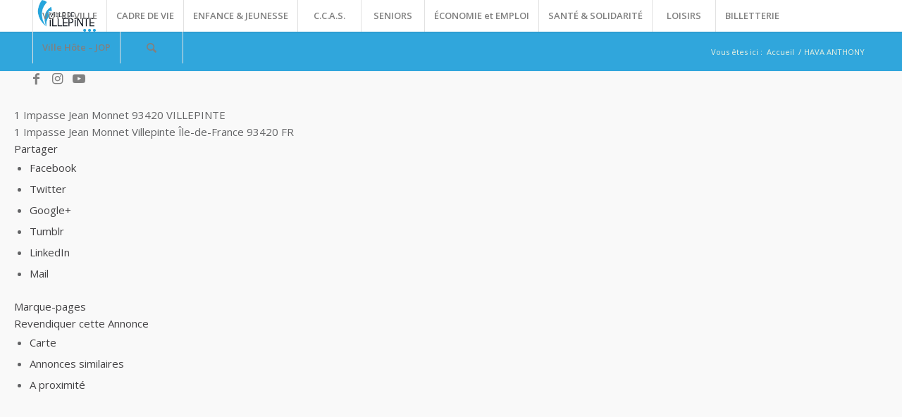

--- FILE ---
content_type: text/html; charset=UTF-8
request_url: https://ville-villepinte.fr/entreprises/listing/hava-anthony
body_size: 41663
content:
<!DOCTYPE html>
<html lang="fr-FR" class="html_stretched responsive av-preloader-disabled  html_header_top html_logo_left html_main_nav_header html_menu_right html_custom html_header_sticky html_header_shrinking_disabled html_mobile_menu_tablet html_header_searchicon html_content_align_center html_header_unstick_top_disabled html_header_stretch html_minimal_header html_minimal_header_shadow html_elegant-blog html_modern-blog html_av-submenu-hidden html_av-submenu-display-click html_av-overlay-side html_av-overlay-side-classic html_av-submenu-noclone html_entry_id_2852 av-cookies-no-cookie-consent av-default-lightbox av-no-preview html_text_menu_active av-mobile-menu-switch-default">
<head>
<meta charset="UTF-8" />


<!-- mobile setting -->
<meta name="viewport" content="width=device-width, initial-scale=1">
<!-- Cookiebot CMP -->
<script id="Cookiebot" src="https://consent.cookiebot.com/uc.js"
        data-cbid="af0abbbb-2bdb-4e9c-8a38-dc4b746064b3"
        data-blockingmode="auto"
        type="text/javascript">
</script>

<!-- Script générique de neutralisation (facultatif) -->
<script>
  document.addEventListener("DOMContentLoaded", function () {
    const scripts = document.querySelectorAll("script:not([type='text/javascript']):not([type='application/ld+json']):not([type='text/plain'])");

    scripts.forEach(function (script) {
      if (!script.hasAttribute("data-cookieconsent")) {
        script.setAttribute("type", "text/plain");
        script.setAttribute("data-cookieconsent", "marketing");
      }
    });
  });
</script>

<!-- Scripts/CSS and wp_head hook -->
<script type="text/javascript" data-cookieconsent="ignore">
	window.dataLayer = window.dataLayer || [];

	function gtag() {
		dataLayer.push(arguments);
	}

	gtag("consent", "default", {
		ad_personalization: "denied",
		ad_storage: "denied",
		ad_user_data: "denied",
		analytics_storage: "denied",
		functionality_storage: "denied",
		personalization_storage: "denied",
		security_storage: "granted",
		wait_for_update: 500,
	});
	gtag("set", "ads_data_redaction", true);
	</script>
<script type="text/javascript"
		id="Cookiebot"
		src="https://consent.cookiebot.com/uc.js"
		data-implementation="wp"
		data-cbid="af0abbbb-2bdb-4e9c-8a38-dc4b746064b3"
							data-blockingmode="auto"
	></script>
<meta name='robots' content='index, follow, max-image-preview:large, max-snippet:-1, max-video-preview:-1' />

	<!-- This site is optimized with the Yoast SEO plugin v18.0 - https://yoast.com/wordpress/plugins/seo/ -->
	<title>HAVA ANTHONY - Ville de Villepinte</title>
	<link rel="canonical" href="https://ville-villepinte.fr/entreprises/listing/hava-anthony" />
	<meta property="og:locale" content="fr_FR" />
	<meta property="og:type" content="article" />
	<meta property="og:title" content="Entreprises - Ville de Villepinte" />
	<meta property="og:url" content="https://ville-villepinte.fr/entreprises/listing/hava-anthony" />
	<meta property="og:site_name" content="Ville de Villepinte" />
	<meta property="article:publisher" content="https://www.facebook.com/VilleVillepinte/" />
	<meta name="twitter:card" content="summary" />
	<meta name="twitter:site" content="@VilleVilepinte" />
	<script type="application/ld+json" class="yoast-schema-graph">{"@context":"https://schema.org","@graph":[{"@type":"WebSite","@id":"https://ville-villepinte.fr/#website","url":"https://ville-villepinte.fr/","name":"Ville de Villepinte","description":"La ville qui pétille","potentialAction":[{"@type":"SearchAction","target":{"@type":"EntryPoint","urlTemplate":"https://ville-villepinte.fr/?s={search_term_string}"},"query-input":"required name=search_term_string"}],"inLanguage":"fr-FR"},{"@type":"WebPage","@id":"https://ville-villepinte.fr/entreprises/#webpage","url":"https://ville-villepinte.fr/entreprises/","name":"Entreprises - Ville de Villepinte","isPartOf":{"@id":"https://ville-villepinte.fr/#website"},"datePublished":"2016-10-19T14:18:44+00:00","dateModified":"2016-10-19T14:18:44+00:00","breadcrumb":{"@id":"https://ville-villepinte.fr/entreprises/#breadcrumb"},"inLanguage":"fr-FR","potentialAction":[{"@type":"ReadAction","target":["https://ville-villepinte.fr/entreprises/"]}]},{"@type":"BreadcrumbList","@id":"https://ville-villepinte.fr/entreprises/#breadcrumb","itemListElement":[{"@type":"ListItem","position":1,"name":"Accueil","item":"https://ville-villepinte.fr/"},{"@type":"ListItem","position":2,"name":"Entreprises","item":"https://ville-villepinte.fr/entreprises"},{"@type":"ListItem","position":3,"name":"HAVA ANTHONY"}]}]}</script>
	<!-- / Yoast SEO plugin. -->


<link rel='dns-prefetch' href='//maps.googleapis.com' />
<link rel='dns-prefetch' href='//ajax.googleapis.com' />
<link rel='dns-prefetch' href='//s.w.org' />
<link rel='dns-prefetch' href='//v0.wordpress.com' />
<link rel="alternate" type="application/rss+xml" title="Ville de Villepinte &raquo; Flux" href="https://ville-villepinte.fr/feed/" />
<link rel="alternate" type="application/rss+xml" title="Ville de Villepinte &raquo; Flux des commentaires" href="https://ville-villepinte.fr/comments/feed/" />
		<!-- This site uses the Google Analytics by MonsterInsights plugin v9.11.0 - Using Analytics tracking - https://www.monsterinsights.com/ -->
		<!-- Remarque : MonsterInsights n’est actuellement pas configuré sur ce site. Le propriétaire doit authentifier son compte Google Analytics dans les réglages de MonsterInsights.  -->
					<!-- No tracking code set -->
				<!-- / Google Analytics by MonsterInsights -->
		
<!-- google webfont font replacement -->

			<script type='text/javascript'>

				(function() {

					/*	check if webfonts are disabled by user setting via cookie - or user must opt in.	*/
					var html = document.getElementsByTagName('html')[0];
					var cookie_check = html.className.indexOf('av-cookies-needs-opt-in') >= 0 || html.className.indexOf('av-cookies-can-opt-out') >= 0;
					var allow_continue = true;
					var silent_accept_cookie = html.className.indexOf('av-cookies-user-silent-accept') >= 0;

					if( cookie_check && ! silent_accept_cookie )
					{
						if( ! document.cookie.match(/aviaCookieConsent/) || html.className.indexOf('av-cookies-session-refused') >= 0 )
						{
							allow_continue = false;
						}
						else
						{
							if( ! document.cookie.match(/aviaPrivacyRefuseCookiesHideBar/) )
							{
								allow_continue = false;
							}
							else if( ! document.cookie.match(/aviaPrivacyEssentialCookiesEnabled/) )
							{
								allow_continue = false;
							}
							else if( document.cookie.match(/aviaPrivacyGoogleWebfontsDisabled/) )
							{
								allow_continue = false;
							}
						}
					}

					if( allow_continue )
					{
						var f = document.createElement('link');

						f.type 	= 'text/css';
						f.rel 	= 'stylesheet';
						f.href 	= '//fonts.googleapis.com/css?family=Comfortaa:300,400,700%7COpen+Sans:400,600';
						f.id 	= 'avia-google-webfont';

						document.getElementsByTagName('head')[0].appendChild(f);
					}
				})();

			</script>
			<script type="text/javascript">
window._wpemojiSettings = {"baseUrl":"https:\/\/s.w.org\/images\/core\/emoji\/13.1.0\/72x72\/","ext":".png","svgUrl":"https:\/\/s.w.org\/images\/core\/emoji\/13.1.0\/svg\/","svgExt":".svg","source":{"concatemoji":"https:\/\/ville-villepinte.fr\/wp-includes\/js\/wp-emoji-release.min.js?ver=5.9.12"}};
/*! This file is auto-generated */
!function(e,a,t){var n,r,o,i=a.createElement("canvas"),p=i.getContext&&i.getContext("2d");function s(e,t){var a=String.fromCharCode;p.clearRect(0,0,i.width,i.height),p.fillText(a.apply(this,e),0,0);e=i.toDataURL();return p.clearRect(0,0,i.width,i.height),p.fillText(a.apply(this,t),0,0),e===i.toDataURL()}function c(e){var t=a.createElement("script");t.src=e,t.defer=t.type="text/javascript",a.getElementsByTagName("head")[0].appendChild(t)}for(o=Array("flag","emoji"),t.supports={everything:!0,everythingExceptFlag:!0},r=0;r<o.length;r++)t.supports[o[r]]=function(e){if(!p||!p.fillText)return!1;switch(p.textBaseline="top",p.font="600 32px Arial",e){case"flag":return s([127987,65039,8205,9895,65039],[127987,65039,8203,9895,65039])?!1:!s([55356,56826,55356,56819],[55356,56826,8203,55356,56819])&&!s([55356,57332,56128,56423,56128,56418,56128,56421,56128,56430,56128,56423,56128,56447],[55356,57332,8203,56128,56423,8203,56128,56418,8203,56128,56421,8203,56128,56430,8203,56128,56423,8203,56128,56447]);case"emoji":return!s([10084,65039,8205,55357,56613],[10084,65039,8203,55357,56613])}return!1}(o[r]),t.supports.everything=t.supports.everything&&t.supports[o[r]],"flag"!==o[r]&&(t.supports.everythingExceptFlag=t.supports.everythingExceptFlag&&t.supports[o[r]]);t.supports.everythingExceptFlag=t.supports.everythingExceptFlag&&!t.supports.flag,t.DOMReady=!1,t.readyCallback=function(){t.DOMReady=!0},t.supports.everything||(n=function(){t.readyCallback()},a.addEventListener?(a.addEventListener("DOMContentLoaded",n,!1),e.addEventListener("load",n,!1)):(e.attachEvent("onload",n),a.attachEvent("onreadystatechange",function(){"complete"===a.readyState&&t.readyCallback()})),(n=t.source||{}).concatemoji?c(n.concatemoji):n.wpemoji&&n.twemoji&&(c(n.twemoji),c(n.wpemoji)))}(window,document,window._wpemojiSettings);
</script>
<style type="text/css">
img.wp-smiley,
img.emoji {
	display: inline !important;
	border: none !important;
	box-shadow: none !important;
	height: 1em !important;
	width: 1em !important;
	margin: 0 0.07em !important;
	vertical-align: -0.1em !important;
	background: none !important;
	padding: 0 !important;
}
</style>
	<link rel='stylesheet' id='litespeed-cache-dummy-css'  href='https://ville-villepinte.fr/wp-content/plugins/litespeed-cache/assets/css/litespeed-dummy.css?ver=5.9.12' type='text/css' media='all' />
<link rel='stylesheet' id='dpProEventCalendar_headcss-css'  href='https://ville-villepinte.fr/wp-content/plugins/dpProEventCalendar/css/dpProEventCalendar.min.css?ver=3.2.6' type='text/css' media='all' />
<link rel='stylesheet' id='sabai-css'  href='https://ville-villepinte.fr/wp-content/plugins/sabai/assets/css/main.min.css?ver=5.9.12' type='text/css' media='screen' />
<link rel='stylesheet' id='sabai-directory-css'  href='https://ville-villepinte.fr/wp-content/plugins/sabai-directory/assets/css/main.min.css?ver=5.9.12' type='text/css' media='screen' />
<link rel='stylesheet' id='sabai-googlemaps-css'  href='https://ville-villepinte.fr/wp-content/plugins/sabai-googlemaps/assets/css/main.min.css?ver=5.9.12' type='text/css' media='screen' />
<link rel='stylesheet' id='jquery-ui-css'  href='//ajax.googleapis.com/ajax/libs/jqueryui/1.13.1/themes/ui-lightness/jquery-ui.min.css?ver=5.9.12' type='text/css' media='all' />
<link rel='stylesheet' id='jquery-bxslider-css'  href='https://ville-villepinte.fr/wp-content/plugins/sabai/assets/css/jquery.bxslider.min.css?ver=5.9.12' type='text/css' media='screen' />
<link rel='stylesheet' id='sabai-font-awesome-css'  href='https://ville-villepinte.fr/wp-content/plugins/sabai/assets/css/font-awesome.min.css?ver=5.9.12' type='text/css' media='screen' />
<link rel='stylesheet' id='avia-grid-css'  href='https://ville-villepinte.fr/wp-content/themes/enfold/css/grid.css?ver=4.8.8.1' type='text/css' media='all' />
<link rel='stylesheet' id='avia-base-css'  href='https://ville-villepinte.fr/wp-content/themes/enfold/css/base.css?ver=4.8.8.1' type='text/css' media='all' />
<link rel='stylesheet' id='avia-layout-css'  href='https://ville-villepinte.fr/wp-content/themes/enfold/css/layout.css?ver=4.8.8.1' type='text/css' media='all' />
<link rel='stylesheet' id='avia-module-audioplayer-css'  href='https://ville-villepinte.fr/wp-content/themes/enfold/config-templatebuilder/avia-shortcodes/audio-player/audio-player.css?ver=5.9.12' type='text/css' media='all' />
<link rel='stylesheet' id='avia-module-blog-css'  href='https://ville-villepinte.fr/wp-content/themes/enfold/config-templatebuilder/avia-shortcodes/blog/blog.css?ver=5.9.12' type='text/css' media='all' />
<link rel='stylesheet' id='avia-module-postslider-css'  href='https://ville-villepinte.fr/wp-content/themes/enfold/config-templatebuilder/avia-shortcodes/postslider/postslider.css?ver=5.9.12' type='text/css' media='all' />
<link rel='stylesheet' id='avia-module-button-css'  href='https://ville-villepinte.fr/wp-content/themes/enfold/config-templatebuilder/avia-shortcodes/buttons/buttons.css?ver=5.9.12' type='text/css' media='all' />
<link rel='stylesheet' id='avia-module-buttonrow-css'  href='https://ville-villepinte.fr/wp-content/themes/enfold/config-templatebuilder/avia-shortcodes/buttonrow/buttonrow.css?ver=5.9.12' type='text/css' media='all' />
<link rel='stylesheet' id='avia-module-button-fullwidth-css'  href='https://ville-villepinte.fr/wp-content/themes/enfold/config-templatebuilder/avia-shortcodes/buttons_fullwidth/buttons_fullwidth.css?ver=5.9.12' type='text/css' media='all' />
<link rel='stylesheet' id='avia-module-catalogue-css'  href='https://ville-villepinte.fr/wp-content/themes/enfold/config-templatebuilder/avia-shortcodes/catalogue/catalogue.css?ver=5.9.12' type='text/css' media='all' />
<link rel='stylesheet' id='avia-module-comments-css'  href='https://ville-villepinte.fr/wp-content/themes/enfold/config-templatebuilder/avia-shortcodes/comments/comments.css?ver=5.9.12' type='text/css' media='all' />
<link rel='stylesheet' id='avia-module-contact-css'  href='https://ville-villepinte.fr/wp-content/themes/enfold/config-templatebuilder/avia-shortcodes/contact/contact.css?ver=5.9.12' type='text/css' media='all' />
<link rel='stylesheet' id='avia-module-slideshow-css'  href='https://ville-villepinte.fr/wp-content/themes/enfold/config-templatebuilder/avia-shortcodes/slideshow/slideshow.css?ver=5.9.12' type='text/css' media='all' />
<link rel='stylesheet' id='avia-module-slideshow-contentpartner-css'  href='https://ville-villepinte.fr/wp-content/themes/enfold/config-templatebuilder/avia-shortcodes/contentslider/contentslider.css?ver=5.9.12' type='text/css' media='all' />
<link rel='stylesheet' id='avia-module-countdown-css'  href='https://ville-villepinte.fr/wp-content/themes/enfold/config-templatebuilder/avia-shortcodes/countdown/countdown.css?ver=5.9.12' type='text/css' media='all' />
<link rel='stylesheet' id='avia-module-gallery-css'  href='https://ville-villepinte.fr/wp-content/themes/enfold/config-templatebuilder/avia-shortcodes/gallery/gallery.css?ver=5.9.12' type='text/css' media='all' />
<link rel='stylesheet' id='avia-module-gallery-hor-css'  href='https://ville-villepinte.fr/wp-content/themes/enfold/config-templatebuilder/avia-shortcodes/gallery_horizontal/gallery_horizontal.css?ver=5.9.12' type='text/css' media='all' />
<link rel='stylesheet' id='avia-module-maps-css'  href='https://ville-villepinte.fr/wp-content/themes/enfold/config-templatebuilder/avia-shortcodes/google_maps/google_maps.css?ver=5.9.12' type='text/css' media='all' />
<link rel='stylesheet' id='avia-module-gridrow-css'  href='https://ville-villepinte.fr/wp-content/themes/enfold/config-templatebuilder/avia-shortcodes/grid_row/grid_row.css?ver=5.9.12' type='text/css' media='all' />
<link rel='stylesheet' id='avia-module-heading-css'  href='https://ville-villepinte.fr/wp-content/themes/enfold/config-templatebuilder/avia-shortcodes/heading/heading.css?ver=5.9.12' type='text/css' media='all' />
<link rel='stylesheet' id='avia-module-rotator-css'  href='https://ville-villepinte.fr/wp-content/themes/enfold/config-templatebuilder/avia-shortcodes/headline_rotator/headline_rotator.css?ver=5.9.12' type='text/css' media='all' />
<link rel='stylesheet' id='avia-module-hr-css'  href='https://ville-villepinte.fr/wp-content/themes/enfold/config-templatebuilder/avia-shortcodes/hr/hr.css?ver=5.9.12' type='text/css' media='all' />
<link rel='stylesheet' id='avia-module-icon-css'  href='https://ville-villepinte.fr/wp-content/themes/enfold/config-templatebuilder/avia-shortcodes/icon/icon.css?ver=5.9.12' type='text/css' media='all' />
<link rel='stylesheet' id='avia-module-iconbox-css'  href='https://ville-villepinte.fr/wp-content/themes/enfold/config-templatebuilder/avia-shortcodes/iconbox/iconbox.css?ver=5.9.12' type='text/css' media='all' />
<link rel='stylesheet' id='avia-module-icongrid-css'  href='https://ville-villepinte.fr/wp-content/themes/enfold/config-templatebuilder/avia-shortcodes/icongrid/icongrid.css?ver=5.9.12' type='text/css' media='all' />
<link rel='stylesheet' id='avia-module-iconlist-css'  href='https://ville-villepinte.fr/wp-content/themes/enfold/config-templatebuilder/avia-shortcodes/iconlist/iconlist.css?ver=5.9.12' type='text/css' media='all' />
<link rel='stylesheet' id='avia-module-image-css'  href='https://ville-villepinte.fr/wp-content/themes/enfold/config-templatebuilder/avia-shortcodes/image/image.css?ver=5.9.12' type='text/css' media='all' />
<link rel='stylesheet' id='avia-module-hotspot-css'  href='https://ville-villepinte.fr/wp-content/themes/enfold/config-templatebuilder/avia-shortcodes/image_hotspots/image_hotspots.css?ver=5.9.12' type='text/css' media='all' />
<link rel='stylesheet' id='avia-module-magazine-css'  href='https://ville-villepinte.fr/wp-content/themes/enfold/config-templatebuilder/avia-shortcodes/magazine/magazine.css?ver=5.9.12' type='text/css' media='all' />
<link rel='stylesheet' id='avia-module-masonry-css'  href='https://ville-villepinte.fr/wp-content/themes/enfold/config-templatebuilder/avia-shortcodes/masonry_entries/masonry_entries.css?ver=5.9.12' type='text/css' media='all' />
<link rel='stylesheet' id='avia-siteloader-css'  href='https://ville-villepinte.fr/wp-content/themes/enfold/css/avia-snippet-site-preloader.css?ver=5.9.12' type='text/css' media='all' />
<link rel='stylesheet' id='avia-module-menu-css'  href='https://ville-villepinte.fr/wp-content/themes/enfold/config-templatebuilder/avia-shortcodes/menu/menu.css?ver=5.9.12' type='text/css' media='all' />
<link rel='stylesheet' id='avia-module-notification-css'  href='https://ville-villepinte.fr/wp-content/themes/enfold/config-templatebuilder/avia-shortcodes/notification/notification.css?ver=5.9.12' type='text/css' media='all' />
<link rel='stylesheet' id='avia-module-numbers-css'  href='https://ville-villepinte.fr/wp-content/themes/enfold/config-templatebuilder/avia-shortcodes/numbers/numbers.css?ver=5.9.12' type='text/css' media='all' />
<link rel='stylesheet' id='avia-module-portfolio-css'  href='https://ville-villepinte.fr/wp-content/themes/enfold/config-templatebuilder/avia-shortcodes/portfolio/portfolio.css?ver=5.9.12' type='text/css' media='all' />
<link rel='stylesheet' id='avia-module-post-metadata-css'  href='https://ville-villepinte.fr/wp-content/themes/enfold/config-templatebuilder/avia-shortcodes/post_metadata/post_metadata.css?ver=5.9.12' type='text/css' media='all' />
<link rel='stylesheet' id='avia-module-progress-bar-css'  href='https://ville-villepinte.fr/wp-content/themes/enfold/config-templatebuilder/avia-shortcodes/progressbar/progressbar.css?ver=5.9.12' type='text/css' media='all' />
<link rel='stylesheet' id='avia-module-promobox-css'  href='https://ville-villepinte.fr/wp-content/themes/enfold/config-templatebuilder/avia-shortcodes/promobox/promobox.css?ver=5.9.12' type='text/css' media='all' />
<link rel='stylesheet' id='avia-sc-search-css'  href='https://ville-villepinte.fr/wp-content/themes/enfold/config-templatebuilder/avia-shortcodes/search/search.css?ver=5.9.12' type='text/css' media='all' />
<link rel='stylesheet' id='avia-module-slideshow-accordion-css'  href='https://ville-villepinte.fr/wp-content/themes/enfold/config-templatebuilder/avia-shortcodes/slideshow_accordion/slideshow_accordion.css?ver=5.9.12' type='text/css' media='all' />
<link rel='stylesheet' id='avia-module-slideshow-feature-image-css'  href='https://ville-villepinte.fr/wp-content/themes/enfold/config-templatebuilder/avia-shortcodes/slideshow_feature_image/slideshow_feature_image.css?ver=5.9.12' type='text/css' media='all' />
<link rel='stylesheet' id='avia-module-slideshow-fullsize-css'  href='https://ville-villepinte.fr/wp-content/themes/enfold/config-templatebuilder/avia-shortcodes/slideshow_fullsize/slideshow_fullsize.css?ver=5.9.12' type='text/css' media='all' />
<link rel='stylesheet' id='avia-module-slideshow-fullscreen-css'  href='https://ville-villepinte.fr/wp-content/themes/enfold/config-templatebuilder/avia-shortcodes/slideshow_fullscreen/slideshow_fullscreen.css?ver=5.9.12' type='text/css' media='all' />
<link rel='stylesheet' id='avia-module-slideshow-ls-css'  href='https://ville-villepinte.fr/wp-content/themes/enfold/config-templatebuilder/avia-shortcodes/slideshow_layerslider/slideshow_layerslider.css?ver=5.9.12' type='text/css' media='all' />
<link rel='stylesheet' id='avia-module-social-css'  href='https://ville-villepinte.fr/wp-content/themes/enfold/config-templatebuilder/avia-shortcodes/social_share/social_share.css?ver=5.9.12' type='text/css' media='all' />
<link rel='stylesheet' id='avia-module-tabsection-css'  href='https://ville-villepinte.fr/wp-content/themes/enfold/config-templatebuilder/avia-shortcodes/tab_section/tab_section.css?ver=5.9.12' type='text/css' media='all' />
<link rel='stylesheet' id='avia-module-table-css'  href='https://ville-villepinte.fr/wp-content/themes/enfold/config-templatebuilder/avia-shortcodes/table/table.css?ver=5.9.12' type='text/css' media='all' />
<link rel='stylesheet' id='avia-module-tabs-css'  href='https://ville-villepinte.fr/wp-content/themes/enfold/config-templatebuilder/avia-shortcodes/tabs/tabs.css?ver=5.9.12' type='text/css' media='all' />
<link rel='stylesheet' id='avia-module-team-css'  href='https://ville-villepinte.fr/wp-content/themes/enfold/config-templatebuilder/avia-shortcodes/team/team.css?ver=5.9.12' type='text/css' media='all' />
<link rel='stylesheet' id='avia-module-testimonials-css'  href='https://ville-villepinte.fr/wp-content/themes/enfold/config-templatebuilder/avia-shortcodes/testimonials/testimonials.css?ver=5.9.12' type='text/css' media='all' />
<link rel='stylesheet' id='avia-module-timeline-css'  href='https://ville-villepinte.fr/wp-content/themes/enfold/config-templatebuilder/avia-shortcodes/timeline/timeline.css?ver=5.9.12' type='text/css' media='all' />
<link rel='stylesheet' id='avia-module-toggles-css'  href='https://ville-villepinte.fr/wp-content/themes/enfold/config-templatebuilder/avia-shortcodes/toggles/toggles.css?ver=5.9.12' type='text/css' media='all' />
<link rel='stylesheet' id='avia-module-video-css'  href='https://ville-villepinte.fr/wp-content/themes/enfold/config-templatebuilder/avia-shortcodes/video/video.css?ver=5.9.12' type='text/css' media='all' />
<link rel='stylesheet' id='dashicons-css'  href='https://ville-villepinte.fr/wp-includes/css/dashicons.min.css?ver=5.9.12' type='text/css' media='all' />
<link rel='stylesheet' id='menu-icons-extra-css'  href='https://ville-villepinte.fr/wp-content/plugins/menu-icons/css/extra.min.css?ver=0.13.20' type='text/css' media='all' />
<link rel='stylesheet' id='wp-block-library-css'  href='https://ville-villepinte.fr/wp-includes/css/dist/block-library/style.min.css?ver=5.9.12' type='text/css' media='all' />
<style id='wp-block-library-inline-css' type='text/css'>
.has-text-align-justify{text-align:justify;}
</style>
<style id='global-styles-inline-css' type='text/css'>
body{--wp--preset--color--black: #000000;--wp--preset--color--cyan-bluish-gray: #abb8c3;--wp--preset--color--white: #ffffff;--wp--preset--color--pale-pink: #f78da7;--wp--preset--color--vivid-red: #cf2e2e;--wp--preset--color--luminous-vivid-orange: #ff6900;--wp--preset--color--luminous-vivid-amber: #fcb900;--wp--preset--color--light-green-cyan: #7bdcb5;--wp--preset--color--vivid-green-cyan: #00d084;--wp--preset--color--pale-cyan-blue: #8ed1fc;--wp--preset--color--vivid-cyan-blue: #0693e3;--wp--preset--color--vivid-purple: #9b51e0;--wp--preset--gradient--vivid-cyan-blue-to-vivid-purple: linear-gradient(135deg,rgba(6,147,227,1) 0%,rgb(155,81,224) 100%);--wp--preset--gradient--light-green-cyan-to-vivid-green-cyan: linear-gradient(135deg,rgb(122,220,180) 0%,rgb(0,208,130) 100%);--wp--preset--gradient--luminous-vivid-amber-to-luminous-vivid-orange: linear-gradient(135deg,rgba(252,185,0,1) 0%,rgba(255,105,0,1) 100%);--wp--preset--gradient--luminous-vivid-orange-to-vivid-red: linear-gradient(135deg,rgba(255,105,0,1) 0%,rgb(207,46,46) 100%);--wp--preset--gradient--very-light-gray-to-cyan-bluish-gray: linear-gradient(135deg,rgb(238,238,238) 0%,rgb(169,184,195) 100%);--wp--preset--gradient--cool-to-warm-spectrum: linear-gradient(135deg,rgb(74,234,220) 0%,rgb(151,120,209) 20%,rgb(207,42,186) 40%,rgb(238,44,130) 60%,rgb(251,105,98) 80%,rgb(254,248,76) 100%);--wp--preset--gradient--blush-light-purple: linear-gradient(135deg,rgb(255,206,236) 0%,rgb(152,150,240) 100%);--wp--preset--gradient--blush-bordeaux: linear-gradient(135deg,rgb(254,205,165) 0%,rgb(254,45,45) 50%,rgb(107,0,62) 100%);--wp--preset--gradient--luminous-dusk: linear-gradient(135deg,rgb(255,203,112) 0%,rgb(199,81,192) 50%,rgb(65,88,208) 100%);--wp--preset--gradient--pale-ocean: linear-gradient(135deg,rgb(255,245,203) 0%,rgb(182,227,212) 50%,rgb(51,167,181) 100%);--wp--preset--gradient--electric-grass: linear-gradient(135deg,rgb(202,248,128) 0%,rgb(113,206,126) 100%);--wp--preset--gradient--midnight: linear-gradient(135deg,rgb(2,3,129) 0%,rgb(40,116,252) 100%);--wp--preset--duotone--dark-grayscale: url('#wp-duotone-dark-grayscale');--wp--preset--duotone--grayscale: url('#wp-duotone-grayscale');--wp--preset--duotone--purple-yellow: url('#wp-duotone-purple-yellow');--wp--preset--duotone--blue-red: url('#wp-duotone-blue-red');--wp--preset--duotone--midnight: url('#wp-duotone-midnight');--wp--preset--duotone--magenta-yellow: url('#wp-duotone-magenta-yellow');--wp--preset--duotone--purple-green: url('#wp-duotone-purple-green');--wp--preset--duotone--blue-orange: url('#wp-duotone-blue-orange');--wp--preset--font-size--small: 13px;--wp--preset--font-size--medium: 20px;--wp--preset--font-size--large: 36px;--wp--preset--font-size--x-large: 42px;}.has-black-color{color: var(--wp--preset--color--black) !important;}.has-cyan-bluish-gray-color{color: var(--wp--preset--color--cyan-bluish-gray) !important;}.has-white-color{color: var(--wp--preset--color--white) !important;}.has-pale-pink-color{color: var(--wp--preset--color--pale-pink) !important;}.has-vivid-red-color{color: var(--wp--preset--color--vivid-red) !important;}.has-luminous-vivid-orange-color{color: var(--wp--preset--color--luminous-vivid-orange) !important;}.has-luminous-vivid-amber-color{color: var(--wp--preset--color--luminous-vivid-amber) !important;}.has-light-green-cyan-color{color: var(--wp--preset--color--light-green-cyan) !important;}.has-vivid-green-cyan-color{color: var(--wp--preset--color--vivid-green-cyan) !important;}.has-pale-cyan-blue-color{color: var(--wp--preset--color--pale-cyan-blue) !important;}.has-vivid-cyan-blue-color{color: var(--wp--preset--color--vivid-cyan-blue) !important;}.has-vivid-purple-color{color: var(--wp--preset--color--vivid-purple) !important;}.has-black-background-color{background-color: var(--wp--preset--color--black) !important;}.has-cyan-bluish-gray-background-color{background-color: var(--wp--preset--color--cyan-bluish-gray) !important;}.has-white-background-color{background-color: var(--wp--preset--color--white) !important;}.has-pale-pink-background-color{background-color: var(--wp--preset--color--pale-pink) !important;}.has-vivid-red-background-color{background-color: var(--wp--preset--color--vivid-red) !important;}.has-luminous-vivid-orange-background-color{background-color: var(--wp--preset--color--luminous-vivid-orange) !important;}.has-luminous-vivid-amber-background-color{background-color: var(--wp--preset--color--luminous-vivid-amber) !important;}.has-light-green-cyan-background-color{background-color: var(--wp--preset--color--light-green-cyan) !important;}.has-vivid-green-cyan-background-color{background-color: var(--wp--preset--color--vivid-green-cyan) !important;}.has-pale-cyan-blue-background-color{background-color: var(--wp--preset--color--pale-cyan-blue) !important;}.has-vivid-cyan-blue-background-color{background-color: var(--wp--preset--color--vivid-cyan-blue) !important;}.has-vivid-purple-background-color{background-color: var(--wp--preset--color--vivid-purple) !important;}.has-black-border-color{border-color: var(--wp--preset--color--black) !important;}.has-cyan-bluish-gray-border-color{border-color: var(--wp--preset--color--cyan-bluish-gray) !important;}.has-white-border-color{border-color: var(--wp--preset--color--white) !important;}.has-pale-pink-border-color{border-color: var(--wp--preset--color--pale-pink) !important;}.has-vivid-red-border-color{border-color: var(--wp--preset--color--vivid-red) !important;}.has-luminous-vivid-orange-border-color{border-color: var(--wp--preset--color--luminous-vivid-orange) !important;}.has-luminous-vivid-amber-border-color{border-color: var(--wp--preset--color--luminous-vivid-amber) !important;}.has-light-green-cyan-border-color{border-color: var(--wp--preset--color--light-green-cyan) !important;}.has-vivid-green-cyan-border-color{border-color: var(--wp--preset--color--vivid-green-cyan) !important;}.has-pale-cyan-blue-border-color{border-color: var(--wp--preset--color--pale-cyan-blue) !important;}.has-vivid-cyan-blue-border-color{border-color: var(--wp--preset--color--vivid-cyan-blue) !important;}.has-vivid-purple-border-color{border-color: var(--wp--preset--color--vivid-purple) !important;}.has-vivid-cyan-blue-to-vivid-purple-gradient-background{background: var(--wp--preset--gradient--vivid-cyan-blue-to-vivid-purple) !important;}.has-light-green-cyan-to-vivid-green-cyan-gradient-background{background: var(--wp--preset--gradient--light-green-cyan-to-vivid-green-cyan) !important;}.has-luminous-vivid-amber-to-luminous-vivid-orange-gradient-background{background: var(--wp--preset--gradient--luminous-vivid-amber-to-luminous-vivid-orange) !important;}.has-luminous-vivid-orange-to-vivid-red-gradient-background{background: var(--wp--preset--gradient--luminous-vivid-orange-to-vivid-red) !important;}.has-very-light-gray-to-cyan-bluish-gray-gradient-background{background: var(--wp--preset--gradient--very-light-gray-to-cyan-bluish-gray) !important;}.has-cool-to-warm-spectrum-gradient-background{background: var(--wp--preset--gradient--cool-to-warm-spectrum) !important;}.has-blush-light-purple-gradient-background{background: var(--wp--preset--gradient--blush-light-purple) !important;}.has-blush-bordeaux-gradient-background{background: var(--wp--preset--gradient--blush-bordeaux) !important;}.has-luminous-dusk-gradient-background{background: var(--wp--preset--gradient--luminous-dusk) !important;}.has-pale-ocean-gradient-background{background: var(--wp--preset--gradient--pale-ocean) !important;}.has-electric-grass-gradient-background{background: var(--wp--preset--gradient--electric-grass) !important;}.has-midnight-gradient-background{background: var(--wp--preset--gradient--midnight) !important;}.has-small-font-size{font-size: var(--wp--preset--font-size--small) !important;}.has-medium-font-size{font-size: var(--wp--preset--font-size--medium) !important;}.has-large-font-size{font-size: var(--wp--preset--font-size--large) !important;}.has-x-large-font-size{font-size: var(--wp--preset--font-size--x-large) !important;}
</style>
<link rel='stylesheet' id='contact-form-7-css'  href='https://ville-villepinte.fr/wp-content/plugins/contact-form-7/includes/css/styles.css?ver=5.5.4' type='text/css' media='all' />
<link rel='stylesheet' id='sf-style-css'  href='https://ville-villepinte.fr/wp-content/plugins/profi-search-filter/res/style.css?ver=5.9.12' type='text/css' media='all' />
<link rel='stylesheet' id='sp-news-public-css'  href='https://ville-villepinte.fr/wp-content/plugins/sp-news-and-widget/assets/css/wpnw-public.css?ver=5.0.6' type='text/css' media='all' />
<link rel='stylesheet' id='ui-font-css'  href='https://ville-villepinte.fr/wp-content/plugins/wp-accessibility/toolbar/fonts/css/a11y-toolbar.css?ver=2.2.6' type='text/css' media='all' />
<link rel='stylesheet' id='wpa-toolbar-css'  href='https://ville-villepinte.fr/wp-content/plugins/wp-accessibility/toolbar/css/a11y.css?ver=2.2.6' type='text/css' media='all' />
<link rel='stylesheet' id='ui-fontsize.css-css'  href='https://ville-villepinte.fr/wp-content/plugins/wp-accessibility/toolbar/css/a11y-fontsize.css?ver=2.2.6' type='text/css' media='all' />
<style id='ui-fontsize.css-inline-css' type='text/css'>
html { --wpa-font-size: clamp( 24px, 1.5rem, 36px ); --wpa-h1-size : clamp( 48px, 3rem, 72px ); --wpa-h2-size : clamp( 40px, 2.5rem, 60px ); --wpa-h3-size : clamp( 32px, 2rem, 48px ); --wpa-h4-size : clamp( 28px, 1.75rem, 42px ); --wpa-sub-list-size: 1.1em; --wpa-sub-sub-list-size: 1em; } 
</style>
<link rel='stylesheet' id='wpa-style-css'  href='https://ville-villepinte.fr/wp-content/plugins/wp-accessibility/css/wpa-style.css?ver=2.2.6' type='text/css' media='all' />
<style id='wpa-style-inline-css' type='text/css'>
:root { --admin-bar-top : 7px; }
</style>
<link rel='stylesheet' id='mc4wp-form-themes-css'  href='https://ville-villepinte.fr/wp-content/plugins/mailchimp-for-wp/assets/css/form-themes.css?ver=4.10.9' type='text/css' media='all' />
<link rel='stylesheet' id='avia-scs-css'  href='https://ville-villepinte.fr/wp-content/themes/enfold/css/shortcodes.css?ver=4.8.8.1' type='text/css' media='all' />
<link rel='stylesheet' id='avia-popup-css-css'  href='https://ville-villepinte.fr/wp-content/themes/enfold/js/aviapopup/magnific-popup.css?ver=4.8.8.1' type='text/css' media='screen' />
<link rel='stylesheet' id='avia-lightbox-css'  href='https://ville-villepinte.fr/wp-content/themes/enfold/css/avia-snippet-lightbox.css?ver=4.8.8.1' type='text/css' media='screen' />
<link rel='stylesheet' id='avia-widget-css-css'  href='https://ville-villepinte.fr/wp-content/themes/enfold/css/avia-snippet-widget.css?ver=4.8.8.1' type='text/css' media='screen' />
<link rel='stylesheet' id='avia-dynamic-css'  href='https://ville-villepinte.fr/wp-content/uploads/dynamic_avia/enfold.css?ver=68b208889a075' type='text/css' media='all' />
<link rel='stylesheet' id='avia-custom-css'  href='https://ville-villepinte.fr/wp-content/themes/enfold/css/custom.css?ver=4.8.8.1' type='text/css' media='all' />
<link rel='stylesheet' id='jetpack_css-css'  href='https://ville-villepinte.fr/wp-content/plugins/jetpack/css/jetpack.css?ver=10.5.3' type='text/css' media='all' />
<script type='text/javascript' src='https://ville-villepinte.fr/wp-includes/js/jquery/jquery.min.js?ver=3.6.0' id='jquery-core-js'></script>
<script type='text/javascript' src='https://ville-villepinte.fr/wp-includes/js/jquery/jquery-migrate.min.js?ver=3.3.2' id='jquery-migrate-js'></script>
<!--[if lt IE 8]>
<script type='text/javascript' src='https://ville-villepinte.fr/wp-includes/js/json2.min.js?ver=2015-05-03' id='json2-js'></script>
<![endif]-->
<script type='text/javascript' src='https://ville-villepinte.fr/wp-content/plugins/sabai/assets/js/bootstrap.min.js' id='sabai-bootstrap-js'></script>
<script type='text/javascript' src='https://ville-villepinte.fr/wp-content/plugins/sabai/assets/js/bootstrap-growl.min.js' id='sabai-bootstrap-growl-js'></script>
<script type='text/javascript' src='https://ville-villepinte.fr/wp-content/plugins/sabai/assets/js/jquery.scrollTo.min.js' id='jquery-scrollto-js'></script>
<script type='text/javascript' src='https://ville-villepinte.fr/wp-content/plugins/sabai/assets/js/jquery-ajaxreadystate.min.js' id='jquery-ajaxreadystate-js'></script>
<script type='text/javascript' src='https://ville-villepinte.fr/wp-content/plugins/sabai/assets/js/sabai.min.js' id='sabai-js'></script>
<script type='text/javascript' src='https://ville-villepinte.fr/wp-content/plugins/sabai/assets/js/autosize.min.js' id='autosize-js'></script>
<script type='text/javascript' src='https://ville-villepinte.fr/wp-content/plugins/sabai/assets/js/jquery.coo_kie.min.js' id='jquery-cookie-js'></script>
<script type='text/javascript' src='https://ville-villepinte.fr/wp-content/plugins/sabai/assets/js/jquery.bxslider.min.js' id='jquery-bxslider-js'></script>
<script type='text/javascript' src='//maps.googleapis.com/maps/api/js?v=3.33&#038;key=AIzaSyAMMCXwnbRpp3EqUAjIM5qXBw6nUa17I2g&#038;libraries=places&#038;language=fr' id='sabai-googlemaps-js'></script>
<script type='text/javascript' src='https://ville-villepinte.fr/wp-content/plugins/sabai-googlemaps/assets/js/infobox.min.js' id='sabai-googlemaps-infobox-js'></script>
<script type='text/javascript' src='https://ville-villepinte.fr/wp-content/plugins/sabai-googlemaps/assets/js/sabai-googlemaps-map.min.js' id='sabai-googlemaps-map-js'></script>
<script type='text/javascript' src='https://ville-villepinte.fr/wp-content/plugins/sabai-googlemaps/assets/js/sabai-googlemaps-autocomplete.min.js' id='sabai-googlemaps-autocomplete-js'></script>
<script type='text/javascript' src='https://ville-villepinte.fr/wp-content/plugins/sabai-googlemaps/assets/js/markerclusterer.min.js' id='sabai-googlemaps-markerclusterer-js'></script>
<script type='text/javascript' src='https://ville-villepinte.fr/wp-content/plugins/sabai-directory/assets/js/jquery.sticky.min.js' id='jquery-jsticky-js'></script>
<script type='text/javascript' src='https://ville-villepinte.fr/wp-content/plugins/sabai/assets/js/typeahead.bundle.min.js' id='twitter-typeahead-js'></script>
<script type='text/javascript' src='https://ville-villepinte.fr/wp-content/plugins/profi-search-filter/res/sf.js?ver=5.9.12' id='sf-script-js'></script>
<script type='text/javascript' src='https://ville-villepinte.fr/wp-content/themes/enfold/js/avia-compat.js?ver=4.8.8.1' id='avia-compat-js'></script>
<link rel="https://api.w.org/" href="https://ville-villepinte.fr/wp-json/" /><link rel="alternate" type="application/json" href="https://ville-villepinte.fr/wp-json/wp/v2/pages/2852" /><link rel="EditURI" type="application/rsd+xml" title="RSD" href="https://ville-villepinte.fr/xmlrpc.php?rsd" />
<link rel="wlwmanifest" type="application/wlwmanifest+xml" href="https://ville-villepinte.fr/wp-includes/wlwmanifest.xml" /> 
<meta name="generator" content="WordPress 5.9.12" />
<link rel='shortlink' href='https://wp.me/P8ns4u-K0' />
<link rel="alternate" type="application/json+oembed" href="https://ville-villepinte.fr/wp-json/oembed/1.0/embed?url=https%3A%2F%2Fville-villepinte.fr%2Fentreprises%2F" />
<link rel="alternate" type="text/xml+oembed" href="https://ville-villepinte.fr/wp-json/oembed/1.0/embed?url=https%3A%2F%2Fville-villepinte.fr%2Fentreprises%2F&#038;format=xml" />
		<script>var sf_ajax_root = 'https://ville-villepinte.fr/wp-admin/admin-ajax.php'</script>
		<style type='text/css'>img#wpstats{display:none}</style>
	<link rel="profile" href="https://gmpg.org/xfn/11" />
<link rel="alternate" type="application/rss+xml" title="Ville de Villepinte RSS2 Feed" href="https://ville-villepinte.fr/feed/" />
<link rel="pingback" href="https://ville-villepinte.fr/xmlrpc.php" />

<style type='text/css' media='screen'>
 #top #header_main > .container, #top #header_main > .container .main_menu  .av-main-nav > li > a, #top #header_main #menu-item-shop .cart_dropdown_link{ height:45px; line-height: 45px; }
 .html_top_nav_header .av-logo-container{ height:45px;  }
 .html_header_top.html_header_sticky #top #wrap_all #main{ padding-top:45px; } 
</style>
<!--[if lt IE 9]><script src="https://ville-villepinte.fr/wp-content/themes/enfold/js/html5shiv.js"></script><![endif]-->
<link rel="icon" href="https://ville-villepinte.fr/wp-content/uploads/2021/01/favicon.png" type="image/png">
<script type="text/javascript">var SABAI = SABAI || {}; SABAI.isRTL =  false; SABAI.domain = ""; SABAI.path = "/";</script><script>window.dzsvg_settings= {dzsvg_site_url: "https://ville-villepinte.fr/",version: "12.16",ajax_url: "https://ville-villepinte.fr/wp-admin/admin-ajax.php",deeplink_str: "the-video", debug_mode:"off", merge_social_into_one:"off"}; window.dzsvg_site_url="https://ville-villepinte.fr";window.dzsvg_plugin_url="https://ville-villepinte.fr/wp-content/plugins/dzs-videogallery/";</script><style type='text/css'>
@font-face {font-family: 'entypo-fontello'; font-weight: normal; font-style: normal; font-display: auto;
src: url('https://ville-villepinte.fr/wp-content/themes/enfold/config-templatebuilder/avia-template-builder/assets/fonts/entypo-fontello.woff2') format('woff2'),
url('https://ville-villepinte.fr/wp-content/themes/enfold/config-templatebuilder/avia-template-builder/assets/fonts/entypo-fontello.woff') format('woff'),
url('https://ville-villepinte.fr/wp-content/themes/enfold/config-templatebuilder/avia-template-builder/assets/fonts/entypo-fontello.ttf') format('truetype'),
url('https://ville-villepinte.fr/wp-content/themes/enfold/config-templatebuilder/avia-template-builder/assets/fonts/entypo-fontello.svg#entypo-fontello') format('svg'),
url('https://ville-villepinte.fr/wp-content/themes/enfold/config-templatebuilder/avia-template-builder/assets/fonts/entypo-fontello.eot'),
url('https://ville-villepinte.fr/wp-content/themes/enfold/config-templatebuilder/avia-template-builder/assets/fonts/entypo-fontello.eot?#iefix') format('embedded-opentype');
} #top .avia-font-entypo-fontello, body .avia-font-entypo-fontello, html body [data-av_iconfont='entypo-fontello']:before{ font-family: 'entypo-fontello'; }
</style>

<!--
Debugging Info for Theme support: 

Theme: Enfold
Version: 4.8.8.1
Installed: enfold
AviaFramework Version: 5.0
AviaBuilder Version: 4.8
aviaElementManager Version: 1.0.1
ML:256-PU:161-PLA:31
WP:5.9.12
Compress: CSS:disabled - JS:disabled
Updates: enabled - unverified Envato token
PLAu:27
-->
</head>

<body data-rsssl=1 id="top" class="page-template-default page page-id-2852 stretched no_sidebar_border rtl_columns av-curtain-numeric comfortaa open_sans  avia-responsive-images-support sabai-entity-id-1159 sabai-entity-bundle-name-entreprises_listing sabai-entity-bundle-type-directory_listing" itemscope="itemscope" itemtype="https://schema.org/WebPage" >

	<svg xmlns="http://www.w3.org/2000/svg" viewBox="0 0 0 0" width="0" height="0" focusable="false" role="none" style="visibility: hidden; position: absolute; left: -9999px; overflow: hidden;" ><defs><filter id="wp-duotone-dark-grayscale"><feColorMatrix color-interpolation-filters="sRGB" type="matrix" values=" .299 .587 .114 0 0 .299 .587 .114 0 0 .299 .587 .114 0 0 .299 .587 .114 0 0 " /><feComponentTransfer color-interpolation-filters="sRGB" ><feFuncR type="table" tableValues="0 0.49803921568627" /><feFuncG type="table" tableValues="0 0.49803921568627" /><feFuncB type="table" tableValues="0 0.49803921568627" /><feFuncA type="table" tableValues="1 1" /></feComponentTransfer><feComposite in2="SourceGraphic" operator="in" /></filter></defs></svg><svg xmlns="http://www.w3.org/2000/svg" viewBox="0 0 0 0" width="0" height="0" focusable="false" role="none" style="visibility: hidden; position: absolute; left: -9999px; overflow: hidden;" ><defs><filter id="wp-duotone-grayscale"><feColorMatrix color-interpolation-filters="sRGB" type="matrix" values=" .299 .587 .114 0 0 .299 .587 .114 0 0 .299 .587 .114 0 0 .299 .587 .114 0 0 " /><feComponentTransfer color-interpolation-filters="sRGB" ><feFuncR type="table" tableValues="0 1" /><feFuncG type="table" tableValues="0 1" /><feFuncB type="table" tableValues="0 1" /><feFuncA type="table" tableValues="1 1" /></feComponentTransfer><feComposite in2="SourceGraphic" operator="in" /></filter></defs></svg><svg xmlns="http://www.w3.org/2000/svg" viewBox="0 0 0 0" width="0" height="0" focusable="false" role="none" style="visibility: hidden; position: absolute; left: -9999px; overflow: hidden;" ><defs><filter id="wp-duotone-purple-yellow"><feColorMatrix color-interpolation-filters="sRGB" type="matrix" values=" .299 .587 .114 0 0 .299 .587 .114 0 0 .299 .587 .114 0 0 .299 .587 .114 0 0 " /><feComponentTransfer color-interpolation-filters="sRGB" ><feFuncR type="table" tableValues="0.54901960784314 0.98823529411765" /><feFuncG type="table" tableValues="0 1" /><feFuncB type="table" tableValues="0.71764705882353 0.25490196078431" /><feFuncA type="table" tableValues="1 1" /></feComponentTransfer><feComposite in2="SourceGraphic" operator="in" /></filter></defs></svg><svg xmlns="http://www.w3.org/2000/svg" viewBox="0 0 0 0" width="0" height="0" focusable="false" role="none" style="visibility: hidden; position: absolute; left: -9999px; overflow: hidden;" ><defs><filter id="wp-duotone-blue-red"><feColorMatrix color-interpolation-filters="sRGB" type="matrix" values=" .299 .587 .114 0 0 .299 .587 .114 0 0 .299 .587 .114 0 0 .299 .587 .114 0 0 " /><feComponentTransfer color-interpolation-filters="sRGB" ><feFuncR type="table" tableValues="0 1" /><feFuncG type="table" tableValues="0 0.27843137254902" /><feFuncB type="table" tableValues="0.5921568627451 0.27843137254902" /><feFuncA type="table" tableValues="1 1" /></feComponentTransfer><feComposite in2="SourceGraphic" operator="in" /></filter></defs></svg><svg xmlns="http://www.w3.org/2000/svg" viewBox="0 0 0 0" width="0" height="0" focusable="false" role="none" style="visibility: hidden; position: absolute; left: -9999px; overflow: hidden;" ><defs><filter id="wp-duotone-midnight"><feColorMatrix color-interpolation-filters="sRGB" type="matrix" values=" .299 .587 .114 0 0 .299 .587 .114 0 0 .299 .587 .114 0 0 .299 .587 .114 0 0 " /><feComponentTransfer color-interpolation-filters="sRGB" ><feFuncR type="table" tableValues="0 0" /><feFuncG type="table" tableValues="0 0.64705882352941" /><feFuncB type="table" tableValues="0 1" /><feFuncA type="table" tableValues="1 1" /></feComponentTransfer><feComposite in2="SourceGraphic" operator="in" /></filter></defs></svg><svg xmlns="http://www.w3.org/2000/svg" viewBox="0 0 0 0" width="0" height="0" focusable="false" role="none" style="visibility: hidden; position: absolute; left: -9999px; overflow: hidden;" ><defs><filter id="wp-duotone-magenta-yellow"><feColorMatrix color-interpolation-filters="sRGB" type="matrix" values=" .299 .587 .114 0 0 .299 .587 .114 0 0 .299 .587 .114 0 0 .299 .587 .114 0 0 " /><feComponentTransfer color-interpolation-filters="sRGB" ><feFuncR type="table" tableValues="0.78039215686275 1" /><feFuncG type="table" tableValues="0 0.94901960784314" /><feFuncB type="table" tableValues="0.35294117647059 0.47058823529412" /><feFuncA type="table" tableValues="1 1" /></feComponentTransfer><feComposite in2="SourceGraphic" operator="in" /></filter></defs></svg><svg xmlns="http://www.w3.org/2000/svg" viewBox="0 0 0 0" width="0" height="0" focusable="false" role="none" style="visibility: hidden; position: absolute; left: -9999px; overflow: hidden;" ><defs><filter id="wp-duotone-purple-green"><feColorMatrix color-interpolation-filters="sRGB" type="matrix" values=" .299 .587 .114 0 0 .299 .587 .114 0 0 .299 .587 .114 0 0 .299 .587 .114 0 0 " /><feComponentTransfer color-interpolation-filters="sRGB" ><feFuncR type="table" tableValues="0.65098039215686 0.40392156862745" /><feFuncG type="table" tableValues="0 1" /><feFuncB type="table" tableValues="0.44705882352941 0.4" /><feFuncA type="table" tableValues="1 1" /></feComponentTransfer><feComposite in2="SourceGraphic" operator="in" /></filter></defs></svg><svg xmlns="http://www.w3.org/2000/svg" viewBox="0 0 0 0" width="0" height="0" focusable="false" role="none" style="visibility: hidden; position: absolute; left: -9999px; overflow: hidden;" ><defs><filter id="wp-duotone-blue-orange"><feColorMatrix color-interpolation-filters="sRGB" type="matrix" values=" .299 .587 .114 0 0 .299 .587 .114 0 0 .299 .587 .114 0 0 .299 .587 .114 0 0 " /><feComponentTransfer color-interpolation-filters="sRGB" ><feFuncR type="table" tableValues="0.098039215686275 1" /><feFuncG type="table" tableValues="0 0.66274509803922" /><feFuncB type="table" tableValues="0.84705882352941 0.41960784313725" /><feFuncA type="table" tableValues="1 1" /></feComponentTransfer><feComposite in2="SourceGraphic" operator="in" /></filter></defs></svg>
	<div id='wrap_all'>

	
<header id='header' class='all_colors header_color light_bg_color  av_header_top av_logo_left av_main_nav_header av_menu_right av_custom av_header_sticky av_header_shrinking_disabled av_header_stretch av_mobile_menu_tablet av_header_searchicon av_header_unstick_top_disabled av_seperator_big_border av_minimal_header av_minimal_header_shadow av_bottom_nav_disabled '  role="banner" itemscope="itemscope" itemtype="https://schema.org/WPHeader" >

		<div  id='header_main' class='container_wrap container_wrap_logo'>

        <div class='container av-logo-container'><div class='inner-container'><span class='logo avia-standard-logo'><a href='https://ville-villepinte.fr/' class=''><img src="https://ville-villepinte.fr/wp-content/uploads/2021/01/ville-villepinte.png" srcset="https://ville-villepinte.fr/wp-content/uploads/2021/01/ville-villepinte.png 340w, https://ville-villepinte.fr/wp-content/uploads/2021/01/ville-villepinte-300x138.png 300w" sizes="(max-width: 340px) 100vw, 340px" height="100" width="300" alt='Ville de Villepinte' title='ville-villepinte' /></a></span><nav class='main_menu' data-selectname='Sélectionner une page'  role="navigation" itemscope="itemscope" itemtype="https://schema.org/SiteNavigationElement" ><div class="avia-menu av-main-nav-wrap av_menu_icon_beside"><ul role="menu" class="menu av-main-nav" id="avia-menu"><li role="menuitem" id="menu-item-3297" class="menu-item menu-item-type-post_type menu-item-object-page menu-item-has-children menu-item-mega-parent  menu-item-top-level menu-item-top-level-1"><a href="https://ville-villepinte.fr/votre-ville/" itemprop="url" tabindex="0"><span class="avia-bullet"></span><span class="avia-menu-text">VOTRE VILLE</span><span class="avia-menu-fx"><span class="avia-arrow-wrap"><span class="avia-arrow"></span></span></span></a>
<div class='avia_mega_div avia_mega4 twelve units'>

<ul class="sub-menu">
	<li role="menuitem" id="menu-item-844" class="menu-item menu-item-type-custom menu-item-object-custom menu-item-has-children avia_mega_menu_columns_4 three units  avia_mega_menu_columns_first">
	<ul class="sub-menu">
		<li role="menuitem" id="menu-item-794" class="niveau2 menu-item menu-item-type-post_type menu-item-object-page"><a href="https://ville-villepinte.fr/votre-ville/le-maire-et-ses-elus/" itemprop="url" tabindex="0"><span class="avia-bullet"></span><span class="avia-menu-text">Madame Le Maire et ses élus</span></a></li>
		<li role="menuitem" id="menu-item-1182" class="niveau2 menu-item menu-item-type-post_type menu-item-object-page"><a href="https://ville-villepinte.fr/votre-ville/annuaire-des-services/" itemprop="url" tabindex="0"><span class="avia-bullet"></span><span class="avia-menu-text">Annuaire des services</span></a></li>
		<li role="menuitem" id="menu-item-1422" class="niveau2 menu-item menu-item-type-post_type menu-item-object-page menu-item-has-children"><a href="https://ville-villepinte.fr/votre-ville/demarches-administratives/" itemprop="url" tabindex="0"><span class="avia-bullet"></span><span class="avia-menu-text">Démarches administratives</span></a>
		<ul class="sub-menu">
			<li role="menuitem" id="menu-item-3293" class="niveau3 menu-item menu-item-type-post_type menu-item-object-page menu-item-has-children"><a href="https://ville-villepinte.fr/votre-ville/demarches-administratives/demarches-administratives/" itemprop="url" tabindex="0"><span class="avia-bullet"></span><span class="avia-menu-text">Démarches administratives</span></a>
			<ul class="sub-menu">
				<li role="menuitem" id="menu-item-3295" class="niveau4 menu-item menu-item-type-post_type menu-item-object-page"><a href="https://ville-villepinte.fr/votre-ville/demarches-administratives/demarches-administratives/le-cimetiere/" itemprop="url" tabindex="0"><span class="avia-bullet"></span><span class="avia-menu-text">Le Cimetière</span></a></li>
			</ul>
</li>
		</ul>
</li>
	</ul>
</li>
	<li role="menuitem" id="menu-item-1320" class="niveau2 menu-item menu-item-type-post_type menu-item-object-page menu-item-has-children avia_mega_menu_columns_4 three units "><span class='mega_menu_title heading-color av-special-font'><a href='https://ville-villepinte.fr/votre-ville/presentation-de-la-ville/'>Présentation de la ville</a></span>
	<ul class="sub-menu">
		<li role="menuitem" id="menu-item-3278" class="niveau3 menu-item menu-item-type-post_type menu-item-object-page"><a href="https://ville-villepinte.fr/votre-ville/presentation-de-la-ville/histoire-et-patrimoine/" itemprop="url" tabindex="0"><span class="avia-bullet"></span><span class="avia-menu-text">Histoire et patrimoine</span></a></li>
		<li role="menuitem" id="menu-item-3279" class="niveau3 menu-item menu-item-type-post_type menu-item-object-page"><a href="https://ville-villepinte.fr/votre-ville/presentation-de-la-ville/chiffres-cles/" itemprop="url" tabindex="0"><span class="avia-bullet"></span><span class="avia-menu-text">Chiffres clés</span></a></li>
		<li role="menuitem" id="menu-item-3280" class="niveau3 menu-item menu-item-type-post_type menu-item-object-page"><a href="https://ville-villepinte.fr/votre-ville/presentation-de-la-ville/le-plan-de-la-ville/" itemprop="url" tabindex="0"><span class="avia-bullet"></span><span class="avia-menu-text">Le plan de la ville</span></a></li>
		<li role="menuitem" id="menu-item-3281" class="niveau3 menu-item menu-item-type-post_type menu-item-object-page"><a href="https://ville-villepinte.fr/votre-ville/presentation-de-la-ville/paris-terre-denvol/" itemprop="url" tabindex="0"><span class="avia-bullet"></span><span class="avia-menu-text">Paris Terre d’Envol</span></a></li>
		<li role="menuitem" id="menu-item-3282" class="niveau3 menu-item menu-item-type-post_type menu-item-object-page"><a href="https://ville-villepinte.fr/votre-ville/presentation-de-la-ville/les-relations-internationales/" itemprop="url" tabindex="0"><span class="avia-bullet"></span><span class="avia-menu-text">Les relations internationales</span></a></li>
	</ul>
</li>
	<li role="menuitem" id="menu-item-845" class="menu-item menu-item-type-custom menu-item-object-custom menu-item-has-children avia_mega_menu_columns_4 three units ">
	<ul class="sub-menu">
		<li role="menuitem" id="menu-item-1348" class="niveau2 menu-item menu-item-type-post_type menu-item-object-page menu-item-has-children"><a href="https://ville-villepinte.fr/votre-ville/vie-municipale/" itemprop="url" tabindex="0"><span class="avia-bullet"></span><span class="avia-menu-text">Vie municipale</span></a>
		<ul class="sub-menu">
			<li role="menuitem" id="menu-item-31679" class="niveau3 menu-item menu-item-type-post_type menu-item-object-page"><a href="https://ville-villepinte.fr/votre-ville/vie-municipale/actes-municipaux-deliberations-arretes-decisions-du-maire/" itemprop="url" tabindex="0"><span class="avia-bullet"></span><span class="avia-menu-text">Actes municipaux : délibérations, arrêtés et décisions</span></a></li>
			<li role="menuitem" id="menu-item-3283" class="niveau3 menu-item menu-item-type-post_type menu-item-object-page"><a href="https://ville-villepinte.fr/votre-ville/vie-municipale/madame-le-maire-vous-informe-2/" itemprop="url" tabindex="0"><span class="avia-bullet"></span><span class="avia-menu-text">Madame Le Maire vous informe</span></a></li>
			<li role="menuitem" id="menu-item-3285" class="niveau3 menu-item menu-item-type-post_type menu-item-object-page"><a href="https://ville-villepinte.fr/votre-ville/vie-municipale/les-reunions-de-quartiers/" itemprop="url" tabindex="0"><span class="avia-bullet"></span><span class="avia-menu-text">Les Réunions de Quartiers</span></a></li>
			<li role="menuitem" id="menu-item-3288" class="niveau3 menu-item menu-item-type-post_type menu-item-object-page menu-item-has-children"><a href="https://ville-villepinte.fr/votre-ville/vie-municipale/le-conseil-municipal/" itemprop="url" tabindex="0"><span class="avia-bullet"></span><span class="avia-menu-text">Le Conseil Municipal</span></a>
			<ul class="sub-menu">
				<li role="menuitem" id="menu-item-20636" class="menu-item menu-item-type-post_type menu-item-object-page"><a href="https://ville-villepinte.fr/votre-ville/vie-municipale/le-conseil-municipal/les-deliberations-du-conseil-municipal-villepinte/" itemprop="url" tabindex="0"><span class="avia-bullet"></span><span class="avia-menu-text">Les délibérations</span></a></li>
			</ul>
</li>
			<li role="menuitem" id="menu-item-32391" class="niveau3 menu-item menu-item-type-post_type menu-item-object-page"><a href="https://ville-villepinte.fr/votre-ville/vie-municipale/le-conseil-municipal-des-enfants/" itemprop="url" tabindex="0"><span class="avia-bullet"></span><span class="avia-menu-text">Le Conseil Municipal des enfants</span></a></li>
			<li role="menuitem" id="menu-item-3289" class="niveau3 menu-item menu-item-type-post_type menu-item-object-page"><a href="https://ville-villepinte.fr/votre-ville/vie-municipale/le-conseil-des-sages/" itemprop="url" tabindex="0"><span class="avia-bullet"></span><span class="avia-menu-text">Le Conseil des Sages</span></a></li>
			<li role="menuitem" id="menu-item-37593" class="menu-item menu-item-type-post_type menu-item-object-page"><a href="https://ville-villepinte.fr/conseil-de-quartier/" itemprop="url" tabindex="0"><span class="avia-bullet"></span><span class="avia-menu-text">Le Conseil de quartier</span></a></li>
			<li role="menuitem" id="menu-item-3290" class="niveau3 menu-item menu-item-type-post_type menu-item-object-page"><a href="https://ville-villepinte.fr/votre-ville/vie-municipale/les-commemorations-2/" itemprop="url" tabindex="0"><span class="avia-bullet"></span><span class="avia-menu-text">Les commémorations</span></a></li>
			<li role="menuitem" id="menu-item-3291" class="niveau3 menu-item menu-item-type-post_type menu-item-object-page"><a href="https://ville-villepinte.fr/votre-ville/vie-municipale/le-budget-municipal/" itemprop="url" tabindex="0"><span class="avia-bullet"></span><span class="avia-menu-text">Le Budget Municipal</span></a></li>
			<li role="menuitem" id="menu-item-3292" class="niveau3 menu-item menu-item-type-post_type menu-item-object-page"><a href="https://ville-villepinte.fr/votre-ville/vie-municipale/infos-elections/" itemprop="url" tabindex="0"><span class="avia-bullet"></span><span class="avia-menu-text">Infos élections</span></a></li>
		</ul>
</li>
	</ul>
</li>
	<li role="menuitem" id="menu-item-846" class="menu-item menu-item-type-custom menu-item-object-custom menu-item-has-children avia_mega_menu_columns_4 three units avia_mega_menu_columns_last">
	<ul class="sub-menu">
		<li role="menuitem" id="menu-item-755" class="niveau2 menu-item menu-item-type-post_type menu-item-object-page"><a href="https://ville-villepinte.fr/votre-ville/grands-projets/" itemprop="url" tabindex="0"><span class="avia-bullet"></span><span class="avia-menu-text">Grands Projets</span></a></li>
		<li role="menuitem" id="menu-item-872" class="niveau2 menu-item menu-item-type-post_type menu-item-object-page"><a href="https://ville-villepinte.fr/votre-ville/la-mairie-recrute/" itemprop="url" tabindex="0"><span class="avia-bullet"></span><span class="avia-menu-text">La Mairie recrute</span></a></li>
		<li role="menuitem" id="menu-item-886" class="niveau2 menu-item menu-item-type-post_type menu-item-object-page"><a href="https://ville-villepinte.fr/votre-ville/marches-publics/" itemprop="url" tabindex="0"><span class="avia-bullet"></span><span class="avia-menu-text">Marchés publics</span></a></li>
		<li role="menuitem" id="menu-item-754" class="niveau2 menu-item menu-item-type-post_type menu-item-object-page"><a href="https://ville-villepinte.fr/votre-ville/agenda/" itemprop="url" tabindex="0"><span class="avia-bullet"></span><span class="avia-menu-text">Agenda des événements</span></a></li>
	</ul>
</li>
</ul>

</div>
</li>
<li role="menuitem" id="menu-item-3299" class="menu-item menu-item-type-post_type menu-item-object-page menu-item-has-children menu-item-mega-parent  menu-item-top-level menu-item-top-level-2"><a href="https://ville-villepinte.fr/cadre-de-vie/" itemprop="url" tabindex="0"><span class="avia-bullet"></span><span class="avia-menu-text">CADRE DE VIE</span><span class="avia-menu-fx"><span class="avia-arrow-wrap"><span class="avia-arrow"></span></span></span></a>
<div class='avia_mega_div avia_mega3 nine units'>

<ul class="sub-menu">
	<li role="menuitem" id="menu-item-919" class="menu-item menu-item-type-custom menu-item-object-custom menu-item-has-children avia_mega_menu_columns_3 three units  avia_mega_menu_columns_first">
	<ul class="sub-menu">
		<li role="menuitem" id="menu-item-1438" class="niveau2 menu-item menu-item-type-post_type menu-item-object-page menu-item-has-children"><a href="https://ville-villepinte.fr/?page_id=1427" itemprop="url" tabindex="0"><span class="avia-bullet"></span><span class="avia-menu-text">Transports</span></a>
		<ul class="sub-menu">
			<li role="menuitem" id="menu-item-3313" class="niveau3 menu-item menu-item-type-post_type menu-item-object-page"><a href="https://ville-villepinte.fr/venir-a-villepinte/" itemprop="url" tabindex="0"><span class="avia-bullet"></span><span class="avia-menu-text">Venir à Villepinte</span></a></li>
			<li role="menuitem" id="menu-item-3314" class="niveau3 menu-item menu-item-type-post_type menu-item-object-page"><a href="https://ville-villepinte.fr/le-stationnement/" itemprop="url" tabindex="0"><span class="avia-bullet"></span><span class="avia-menu-text">Le stationnement</span></a></li>
			<li role="menuitem" id="menu-item-3315" class="niveau3 menu-item menu-item-type-post_type menu-item-object-page"><a href="https://ville-villepinte.fr/cadre-de-vie/transports-villepinte/les-transports-adaptes/" itemprop="url" tabindex="0"><span class="avia-bullet"></span><span class="avia-menu-text">Les transports adaptés</span></a></li>
			<li role="menuitem" id="menu-item-25219" class="niveau3 menu-item menu-item-type-post_type menu-item-object-page"><a href="https://ville-villepinte.fr/cadre-de-vie/transports-villepinte/villepinte-utilise-des-vehicules-electriques/" itemprop="url" tabindex="0"><span class="avia-bullet"></span><span class="avia-menu-text">Des véhicules électriques utilisés par la ville</span></a></li>
		</ul>
</li>
		<li role="menuitem" id="menu-item-1435" class="niveau2 menu-item menu-item-type-post_type menu-item-object-page menu-item-has-children"><a href="https://ville-villepinte.fr/cadre-de-vie/proprete-et-dechets/" itemprop="url" tabindex="0"><span class="avia-bullet"></span><span class="avia-menu-text">Propreté et déchets</span></a>
		<ul class="sub-menu">
			<li role="menuitem" id="menu-item-3323" class="niveau3 menu-item menu-item-type-post_type menu-item-object-page"><a href="https://ville-villepinte.fr/cadre-de-vie/proprete-et-dechets/la-collecte-selective/" itemprop="url" tabindex="0"><span class="avia-bullet"></span><span class="avia-menu-text">La collecte sélective</span></a></li>
			<li role="menuitem" id="menu-item-3322" class="niveau3 menu-item menu-item-type-post_type menu-item-object-page"><a href="https://ville-villepinte.fr/cadre-de-vie/proprete-et-dechets/la-decheterie/" itemprop="url" tabindex="0"><span class="avia-bullet"></span><span class="avia-menu-text">La déchèterie</span></a></li>
			<li role="menuitem" id="menu-item-3321" class="niveau3 menu-item menu-item-type-post_type menu-item-object-page"><a href="https://ville-villepinte.fr/cadre-de-vie/proprete-et-dechets/autres-demarches/" itemprop="url" tabindex="0"><span class="avia-bullet"></span><span class="avia-menu-text">Autres démarches</span></a></li>
		</ul>
</li>
	</ul>
</li>
	<li role="menuitem" id="menu-item-918" class="menu-item menu-item-type-custom menu-item-object-custom menu-item-has-children avia_mega_menu_columns_3 three units ">
	<ul class="sub-menu">
		<li role="menuitem" id="menu-item-1439" class="niveau2 menu-item menu-item-type-post_type menu-item-object-page menu-item-has-children"><a href="https://ville-villepinte.fr/cadre-de-vie/espaces-verts/" itemprop="url" tabindex="0"><span class="avia-bullet"></span><span class="avia-menu-text">Espaces verts</span></a>
		<ul class="sub-menu">
			<li role="menuitem" id="menu-item-3307" class="niveau3 menu-item menu-item-type-post_type menu-item-object-page"><a href="https://ville-villepinte.fr/cadre-de-vie/espaces-verts/les-espaces-verts/" itemprop="url" tabindex="0"><span class="avia-bullet"></span><span class="avia-menu-text">Espaces verts</span></a></li>
			<li role="menuitem" id="menu-item-3309" class="niveau3 menu-item menu-item-type-post_type menu-item-object-page"><a href="https://ville-villepinte.fr/cadre-de-vie/espaces-verts/la-biodiversite/" itemprop="url" tabindex="0"><span class="avia-bullet"></span><span class="avia-menu-text">La biodiversité</span></a></li>
			<li role="menuitem" id="menu-item-3311" class="niveau3 menu-item menu-item-type-post_type menu-item-object-page"><a href="https://ville-villepinte.fr/cadre-de-vie/espaces-verts/les-risques-naturels/" itemprop="url" tabindex="0"><span class="avia-bullet"></span><span class="avia-menu-text">Les risques naturels</span></a></li>
			<li role="menuitem" id="menu-item-3310" class="niveau3 menu-item menu-item-type-post_type menu-item-object-page"><a href="https://ville-villepinte.fr/cadre-de-vie/espaces-verts/les-jardins-familiaux/" itemprop="url" tabindex="0"><span class="avia-bullet"></span><span class="avia-menu-text">Les jardins familiaux</span></a></li>
		</ul>
</li>
		<li role="menuitem" id="menu-item-1437" class="niveau2 menu-item menu-item-type-post_type menu-item-object-page menu-item-has-children"><a href="https://ville-villepinte.fr/cadre-de-vie/tranquillite-urbaine/" itemprop="url" tabindex="0"><span class="avia-bullet"></span><span class="avia-menu-text">Tranquillité urbaine</span></a>
		<ul class="sub-menu">
			<li role="menuitem" id="menu-item-3318" class="niveau3 menu-item menu-item-type-post_type menu-item-object-page"><a href="https://ville-villepinte.fr/cadre-de-vie/tranquillite-urbaine/la-police-municipale/" itemprop="url" tabindex="0"><span class="avia-bullet"></span><span class="avia-menu-text">DIRECTION DE LA PREVENTION, DE LA SECURITE ET DE LA TRANQUILLITE PUBLIQUE</span></a></li>
			<li role="menuitem" id="menu-item-3317" class="niveau3 menu-item menu-item-type-post_type menu-item-object-page"><a href="https://ville-villepinte.fr/cadre-de-vie/tranquillite-urbaine/operation-tranquillite-vacances-2/" itemprop="url" tabindex="0"><span class="avia-bullet"></span><span class="avia-menu-text">POLICE MUNICIPALE ET AGENTS DE SURVEILLANCE DE LA VOIE PUBLIQUE (PM/ASVP)</span></a></li>
			<li role="menuitem" id="menu-item-28897" class="niveau3 menu-item menu-item-type-post_type menu-item-object-page"><a href="https://ville-villepinte.fr/cadre-de-vie/tranquillite-urbaine/voisins-vigilants-2/" itemprop="url" tabindex="0"><span class="avia-bullet"></span><span class="avia-menu-text">Opération Tranquillité Vacances</span></a></li>
		</ul>
</li>
	</ul>
</li>
	<li role="menuitem" id="menu-item-911" class="menu-item menu-item-type-custom menu-item-object-custom menu-item-has-children avia_mega_menu_columns_3 three units avia_mega_menu_columns_last">
	<ul class="sub-menu">
		<li role="menuitem" id="menu-item-1436" class="niveau2 menu-item menu-item-type-post_type menu-item-object-page menu-item-has-children"><a href="https://ville-villepinte.fr/cadre-de-vie/urbanisme/" itemprop="url" tabindex="0"><span class="avia-bullet"></span><span class="avia-menu-text">Urbanisme</span></a>
		<ul class="sub-menu">
			<li role="menuitem" id="menu-item-28640" class="niveau3 menu-item menu-item-type-post_type menu-item-object-page"><a href="https://ville-villepinte.fr/cadre-de-vie/urbanisme/guichet-numerique-autorisations-urbanisme-gnau/" itemprop="url" tabindex="0"><span class="avia-bullet"></span><span class="avia-menu-text">Le Guichet Numérique des Autorisations d’Urbanisme (GNAU)</span></a></li>
			<li role="menuitem" id="menu-item-3319" class="niveau3 menu-item menu-item-type-post_type menu-item-object-page"><a href="https://ville-villepinte.fr/cadre-de-vie/urbanisme/le-plan-local-durbanisme/" itemprop="url" tabindex="0"><span class="avia-bullet"></span><span class="avia-menu-text">Le Nouveau Plan Local d’Urbanisme</span></a></li>
			<li role="menuitem" id="menu-item-3320" class="niveau3 menu-item menu-item-type-post_type menu-item-object-page"><a href="https://ville-villepinte.fr/cadre-de-vie/urbanisme/les-autorisations/" itemprop="url" tabindex="0"><span class="avia-bullet"></span><span class="avia-menu-text">Les autorisations</span></a></li>
			<li role="menuitem" id="menu-item-4958" class="niveau3 menu-item menu-item-type-post_type menu-item-object-page"><a href="https://ville-villepinte.fr/cadre-de-vie/urbanisme/cessions-immobilieres/" itemprop="url" tabindex="0"><span class="avia-bullet"></span><span class="avia-menu-text">Cessions immobilières</span></a></li>
			<li role="menuitem" id="menu-item-17403" class="niveau3 menu-item menu-item-type-post_type menu-item-object-page"><a href="https://ville-villepinte.fr/cadre-de-vie/urbanisme/avis-enquetes-publiques-2/" itemprop="url" tabindex="0"><span class="avia-bullet"></span><span class="avia-menu-text">Avis d’enquêtes publiques</span></a></li>
			<li role="menuitem" id="menu-item-24206" class="niveau 2 menu-item menu-item-type-post_type menu-item-object-page"><a href="https://ville-villepinte.fr/cadre-de-vie/reglement-local-de-publicite-intercommunal/" itemprop="url" tabindex="0"><span class="avia-bullet"></span><span class="avia-menu-text">Règlement Local de Publicité Intercommunale</span></a></li>
			<li role="menuitem" id="menu-item-40996" class="menu-item menu-item-type-post_type menu-item-object-page"><a href="https://ville-villepinte.fr/commissaire-enqueteur/" itemprop="url" tabindex="0"><span class="avia-bullet"></span><span class="avia-menu-text">Commissaire enquêteur</span></a></li>
		</ul>
</li>
		<li role="menuitem" id="menu-item-1440" class="niveau2 menu-item menu-item-type-post_type menu-item-object-page menu-item-has-children"><a href="https://ville-villepinte.fr/cadre-de-vie/vie-de-quartiers/" itemprop="url" tabindex="0"><span class="avia-bullet"></span><span class="avia-menu-text">Vie de quartiers</span></a>
		<ul class="sub-menu">
			<li role="menuitem" id="menu-item-3302" class="niveau3 menu-item menu-item-type-post_type menu-item-object-page"><a href="https://ville-villepinte.fr/cadre-de-vie/vie-de-quartiers/les-reunions-de-quartiers/" itemprop="url" tabindex="0"><span class="avia-bullet"></span><span class="avia-menu-text">Les Réunions de Quartiers</span></a></li>
			<li role="menuitem" id="menu-item-3303" class="niveau3 menu-item menu-item-type-post_type menu-item-object-page"><a href="https://ville-villepinte.fr/cadre-de-vie/vie-de-quartiers/la-politique-de-la-ville-2/" itemprop="url" tabindex="0"><span class="avia-bullet"></span><span class="avia-menu-text">La Politique de la Ville</span></a></li>
			<li role="menuitem" id="menu-item-3304" class="niveau3 menu-item menu-item-type-post_type menu-item-object-page"><a href="https://ville-villepinte.fr/cadre-de-vie/vie-de-quartiers/la-gestion-urbaine-de-proximite/" itemprop="url" tabindex="0"><span class="avia-bullet"></span><span class="avia-menu-text">La Gestion Urbaine de Proximité</span></a></li>
			<li role="menuitem" id="menu-item-3305" class="niveau3 menu-item menu-item-type-post_type menu-item-object-page"><a href="https://ville-villepinte.fr/cadre-de-vie/vie-de-quartiers/le-plan-de-gene-sonore/" itemprop="url" tabindex="0"><span class="avia-bullet"></span><span class="avia-menu-text">Le Plan de gêne sonore</span></a></li>
			<li role="menuitem" id="menu-item-5438" class="niveau3 menu-item menu-item-type-post_type menu-item-object-page"><a href="https://ville-villepinte.fr/cadre-de-vie/vie-de-quartiers/fete-des-voisins/" itemprop="url" tabindex="0"><span class="avia-bullet"></span><span class="avia-menu-text">Fête des voisins</span></a></li>
		</ul>
</li>
		<li role="menuitem" id="menu-item-910" class="niveau2 menu-item menu-item-type-post_type menu-item-object-page"><a href="https://ville-villepinte.fr/cadre-de-vie/travaux-en-cours/" itemprop="url" tabindex="0"><span class="avia-bullet"></span><span class="avia-menu-text">Travaux en cours</span></a></li>
	</ul>
</li>
</ul>

</div>
</li>
<li role="menuitem" id="menu-item-3324" class="menu-item menu-item-type-post_type menu-item-object-page menu-item-has-children menu-item-mega-parent  menu-item-top-level menu-item-top-level-3"><a href="https://ville-villepinte.fr/enfance-jeunesse/" itemprop="url" tabindex="0"><span class="avia-bullet"></span><span class="avia-menu-text">ENFANCE &#038; JEUNESSE</span><span class="avia-menu-fx"><span class="avia-arrow-wrap"><span class="avia-arrow"></span></span></span></a>
<div class='avia_mega_div avia_mega3 nine units'>

<ul class="sub-menu">
	<li role="menuitem" id="menu-item-928" class="menu-item menu-item-type-custom menu-item-object-custom menu-item-has-children avia_mega_menu_columns_3 three units  avia_mega_menu_columns_first">
	<ul class="sub-menu">
		<li role="menuitem" id="menu-item-1443" class="niveau2 menu-item menu-item-type-post_type menu-item-object-page menu-item-has-children"><a href="https://ville-villepinte.fr/enfance-jeunesse/petite-enfance/" itemprop="url" tabindex="0"><span class="avia-bullet"></span><span class="avia-menu-text">Petite enfance</span></a>
		<ul class="sub-menu">
			<li role="menuitem" id="menu-item-3328" class="niveau3 menu-item menu-item-type-post_type menu-item-object-page"><a href="https://ville-villepinte.fr/enfance-jeunesse/petite-enfance/guichet-petite-enfance-2/" itemprop="url" tabindex="0"><span class="avia-bullet"></span><span class="avia-menu-text">Trouver un mode d’accueil</span></a></li>
			<li role="menuitem" id="menu-item-3327" class="niveau3 menu-item menu-item-type-post_type menu-item-object-page"><a href="https://ville-villepinte.fr/enfance-jeunesse/petite-enfance/participer-a-une-activite-avec-son-enfant/" itemprop="url" tabindex="0"><span class="avia-bullet"></span><span class="avia-menu-text">Participer à une activité avec mon enfant</span></a></li>
			<li role="menuitem" id="menu-item-3326" class="niveau3 menu-item menu-item-type-post_type menu-item-object-page"><a href="https://ville-villepinte.fr/enfance-jeunesse/petite-enfance/guichet-petite-enfance/" itemprop="url" tabindex="0"><span class="avia-bullet"></span><span class="avia-menu-text">Les Assistantes Maternelles indépendantes / Le Relais Petite Enfance (RPE)</span></a></li>
		</ul>
</li>
		<li role="menuitem" id="menu-item-1461" class="niveau2 menu-item menu-item-type-post_type menu-item-object-page menu-item-has-children"><a href="https://ville-villepinte.fr/enfance-jeunesse/enfance/" itemprop="url" tabindex="0"><span class="avia-bullet"></span><span class="avia-menu-text">Enfance</span></a>
		<ul class="sub-menu">
			<li role="menuitem" id="menu-item-3329" class="niveau3 menu-item menu-item-type-post_type menu-item-object-page"><a href="https://ville-villepinte.fr/enfance-jeunesse/enfance/les-ecoles-villepintoises/" itemprop="url" tabindex="0"><span class="avia-bullet"></span><span class="avia-menu-text">Les écoles villepintoises</span></a></li>
			<li role="menuitem" id="menu-item-3330" class="niveau3 menu-item menu-item-type-post_type menu-item-object-page"><a href="https://ville-villepinte.fr/enfance-jeunesse/enfance/les-inscriptions-scolaires/" itemprop="url" tabindex="0"><span class="avia-bullet"></span><span class="avia-menu-text">Les inscriptions scolaires</span></a></li>
			<li role="menuitem" id="menu-item-3331" class="niveau3 menu-item menu-item-type-post_type menu-item-object-page"><a href="https://ville-villepinte.fr/enfance-jeunesse/enfance/le-quotient-familial/" itemprop="url" tabindex="0"><span class="avia-bullet"></span><span class="avia-menu-text">Le quotient familial</span></a></li>
			<li role="menuitem" id="menu-item-3332" class="niveau3 menu-item menu-item-type-post_type menu-item-object-page"><a href="https://ville-villepinte.fr/actualites/la-restauration-3/" itemprop="url" tabindex="0"><span class="avia-bullet"></span><span class="avia-menu-text">La restauration</span></a></li>
			<li role="menuitem" id="menu-item-3334" class="niveau3 menu-item menu-item-type-post_type menu-item-object-page"><a href="https://ville-villepinte.fr/enfance-jeunesse/enfance/les-transports-scolaires/" itemprop="url" tabindex="0"><span class="avia-bullet"></span><span class="avia-menu-text">Les transports scolaires</span></a></li>
			<li role="menuitem" id="menu-item-3333" class="niveau3 menu-item menu-item-type-post_type menu-item-object-page"><a href="https://ville-villepinte.fr/enfance-jeunesse/enfance/avant-et-apres-lecole/" itemprop="url" tabindex="0"><span class="avia-bullet"></span><span class="avia-menu-text">Avant et après l’école</span></a></li>
			<li role="menuitem" id="menu-item-4460" class="niveau3 menu-item menu-item-type-post_type menu-item-object-page"><a href="https://ville-villepinte.fr/enfance-jeunesse/enfance/accueils-des-loisirs-sans-hebergement-alsh/" itemprop="url" tabindex="0"><span class="avia-bullet"></span><span class="avia-menu-text">Accueils de Loisirs</span></a></li>
			<li role="menuitem" id="menu-item-32390" class="niveau3 menu-item menu-item-type-post_type menu-item-object-page"><a href="https://ville-villepinte.fr/enfance-jeunesse/enfance/le-cme-conseil-municipal-des-enfants/" itemprop="url" tabindex="0"><span class="avia-bullet"></span><span class="avia-menu-text">Le CME (Conseil Municipal des enfants)</span></a></li>
		</ul>
</li>
	</ul>
</li>
	<li role="menuitem" id="menu-item-929" class="menu-item menu-item-type-custom menu-item-object-custom menu-item-has-children avia_mega_menu_columns_3 three units ">
	<ul class="sub-menu">
		<li role="menuitem" id="menu-item-1460" class="niveau2 menu-item menu-item-type-post_type menu-item-object-page menu-item-has-children"><a href="https://ville-villepinte.fr/enfance-jeunesse/le-college/" itemprop="url" tabindex="0"><span class="avia-bullet"></span><span class="avia-menu-text">Le collège</span></a>
		<ul class="sub-menu">
			<li role="menuitem" id="menu-item-3336" class="niveau3 menu-item menu-item-type-post_type menu-item-object-page"><a href="https://ville-villepinte.fr/enfance-jeunesse/le-college/les-colleges-villepintois/" itemprop="url" tabindex="0"><span class="avia-bullet"></span><span class="avia-menu-text">Les collèges villepintois</span></a></li>
			<li role="menuitem" id="menu-item-3338" class="niveau3 menu-item menu-item-type-post_type menu-item-object-page"><a href="https://ville-villepinte.fr/enfance-jeunesse/le-college/les-ateliers-scolaires/" itemprop="url" tabindex="0"><span class="avia-bullet"></span><span class="avia-menu-text">Les ateliers scolaires</span></a></li>
			<li role="menuitem" id="menu-item-3337" class="niveau3 menu-item menu-item-type-post_type menu-item-object-page"><a href="https://ville-villepinte.fr/enfance-jeunesse/le-college/le-dispositif-acte/" itemprop="url" tabindex="0"><span class="avia-bullet"></span><span class="avia-menu-text">Le dispositif ACTE</span></a></li>
		</ul>
</li>
		<li role="menuitem" id="menu-item-1459" class="niveau2 menu-item menu-item-type-post_type menu-item-object-page menu-item-has-children"><a href="https://ville-villepinte.fr/enfance-jeunesse/le-lycee/" itemprop="url" tabindex="0"><span class="avia-bullet"></span><span class="avia-menu-text">Le lycée</span></a>
		<ul class="sub-menu">
			<li role="menuitem" id="menu-item-3339" class="niveau3 menu-item menu-item-type-post_type menu-item-object-page"><a href="https://ville-villepinte.fr/enfance-jeunesse/le-lycee/les-lycees-villepintois/" itemprop="url" tabindex="0"><span class="avia-bullet"></span><span class="avia-menu-text">Les lycées villepintois</span></a></li>
			<li role="menuitem" id="menu-item-3342" class="niveau3 menu-item menu-item-type-post_type menu-item-object-page"><a href="https://ville-villepinte.fr/enfance-jeunesse/le-lycee/prepa-bac/" itemprop="url" tabindex="0"><span class="avia-bullet"></span><span class="avia-menu-text">Prépa Bac</span></a></li>
			<li role="menuitem" id="menu-item-3341" class="niveau3 menu-item menu-item-type-post_type menu-item-object-page"><a href="https://ville-villepinte.fr/enfance-jeunesse/le-lycee/jai-mon-bac/" itemprop="url" tabindex="0"><span class="avia-bullet"></span><span class="avia-menu-text">J&rsquo;ai mon Bac</span></a></li>
			<li role="menuitem" id="menu-item-3340" class="niveau3 menu-item menu-item-type-post_type menu-item-object-page"><a href="https://ville-villepinte.fr/enfance-jeunesse/le-lycee/centre-stelo-formation/" itemprop="url" tabindex="0"><span class="avia-bullet"></span><span class="avia-menu-text">Le Centre Stelo Formation</span></a></li>
		</ul>
</li>
	</ul>
</li>
	<li role="menuitem" id="menu-item-930" class="menu-item menu-item-type-custom menu-item-object-custom menu-item-has-children avia_mega_menu_columns_3 three units avia_mega_menu_columns_last">
	<ul class="sub-menu">
		<li role="menuitem" id="menu-item-1458" class="niveau2 menu-item menu-item-type-post_type menu-item-object-page menu-item-has-children"><a href="https://ville-villepinte.fr/enfance-jeunesse/jeunesse/" itemprop="url" tabindex="0"><span class="avia-bullet"></span><span class="avia-menu-text">Jeunesse</span></a>
		<ul class="sub-menu">
			<li role="menuitem" id="menu-item-3343" class="niveau3 menu-item menu-item-type-post_type menu-item-object-page"><a href="https://ville-villepinte.fr/enfance-jeunesse/jeunesse/centre-de-loisirs-ouverts-et-points-danimation-quartiers/" itemprop="url" tabindex="0"><span class="avia-bullet"></span><span class="avia-menu-text">Points d&rsquo;animation Quartiers (PAQ)</span></a></li>
			<li role="menuitem" id="menu-item-3346" class="niveau3 menu-item menu-item-type-post_type menu-item-object-page"><a href="https://ville-villepinte.fr/enfance-jeunesse/jeunesse/clado/" itemprop="url" tabindex="0"><span class="avia-bullet"></span><span class="avia-menu-text">CLADO</span></a></li>
			<li role="menuitem" id="menu-item-3344" class="niveau3 menu-item menu-item-type-post_type menu-item-object-page"><a href="https://ville-villepinte.fr/enfance-jeunesse/jeunesse/le-point-information-jeunesse/" itemprop="url" tabindex="0"><span class="avia-bullet"></span><span class="avia-menu-text">Le Point Information Jeunesse (P.I.J.)</span></a></li>
			<li role="menuitem" id="menu-item-5142" class="niveau3 menu-item menu-item-type-post_type menu-item-object-page"><a href="https://ville-villepinte.fr/enfance-jeunesse/jeunesse/centre-de-loisirs-ouverts-clo/" itemprop="url" tabindex="0"><span class="avia-bullet"></span><span class="avia-menu-text">Centre de Loisirs Ouverts (CLO)</span></a></li>
		</ul>
</li>
		<li role="menuitem" id="menu-item-1457" class="niveau2 menu-item menu-item-type-post_type menu-item-object-page menu-item-has-children"><a href="https://ville-villepinte.fr/enfance-jeunesse/pendant-les-vacances/" itemprop="url" tabindex="0"><span class="avia-bullet"></span><span class="avia-menu-text">Pendant les vacances</span></a>
		<ul class="sub-menu">
			<li role="menuitem" id="menu-item-3347" class="niveau3 menu-item menu-item-type-post_type menu-item-object-page"><a href="https://ville-villepinte.fr/enfance-jeunesse/pendant-les-vacances/sports-vacances/" itemprop="url" tabindex="0"><span class="avia-bullet"></span><span class="avia-menu-text">Sports Vacances</span></a></li>
			<li role="menuitem" id="menu-item-3345" class="niveau3 menu-item menu-item-type-post_type menu-item-object-page"><a href="https://ville-villepinte.fr/enfance-jeunesse/pendant-les-vacances/clado/" itemprop="url" tabindex="0"><span class="avia-bullet"></span><span class="avia-menu-text">CLADO</span></a></li>
			<li role="menuitem" id="menu-item-3349" class="niveau3 menu-item menu-item-type-post_type menu-item-object-page"><a href="https://ville-villepinte.fr/enfance-jeunesse/pendant-les-vacances/les-mini-sejours/" itemprop="url" tabindex="0"><span class="avia-bullet"></span><span class="avia-menu-text">Les mini-séjours</span></a></li>
			<li role="menuitem" id="menu-item-3348" class="niveau3 menu-item menu-item-type-post_type menu-item-object-page"><a href="https://ville-villepinte.fr/enfance-jeunesse/pendant-les-vacances/le-guide-des-colos/" itemprop="url" tabindex="0"><span class="avia-bullet"></span><span class="avia-menu-text">Le Guide des colos</span></a></li>
		</ul>
</li>
		<li role="menuitem" id="menu-item-1181" class="niveau2 menu-item menu-item-type-post_type menu-item-object-page"><a href="https://ville-villepinte.fr/enfance-jeunesse/transports-scolaires/" itemprop="url" tabindex="0"><span class="avia-bullet"></span><span class="avia-menu-text">Transports scolaires</span></a></li>
		<li role="menuitem" id="menu-item-1193" class="niveau2 menu-item menu-item-type-post_type menu-item-object-page"><a href="https://ville-villepinte.fr/enfance-jeunesse/calendrier-scolaire/" itemprop="url" tabindex="0"><span class="avia-bullet"></span><span class="avia-menu-text">Calendrier scolaire</span></a></li>
	</ul>
</li>
</ul>

</div>
</li>
<li role="menuitem" id="menu-item-32228" class="menu-item menu-item-type-post_type menu-item-object-page menu-item-has-children menu-item-mega-parent  menu-item-top-level menu-item-top-level-4"><a href="https://ville-villepinte.fr/ccas/" itemprop="url" tabindex="0"><span class="avia-bullet"></span><span class="avia-menu-text">C.C.A.S.</span><span class="avia-menu-fx"><span class="avia-arrow-wrap"><span class="avia-arrow"></span></span></span></a>
<div class='avia_mega_div avia_mega1 three units'>

<ul class="sub-menu">
	<li role="menuitem" id="menu-item-1271" class="niveau2 menu-item menu-item-type-post_type menu-item-object-page menu-item-has-children avia_mega_menu_columns_1 three units avia_mega_menu_columns_last avia_mega_menu_columns_first"><span class='mega_menu_title heading-color av-special-font'><a href='https://ville-villepinte.fr/ccas/le-ccas/'>Le CCAS</a></span>
	<ul class="sub-menu">
		<li role="menuitem" id="menu-item-32230" class="niveau3 menu-item menu-item-type-post_type menu-item-object-page"><a href="https://ville-villepinte.fr/ccas/actes-ccas-deliberations-arretes-decisions/" itemprop="url" tabindex="0"><span class="avia-bullet"></span><span class="avia-menu-text">Actes du CCAS : délibérations, arrêtés et décisions</span></a></li>
	</ul>
</li>
</ul>

</div>
</li>
<li role="menuitem" id="menu-item-3352" class="menu-item menu-item-type-post_type menu-item-object-page menu-item-has-children menu-item-mega-parent  menu-item-top-level menu-item-top-level-5"><a href="https://ville-villepinte.fr/seniors/" itemprop="url" tabindex="0"><span class="avia-bullet"></span><span class="avia-menu-text">SENIORS</span><span class="avia-menu-fx"><span class="avia-arrow-wrap"><span class="avia-arrow"></span></span></span></a>
<div class='avia_mega_div avia_mega2 six units'>

<ul class="sub-menu">
	<li role="menuitem" id="menu-item-931" class="menu-item menu-item-type-custom menu-item-object-custom menu-item-has-children avia_mega_menu_columns_2 three units  avia_mega_menu_columns_first">
	<ul class="sub-menu">
		<li role="menuitem" id="menu-item-32060" class="niveau2 menu-item menu-item-type-post_type menu-item-object-page menu-item-has-children"><a href="https://ville-villepinte.fr/seniors/pole-seniors/" itemprop="url" tabindex="0"><span class="avia-bullet"></span><span class="avia-menu-text">Le Pôle Seniors</span></a>
		<ul class="sub-menu">
			<li role="menuitem" id="menu-item-1215" class="niveau3 menu-item menu-item-type-post_type menu-item-object-page"><a href="https://ville-villepinte.fr/seniors/pole-seniors/loisirs/" itemprop="url" tabindex="0"><span class="avia-bullet"></span><span class="avia-menu-text">Animations</span></a></li>
			<li role="menuitem" id="menu-item-1226" class="niveau3 menu-item menu-item-type-post_type menu-item-object-page"><a href="https://ville-villepinte.fr/seniors/pole-seniors/solidarite/" itemprop="url" tabindex="0"><span class="avia-bullet"></span><span class="avia-menu-text">Aides à disposition des Seniors</span></a></li>
			<li role="menuitem" id="menu-item-1237" class="niveau3 menu-item menu-item-type-post_type menu-item-object-page"><a href="https://ville-villepinte.fr/seniors/pole-seniors/ecoute-information-coordination/" itemprop="url" tabindex="0"><span class="avia-bullet"></span><span class="avia-menu-text">Ecoute, information et coordination</span></a></li>
			<li role="menuitem" id="menu-item-1250" class="niveau3 menu-item menu-item-type-post_type menu-item-object-page"><a href="https://ville-villepinte.fr/seniors/pole-seniors/points-forts-ccas/" itemprop="url" tabindex="0"><span class="avia-bullet"></span><span class="avia-menu-text">Points forts du CCAS</span></a></li>
		</ul>
</li>
	</ul>
</li>
	<li role="menuitem" id="menu-item-932" class="menu-item menu-item-type-custom menu-item-object-custom menu-item-has-children avia_mega_menu_columns_2 three units avia_mega_menu_columns_last">
	<ul class="sub-menu">
		<li role="menuitem" id="menu-item-1456" class="niveau2 menu-item menu-item-type-post_type menu-item-object-page menu-item-has-children"><a href="https://ville-villepinte.fr/seniors/sante-et-prevention/" itemprop="url" tabindex="0"><span class="avia-bullet"></span><span class="avia-menu-text">Santé et prévention</span></a>
		<ul class="sub-menu">
			<li role="menuitem" id="menu-item-3358" class="niveau3 menu-item menu-item-type-post_type menu-item-object-page"><a href="https://ville-villepinte.fr/seniors/sante-et-prevention/sante-et-prevention/" itemprop="url" tabindex="0"><span class="avia-bullet"></span><span class="avia-menu-text">Santé et Prévention</span></a></li>
			<li role="menuitem" id="menu-item-3361" class="niveau3 menu-item menu-item-type-post_type menu-item-object-page"><a href="https://ville-villepinte.fr/seniors/sante-et-prevention/handicap-et-perte-dautonomie/" itemprop="url" tabindex="0"><span class="avia-bullet"></span><span class="avia-menu-text">Handicap et perte d’autonomie</span></a></li>
			<li role="menuitem" id="menu-item-3360" class="niveau3 menu-item menu-item-type-post_type menu-item-object-page"><a href="https://ville-villepinte.fr/seniors/sante-et-prevention/les-etablissements-pour-personnes-agees/" itemprop="url" tabindex="0"><span class="avia-bullet"></span><span class="avia-menu-text">Les établissements pour personnes âgées</span></a></li>
		</ul>
</li>
		<li role="menuitem" id="menu-item-1258" class="niveau2 menu-item menu-item-type-post_type menu-item-object-page"><a href="https://ville-villepinte.fr/seniors/retraite/" itemprop="url" tabindex="0"><span class="avia-bullet"></span><span class="avia-menu-text">Retraite</span></a></li>
	</ul>
</li>
</ul>

</div>
</li>
<li role="menuitem" id="menu-item-3370" class="menu-item menu-item-type-post_type menu-item-object-page menu-item-has-children menu-item-mega-parent  menu-item-top-level menu-item-top-level-6"><a href="https://ville-villepinte.fr/commerces-emploi/" itemprop="url" tabindex="0"><span class="avia-bullet"></span><span class="avia-menu-text">ÉCONOMIE et EMPLOI</span><span class="avia-menu-fx"><span class="avia-arrow-wrap"><span class="avia-arrow"></span></span></span></a>
<div class='avia_mega_div avia_mega2 six units'>

<ul class="sub-menu">
	<li role="menuitem" id="menu-item-3378" class="menu-item menu-item-type-custom menu-item-object-custom menu-item-has-children avia_mega_menu_columns_2 three units  avia_mega_menu_columns_first">
	<ul class="sub-menu">
		<li role="menuitem" id="menu-item-944" class="niveau2 menu-item menu-item-type-post_type menu-item-object-page"><a href="https://ville-villepinte.fr/commerces-emploi/actualites-economiques/" itemprop="url" tabindex="0"><span class="avia-bullet"></span><span class="avia-menu-text">Artisans et Professions Libérales</span></a></li>
		<li role="menuitem" id="menu-item-1470" class="niveau2 menu-item menu-item-type-post_type menu-item-object-page"><a href="https://ville-villepinte.fr/commerces-emploi/emploi-et-formation-professionnelle/" itemprop="url" tabindex="0"><span class="avia-bullet"></span><span class="avia-menu-text">Entreprises, Emploi et Clauses d’Insertion</span></a></li>
		<li role="menuitem" id="menu-item-1468" class="niveau2 menu-item menu-item-type-post_type menu-item-object-page"><a href="https://ville-villepinte.fr/commerces-emploi/atouts-du-territoire/" itemprop="url" tabindex="0"><span class="avia-bullet"></span><span class="avia-menu-text">Attractivité</span></a></li>
	</ul>
</li>
	<li role="menuitem" id="menu-item-3379" class="menu-item menu-item-type-custom menu-item-object-custom menu-item-has-children avia_mega_menu_columns_2 three units avia_mega_menu_columns_last">
	<ul class="sub-menu">
		<li role="menuitem" id="menu-item-1469" class="niveau2 menu-item menu-item-type-post_type menu-item-object-page"><a href="https://ville-villepinte.fr/commerces-emploi/commerces-et-entreprises/" itemprop="url" tabindex="0"><span class="avia-bullet"></span><span class="avia-menu-text">Commerces</span></a></li>
		<li role="menuitem" id="menu-item-52529" class="menu-item menu-item-type-post_type menu-item-object-page"><a href="https://ville-villepinte.fr/commerces-emploi/fibre-optique/" itemprop="url" tabindex="0"><span class="avia-bullet"></span><span class="avia-menu-text">FIBRE OPTIQUE</span></a></li>
	</ul>
</li>
</ul>

</div>
</li>
<li role="menuitem" id="menu-item-3369" class="menu-item menu-item-type-post_type menu-item-object-page menu-item-has-children menu-item-mega-parent  menu-item-top-level menu-item-top-level-7"><a href="https://ville-villepinte.fr/sante-solidarite/" itemprop="url" tabindex="0"><span class="avia-bullet"></span><span class="avia-menu-text">SANTÉ &#038; SOLIDARITÉ</span><span class="avia-menu-fx"><span class="avia-arrow-wrap"><span class="avia-arrow"></span></span></span></a>
<div class='avia_mega_div avia_mega3 nine units'>

<ul class="sub-menu">
	<li role="menuitem" id="menu-item-3411" class="menu-item menu-item-type-custom menu-item-object-custom menu-item-has-children avia_mega_menu_columns_3 three units  avia_mega_menu_columns_first">
	<ul class="sub-menu">
		<li role="menuitem" id="menu-item-1479" class="niveau2 menu-item menu-item-type-post_type menu-item-object-page menu-item-has-children"><a href="https://ville-villepinte.fr/sante-solidarite/solidarite-villepinte/" itemprop="url" tabindex="0"><span class="avia-bullet"></span><span class="avia-menu-text">Solidarité</span></a>
		<ul class="sub-menu">
			<li role="menuitem" id="menu-item-3389" class="niveau3 menu-item menu-item-type-post_type menu-item-object-page"><a href="https://ville-villepinte.fr/sante-solidarite/solidarite-villepinte/les-aides/" itemprop="url" tabindex="0"><span class="avia-bullet"></span><span class="avia-menu-text">Les aides</span></a></li>
			<li role="menuitem" id="menu-item-3390" class="niveau3 menu-item menu-item-type-post_type menu-item-object-page"><a href="https://ville-villepinte.fr/sante-solidarite/solidarite-villepinte/le-surendettement/" itemprop="url" tabindex="0"><span class="avia-bullet"></span><span class="avia-menu-text">Le surendettement</span></a></li>
			<li role="menuitem" id="menu-item-3391" class="niveau3 menu-item menu-item-type-post_type menu-item-object-page"><a href="https://ville-villepinte.fr/sante-solidarite/solidarite-villepinte/logement/" itemprop="url" tabindex="0"><span class="avia-bullet"></span><span class="avia-menu-text">Logement</span></a></li>
			<li role="menuitem" id="menu-item-3392" class="niveau3 menu-item menu-item-type-post_type menu-item-object-page"><a href="https://ville-villepinte.fr/sante-solidarite/transports/" itemprop="url" tabindex="0"><span class="avia-bullet"></span><span class="avia-menu-text">Transports</span></a></li>
			<li role="menuitem" id="menu-item-3395" class="niveau3 menu-item menu-item-type-post_type menu-item-object-page"><a href="https://ville-villepinte.fr/sante-solidarite/solidarite-villepinte/point-dacces-au-droit/" itemprop="url" tabindex="0"><span class="avia-bullet"></span><span class="avia-menu-text">Point d’Accès au Droit</span></a></li>
			<li role="menuitem" id="menu-item-3396" class="niveau3 menu-item menu-item-type-post_type menu-item-object-page"><a href="https://ville-villepinte.fr/sante-solidarite/solidarite-villepinte/infos-pratiques/" itemprop="url" tabindex="0"><span class="avia-bullet"></span><span class="avia-menu-text">Infos pratiques</span></a></li>
			<li role="menuitem" id="menu-item-3397" class="niveau3 menu-item menu-item-type-post_type menu-item-object-page"><a href="https://ville-villepinte.fr/seniors/pole-seniors/solidarite/centre-social-andre-malraux/" itemprop="url" tabindex="0"><span class="avia-bullet"></span><span class="avia-menu-text">Centre Social André Malraux</span></a></li>
		</ul>
</li>
	</ul>
</li>
	<li role="menuitem" id="menu-item-3409" class="menu-item menu-item-type-custom menu-item-object-custom menu-item-has-children avia_mega_menu_columns_3 three units ">
	<ul class="sub-menu">
		<li role="menuitem" id="menu-item-1478" class="niveau2 menu-item menu-item-type-post_type menu-item-object-page menu-item-has-children"><a href="https://ville-villepinte.fr/sante-solidarite/sante/" itemprop="url" tabindex="0"><span class="avia-bullet"></span><span class="avia-menu-text">Santé</span></a>
		<ul class="sub-menu">
			<li role="menuitem" id="menu-item-3398" class="niveau3 menu-item menu-item-type-post_type menu-item-object-page"><a href="https://ville-villepinte.fr/sante-solidarite/sante/les-professionnels-de-sante/" itemprop="url" tabindex="0"><span class="avia-bullet"></span><span class="avia-menu-text">Les professionnels de santé</span></a></li>
			<li role="menuitem" id="menu-item-3400" class="niveau3 menu-item menu-item-type-post_type menu-item-object-page"><a href="https://ville-villepinte.fr/sante-solidarite/sante/les-actions-de-prevention/" itemprop="url" tabindex="0"><span class="avia-bullet"></span><span class="avia-menu-text">Les actions de prévention</span></a></li>
			<li role="menuitem" id="menu-item-3401" class="niveau3 menu-item menu-item-type-post_type menu-item-object-page"><a href="https://ville-villepinte.fr/sante-solidarite/sante/urgences/" itemprop="url" tabindex="0"><span class="avia-bullet"></span><span class="avia-menu-text">Urgences</span></a></li>
			<li role="menuitem" id="menu-item-3399" class="niveau3 menu-item menu-item-type-post_type menu-item-object-page"><a href="https://ville-villepinte.fr/sante-solidarite/sante/sante-pratique/" itemprop="url" tabindex="0"><span class="avia-bullet"></span><span class="avia-menu-text">Santé pratique</span></a></li>
			<li role="menuitem" id="menu-item-3402" class="niveau3 menu-item menu-item-type-post_type menu-item-object-page"><a href="https://ville-villepinte.fr/sante-solidarite/sante/les-pharmacies-de-garde/" itemprop="url" tabindex="0"><span class="avia-bullet"></span><span class="avia-menu-text">Les pharmacies de garde</span></a></li>
		</ul>
</li>
	</ul>
</li>
	<li role="menuitem" id="menu-item-3410" class="menu-item menu-item-type-custom menu-item-object-custom menu-item-has-children avia_mega_menu_columns_3 three units avia_mega_menu_columns_last">
	<ul class="sub-menu">
		<li role="menuitem" id="menu-item-1477" class="niveau2 menu-item menu-item-type-post_type menu-item-object-page menu-item-has-children"><a href="https://ville-villepinte.fr/sante-solidarite/handicap/" itemprop="url" tabindex="0"><span class="avia-bullet"></span><span class="avia-menu-text">Handicap</span></a>
		<ul class="sub-menu">
			<li role="menuitem" id="menu-item-33683" class="niveau3 menu-item menu-item-type-post_type menu-item-object-page"><a href="https://ville-villepinte.fr/sante-solidarite/handicap/le-point-info-handicap-prevention-sante/" itemprop="url" tabindex="0"><span class="avia-bullet"></span><span class="avia-menu-text">Le Service Point Info Handicap Prévention Santé</span></a></li>
			<li role="menuitem" id="menu-item-3404" class="niveau3 menu-item menu-item-type-post_type menu-item-object-page"><a href="https://ville-villepinte.fr/sante-solidarite/handicap/handicap-et-perte-dautonomie/" itemprop="url" tabindex="0"><span class="avia-bullet"></span><span class="avia-menu-text">Handicap et perte d’autonomie</span></a></li>
			<li role="menuitem" id="menu-item-3406" class="niveau3 menu-item menu-item-type-post_type menu-item-object-page"><a href="https://ville-villepinte.fr/cadre-de-vie/transports-villepinte/les-transports-adaptes/" itemprop="url" tabindex="0"><span class="avia-bullet"></span><span class="avia-menu-text">Les transports adaptés</span></a></li>
			<li role="menuitem" id="menu-item-3405" class="niveau3 menu-item menu-item-type-post_type menu-item-object-page"><a href="https://ville-villepinte.fr/sante-solidarite/handicap/travailler-malgre-son-handicap/" itemprop="url" tabindex="0"><span class="avia-bullet"></span><span class="avia-menu-text">Travailler malgré son handicap</span></a></li>
			<li role="menuitem" id="menu-item-3407" class="niveau3 menu-item menu-item-type-post_type menu-item-object-page"><a href="https://ville-villepinte.fr/sante-solidarite/handicap/telethon/" itemprop="url" tabindex="0"><span class="avia-bullet"></span><span class="avia-menu-text">Téléthon</span></a></li>
			<li role="menuitem" id="menu-item-3408" class="niveau3 menu-item menu-item-type-post_type menu-item-object-page"><a href="https://ville-villepinte.fr/sante-solidarite/handicap/integrathlon/" itemprop="url" tabindex="0"><span class="avia-bullet"></span><span class="avia-menu-text">Intégrathlon</span></a></li>
		</ul>
</li>
	</ul>
</li>
</ul>

</div>
</li>
<li role="menuitem" id="menu-item-3368" class="menu-item menu-item-type-post_type menu-item-object-page menu-item-has-children menu-item-mega-parent  menu-item-top-level menu-item-top-level-8"><a href="https://ville-villepinte.fr/loisirs/" itemprop="url" tabindex="0"><span class="avia-bullet"></span><span class="avia-menu-text">LOISIRS</span><span class="avia-menu-fx"><span class="avia-arrow-wrap"><span class="avia-arrow"></span></span></span></a>
<div class='avia_mega_div avia_mega3 nine units'>

<ul class="sub-menu">
	<li role="menuitem" id="menu-item-3413" class="menu-item menu-item-type-custom menu-item-object-custom menu-item-has-children avia_mega_menu_columns_3 three units  avia_mega_menu_columns_first">
	<ul class="sub-menu">
		<li role="menuitem" id="menu-item-1494" class="niveau2 menu-item menu-item-type-post_type menu-item-object-page menu-item-has-children"><a href="https://ville-villepinte.fr/loisirs/culture/" itemprop="url" tabindex="0"><span class="avia-bullet"></span><span class="avia-menu-text">Culture</span></a>
		<ul class="sub-menu">
			<li role="menuitem" id="menu-item-3415" class="niveau3 menu-item menu-item-type-post_type menu-item-object-page"><a href="https://ville-villepinte.fr/loisirs/culture/saison-culturelle/" itemprop="url" tabindex="0"><span class="avia-bullet"></span><span class="avia-menu-text">Saison culturelle</span></a></li>
			<li role="menuitem" id="menu-item-3416" class="niveau3 menu-item menu-item-type-post_type menu-item-object-page"><a href="https://ville-villepinte.fr/loisirs/culture/guichet-culturel/" itemprop="url" tabindex="0"><span class="avia-bullet"></span><span class="avia-menu-text">Guichet culturel</span></a></li>
			<li role="menuitem" id="menu-item-3417" class="niveau3 menu-item menu-item-type-post_type menu-item-object-page"><a href="https://ville-villepinte.fr/loisirs/culture/les-expositions/" itemprop="url" tabindex="0"><span class="avia-bullet"></span><span class="avia-menu-text">Les expositions</span></a></li>
			<li role="menuitem" id="menu-item-9795" class="niveau3 menu-item menu-item-type-post_type menu-item-object-page"><a href="https://ville-villepinte.fr/loisirs/culture/le-centre-culturel-joseph-kessel-10-ans/" itemprop="url" tabindex="0"><span class="avia-bullet"></span><span class="avia-menu-text">Le Centre Culturel Joseph Kessel (CCJK)</span></a></li>
			<li role="menuitem" id="menu-item-14960" class="niveau3 menu-item menu-item-type-post_type menu-item-object-page"><a href="https://ville-villepinte.fr/loisirs/culture/studio-repetition-enregistrement/" itemprop="url" tabindex="0"><span class="avia-bullet"></span><span class="avia-menu-text">Le Studio d’enregistrement et de répétition</span></a></li>
		</ul>
</li>
		<li role="menuitem" id="menu-item-1493" class="niveau2 menu-item menu-item-type-post_type menu-item-object-page menu-item-has-children"><a href="https://ville-villepinte.fr/loisirs/conservatoire/" itemprop="url" tabindex="0"><span class="avia-bullet"></span><span class="avia-menu-text">Conservatoire</span></a>
		<ul class="sub-menu">
			<li role="menuitem" id="menu-item-3419" class="niveau3 menu-item menu-item-type-post_type menu-item-object-page"><a href="https://ville-villepinte.fr/loisirs/conservatoire/presentation-du-conservatoire-2/" itemprop="url" tabindex="0"><span class="avia-bullet"></span><span class="avia-menu-text">Présentation du Conservatoire</span></a></li>
			<li role="menuitem" id="menu-item-3421" class="niveau3 menu-item menu-item-type-post_type menu-item-object-page"><a href="https://ville-villepinte.fr/loisirs/conservatoire/les-modalites-dinscription/" itemprop="url" tabindex="0"><span class="avia-bullet"></span><span class="avia-menu-text">Les modalités d’inscription</span></a></li>
			<li role="menuitem" id="menu-item-15391" class="niveau3 menu-item menu-item-type-post_type menu-item-object-page"><a href="https://ville-villepinte.fr/loisirs/conservatoire/concerts-spectacles-galas-conservatoire-villepinte-2019/" itemprop="url" tabindex="0"><span class="avia-bullet"></span><span class="avia-menu-text">Les rendez-vous du Conservatoire de Villepinte</span></a></li>
		</ul>
</li>
	</ul>
</li>
	<li role="menuitem" id="menu-item-933" class="menu-item menu-item-type-custom menu-item-object-custom menu-item-has-children avia_mega_menu_columns_3 three units ">
	<ul class="sub-menu">
		<li role="menuitem" id="menu-item-1492" class="niveau2 menu-item menu-item-type-post_type menu-item-object-page menu-item-has-children"><a href="https://ville-villepinte.fr/loisirs/mediatheque/" itemprop="url" tabindex="0"><span class="avia-bullet"></span><span class="avia-menu-text">Médiathèque</span></a>
		<ul class="sub-menu">
			<li role="menuitem" id="menu-item-3424" class="niveau3 menu-item menu-item-type-post_type menu-item-object-page"><a href="https://ville-villepinte.fr/loisirs/mediatheque/en-famille/" itemprop="url" tabindex="0"><span class="avia-bullet"></span><span class="avia-menu-text">La Mediathèque ?</span></a></li>
			<li role="menuitem" id="menu-item-3422" class="niveau3 menu-item menu-item-type-post_type menu-item-object-page"><a href="https://ville-villepinte.fr/loisirs/mediatheque/pendant-les-vacances/" itemprop="url" tabindex="0"><span class="avia-bullet"></span><span class="avia-menu-text">Pendant les vacances</span></a></li>
			<li role="menuitem" id="menu-item-3425" class="niveau3 menu-item menu-item-type-post_type menu-item-object-page"><a href="https://ville-villepinte.fr/loisirs/mediatheque/decouvrir-lunivers-numerique/" itemprop="url" tabindex="0"><span class="avia-bullet"></span><span class="avia-menu-text">Découvrir l’univers numérique</span></a></li>
			<li role="menuitem" id="menu-item-15393" class="niveau3 menu-item menu-item-type-post_type menu-item-object-page"><a href="https://ville-villepinte.fr/loisirs/mediatheque/spectacles-rencontres-mediatheque-2019/" itemprop="url" tabindex="0"><span class="avia-bullet"></span><span class="avia-menu-text">Spectacles et rencontres à la Médiathèque</span></a></li>
		</ul>
</li>
		<li role="menuitem" id="menu-item-1490" class="niveau2 menu-item menu-item-type-post_type menu-item-object-page menu-item-has-children"><a href="https://ville-villepinte.fr/loisirs/vie-associative/" itemprop="url" tabindex="0"><span class="avia-bullet"></span><span class="avia-menu-text">Vie associative</span></a>
		<ul class="sub-menu">
			<li role="menuitem" id="menu-item-3426" class="niveau3 menu-item menu-item-type-post_type menu-item-object-page"><a href="https://ville-villepinte.fr/loisirs/vie-associative/actualites-des-associations/" itemprop="url" tabindex="0"><span class="avia-bullet"></span><span class="avia-menu-text">Actualités des associations</span></a></li>
			<li role="menuitem" id="menu-item-3428" class="niveau3 menu-item menu-item-type-post_type menu-item-object-page"><a href="https://ville-villepinte.fr/loisirs/vie-associative/liste-des-associations-villepintoises/" itemprop="url" tabindex="0"><span class="avia-bullet"></span><span class="avia-menu-text">Liste des associations villepintoises</span></a></li>
			<li role="menuitem" id="menu-item-3427" class="niveau3 menu-item menu-item-type-post_type menu-item-object-page"><a href="https://ville-villepinte.fr/loisirs/vie-associative/je-cree-une-association/" itemprop="url" tabindex="0"><span class="avia-bullet"></span><span class="avia-menu-text">Je crée une association</span></a></li>
		</ul>
</li>
	</ul>
</li>
	<li role="menuitem" id="menu-item-934" class="menu-item menu-item-type-custom menu-item-object-custom menu-item-has-children avia_mega_menu_columns_3 three units avia_mega_menu_columns_last">
	<ul class="sub-menu">
		<li role="menuitem" id="menu-item-1491" class="niveau2 menu-item menu-item-type-post_type menu-item-object-page menu-item-has-children"><a href="https://ville-villepinte.fr/loisirs/sports/" itemprop="url" tabindex="0"><span class="avia-bullet"></span><span class="avia-menu-text">Sports</span></a>
		<ul class="sub-menu">
			<li role="menuitem" id="menu-item-12367" class="niveau3 menu-item menu-item-type-post_type menu-item-object-page"><a href="https://ville-villepinte.fr/loisirs/sports/villepinte-ville-sportive/" itemprop="url" tabindex="0"><span class="avia-bullet"></span><span class="avia-menu-text">Villepinte, ville sportive</span></a></li>
			<li role="menuitem" id="menu-item-3431" class="niveau3 menu-item menu-item-type-post_type menu-item-object-page"><a href="https://ville-villepinte.fr/loisirs/sports/les-evenements-sportifs/" itemprop="url" tabindex="0"><span class="avia-bullet"></span><span class="avia-menu-text">Les événements sportifs</span></a></li>
			<li role="menuitem" id="menu-item-3433" class="niveau3 menu-item menu-item-type-post_type menu-item-object-page"><a href="https://ville-villepinte.fr/loisirs/sports/les-associations-sportives-2/" itemprop="url" tabindex="0"><span class="avia-bullet"></span><span class="avia-menu-text">Les associations sportives</span></a></li>
			<li role="menuitem" id="menu-item-3432" class="niveau3 menu-item menu-item-type-post_type menu-item-object-page"><a href="https://ville-villepinte.fr/loisirs/sports/du-sport-pour-les-seniors/" itemprop="url" tabindex="0"><span class="avia-bullet"></span><span class="avia-menu-text">Du sport pour les seniors</span></a></li>
			<li role="menuitem" id="menu-item-3430" class="niveau3 menu-item menu-item-type-post_type menu-item-object-page"><a href="https://ville-villepinte.fr/loisirs/sports/sports-vacances/" itemprop="url" tabindex="0"><span class="avia-bullet"></span><span class="avia-menu-text">Sports vacances</span></a></li>
			<li role="menuitem" id="menu-item-10569" class="niveau3 menu-item menu-item-type-post_type menu-item-object-page"><a href="https://ville-villepinte.fr/loisirs/sports/lecole-municipale-des-sports/" itemprop="url" tabindex="0"><span class="avia-bullet"></span><span class="avia-menu-text">L’École Municipale des Sports</span></a></li>
		</ul>
</li>
		<li role="menuitem" id="menu-item-1299" class="niveau2 menu-item menu-item-type-post_type menu-item-object-page menu-item-has-children"><a href="https://ville-villepinte.fr/loisirs/je-loue-une-salle/" itemprop="url" tabindex="0"><span class="avia-bullet"></span><span class="avia-menu-text">Je loue une salle</span></a>
		<ul class="sub-menu">
			<li role="menuitem" id="menu-item-7193" class="niveau3 menu-item menu-item-type-post_type menu-item-object-page"><a href="https://ville-villepinte.fr/loisirs/je-loue-une-salle/salles-espaces-v/" itemprop="url" tabindex="0"><span class="avia-bullet"></span><span class="avia-menu-text">Les Salles des Espaces V</span></a></li>
		</ul>
</li>
	</ul>
</li>
</ul>

</div>
</li>
<li role="menuitem" id="menu-item-56615" class="menu-item menu-item-type-custom menu-item-object-custom menu-item-top-level menu-item-top-level-9"><a href="https://billetterie.ville-villepinte.fr/" itemprop="url" tabindex="0"><span class="avia-bullet"></span><span class="avia-menu-text">BILLETTERIE</span><span class="avia-menu-fx"><span class="avia-arrow-wrap"><span class="avia-arrow"></span></span></span></a></li>
<li role="menuitem" id="menu-item-44449" class="menu-item menu-item-type-post_type menu-item-object-page menu-item-top-level menu-item-top-level-10"><a href="https://ville-villepinte.fr/jop2024/" itemprop="url" tabindex="0"><span class="avia-bullet"></span><span class="avia-menu-text">Ville Hôte &#8211; JOP</span><span class="avia-menu-fx"><span class="avia-arrow-wrap"><span class="avia-arrow"></span></span></span></a></li>
<li id="menu-item-search" class="noMobile menu-item menu-item-search-dropdown menu-item-avia-special" role="menuitem"><a aria-label="Rechercher" href="?s=" rel="nofollow" data-avia-search-tooltip="

&lt;form role=&quot;search&quot; action=&quot;https://ville-villepinte.fr/&quot; id=&quot;searchform&quot; method=&quot;get&quot; class=&quot;&quot;&gt;
	&lt;div&gt;
		&lt;input type=&quot;submit&quot; value=&quot;&quot; id=&quot;searchsubmit&quot; class=&quot;button avia-font-entypo-fontello&quot; /&gt;
		&lt;input type=&quot;text&quot; id=&quot;s&quot; name=&quot;s&quot; value=&quot;&quot; placeholder='Rechercher' /&gt;
			&lt;/div&gt;
&lt;/form&gt;
" aria-hidden='false' data-av_icon='' data-av_iconfont='entypo-fontello'><span class="avia_hidden_link_text">Rechercher</span></a></li><li class="av-burger-menu-main menu-item-avia-special ">
	        			<a href="#" aria-label="Menu" aria-hidden="false">
							<span class="av-hamburger av-hamburger--spin av-js-hamburger">
								<span class="av-hamburger-box">
						          <span class="av-hamburger-inner"></span>
						          <strong>Menu</strong>
								</span>
							</span>
							<span class="avia_hidden_link_text">Menu</span>
						</a>
	        		   </li></ul></div><ul class='noLightbox social_bookmarks icon_count_3'><li class='social_bookmarks_facebook av-social-link-facebook social_icon_1'><a target="_blank" aria-label="Lien vers Facebook" href='https://www.facebook.com/VilleVillepinte/' aria-hidden='false' data-av_icon='' data-av_iconfont='entypo-fontello' title='Facebook' rel="noopener"><span class='avia_hidden_link_text'>Facebook</span></a></li><li class='social_bookmarks_instagram av-social-link-instagram social_icon_2'><a target="_blank" aria-label="Lien vers Instagram" href='https://www.instagram.com/ville_de_villepinte/' aria-hidden='false' data-av_icon='' data-av_iconfont='entypo-fontello' title='Instagram' rel="noopener"><span class='avia_hidden_link_text'>Instagram</span></a></li><li class='social_bookmarks_youtube av-social-link-youtube social_icon_3'><a target="_blank" aria-label="Lien vers Youtube" href='https://www.youtube.com/channel/UCVbUSt1P4aAyp7GXD4DA-Zg' aria-hidden='false' data-av_icon='' data-av_iconfont='entypo-fontello' title='Youtube' rel="noopener"><span class='avia_hidden_link_text'>Youtube</span></a></li></ul></nav></div> </div> 
		<!-- end container_wrap-->
		</div>
		<div class='header_bg'></div>

<!-- end header -->
</header>

	<div id='main' class='all_colors' data-scroll-offset='45'>

	<div class='stretch_full container_wrap alternate_color light_bg_color empty_title  title_container'><div class='container'><div class="breadcrumb breadcrumbs avia-breadcrumbs"><div class="breadcrumb-trail" ><span class="trail-before"><span class="breadcrumb-title">Vous êtes ici :</span></span> <span  itemscope="itemscope" itemtype="https://schema.org/BreadcrumbList" ><span  itemscope="itemscope" itemtype="https://schema.org/ListItem" itemprop="itemListElement" ><a itemprop="url" href="https://ville-villepinte.fr" title="Ville de Villepinte" rel="home" class="trail-begin"><span itemprop="name">Accueil</span></a><span itemprop="position" class="hidden">1</span></span></span> <span class="sep">/</span> <span class="trail-end">HAVA ANTHONY</span></div></div></div></div>
		<div class='container_wrap container_wrap_first main_color fullsize'>

			<div class='container'>

				<main class='template-page content  av-content-full alpha units'  role="main" itemprop="mainContentOfPage" >

                    
		<article class='post-entry post-entry-type-page post-entry-2852'  itemscope="itemscope" itemtype="https://schema.org/CreativeWork" >

			<div class="entry-content-wrapper clearfix">
                <header class="entry-content-header"></header><div class="entry-content"  itemprop="text" ><div id="sabai-content" class="sabai sabai-main">
<div id="sabai-body">
<div id="sabai-entity-content-1159" class="sabai-entity sabai-entity-type-content sabai-entity-bundle-name-entreprises-listing sabai-entity-bundle-type-directory-listing sabai-entity-mode-full sabai-clearfix sabai-directory-no-image" itemscope itemtype="http://schema.org/LocalBusiness">
    <meta itemprop="name" content="HAVA ANTHONY" />
    <link itemprop="url" href="https://ville-villepinte.fr/entreprises/listing/hava-anthony" />
    <div class="sabai-row">
        <link itemprop="image" href="https://ville-villepinte.fr/wp-content/plugins/sabai/assets/images/no_image.png" />
        <div class="sabai-col-sm-12 sabai-directory-main">
            <div class="sabai-directory-info sabai-clearfix">
                <div class="sabai-directory-location">
                    <span class="sabai-googlemaps-address sabai-googlemaps-address-0"><i class="fa fa-map-marker fa-fw"></i> 1 Impasse Jean Monnet 93420 VILLEPINTE</span>                </div>
                <div itemprop="address" itemscope itemtype="http://schema.org/PostalAddress" class="sabai-directory-address sabai-hidden">
                    <span itemprop="streetAddress">1 Impasse Jean Monnet</span>
                    <span itemprop="addressLocality">Villepinte</span>
                    <span itemprop="addressRegion">Île-de-France</span>
                    <span itemprop="postalCode">93420</span>
                    <span itemprop="addressCountry">FR</span>
                </div>
                <div class="sabai-directory-contact">
                                    </div>
                <div class="sabai-directory-social">
                                    </div>
            </div>
            <div class="sabai-directory-custom-fields">
                            </div>
        </div>
    </div>
    <div class="sabai-navigation sabai-navigation-bottom sabai-entity-buttons">
        <div class="sabai-btn-toolbar"><div class="sabai-btn-group"><a href="#" class="sabai-btn sabai-btn-default sabai-dropdown-toggle sabai-btn-sm sabai-dropdown-link sabai-social-btn-share" title="" onclick="" data-toggle="dropdown"><i class="fa fa-share-alt"></i> Partager <span class="sabai-caret"></span></a><ul class="sabai-dropdown-menu"><li><a href="https://ville-villepinte.fr/entreprises/listing/hava-anthony/share?media=facebook" rel="nofollow" target="_blank" title="" class="sabai-dropdown-link"><i class="fa fa-facebook-square"></i> Facebook</a></li><li><a href="https://ville-villepinte.fr/entreprises/listing/hava-anthony/share?media=twitter" rel="nofollow" target="_blank" title="" class="sabai-dropdown-link"><i class="fa fa-twitter-square"></i> Twitter</a></li><li><a href="https://ville-villepinte.fr/entreprises/listing/hava-anthony/share?media=googleplus" rel="nofollow" target="_blank" title="" class="sabai-dropdown-link"><i class="fa fa-google-plus-square"></i> Google+</a></li><li><a href="https://ville-villepinte.fr/entreprises/listing/hava-anthony/share?media=tumblr" rel="nofollow" target="_blank" title="" class="sabai-dropdown-link"><i class="fa fa-tumblr-square"></i> Tumblr</a></li><li><a href="https://ville-villepinte.fr/entreprises/listing/hava-anthony/share?media=linkedin" rel="nofollow" target="_blank" title="" class="sabai-dropdown-link"><i class="fa fa-linkedin-square"></i> LinkedIn</a></li><li><a href="https://ville-villepinte.fr/entreprises/listing/hava-anthony/share?media=mail" rel="nofollow" target="_blank" title="" class="sabai-dropdown-link"><i class="fa fa-envelope-o"></i> Mail</a></li></ul></div>
<div class="sabai-btn-group"><a href="https://ville-villepinte.fr/entreprises/listing/hava-anthony/vote/favorite/form" title="Ajoutez Annonce à vos favoris" class="sabai-btn sabai-btn-default sabai-btn-sm sabai-voting-btn-favorite" nofollow="nofollow" onclick="SABAI.ajax({loadingImage:false,onSuccess:function(result, target, trigger){trigger.toggleClass(&quot;sabai-active&quot;, result.value == 1); return false;},type:'post',trigger:jQuery(this), container:''}); event.stopImmediatePropagation(); return false;" data-sabai-remote-url="https://ville-villepinte.fr/entreprises/listing/hava-anthony/vote/favorite?__t=6b4679cb45&amp;value=1"><i class="fa fa-bookmark"></i> Marque-pages</a></div>
<div class="sabai-btn-group"><a href="https://ville-villepinte.fr/entreprises/listing/hava-anthony/claim" class="sabai-btn sabai-btn-default sabai-btn-sm sabai-btn-warning sabai-directory-btn-claim"><i class="fa fa-check"></i> Revendiquer cette Annonce</a></div></div>
    </div>
</div>
</div>
<div id="sabai-inline">
  <div id="sabai-inline-nav">
    <ul class="sabai-nav sabai-nav-tabs sabai-nav-justified">
      <li class=" sabai-active">
        <a href="#" id="sabai-inline-content-map-trigger" data-toggle="tab" data-target="#sabai-inline-content-map" class="">Carte</a>
      </li>
      <li class="">
        <a href="#" id="sabai-inline-content-related-trigger" data-toggle="tab" data-target="#sabai-inline-content-related" class="">Annonces similaires</a>
      </li>
      <li class="">
        <a href="#" id="sabai-inline-content-nearby-trigger" data-toggle="tab" data-target="#sabai-inline-content-nearby" class="">A proximité</a>
      </li>
    </ul>
  </div>
  <div class="sabai-tab-content" id="sabai-inline-content">
    <div class="sabai-tab-pane sabai-fade sabai-in  sabai-active" id="sabai-inline-content-map">
      <script type="text/javascript">
jQuery(document).ready(function($) {
    var googlemaps = function () {
        SABAI.GoogleMaps.map(
            "#sabai-directory-map",
            [{"content":"<div class=\"sabai-directory-listing-infobox sabai-clearfix sabai-directory-no-image\">\n    <div class=\"sabai-directory-main\">\n        <div class=\"sabai-directory-title\">\n            <a href=\"https:\/\/ville-villepinte.fr\/entreprises\/listing\/hava-anthony\" title=\"HAVA ANTHONY\" class=\" sabai-entity-permalink sabai-entity-id-1159 sabai-entity-type-content sabai-entity-bundle-name-entreprises-listing sabai-entity-bundle-type-directory-listing\">HAVA ANTHONY<\/a>        <\/div>\n        <div class=\"sabai-directory-info sabai-clearfix\">\n            <div class=\"sabai-directory-location\">\n                <span class=\"sabai-googlemaps-address sabai-googlemaps-address-0\"><i class=\"fa fa-map-marker fa-fw\"><\/i> 1 Impasse Jean Monnet 93420 VILLEPINTE<\/span>            <\/div>\n            <div class=\"sabai-directory-contact\">\n                            <\/div>\n            <div class=\"sabai-directory-social\">\n                            <\/div>\n        <\/div>\n        <div class=\"sabai-directory-custom-fields\">\n                    <\/div>\n    <\/div>\n<\/div>\n","lat":48.963969,"lng":2.548366,"trigger":"#sabai-directory-map-directions .sabai-googlemaps-directions-destination","triggerEvent":"change"}],
            null,
            15,
            {"marker_clusters":false,"enable_directions":"#sabai-directory-map-directions","icon":"","default_lat":"40.69847","default_lng":"-73.95144","scrollwheel":"0","infobox_width":"250","marker_cluster_imgurl":"https:\/\/ville-villepinte.fr\/wp-content\/plugins\/sabai-googlemaps\/assets\/images\/markercluster","circle":{"draw":"0","stroke_color":"#9999ff","fill_color":"#9999ff"},"marker_width":"0","marker_height":"0"}        );
        //SABAI.GoogleMaps.autocomplete(".sabai-googlemaps-directions-input");
    }
    if ($('#sabai-directory-map').is(':visible')) {
        googlemaps();
    } else {
        $('#sabai-inline-content-map-trigger').on('shown.bs.sabaitab', function(e, data){
            googlemaps();
        });
    }
});
</script>
<div id="sabai-directory-map-directions">
    <div id="sabai-directory-map" class="sabai-googlemaps-map" style="height:300px;" data-map-type="osm"></div>
    <div class="sabai-googlemaps-directions-search">
        <form class="sabai-search">
            <div class="sabai-row">
                <div class="sabai-col-xs-12 sabai-col-sm-8"><input type="text" class="sabai-googlemaps-directions-input" value="" placeholder="Entrez un lieu" /></div>
                <input type="hidden" value="0" class="sabai-googlemaps-directions-destination" />
                <div class="sabai-col-xs-12 sabai-col-sm-4">
                    <div class="sabai-btn-group sabai-btn-block">
                        <a class="sabai-btn sabai-btn-sm sabai-btn-primary sabai-col-xs-10 sabai-directory-btn-directions sabai-googlemaps-directions-trigger">Obtenir des directions</a>
                        <a class="sabai-btn sabai-btn-sm sabai-btn-primary sabai-col-xs-2 sabai-dropdown-toggle" data-toggle="dropdown" aria-expanded="false"><span class="sabai-caret"></span></a>
                        <ul class="sabai-dropdown-menu sabai-btn-block" role="menu">
                            <li><a class="sabai-googlemaps-directions-trigger" data-travel-mode="TRANSIT">Par transport en commun</a></li>
                            <li><a class="sabai-googlemaps-directions-trigger" data-travel-mode="WALKING">A pied</a></li>
                            <li><a class="sabai-googlemaps-directions-trigger" data-travel-mode="BICYCLING">À vélo</a></li>
                        </ul>
                    </div>
                </div>
            </div>
        </form>
    </div>
    <div class="sabai-googlemaps-directions-panel" style="height:300px; overflow-y:auto; display:none;"></div>
</div>    </div>
    <div class="sabai-tab-pane sabai-fade" id="sabai-inline-content-related">
      <script type="text/javascript">
jQuery(document).ready(function($) {
    $(SABAI).bind('sabaipopstate', function (e, state) {
        if (state.container !== '#sabai-inline-content-related' || state.target !== '.sabai-directory-listings-container') return;

        var url = SABAI.parseUrl(state.url);
        $('#sabai-inline-content-related .sabai-directory-search')
            .find('input[name="keywords"]').val(url.query.keywords || '').end()
            .find('input[name="address"]').val(url.query.address || '').end()
            .find('select[name="category"]').val(url.query.category || 0);
    });
    $(SABAI).bind('toggle.sabai', function (e, data) {
        if (data.target.hasClass('sabai-directory-filters')) {
            data.target.parent().find('.sabai-directory-listings').removeClass('sabai-col-md-12').addClass('sabai-col-md-8');
        }
    });
    
    $(SABAI).bind('entity_filter_form_toggled.sabai.#sabai-inline-content-related', function (e, data) {
        if (data.container === '#sabai-inline-content-related' && !data.target.is(':visible')) {
            data.target.parent().find('.sabai-directory-listings').removeClass('sabai-col-md-8').addClass('sabai-col-md-12');
        }
    });
});
</script>
<div class="sabai-directory-listings-container">
  
<div class="sabai-navigation sabai-clearfix">
    <div class="sabai-pull-left sabai-btn-group">
        <a href="#" data-toggle-target="#sabai-inline-content-related .sabai-directory-filters" data-toggle-cookie="sabai_entity_filter" class="sabai-btn sabai-btn-default sabai-btn-sm sabai-toggle sabai-entity-btn-filter">Filtre</a>        <div class="sabai-btn-group"><a href="https://ville-villepinte.fr/entreprises/listing/hava-anthony/related?sort=title&amp;category=0&amp;zoom=15&amp;is_mile=0&amp;directory_radius=0&amp;view=list" data-container=".sabai-directory-listings-container" onclick="" data-sabai-remote-url="https://ville-villepinte.fr/entreprises/listing/hava-anthony/related?sort=title&amp;category=0&amp;zoom=15&amp;is_mile=0&amp;directory_radius=0&amp;view=list" title="" class="sabai-btn sabai-btn-default sabai-dropdown-toggle sabai-btn-sm" data-toggle="dropdown">Trier par : <strong>Titre</strong> <span class="sabai-caret"></span></a><ul class="sabai-dropdown-menu"><li><a href="https://ville-villepinte.fr/entreprises/listing/hava-anthony/related?sort=random&amp;category=0&amp;zoom=15&amp;is_mile=0&amp;directory_radius=0&amp;view=list" data-container=".sabai-directory-listings-container" onclick="SABAI.ajax({target:'.sabai-directory-listings-container',pushState:true,trigger:jQuery(this), container:'#sabai-inline-content-related'}); event.stopImmediatePropagation(); return false;" data-sabai-remote-url="https://ville-villepinte.fr/entreprises/listing/hava-anthony/related?sort=random&amp;category=0&amp;zoom=15&amp;is_mile=0&amp;directory_radius=0&amp;view=list" title="" class="sabai-dropdown-link">Aléatoire</a></li></ul></div>    </div>
    <div class="sabai-pull-right">
    </div>
    <div class="sabai-pull-right">
        <div class="sabai-btn-group"><a href="https://ville-villepinte.fr/entreprises/listing/hava-anthony/related?view=list&amp;category=0&amp;zoom=15&amp;is_mile=0&amp;directory_radius=0&amp;p=1" class="sabai-btn sabai-btn-default sabai-btn-sm sabai-directory-view sabai-active" title="Basculer en affichage liste" data-container=".sabai-directory-listings-container" data-cookie-name="sabai_directory_view" data-cookie-value="list" onclick="SABAI.ajax({target:'.sabai-directory-listings-container',cache:true,trigger:jQuery(this), container:'#sabai-inline-content-related'}); event.stopImmediatePropagation(); return false;" data-sabai-remote-url="https://ville-villepinte.fr/entreprises/listing/hava-anthony/related?view=list&amp;category=0&amp;zoom=15&amp;is_mile=0&amp;directory_radius=0&amp;p=1"><i class="fa fa-th-list"></i> Liste</a>
<a href="https://ville-villepinte.fr/entreprises/listing/hava-anthony/related?view=grid&amp;category=0&amp;zoom=15&amp;is_mile=0&amp;directory_radius=0&amp;p=1" class="sabai-btn sabai-btn-default sabai-btn-sm sabai-directory-view" title="Basculer en affichage grille" data-container=".sabai-directory-listings-container" data-cookie-name="sabai_directory_view" data-cookie-value="grid" onclick="SABAI.ajax({target:'.sabai-directory-listings-container',cache:true,trigger:jQuery(this), container:'#sabai-inline-content-related'}); event.stopImmediatePropagation(); return false;" data-sabai-remote-url="https://ville-villepinte.fr/entreprises/listing/hava-anthony/related?view=grid&amp;category=0&amp;zoom=15&amp;is_mile=0&amp;directory_radius=0&amp;p=1"><i class="fa fa-th-large"></i> Grille</a>
<a href="https://ville-villepinte.fr/entreprises/listing/hava-anthony/related?view=map&amp;category=0&amp;zoom=15&amp;is_mile=0&amp;directory_radius=0&amp;p=1" class="sabai-btn sabai-btn-default sabai-btn-sm sabai-directory-view" title="Basculer sur la vue carte" data-container=".sabai-directory-listings-container" data-cookie-name="sabai_directory_view" data-cookie-value="map" onclick="SABAI.ajax({target:'.sabai-directory-listings-container',cache:true,trigger:jQuery(this), container:'#sabai-inline-content-related'}); event.stopImmediatePropagation(); return false;" data-sabai-remote-url="https://ville-villepinte.fr/entreprises/listing/hava-anthony/related?view=map&amp;category=0&amp;zoom=15&amp;is_mile=0&amp;directory_radius=0&amp;p=1"><i class="fa fa-map-marker"></i> Carte</a></div>    </div>
</div>
<div class="sabai-row">
    <div class="sabai-directory-filters sabai-col-md-4" style="overflow-y:auto; overflow-x:hidden; height:625px; display:none;">
        

<form novalidate class="sabai-form sabai-entity-filter-form" action="#" method="post" id="sabai-form-897907a8849ca9bc4af57b248b8ed2f8">
  <div class="sabai-form-fields"><div class="sabai-row">

<fieldset class="sabai-form-field sabai-form-nolabel sabai-form-type-fieldset"><div class="sabai-form-fields">
    <div class="sabai-col-md-12  sabai-col-sm-6">

<fieldset class="sabai-form-field sabai-form-nolabel sabai-form-type-fieldset"><div class="sabai-form-fields">
    

<fieldset class="sabai-form-field sabai-form-type-radios">
  <legend><span>Note de l’article</span></legend><div class="sabai-form-fields">
    
<div class="sabai-form-field">
  
<input name="voting_rating" value="5" type="radio" id="qf_3db488" /><label for="qf_3db488"><span class="sabai-rating sabai-rating-50"></span></label></div>


<div class="sabai-form-field">
  
<input name="voting_rating" value="4" type="radio" id="qf_959bb5" /><label for="qf_959bb5"><span class="sabai-rating sabai-rating-40"></span> et plus</label></div>


<div class="sabai-form-field">
  
<input name="voting_rating" value="3" type="radio" id="qf_ceceb8" /><label for="qf_ceceb8"><span class="sabai-rating sabai-rating-30"></span> et plus</label></div>


<div class="sabai-form-field">
  
<input name="voting_rating" value="2" type="radio" id="qf_fecfc5" /><label for="qf_fecfc5"><span class="sabai-rating sabai-rating-20"></span> et plus</label></div>


<div class="sabai-form-field">
  
<input name="voting_rating" value="1" type="radio" id="qf_d39e49" /><label for="qf_d39e49"><span class="sabai-rating sabai-rating-10"></span> et plus</label></div>


<div class="sabai-form-field">
  
<input name="voting_rating" value="0" type="radio" id="qf_0a656c" checked="checked" /><label for="qf_0a656c">N'importe</label></div>

  </div></fieldset>

  </div></fieldset>
</div>
<div class="sabai-col-md-12  sabai-col-sm-6">

<fieldset class="sabai-form-field sabai-form-nolabel sabai-form-type-fieldset"><div class="sabai-form-fields">
    

<div class="sabai-form-field sabai-form-type-checkbox">
  <div class="sabai-form-field-label"><span>Mis en Vedette/normal</span></div>
  
<input name="content_featured[]" type="checkbox" value="1" id="qf_7580fd" /><label for="qf_7580fd">Montrer uniquement les mise en vedette</label></div>




<div class="sabai-form-field sabai-form-type-checkbox">
  <div class="sabai-form-field-label"><span>Revendiqué / Non revendiqué</span></div>
  
<input name="directory_claim[]" type="checkbox" value="1" id="qf_0e48ad" /><label for="qf_0e48ad">Afficher les revendiqués seulement</label></div>


  </div></fieldset>
</div>
  </div></fieldset>
</div>
</div>
</form>
<script type="text/javascript">
jQuery(document).ready(function($) {
    if (!$("#sabai-inline-content-related").length) return;
    
    $("#sabai-inline-content-related").find(".sabai-entity-filter-form").submit(function (e) {        
        SABAI.ajax({
            type: "post",
            container: "#sabai-inline-content-related",
            target: ".sabai-directory-listings-container",
            url: "https://ville-villepinte.fr/entreprises/listing/hava-anthony/related?category=0&zoom=15&is_mile=0&directory_radius=0&view=list&filter=1&" + $(this).serialize(),
            pushState: true
        });
        e.preventDefault();
    }).change(function(e){if ($(e.target).parents(".sabai-field-filter-ignore").length > 0) return; $(this).submit();});
    $(SABAI).bind("toggled.sabai", function (e, data) {
        if (data.trigger.hasClass("sabai-entity-btn-filter")
            && data.target.parents("#sabai-inline-content-related").length
        ) {
            data.container = "#sabai-inline-content-related";
            $(SABAI).trigger("entity_filter_form_toggled.sabai", data);
        }
    });
});

</script>    </div><div class="sabai-directory-listings sabai-directory-listings-list sabai-col-md-12">
    <script type="text/javascript">
jQuery(document).ready(function($) {
    var googlemaps = function () {
        SABAI.GoogleMaps.map(
            '#sabai-inline-content-related .sabai-directory-map',
            [{"lat":48.945766,"lng":2.564859,"trigger":"#sabai-entity-content-277 .sabai-directory-title > *","trigger_infobox":true,"content":"<div class=\"sabai-directory-listing-infobox sabai-clearfix sabai-directory-no-image\">\n    <div class=\"sabai-directory-main\">\n        <div class=\"sabai-directory-title\">\n            <a href=\"https:\/\/ville-villepinte.fr\/entreprises\/listing\/100-soleil\" title=\"100 SOLEIL\" class=\" sabai-entity-permalink sabai-entity-id-277 sabai-entity-type-content sabai-entity-bundle-name-entreprises-listing sabai-entity-bundle-type-directory-listing\">100 SOLEIL<\/a>        <\/div>\n        <div class=\"sabai-directory-info sabai-clearfix\">\n            <div class=\"sabai-directory-location\">\n                <span class=\"sabai-googlemaps-address sabai-googlemaps-address-0\"><i class=\"fa fa-map-marker fa-fw\"><\/i> 16 Avenue de la Gare 93420 VILLEPINTE<\/span>            <\/div>\n            <div class=\"sabai-directory-contact\">\n                <div class=\"sabai-directory-contact-tel\"><i class=\"fa fa-phone fa-fw\"><\/i> <span class=\"sabai-hidden-xs\" itemprop=\"telephone\">01 48 61 29 24<\/span><span class=\"sabai-visible-xs-inline\"><a href=\"tel:0148612924\">01 48 61 29 24<\/a><\/span><\/div>            <\/div>\n            <div class=\"sabai-directory-social\">\n                            <\/div>\n        <\/div>\n        <div class=\"sabai-directory-custom-fields\">\n                    <\/div>\n    <\/div>\n<\/div>\n","icon":""},{"lat":48.958148,"lng":2.54892,"trigger":"#sabai-entity-content-278 .sabai-directory-title > *","trigger_infobox":true,"content":"<div class=\"sabai-directory-listing-infobox sabai-clearfix sabai-directory-no-image\">\n    <div class=\"sabai-directory-main\">\n        <div class=\"sabai-directory-title\">\n            <a href=\"https:\/\/ville-villepinte.fr\/entreprises\/listing\/2c-services\" title=\"2C SERVICES\" class=\" sabai-entity-permalink sabai-entity-id-278 sabai-entity-type-content sabai-entity-bundle-name-entreprises-listing sabai-entity-bundle-type-directory-listing\">2C SERVICES<\/a>        <\/div>\n        <div class=\"sabai-directory-info sabai-clearfix\">\n            <div class=\"sabai-directory-location\">\n                <span class=\"sabai-googlemaps-address sabai-googlemaps-address-0\"><i class=\"fa fa-map-marker fa-fw\"><\/i> 10   Avenue Pablo Picasso 93420 VILLEPINTE<\/span>            <\/div>\n            <div class=\"sabai-directory-contact\">\n                            <\/div>\n            <div class=\"sabai-directory-social\">\n                            <\/div>\n        <\/div>\n        <div class=\"sabai-directory-custom-fields\">\n                    <\/div>\n    <\/div>\n<\/div>\n","icon":""},{"lat":48.956012,"lng":2.546369,"trigger":"#sabai-entity-content-279 .sabai-directory-title > *","trigger_infobox":true,"content":"<div class=\"sabai-directory-listing-infobox sabai-clearfix sabai-directory-no-image\">\n    <div class=\"sabai-directory-main\">\n        <div class=\"sabai-directory-title\">\n            <a href=\"https:\/\/ville-villepinte.fr\/entreprises\/listing\/2gk-multiservices\" title=\"2GK-MULTISERVICES\" class=\" sabai-entity-permalink sabai-entity-id-279 sabai-entity-type-content sabai-entity-bundle-name-entreprises-listing sabai-entity-bundle-type-directory-listing\">2GK-MULTISERVICES<\/a>        <\/div>\n        <div class=\"sabai-directory-info sabai-clearfix\">\n            <div class=\"sabai-directory-location\">\n                <span class=\"sabai-googlemaps-address sabai-googlemaps-address-0\"><i class=\"fa fa-map-marker fa-fw\"><\/i> 2 Rue Eug\u00e9niecotton 93420 VILLEPINTE<\/span>            <\/div>\n            <div class=\"sabai-directory-contact\">\n                            <\/div>\n            <div class=\"sabai-directory-social\">\n                            <\/div>\n        <\/div>\n        <div class=\"sabai-directory-custom-fields\">\n                    <\/div>\n    <\/div>\n<\/div>\n","icon":""},{"lat":48.949867,"lng":2.553908,"trigger":"#sabai-entity-content-280 .sabai-directory-title > *","trigger_infobox":true,"content":"<div class=\"sabai-directory-listing-infobox sabai-clearfix sabai-directory-no-image\">\n    <div class=\"sabai-directory-main\">\n        <div class=\"sabai-directory-title\">\n            <a href=\"https:\/\/ville-villepinte.fr\/entreprises\/listing\/3rd-batiment\" title=\"3RD BATIMENT\" class=\" sabai-entity-permalink sabai-entity-id-280 sabai-entity-type-content sabai-entity-bundle-name-entreprises-listing sabai-entity-bundle-type-directory-listing\">3RD BATIMENT<\/a>        <\/div>\n        <div class=\"sabai-directory-info sabai-clearfix\">\n            <div class=\"sabai-directory-location\">\n                <span class=\"sabai-googlemaps-address sabai-googlemaps-address-0\"><i class=\"fa fa-map-marker fa-fw\"><\/i> 27 Avenue des Aulnes 93420 VILLEPINTE<\/span>            <\/div>\n            <div class=\"sabai-directory-contact\">\n                            <\/div>\n            <div class=\"sabai-directory-social\">\n                            <\/div>\n        <\/div>\n        <div class=\"sabai-directory-custom-fields\">\n                    <\/div>\n    <\/div>\n<\/div>\n","icon":""},{"lat":48.964278,"lng":2.52969,"trigger":"#sabai-entity-content-281 .sabai-directory-title > *","trigger_infobox":true,"content":"<div class=\"sabai-directory-listing-infobox sabai-clearfix sabai-directory-no-image\">\n    <div class=\"sabai-directory-main\">\n        <div class=\"sabai-directory-title\">\n            <a href=\"https:\/\/ville-villepinte.fr\/entreprises\/listing\/4-t-informatique\" title=\"4 T INFORMATIQUE\" class=\" sabai-entity-permalink sabai-entity-id-281 sabai-entity-type-content sabai-entity-bundle-name-entreprises-listing sabai-entity-bundle-type-directory-listing\">4 T INFORMATIQUE<\/a>        <\/div>\n        <div class=\"sabai-directory-info sabai-clearfix\">\n            <div class=\"sabai-directory-location\">\n                <span class=\"sabai-googlemaps-address sabai-googlemaps-address-0\"><i class=\"fa fa-map-marker fa-fw\"><\/i> 8 Rue Eric Tabarly 93420 VILLEPINTE<\/span>            <\/div>\n            <div class=\"sabai-directory-contact\">\n                <div class=\"sabai-directory-contact-tel\"><i class=\"fa fa-phone fa-fw\"><\/i> <span class=\"sabai-hidden-xs\" itemprop=\"telephone\">06 23 81 91 50<\/span><span class=\"sabai-visible-xs-inline\"><a href=\"tel:0623819150\">06 23 81 91 50<\/a><\/span><\/div>            <\/div>\n            <div class=\"sabai-directory-social\">\n                            <\/div>\n        <\/div>\n        <div class=\"sabai-directory-custom-fields\">\n                    <\/div>\n    <\/div>\n<\/div>\n","icon":""},{"lat":48.954328,"lng":2.537274,"trigger":"#sabai-entity-content-283 .sabai-directory-title > *","trigger_infobox":true,"content":"<div class=\"sabai-directory-listing-infobox sabai-clearfix sabai-directory-no-image\">\n    <div class=\"sabai-directory-main\">\n        <div class=\"sabai-directory-title\">\n            <a href=\"https:\/\/ville-villepinte.fr\/entreprises\/listing\/a-j-c-transport-funeraire\" title=\"A J C TRANSPORT FUNERAIRE\" class=\" sabai-entity-permalink sabai-entity-id-283 sabai-entity-type-content sabai-entity-bundle-name-entreprises-listing sabai-entity-bundle-type-directory-listing\">A J C TRANSPORT FUNERAIRE<\/a>        <\/div>\n        <div class=\"sabai-directory-info sabai-clearfix\">\n            <div class=\"sabai-directory-location\">\n                <span class=\"sabai-googlemaps-address sabai-googlemaps-address-0\"><i class=\"fa fa-map-marker fa-fw\"><\/i> 15 Avenue de la Ville Neuve 93420 VILLEPINTE<\/span>            <\/div>\n            <div class=\"sabai-directory-contact\">\n                            <\/div>\n            <div class=\"sabai-directory-social\">\n                            <\/div>\n        <\/div>\n        <div class=\"sabai-directory-custom-fields\">\n                    <\/div>\n    <\/div>\n<\/div>\n","icon":""},{"lat":48.955722,"lng":2.540869,"trigger":"#sabai-entity-content-284 .sabai-directory-title > *","trigger_infobox":true,"content":"<div class=\"sabai-directory-listing-infobox sabai-clearfix sabai-directory-no-image\">\n    <div class=\"sabai-directory-main\">\n        <div class=\"sabai-directory-title\">\n            <a href=\"https:\/\/ville-villepinte.fr\/entreprises\/listing\/a-lultime-repos\" title=\"A L'ULTIME REPOS\" class=\" sabai-entity-permalink sabai-entity-id-284 sabai-entity-type-content sabai-entity-bundle-name-entreprises-listing sabai-entity-bundle-type-directory-listing\">A L&#039;ULTIME REPOS<\/a>        <\/div>\n        <div class=\"sabai-directory-info sabai-clearfix\">\n            <div class=\"sabai-directory-location\">\n                <span class=\"sabai-googlemaps-address sabai-googlemaps-address-0\"><i class=\"fa fa-map-marker fa-fw\"><\/i> 5   Avenue Barbes 93420 VILLEPINTE<\/span>            <\/div>\n            <div class=\"sabai-directory-contact\">\n                            <\/div>\n            <div class=\"sabai-directory-social\">\n                            <\/div>\n        <\/div>\n        <div class=\"sabai-directory-custom-fields\">\n                    <\/div>\n    <\/div>\n<\/div>\n","icon":""},{"lat":48.955988,"lng":2.556922,"trigger":"#sabai-entity-content-285 .sabai-directory-title > *","trigger_infobox":true,"content":"<div class=\"sabai-directory-listing-infobox sabai-clearfix sabai-directory-no-image\">\n    <div class=\"sabai-directory-main\">\n        <div class=\"sabai-directory-title\">\n            <a href=\"https:\/\/ville-villepinte.fr\/entreprises\/listing\/am-auto\" title=\"A&amp;M AUTO\" class=\" sabai-entity-permalink sabai-entity-id-285 sabai-entity-type-content sabai-entity-bundle-name-entreprises-listing sabai-entity-bundle-type-directory-listing\">A&amp;M AUTO<\/a>        <\/div>\n        <div class=\"sabai-directory-info sabai-clearfix\">\n            <div class=\"sabai-directory-location\">\n                <span class=\"sabai-googlemaps-address sabai-googlemaps-address-0\"><i class=\"fa fa-map-marker fa-fw\"><\/i> 14   Avenue des Pinsons 93420 VILLEPINTE<\/span>            <\/div>\n            <div class=\"sabai-directory-contact\">\n                            <\/div>\n            <div class=\"sabai-directory-social\">\n                            <\/div>\n        <\/div>\n        <div class=\"sabai-directory-custom-fields\">\n                    <\/div>\n    <\/div>\n<\/div>\n","icon":""},{"lat":48.95631,"lng":2.555159,"trigger":"#sabai-entity-content-286 .sabai-directory-title > *","trigger_infobox":true,"content":"<div class=\"sabai-directory-listing-infobox sabai-clearfix sabai-directory-no-image\">\n    <div class=\"sabai-directory-main\">\n        <div class=\"sabai-directory-title\">\n            <a href=\"https:\/\/ville-villepinte.fr\/entreprises\/listing\/an-exports-ltd\" title=\"A&amp;N EXPORTS LTD\" class=\" sabai-entity-permalink sabai-entity-id-286 sabai-entity-type-content sabai-entity-bundle-name-entreprises-listing sabai-entity-bundle-type-directory-listing\">A&amp;N EXPORTS LTD<\/a>        <\/div>\n        <div class=\"sabai-directory-info sabai-clearfix\">\n            <div class=\"sabai-directory-location\">\n                <span class=\"sabai-googlemaps-address sabai-googlemaps-address-0\"><i class=\"fa fa-map-marker fa-fw\"><\/i> 6 Place Edison 93420 VILLEPINTE<\/span>            <\/div>\n            <div class=\"sabai-directory-contact\">\n                            <\/div>\n            <div class=\"sabai-directory-social\">\n                            <\/div>\n        <\/div>\n        <div class=\"sabai-directory-custom-fields\">\n                    <\/div>\n    <\/div>\n<\/div>\n","icon":""},{"lat":48.952356,"lng":2.528647,"trigger":"#sabai-entity-content-292 .sabai-directory-title > *","trigger_infobox":true,"content":"<div class=\"sabai-directory-listing-infobox sabai-clearfix sabai-directory-no-image\">\n    <div class=\"sabai-directory-main\">\n        <div class=\"sabai-directory-title\">\n            <a href=\"https:\/\/ville-villepinte.fr\/entreprises\/listing\/a-glass-villepinte\" title=\"A+ GLASS VILLEPINTE\" class=\" sabai-entity-permalink sabai-entity-id-292 sabai-entity-type-content sabai-entity-bundle-name-entreprises-listing sabai-entity-bundle-type-directory-listing\">A+ GLASS VILLEPINTE<\/a>        <\/div>\n        <div class=\"sabai-directory-info sabai-clearfix\">\n            <div class=\"sabai-directory-location\">\n                <span class=\"sabai-googlemaps-address sabai-googlemaps-address-0\"><i class=\"fa fa-map-marker fa-fw\"><\/i> 39 Boulevard Robert Ballanger 93420 VILLEPINTE<\/span>            <\/div>\n            <div class=\"sabai-directory-contact\">\n                <div class=\"sabai-directory-contact-tel\"><i class=\"fa fa-phone fa-fw\"><\/i> <span class=\"sabai-hidden-xs\" itemprop=\"telephone\">01 41 52 34 78<\/span><span class=\"sabai-visible-xs-inline\"><a href=\"tel:0141523478\">01 41 52 34 78<\/a><\/span><\/div>            <\/div>\n            <div class=\"sabai-directory-social\">\n                            <\/div>\n        <\/div>\n        <div class=\"sabai-directory-custom-fields\">\n                    <\/div>\n    <\/div>\n<\/div>\n","icon":""},{"lat":48.94857,"lng":2.555246,"trigger":"#sabai-entity-content-287 .sabai-directory-title > *","trigger_infobox":true,"content":"<div class=\"sabai-directory-listing-infobox sabai-clearfix sabai-directory-no-image\">\n    <div class=\"sabai-directory-main\">\n        <div class=\"sabai-directory-title\">\n            <a href=\"https:\/\/ville-villepinte.fr\/entreprises\/listing\/a-b-metal-serrurerie-metalllerie\" title=\"A.B METAL SERRURERIE METALLLERIE\" class=\" sabai-entity-permalink sabai-entity-id-287 sabai-entity-type-content sabai-entity-bundle-name-entreprises-listing sabai-entity-bundle-type-directory-listing\">A.B METAL SERRURERIE METALLLERIE<\/a>        <\/div>\n        <div class=\"sabai-directory-info sabai-clearfix\">\n            <div class=\"sabai-directory-location\">\n                <span class=\"sabai-googlemaps-address sabai-googlemaps-address-0\"><i class=\"fa fa-map-marker fa-fw\"><\/i> 57 Boulevard Circulaire 93420 VILLEPINTE<\/span>            <\/div>\n            <div class=\"sabai-directory-contact\">\n                            <\/div>\n            <div class=\"sabai-directory-social\">\n                            <\/div>\n        <\/div>\n        <div class=\"sabai-directory-custom-fields\">\n                    <\/div>\n    <\/div>\n<\/div>\n","icon":""},{"lat":48.945253,"lng":2.565134,"trigger":"#sabai-entity-content-288 .sabai-directory-title > *","trigger_infobox":true,"content":"<div class=\"sabai-directory-listing-infobox sabai-clearfix sabai-directory-no-image\">\n    <div class=\"sabai-directory-main\">\n        <div class=\"sabai-directory-title\">\n            <a href=\"https:\/\/ville-villepinte.fr\/entreprises\/listing\/a-f-m-distribution\" title=\"A.F.M. DISTRIBUTION\" class=\" sabai-entity-permalink sabai-entity-id-288 sabai-entity-type-content sabai-entity-bundle-name-entreprises-listing sabai-entity-bundle-type-directory-listing\">A.F.M. DISTRIBUTION<\/a>        <\/div>\n        <div class=\"sabai-directory-info sabai-clearfix\">\n            <div class=\"sabai-directory-location\">\n                <span class=\"sabai-googlemaps-address sabai-googlemaps-address-0\"><i class=\"fa fa-map-marker fa-fw\"><\/i> 21 Avenue du Chemin de Fer 93420 Villepinte<\/span>            <\/div>\n            <div class=\"sabai-directory-contact\">\n                <div class=\"sabai-directory-contact-tel\"><i class=\"fa fa-phone fa-fw\"><\/i> <span class=\"sabai-hidden-xs\" itemprop=\"telephone\">09 66 91 74 67<\/span><span class=\"sabai-visible-xs-inline\"><a href=\"tel:0966917467\">09 66 91 74 67<\/a><\/span><\/div>            <\/div>\n            <div class=\"sabai-directory-social\">\n                            <\/div>\n        <\/div>\n        <div class=\"sabai-directory-custom-fields\">\n                    <\/div>\n    <\/div>\n<\/div>\n","icon":""},{"lat":48.960196,"lng":2.558964,"trigger":"#sabai-entity-content-289 .sabai-directory-title > *","trigger_infobox":true,"content":"<div class=\"sabai-directory-listing-infobox sabai-clearfix sabai-directory-no-image\">\n    <div class=\"sabai-directory-main\">\n        <div class=\"sabai-directory-title\">\n            <a href=\"https:\/\/ville-villepinte.fr\/entreprises\/listing\/a-s-b\" title=\"A.S.B\" class=\" sabai-entity-permalink sabai-entity-id-289 sabai-entity-type-content sabai-entity-bundle-name-entreprises-listing sabai-entity-bundle-type-directory-listing\">A.S.B<\/a>        <\/div>\n        <div class=\"sabai-directory-info sabai-clearfix\">\n            <div class=\"sabai-directory-location\">\n                <span class=\"sabai-googlemaps-address sabai-googlemaps-address-0\"><i class=\"fa fa-map-marker fa-fw\"><\/i> 18 Avenue Saint-Sa\u00ebns 93420 VILLEPINTE<\/span>            <\/div>\n            <div class=\"sabai-directory-contact\">\n                            <\/div>\n            <div class=\"sabai-directory-social\">\n                            <\/div>\n        <\/div>\n        <div class=\"sabai-directory-custom-fields\">\n                    <\/div>\n    <\/div>\n<\/div>\n","icon":""},{"lat":48.969365,"lng":2.547363,"trigger":"#sabai-entity-content-290 .sabai-directory-title > *","trigger_infobox":true,"content":"<div class=\"sabai-directory-listing-infobox sabai-clearfix sabai-directory-no-image\">\n    <div class=\"sabai-directory-main\">\n        <div class=\"sabai-directory-title\">\n            <a href=\"https:\/\/ville-villepinte.fr\/entreprises\/listing\/a-v-plus-technology\" title=\"A.V PLUS TECHNOLOGY\" class=\" sabai-entity-permalink sabai-entity-id-290 sabai-entity-type-content sabai-entity-bundle-name-entreprises-listing sabai-entity-bundle-type-directory-listing\">A.V PLUS TECHNOLOGY<\/a>        <\/div>\n        <div class=\"sabai-directory-info sabai-clearfix\">\n            <div class=\"sabai-directory-location\">\n                <span class=\"sabai-googlemaps-address sabai-googlemaps-address-0\"><i class=\"fa fa-map-marker fa-fw\"><\/i> 28 Rue Vincent d&#039;Indy 93420 VILLEPINTE<\/span>            <\/div>\n            <div class=\"sabai-directory-contact\">\n                            <\/div>\n            <div class=\"sabai-directory-social\">\n                            <\/div>\n        <\/div>\n        <div class=\"sabai-directory-custom-fields\">\n                    <\/div>\n    <\/div>\n<\/div>\n","icon":""},{"lat":48.958663,"lng":2.557063,"trigger":"#sabai-entity-content-291 .sabai-directory-title > *","trigger_infobox":true,"content":"<div class=\"sabai-directory-listing-infobox sabai-clearfix sabai-directory-no-image\">\n    <div class=\"sabai-directory-main\">\n        <div class=\"sabai-directory-title\">\n            <a href=\"https:\/\/ville-villepinte.fr\/entreprises\/listing\/a-y-s-n\" title=\"A.Y.S.N\" class=\" sabai-entity-permalink sabai-entity-id-291 sabai-entity-type-content sabai-entity-bundle-name-entreprises-listing sabai-entity-bundle-type-directory-listing\">A.Y.S.N<\/a>        <\/div>\n        <div class=\"sabai-directory-info sabai-clearfix\">\n            <div class=\"sabai-directory-location\">\n                <span class=\"sabai-googlemaps-address sabai-googlemaps-address-0\"><i class=\"fa fa-map-marker fa-fw\"><\/i> 14 All\u00e9e F\u00e9nelon 93420 VILLEPINTE<\/span>            <\/div>\n            <div class=\"sabai-directory-contact\">\n                            <\/div>\n            <div class=\"sabai-directory-social\">\n                            <\/div>\n        <\/div>\n        <div class=\"sabai-directory-custom-fields\">\n                    <\/div>\n    <\/div>\n<\/div>\n","icon":""},{"lat":48.973076,"lng":2.501656,"trigger":"#sabai-entity-content-293 .sabai-directory-title > *","trigger_infobox":true,"content":"<div class=\"sabai-directory-listing-infobox sabai-clearfix sabai-directory-no-image\">\n    <div class=\"sabai-directory-main\">\n        <div class=\"sabai-directory-title\">\n            <a href=\"https:\/\/ville-villepinte.fr\/entreprises\/listing\/a2b-transports\" title=\"A2B TRANSPORTS\" class=\" sabai-entity-permalink sabai-entity-id-293 sabai-entity-type-content sabai-entity-bundle-name-entreprises-listing sabai-entity-bundle-type-directory-listing\">A2B TRANSPORTS<\/a>        <\/div>\n        <div class=\"sabai-directory-info sabai-clearfix\">\n            <div class=\"sabai-directory-location\">\n                <span class=\"sabai-googlemaps-address sabai-googlemaps-address-0\"><i class=\"fa fa-map-marker fa-fw\"><\/i> 165 All\u00e9e des Erables 93420 VILLEPINTE<\/span>            <\/div>\n            <div class=\"sabai-directory-contact\">\n                            <\/div>\n            <div class=\"sabai-directory-social\">\n                            <\/div>\n        <\/div>\n        <div class=\"sabai-directory-custom-fields\">\n                    <\/div>\n    <\/div>\n<\/div>\n","icon":""},{"lat":48.952238,"lng":2.548957,"trigger":"#sabai-entity-content-294 .sabai-directory-title > *","trigger_infobox":true,"content":"<div class=\"sabai-directory-listing-infobox sabai-clearfix sabai-directory-no-image\">\n    <div class=\"sabai-directory-main\">\n        <div class=\"sabai-directory-title\">\n            <a href=\"https:\/\/ville-villepinte.fr\/entreprises\/listing\/ab-auto\" title=\"AB AUTO\" class=\" sabai-entity-permalink sabai-entity-id-294 sabai-entity-type-content sabai-entity-bundle-name-entreprises-listing sabai-entity-bundle-type-directory-listing\">AB AUTO<\/a>        <\/div>\n        <div class=\"sabai-directory-info sabai-clearfix\">\n            <div class=\"sabai-directory-location\">\n                <span class=\"sabai-googlemaps-address sabai-googlemaps-address-0\"><i class=\"fa fa-map-marker fa-fw\"><\/i> 15   Avenue de Jussieu 93420 VILLEPINTE<\/span>            <\/div>\n            <div class=\"sabai-directory-contact\">\n                            <\/div>\n            <div class=\"sabai-directory-social\">\n                            <\/div>\n        <\/div>\n        <div class=\"sabai-directory-custom-fields\">\n                    <\/div>\n    <\/div>\n<\/div>\n","icon":""},{"lat":48.962378,"lng":2.541946,"trigger":"#sabai-entity-content-295 .sabai-directory-title > *","trigger_infobox":true,"content":"<div class=\"sabai-directory-listing-infobox sabai-clearfix sabai-directory-no-image\">\n    <div class=\"sabai-directory-main\">\n        <div class=\"sabai-directory-title\">\n            <a href=\"https:\/\/ville-villepinte.fr\/entreprises\/listing\/abbaoui-toufik\" title=\"ABBAOUI TOUFIK\" class=\" sabai-entity-permalink sabai-entity-id-295 sabai-entity-type-content sabai-entity-bundle-name-entreprises-listing sabai-entity-bundle-type-directory-listing\">ABBAOUI TOUFIK<\/a>        <\/div>\n        <div class=\"sabai-directory-info sabai-clearfix\">\n            <div class=\"sabai-directory-location\">\n                <span class=\"sabai-googlemaps-address sabai-googlemaps-address-0\"><i class=\"fa fa-map-marker fa-fw\"><\/i> 10 All\u00e9e Georges Gershwin 93420 VILLEPINTE<\/span>            <\/div>\n            <div class=\"sabai-directory-contact\">\n                            <\/div>\n            <div class=\"sabai-directory-social\">\n                            <\/div>\n        <\/div>\n        <div class=\"sabai-directory-custom-fields\">\n                    <\/div>\n    <\/div>\n<\/div>\n","icon":""},{"lat":48.945646,"lng":2.564937,"trigger":"#sabai-entity-content-296 .sabai-directory-title > *","trigger_infobox":true,"content":"<div class=\"sabai-directory-listing-infobox sabai-clearfix sabai-directory-no-image\">\n    <div class=\"sabai-directory-main\">\n        <div class=\"sabai-directory-title\">\n            <a href=\"https:\/\/ville-villepinte.fr\/entreprises\/listing\/abbes-sarah\" title=\"ABBES SARAH\" class=\" sabai-entity-permalink sabai-entity-id-296 sabai-entity-type-content sabai-entity-bundle-name-entreprises-listing sabai-entity-bundle-type-directory-listing\">ABBES SARAH<\/a>        <\/div>\n        <div class=\"sabai-directory-info sabai-clearfix\">\n            <div class=\"sabai-directory-location\">\n                <span class=\"sabai-googlemaps-address sabai-googlemaps-address-0\"><i class=\"fa fa-map-marker fa-fw\"><\/i> 14 Avenue de la Gare 93420 VILLEPINTE<\/span>            <\/div>\n            <div class=\"sabai-directory-contact\">\n                            <\/div>\n            <div class=\"sabai-directory-social\">\n                            <\/div>\n        <\/div>\n        <div class=\"sabai-directory-custom-fields\">\n                    <\/div>\n    <\/div>\n<\/div>\n","icon":""}],
            null,
            15,
            {"default_lat":"40.69847","default_lng":"-73.95144","scrollwheel":false,"infobox_width":"250","marker_clusters":"1","marker_cluster_imgurl":"https:\/\/ville-villepinte.fr\/wp-content\/plugins\/sabai-googlemaps\/assets\/images\/markercluster","marker_width":"0","marker_height":"0","force_fit_bounds":false},
            function (center, bounds, zoom) {
                SABAI.ajax({
                    type: 'get',
                    container: '#sabai-inline-content-related', 
                    target: '.sabai-directory-listings-container',
                    url: 'https://ville-villepinte.fr/entreprises/listing/hava-anthony/related?category=0&is_mile=0&directory_radius=0&view=list&is_drag=1&center=' + center.lat() + ',' + center.lng() + '&sw=' + bounds.getSouthWest().lat() + ',' + bounds.getSouthWest().lng() + '&ne=' + bounds.getNorthEast().lat() + ',' + bounds.getNorthEast().lng() + '&zoom=' + zoom,
                    onError: function(error) {SABAI.flash(error.message, 'danger');},
                    pushState: true
                });
            }
        );
    };
    if ($('#sabai-inline-content-related .sabai-directory-map').is(':visible')) {
        googlemaps();
    } else {
        $('#sabai-inline-content-related-trigger').on('shown.bs.sabaitab', function(e, data){
            googlemaps();
        });
    }
    $(SABAI).unbind('entity_filter_form_toggled.sabai.#sabai-inline-content-related.googlemaps').bind('entity_filter_form_toggled.sabai.#sabai-inline-content-related.googlemaps', function (e, data) {
        if (data.container !== '#sabai-inline-content-related') return;
        var map = SABAI.GoogleMaps.maps['#sabai-inline-content-related .sabai-directory-map'];
        if (map) {
            var center = map.getCenter();
            google.maps.event.trigger(map, 'resize');
            map.setCenter(center);
        }
    });
});
</script>
<div class="sabai-directory-listings-with-map sabai-row">
    <div class="sabai-directory-listings-with-map-listings sabai-col-sm-7" style="transition: width 0.5s;">
        <div style="overflow-y:auto; overflow-x:hidden; height:625px;">
            <div id="sabai-entity-content-277" class="sabai-entity sabai-entity-type-content sabai-entity-bundle-name-entreprises-listing sabai-entity-bundle-type-directory-listing sabai-entity-mode-summary sabai-clearfix sabai-directory-no-image">
    <div class="sabai-row">
        <div class="sabai-col-xs-3 sabai-directory-images">
            <img src="https://ville-villepinte.fr/wp-content/plugins/sabai/assets/images/no_image.png" alt="" />
        </div>
        <div class="sabai-col-xs-9 sabai-directory-main">
            <div class="sabai-directory-title">
                <a href="https://ville-villepinte.fr/entreprises/listing/100-soleil" title="100 SOLEIL" class=" sabai-entity-permalink sabai-entity-id-277 sabai-entity-type-content sabai-entity-bundle-name-entreprises-listing sabai-entity-bundle-type-directory-listing">100 SOLEIL</a>            </div>
            <div class="sabai-directory-info sabai-clearfix">
                <div class="sabai-directory-location">
                    <span class="sabai-googlemaps-address sabai-googlemaps-address-0"><i class="fa fa-map-marker fa-fw"></i> 16 Avenue de la Gare 93420 VILLEPINTE</span>                    
                </div>
                <div class="sabai-directory-contact">
                    <div class="sabai-directory-contact-tel"><i class="fa fa-phone fa-fw"></i> <span class="sabai-hidden-xs" itemprop="telephone">01 48 61 29 24</span><span class="sabai-visible-xs-inline"><a href="tel:0148612924">01 48 61 29 24</a></span></div>                </div>
                <div class="sabai-directory-social">
                                    </div>
            </div>
            <div class="sabai-directory-custom-fields">
                            </div>
        </div>
    </div>
</div>
            <div id="sabai-entity-content-278" class="sabai-entity sabai-entity-type-content sabai-entity-bundle-name-entreprises-listing sabai-entity-bundle-type-directory-listing sabai-entity-mode-summary sabai-clearfix sabai-directory-no-image">
    <div class="sabai-row">
        <div class="sabai-col-xs-3 sabai-directory-images">
            <img src="https://ville-villepinte.fr/wp-content/plugins/sabai/assets/images/no_image.png" alt="" />
        </div>
        <div class="sabai-col-xs-9 sabai-directory-main">
            <div class="sabai-directory-title">
                <a href="https://ville-villepinte.fr/entreprises/listing/2c-services" title="2C SERVICES" class=" sabai-entity-permalink sabai-entity-id-278 sabai-entity-type-content sabai-entity-bundle-name-entreprises-listing sabai-entity-bundle-type-directory-listing">2C SERVICES</a>            </div>
            <div class="sabai-directory-info sabai-clearfix">
                <div class="sabai-directory-location">
                    <span class="sabai-googlemaps-address sabai-googlemaps-address-0"><i class="fa fa-map-marker fa-fw"></i> 10   Avenue Pablo Picasso 93420 VILLEPINTE</span>                    
                </div>
                <div class="sabai-directory-contact">
                                    </div>
                <div class="sabai-directory-social">
                                    </div>
            </div>
            <div class="sabai-directory-custom-fields">
                            </div>
        </div>
    </div>
</div>
            <div id="sabai-entity-content-279" class="sabai-entity sabai-entity-type-content sabai-entity-bundle-name-entreprises-listing sabai-entity-bundle-type-directory-listing sabai-entity-mode-summary sabai-clearfix sabai-directory-no-image">
    <div class="sabai-row">
        <div class="sabai-col-xs-3 sabai-directory-images">
            <img src="https://ville-villepinte.fr/wp-content/plugins/sabai/assets/images/no_image.png" alt="" />
        </div>
        <div class="sabai-col-xs-9 sabai-directory-main">
            <div class="sabai-directory-title">
                <a href="https://ville-villepinte.fr/entreprises/listing/2gk-multiservices" title="2GK-MULTISERVICES" class=" sabai-entity-permalink sabai-entity-id-279 sabai-entity-type-content sabai-entity-bundle-name-entreprises-listing sabai-entity-bundle-type-directory-listing">2GK-MULTISERVICES</a>            </div>
            <div class="sabai-directory-info sabai-clearfix">
                <div class="sabai-directory-location">
                    <span class="sabai-googlemaps-address sabai-googlemaps-address-0"><i class="fa fa-map-marker fa-fw"></i> 2 Rue Eugéniecotton 93420 VILLEPINTE</span>                    
                </div>
                <div class="sabai-directory-contact">
                                    </div>
                <div class="sabai-directory-social">
                                    </div>
            </div>
            <div class="sabai-directory-custom-fields">
                            </div>
        </div>
    </div>
</div>
            <div id="sabai-entity-content-280" class="sabai-entity sabai-entity-type-content sabai-entity-bundle-name-entreprises-listing sabai-entity-bundle-type-directory-listing sabai-entity-mode-summary sabai-clearfix sabai-directory-no-image">
    <div class="sabai-row">
        <div class="sabai-col-xs-3 sabai-directory-images">
            <img src="https://ville-villepinte.fr/wp-content/plugins/sabai/assets/images/no_image.png" alt="" />
        </div>
        <div class="sabai-col-xs-9 sabai-directory-main">
            <div class="sabai-directory-title">
                <a href="https://ville-villepinte.fr/entreprises/listing/3rd-batiment" title="3RD BATIMENT" class=" sabai-entity-permalink sabai-entity-id-280 sabai-entity-type-content sabai-entity-bundle-name-entreprises-listing sabai-entity-bundle-type-directory-listing">3RD BATIMENT</a>            </div>
            <div class="sabai-directory-info sabai-clearfix">
                <div class="sabai-directory-location">
                    <span class="sabai-googlemaps-address sabai-googlemaps-address-0"><i class="fa fa-map-marker fa-fw"></i> 27 Avenue des Aulnes 93420 VILLEPINTE</span>                    
                </div>
                <div class="sabai-directory-contact">
                                    </div>
                <div class="sabai-directory-social">
                                    </div>
            </div>
            <div class="sabai-directory-custom-fields">
                            </div>
        </div>
    </div>
</div>
            <div id="sabai-entity-content-281" class="sabai-entity sabai-entity-type-content sabai-entity-bundle-name-entreprises-listing sabai-entity-bundle-type-directory-listing sabai-entity-mode-summary sabai-clearfix sabai-directory-no-image">
    <div class="sabai-row">
        <div class="sabai-col-xs-3 sabai-directory-images">
            <img src="https://ville-villepinte.fr/wp-content/plugins/sabai/assets/images/no_image.png" alt="" />
        </div>
        <div class="sabai-col-xs-9 sabai-directory-main">
            <div class="sabai-directory-title">
                <a href="https://ville-villepinte.fr/entreprises/listing/4-t-informatique" title="4 T INFORMATIQUE" class=" sabai-entity-permalink sabai-entity-id-281 sabai-entity-type-content sabai-entity-bundle-name-entreprises-listing sabai-entity-bundle-type-directory-listing">4 T INFORMATIQUE</a>            </div>
            <div class="sabai-directory-info sabai-clearfix">
                <div class="sabai-directory-location">
                    <span class="sabai-googlemaps-address sabai-googlemaps-address-0"><i class="fa fa-map-marker fa-fw"></i> 8 Rue Eric Tabarly 93420 VILLEPINTE</span>                    
                </div>
                <div class="sabai-directory-contact">
                    <div class="sabai-directory-contact-tel"><i class="fa fa-phone fa-fw"></i> <span class="sabai-hidden-xs" itemprop="telephone">06 23 81 91 50</span><span class="sabai-visible-xs-inline"><a href="tel:0623819150">06 23 81 91 50</a></span></div>                </div>
                <div class="sabai-directory-social">
                                    </div>
            </div>
            <div class="sabai-directory-custom-fields">
                            </div>
        </div>
    </div>
</div>
            <div id="sabai-entity-content-282" class="sabai-entity sabai-entity-type-content sabai-entity-bundle-name-entreprises-listing sabai-entity-bundle-type-directory-listing sabai-entity-mode-summary sabai-clearfix sabai-directory-no-image">
    <div class="sabai-row">
        <div class="sabai-col-xs-3 sabai-directory-images">
            <img src="https://ville-villepinte.fr/wp-content/plugins/sabai/assets/images/no_image.png" alt="" />
        </div>
        <div class="sabai-col-xs-9 sabai-directory-main">
            <div class="sabai-directory-title">
                <a href="https://ville-villepinte.fr/entreprises/listing/a-c-s-e-p" title="A C S E P" class=" sabai-entity-permalink sabai-entity-id-282 sabai-entity-type-content sabai-entity-bundle-name-entreprises-listing sabai-entity-bundle-type-directory-listing">A C S E P</a>            </div>
            <div class="sabai-directory-info sabai-clearfix">
                <div class="sabai-directory-location">
                    <span class="sabai-googlemaps-address sabai-googlemaps-address-0"><i class="fa fa-map-marker fa-fw"></i> 35 Allée des Impressionnistes ROISSY CDG CEDEX</span>                    
                </div>
                <div class="sabai-directory-contact">
                                    </div>
                <div class="sabai-directory-social">
                                    </div>
            </div>
            <div class="sabai-directory-custom-fields">
                            </div>
        </div>
    </div>
</div>
            <div id="sabai-entity-content-283" class="sabai-entity sabai-entity-type-content sabai-entity-bundle-name-entreprises-listing sabai-entity-bundle-type-directory-listing sabai-entity-mode-summary sabai-clearfix sabai-directory-no-image">
    <div class="sabai-row">
        <div class="sabai-col-xs-3 sabai-directory-images">
            <img src="https://ville-villepinte.fr/wp-content/plugins/sabai/assets/images/no_image.png" alt="" />
        </div>
        <div class="sabai-col-xs-9 sabai-directory-main">
            <div class="sabai-directory-title">
                <a href="https://ville-villepinte.fr/entreprises/listing/a-j-c-transport-funeraire" title="A J C TRANSPORT FUNERAIRE" class=" sabai-entity-permalink sabai-entity-id-283 sabai-entity-type-content sabai-entity-bundle-name-entreprises-listing sabai-entity-bundle-type-directory-listing">A J C TRANSPORT FUNERAIRE</a>            </div>
            <div class="sabai-directory-info sabai-clearfix">
                <div class="sabai-directory-location">
                    <span class="sabai-googlemaps-address sabai-googlemaps-address-0"><i class="fa fa-map-marker fa-fw"></i> 15 Avenue de la Ville Neuve 93420 VILLEPINTE</span>                    
                </div>
                <div class="sabai-directory-contact">
                                    </div>
                <div class="sabai-directory-social">
                                    </div>
            </div>
            <div class="sabai-directory-custom-fields">
                            </div>
        </div>
    </div>
</div>
            <div id="sabai-entity-content-284" class="sabai-entity sabai-entity-type-content sabai-entity-bundle-name-entreprises-listing sabai-entity-bundle-type-directory-listing sabai-entity-mode-summary sabai-clearfix sabai-directory-no-image">
    <div class="sabai-row">
        <div class="sabai-col-xs-3 sabai-directory-images">
            <img src="https://ville-villepinte.fr/wp-content/plugins/sabai/assets/images/no_image.png" alt="" />
        </div>
        <div class="sabai-col-xs-9 sabai-directory-main">
            <div class="sabai-directory-title">
                <a href="https://ville-villepinte.fr/entreprises/listing/a-lultime-repos" title="A L'ULTIME REPOS" class=" sabai-entity-permalink sabai-entity-id-284 sabai-entity-type-content sabai-entity-bundle-name-entreprises-listing sabai-entity-bundle-type-directory-listing">A L&#039;ULTIME REPOS</a>            </div>
            <div class="sabai-directory-info sabai-clearfix">
                <div class="sabai-directory-location">
                    <span class="sabai-googlemaps-address sabai-googlemaps-address-0"><i class="fa fa-map-marker fa-fw"></i> 5   Avenue Barbes 93420 VILLEPINTE</span>                    
                </div>
                <div class="sabai-directory-contact">
                                    </div>
                <div class="sabai-directory-social">
                                    </div>
            </div>
            <div class="sabai-directory-custom-fields">
                            </div>
        </div>
    </div>
</div>
            <div id="sabai-entity-content-285" class="sabai-entity sabai-entity-type-content sabai-entity-bundle-name-entreprises-listing sabai-entity-bundle-type-directory-listing sabai-entity-mode-summary sabai-clearfix sabai-directory-no-image">
    <div class="sabai-row">
        <div class="sabai-col-xs-3 sabai-directory-images">
            <img src="https://ville-villepinte.fr/wp-content/plugins/sabai/assets/images/no_image.png" alt="" />
        </div>
        <div class="sabai-col-xs-9 sabai-directory-main">
            <div class="sabai-directory-title">
                <a href="https://ville-villepinte.fr/entreprises/listing/am-auto" title="A&amp;M AUTO" class=" sabai-entity-permalink sabai-entity-id-285 sabai-entity-type-content sabai-entity-bundle-name-entreprises-listing sabai-entity-bundle-type-directory-listing">A&amp;M AUTO</a>            </div>
            <div class="sabai-directory-info sabai-clearfix">
                <div class="sabai-directory-location">
                    <span class="sabai-googlemaps-address sabai-googlemaps-address-0"><i class="fa fa-map-marker fa-fw"></i> 14   Avenue des Pinsons 93420 VILLEPINTE</span>                    
                </div>
                <div class="sabai-directory-contact">
                                    </div>
                <div class="sabai-directory-social">
                                    </div>
            </div>
            <div class="sabai-directory-custom-fields">
                            </div>
        </div>
    </div>
</div>
            <div id="sabai-entity-content-286" class="sabai-entity sabai-entity-type-content sabai-entity-bundle-name-entreprises-listing sabai-entity-bundle-type-directory-listing sabai-entity-mode-summary sabai-clearfix sabai-directory-no-image">
    <div class="sabai-row">
        <div class="sabai-col-xs-3 sabai-directory-images">
            <img src="https://ville-villepinte.fr/wp-content/plugins/sabai/assets/images/no_image.png" alt="" />
        </div>
        <div class="sabai-col-xs-9 sabai-directory-main">
            <div class="sabai-directory-title">
                <a href="https://ville-villepinte.fr/entreprises/listing/an-exports-ltd" title="A&amp;N EXPORTS LTD" class=" sabai-entity-permalink sabai-entity-id-286 sabai-entity-type-content sabai-entity-bundle-name-entreprises-listing sabai-entity-bundle-type-directory-listing">A&amp;N EXPORTS LTD</a>            </div>
            <div class="sabai-directory-info sabai-clearfix">
                <div class="sabai-directory-location">
                    <span class="sabai-googlemaps-address sabai-googlemaps-address-0"><i class="fa fa-map-marker fa-fw"></i> 6 Place Edison 93420 VILLEPINTE</span>                    
                </div>
                <div class="sabai-directory-contact">
                                    </div>
                <div class="sabai-directory-social">
                                    </div>
            </div>
            <div class="sabai-directory-custom-fields">
                            </div>
        </div>
    </div>
</div>
            <div id="sabai-entity-content-292" class="sabai-entity sabai-entity-type-content sabai-entity-bundle-name-entreprises-listing sabai-entity-bundle-type-directory-listing sabai-entity-mode-summary sabai-clearfix sabai-directory-no-image">
    <div class="sabai-row">
        <div class="sabai-col-xs-3 sabai-directory-images">
            <img src="https://ville-villepinte.fr/wp-content/plugins/sabai/assets/images/no_image.png" alt="" />
        </div>
        <div class="sabai-col-xs-9 sabai-directory-main">
            <div class="sabai-directory-title">
                <a href="https://ville-villepinte.fr/entreprises/listing/a-glass-villepinte" title="A+ GLASS VILLEPINTE" class=" sabai-entity-permalink sabai-entity-id-292 sabai-entity-type-content sabai-entity-bundle-name-entreprises-listing sabai-entity-bundle-type-directory-listing">A+ GLASS VILLEPINTE</a>            </div>
            <div class="sabai-directory-info sabai-clearfix">
                <div class="sabai-directory-location">
                    <span class="sabai-googlemaps-address sabai-googlemaps-address-0"><i class="fa fa-map-marker fa-fw"></i> 39 Boulevard Robert Ballanger 93420 VILLEPINTE</span>                    
                </div>
                <div class="sabai-directory-contact">
                    <div class="sabai-directory-contact-tel"><i class="fa fa-phone fa-fw"></i> <span class="sabai-hidden-xs" itemprop="telephone">01 41 52 34 78</span><span class="sabai-visible-xs-inline"><a href="tel:0141523478">01 41 52 34 78</a></span></div>                </div>
                <div class="sabai-directory-social">
                                    </div>
            </div>
            <div class="sabai-directory-custom-fields">
                            </div>
        </div>
    </div>
</div>
            <div id="sabai-entity-content-287" class="sabai-entity sabai-entity-type-content sabai-entity-bundle-name-entreprises-listing sabai-entity-bundle-type-directory-listing sabai-entity-mode-summary sabai-clearfix sabai-directory-no-image">
    <div class="sabai-row">
        <div class="sabai-col-xs-3 sabai-directory-images">
            <img src="https://ville-villepinte.fr/wp-content/plugins/sabai/assets/images/no_image.png" alt="" />
        </div>
        <div class="sabai-col-xs-9 sabai-directory-main">
            <div class="sabai-directory-title">
                <a href="https://ville-villepinte.fr/entreprises/listing/a-b-metal-serrurerie-metalllerie" title="A.B METAL SERRURERIE METALLLERIE" class=" sabai-entity-permalink sabai-entity-id-287 sabai-entity-type-content sabai-entity-bundle-name-entreprises-listing sabai-entity-bundle-type-directory-listing">A.B METAL SERRURERIE METALLLERIE</a>            </div>
            <div class="sabai-directory-info sabai-clearfix">
                <div class="sabai-directory-location">
                    <span class="sabai-googlemaps-address sabai-googlemaps-address-0"><i class="fa fa-map-marker fa-fw"></i> 57 Boulevard Circulaire 93420 VILLEPINTE</span>                    
                </div>
                <div class="sabai-directory-contact">
                                    </div>
                <div class="sabai-directory-social">
                                    </div>
            </div>
            <div class="sabai-directory-custom-fields">
                            </div>
        </div>
    </div>
</div>
            <div id="sabai-entity-content-288" class="sabai-entity sabai-entity-type-content sabai-entity-bundle-name-entreprises-listing sabai-entity-bundle-type-directory-listing sabai-entity-mode-summary sabai-clearfix sabai-directory-no-image">
    <div class="sabai-row">
        <div class="sabai-col-xs-3 sabai-directory-images">
            <img src="https://ville-villepinte.fr/wp-content/plugins/sabai/assets/images/no_image.png" alt="" />
        </div>
        <div class="sabai-col-xs-9 sabai-directory-main">
            <div class="sabai-directory-title">
                <a href="https://ville-villepinte.fr/entreprises/listing/a-f-m-distribution" title="A.F.M. DISTRIBUTION" class=" sabai-entity-permalink sabai-entity-id-288 sabai-entity-type-content sabai-entity-bundle-name-entreprises-listing sabai-entity-bundle-type-directory-listing">A.F.M. DISTRIBUTION</a>            </div>
            <div class="sabai-directory-info sabai-clearfix">
                <div class="sabai-directory-location">
                    <span class="sabai-googlemaps-address sabai-googlemaps-address-0"><i class="fa fa-map-marker fa-fw"></i> 21 Avenue du Chemin de Fer 93420 Villepinte</span>                    
                </div>
                <div class="sabai-directory-contact">
                    <div class="sabai-directory-contact-tel"><i class="fa fa-phone fa-fw"></i> <span class="sabai-hidden-xs" itemprop="telephone">09 66 91 74 67</span><span class="sabai-visible-xs-inline"><a href="tel:0966917467">09 66 91 74 67</a></span></div>                </div>
                <div class="sabai-directory-social">
                                    </div>
            </div>
            <div class="sabai-directory-custom-fields">
                            </div>
        </div>
    </div>
</div>
            <div id="sabai-entity-content-289" class="sabai-entity sabai-entity-type-content sabai-entity-bundle-name-entreprises-listing sabai-entity-bundle-type-directory-listing sabai-entity-mode-summary sabai-clearfix sabai-directory-no-image">
    <div class="sabai-row">
        <div class="sabai-col-xs-3 sabai-directory-images">
            <img src="https://ville-villepinte.fr/wp-content/plugins/sabai/assets/images/no_image.png" alt="" />
        </div>
        <div class="sabai-col-xs-9 sabai-directory-main">
            <div class="sabai-directory-title">
                <a href="https://ville-villepinte.fr/entreprises/listing/a-s-b" title="A.S.B" class=" sabai-entity-permalink sabai-entity-id-289 sabai-entity-type-content sabai-entity-bundle-name-entreprises-listing sabai-entity-bundle-type-directory-listing">A.S.B</a>            </div>
            <div class="sabai-directory-info sabai-clearfix">
                <div class="sabai-directory-location">
                    <span class="sabai-googlemaps-address sabai-googlemaps-address-0"><i class="fa fa-map-marker fa-fw"></i> 18 Avenue Saint-Saëns 93420 VILLEPINTE</span>                    
                </div>
                <div class="sabai-directory-contact">
                                    </div>
                <div class="sabai-directory-social">
                                    </div>
            </div>
            <div class="sabai-directory-custom-fields">
                            </div>
        </div>
    </div>
</div>
            <div id="sabai-entity-content-290" class="sabai-entity sabai-entity-type-content sabai-entity-bundle-name-entreprises-listing sabai-entity-bundle-type-directory-listing sabai-entity-mode-summary sabai-clearfix sabai-directory-no-image">
    <div class="sabai-row">
        <div class="sabai-col-xs-3 sabai-directory-images">
            <img src="https://ville-villepinte.fr/wp-content/plugins/sabai/assets/images/no_image.png" alt="" />
        </div>
        <div class="sabai-col-xs-9 sabai-directory-main">
            <div class="sabai-directory-title">
                <a href="https://ville-villepinte.fr/entreprises/listing/a-v-plus-technology" title="A.V PLUS TECHNOLOGY" class=" sabai-entity-permalink sabai-entity-id-290 sabai-entity-type-content sabai-entity-bundle-name-entreprises-listing sabai-entity-bundle-type-directory-listing">A.V PLUS TECHNOLOGY</a>            </div>
            <div class="sabai-directory-info sabai-clearfix">
                <div class="sabai-directory-location">
                    <span class="sabai-googlemaps-address sabai-googlemaps-address-0"><i class="fa fa-map-marker fa-fw"></i> 28 Rue Vincent d&#039;Indy 93420 VILLEPINTE</span>                    
                </div>
                <div class="sabai-directory-contact">
                                    </div>
                <div class="sabai-directory-social">
                                    </div>
            </div>
            <div class="sabai-directory-custom-fields">
                            </div>
        </div>
    </div>
</div>
            <div id="sabai-entity-content-291" class="sabai-entity sabai-entity-type-content sabai-entity-bundle-name-entreprises-listing sabai-entity-bundle-type-directory-listing sabai-entity-mode-summary sabai-clearfix sabai-directory-no-image">
    <div class="sabai-row">
        <div class="sabai-col-xs-3 sabai-directory-images">
            <img src="https://ville-villepinte.fr/wp-content/plugins/sabai/assets/images/no_image.png" alt="" />
        </div>
        <div class="sabai-col-xs-9 sabai-directory-main">
            <div class="sabai-directory-title">
                <a href="https://ville-villepinte.fr/entreprises/listing/a-y-s-n" title="A.Y.S.N" class=" sabai-entity-permalink sabai-entity-id-291 sabai-entity-type-content sabai-entity-bundle-name-entreprises-listing sabai-entity-bundle-type-directory-listing">A.Y.S.N</a>            </div>
            <div class="sabai-directory-info sabai-clearfix">
                <div class="sabai-directory-location">
                    <span class="sabai-googlemaps-address sabai-googlemaps-address-0"><i class="fa fa-map-marker fa-fw"></i> 14 Allée Fénelon 93420 VILLEPINTE</span>                    
                </div>
                <div class="sabai-directory-contact">
                                    </div>
                <div class="sabai-directory-social">
                                    </div>
            </div>
            <div class="sabai-directory-custom-fields">
                            </div>
        </div>
    </div>
</div>
            <div id="sabai-entity-content-293" class="sabai-entity sabai-entity-type-content sabai-entity-bundle-name-entreprises-listing sabai-entity-bundle-type-directory-listing sabai-entity-mode-summary sabai-clearfix sabai-directory-no-image">
    <div class="sabai-row">
        <div class="sabai-col-xs-3 sabai-directory-images">
            <img src="https://ville-villepinte.fr/wp-content/plugins/sabai/assets/images/no_image.png" alt="" />
        </div>
        <div class="sabai-col-xs-9 sabai-directory-main">
            <div class="sabai-directory-title">
                <a href="https://ville-villepinte.fr/entreprises/listing/a2b-transports" title="A2B TRANSPORTS" class=" sabai-entity-permalink sabai-entity-id-293 sabai-entity-type-content sabai-entity-bundle-name-entreprises-listing sabai-entity-bundle-type-directory-listing">A2B TRANSPORTS</a>            </div>
            <div class="sabai-directory-info sabai-clearfix">
                <div class="sabai-directory-location">
                    <span class="sabai-googlemaps-address sabai-googlemaps-address-0"><i class="fa fa-map-marker fa-fw"></i> 165 Allée des Erables 93420 VILLEPINTE</span>                    
                </div>
                <div class="sabai-directory-contact">
                                    </div>
                <div class="sabai-directory-social">
                                    </div>
            </div>
            <div class="sabai-directory-custom-fields">
                            </div>
        </div>
    </div>
</div>
            <div id="sabai-entity-content-294" class="sabai-entity sabai-entity-type-content sabai-entity-bundle-name-entreprises-listing sabai-entity-bundle-type-directory-listing sabai-entity-mode-summary sabai-clearfix sabai-directory-no-image">
    <div class="sabai-row">
        <div class="sabai-col-xs-3 sabai-directory-images">
            <img src="https://ville-villepinte.fr/wp-content/plugins/sabai/assets/images/no_image.png" alt="" />
        </div>
        <div class="sabai-col-xs-9 sabai-directory-main">
            <div class="sabai-directory-title">
                <a href="https://ville-villepinte.fr/entreprises/listing/ab-auto" title="AB AUTO" class=" sabai-entity-permalink sabai-entity-id-294 sabai-entity-type-content sabai-entity-bundle-name-entreprises-listing sabai-entity-bundle-type-directory-listing">AB AUTO</a>            </div>
            <div class="sabai-directory-info sabai-clearfix">
                <div class="sabai-directory-location">
                    <span class="sabai-googlemaps-address sabai-googlemaps-address-0"><i class="fa fa-map-marker fa-fw"></i> 15   Avenue de Jussieu 93420 VILLEPINTE</span>                    
                </div>
                <div class="sabai-directory-contact">
                                    </div>
                <div class="sabai-directory-social">
                                    </div>
            </div>
            <div class="sabai-directory-custom-fields">
                            </div>
        </div>
    </div>
</div>
            <div id="sabai-entity-content-295" class="sabai-entity sabai-entity-type-content sabai-entity-bundle-name-entreprises-listing sabai-entity-bundle-type-directory-listing sabai-entity-mode-summary sabai-clearfix sabai-directory-no-image">
    <div class="sabai-row">
        <div class="sabai-col-xs-3 sabai-directory-images">
            <img src="https://ville-villepinte.fr/wp-content/plugins/sabai/assets/images/no_image.png" alt="" />
        </div>
        <div class="sabai-col-xs-9 sabai-directory-main">
            <div class="sabai-directory-title">
                <a href="https://ville-villepinte.fr/entreprises/listing/abbaoui-toufik" title="ABBAOUI TOUFIK" class=" sabai-entity-permalink sabai-entity-id-295 sabai-entity-type-content sabai-entity-bundle-name-entreprises-listing sabai-entity-bundle-type-directory-listing">ABBAOUI TOUFIK</a>            </div>
            <div class="sabai-directory-info sabai-clearfix">
                <div class="sabai-directory-location">
                    <span class="sabai-googlemaps-address sabai-googlemaps-address-0"><i class="fa fa-map-marker fa-fw"></i> 10 Allée Georges Gershwin 93420 VILLEPINTE</span>                    
                </div>
                <div class="sabai-directory-contact">
                                    </div>
                <div class="sabai-directory-social">
                                    </div>
            </div>
            <div class="sabai-directory-custom-fields">
                            </div>
        </div>
    </div>
</div>
            <div id="sabai-entity-content-296" class="sabai-entity sabai-entity-type-content sabai-entity-bundle-name-entreprises-listing sabai-entity-bundle-type-directory-listing sabai-entity-mode-summary sabai-clearfix sabai-directory-no-image">
    <div class="sabai-row">
        <div class="sabai-col-xs-3 sabai-directory-images">
            <img src="https://ville-villepinte.fr/wp-content/plugins/sabai/assets/images/no_image.png" alt="" />
        </div>
        <div class="sabai-col-xs-9 sabai-directory-main">
            <div class="sabai-directory-title">
                <a href="https://ville-villepinte.fr/entreprises/listing/abbes-sarah" title="ABBES SARAH" class=" sabai-entity-permalink sabai-entity-id-296 sabai-entity-type-content sabai-entity-bundle-name-entreprises-listing sabai-entity-bundle-type-directory-listing">ABBES SARAH</a>            </div>
            <div class="sabai-directory-info sabai-clearfix">
                <div class="sabai-directory-location">
                    <span class="sabai-googlemaps-address sabai-googlemaps-address-0"><i class="fa fa-map-marker fa-fw"></i> 14 Avenue de la Gare 93420 VILLEPINTE</span>                    
                </div>
                <div class="sabai-directory-contact">
                                    </div>
                <div class="sabai-directory-social">
                                    </div>
            </div>
            <div class="sabai-directory-custom-fields">
                            </div>
        </div>
    </div>
</div>
        </div>
    </div>
    <div class="sabai-directory-listings-with-map-map sabai-col-sm-5 sabai-hidden-xs" style="transition: width 0.5s;">
        <div class="sabai-directory-map-container" data-spy="sabaiaffix" data-offset-top="60" data-offset-bottom="200">
            <div class="sabai-directory-map-header">
                <input class="sabai-directory-map-update" type="checkbox" /><label>Relancer la recherche lorsque la carte est déplacée</label>
            </div>
            <div class="sabai-directory-map sabai-googlemaps-map" style="height:600px;" data-map-type="osm"></div>
        </div>
    </div>
</div>
</div>
</div>
<div class="sabai-navigation sabai-navigation-bottom sabai-clearfix">
    <div class="sabai-pull-left">
        <span>Affichage 1 à 20 sur 2k résultats</span>
    </div>
    <div class="sabai-pull-right">
        <div class="sabai-pagination sabai-btn-group"><a class="sabai-btn sabai-btn-default sabai-btn-sm sabai-disabled">&laquo;</a><a class="sabai-btn sabai-btn-default sabai-btn-sm sabai-active">1</a><a href="https://ville-villepinte.fr/entreprises/listing/hava-anthony/related?p=2&amp;category=0&amp;zoom=15&amp;is_mile=0&amp;directory_radius=0&amp;view=list" class="sabai-btn sabai-btn-default sabai-btn-sm" onclick="SABAI.ajax({target:'.sabai-directory-listings-container',scroll:true,pushState:true,trigger:jQuery(this), container:'#sabai-inline-content-related'}); event.stopImmediatePropagation(); return false;" data-sabai-remote-url="https://ville-villepinte.fr/entreprises/listing/hava-anthony/related?p=2&amp;category=0&amp;zoom=15&amp;is_mile=0&amp;directory_radius=0&amp;view=list">2</a><a href="https://ville-villepinte.fr/entreprises/listing/hava-anthony/related?p=2&amp;category=0&amp;zoom=15&amp;is_mile=0&amp;directory_radius=0&amp;view=list" class="sabai-btn sabai-btn-default sabai-btn-sm" onclick="SABAI.ajax({target:'.sabai-directory-listings-container',scroll:true,pushState:true,trigger:jQuery(this), container:'#sabai-inline-content-related'}); event.stopImmediatePropagation(); return false;" data-sabai-remote-url="https://ville-villepinte.fr/entreprises/listing/hava-anthony/related?p=3&amp;category=0&amp;zoom=15&amp;is_mile=0&amp;directory_radius=0&amp;view=list">3</a><a class="sabai-btn sabai-btn-default sabai-btn-sm sabai-disabled">...</a><a href="https://ville-villepinte.fr/entreprises/listing/hava-anthony/related?p=2&amp;category=0&amp;zoom=15&amp;is_mile=0&amp;directory_radius=0&amp;view=list" class="sabai-btn sabai-btn-default sabai-btn-sm" onclick="SABAI.ajax({target:'.sabai-directory-listings-container',scroll:true,pushState:true,trigger:jQuery(this), container:'#sabai-inline-content-related'}); event.stopImmediatePropagation(); return false;" data-sabai-remote-url="https://ville-villepinte.fr/entreprises/listing/hava-anthony/related?p=93&amp;category=0&amp;zoom=15&amp;is_mile=0&amp;directory_radius=0&amp;view=list">93</a><a href="https://ville-villepinte.fr/entreprises/listing/hava-anthony/related?p=2&amp;category=0&amp;zoom=15&amp;is_mile=0&amp;directory_radius=0&amp;view=list" class="sabai-btn sabai-btn-default sabai-btn-sm" onclick="SABAI.ajax({target:'.sabai-directory-listings-container',scroll:true,pushState:true,trigger:jQuery(this), container:'#sabai-inline-content-related'}); event.stopImmediatePropagation(); return false;" data-sabai-remote-url="https://ville-villepinte.fr/entreprises/listing/hava-anthony/related?p=2&amp;category=0&amp;zoom=15&amp;is_mile=0&amp;directory_radius=0&amp;view=list">&raquo;</a></div>    </div>
</div></div>
    </div>
    <div class="sabai-tab-pane sabai-fade" id="sabai-inline-content-nearby">
      <script type="text/javascript">
jQuery(document).ready(function($) {
    $(SABAI).bind('sabaipopstate', function (e, state) {
        if (state.container !== '#sabai-inline-content-nearby' || state.target !== '.sabai-directory-listings-container') return;

        var url = SABAI.parseUrl(state.url);
        $('#sabai-inline-content-nearby .sabai-directory-search')
            .find('input[name="keywords"]').val(url.query.keywords || '').end()
            .find('input[name="address"]').val(url.query.address || '').end()
            .find('select[name="category"]').val(url.query.category || 0);
    });
    $(SABAI).bind('toggle.sabai', function (e, data) {
        if (data.target.hasClass('sabai-directory-filters')) {
            data.target.parent().find('.sabai-directory-listings').removeClass('sabai-col-md-12').addClass('sabai-col-md-8');
        }
    });
    
    $(SABAI).bind('entity_filter_form_toggled.sabai.#sabai-inline-content-nearby', function (e, data) {
        if (data.container === '#sabai-inline-content-nearby' && !data.target.is(':visible')) {
            data.target.parent().find('.sabai-directory-listings').removeClass('sabai-col-md-8').addClass('sabai-col-md-12');
        }
    });
});
</script>
<div class="sabai-directory-listings-container">
  
<div class="sabai-navigation sabai-clearfix">
    <div class="sabai-pull-left sabai-btn-group">
        <a href="#" data-toggle-target="#sabai-inline-content-nearby .sabai-directory-filters" data-toggle-cookie="sabai_entity_filter" class="sabai-btn sabai-btn-default sabai-btn-sm sabai-toggle sabai-entity-btn-filter">Filtre</a>    </div>
    <div class="sabai-pull-right">
    </div>
    <div class="sabai-pull-right">
        <div class="sabai-btn-group"><a href="https://ville-villepinte.fr/entreprises/listing/hava-anthony/nearby?view=list&amp;category=0&amp;center=48.963969%2C2.548366&amp;zoom=15&amp;is_mile=0&amp;directory_radius=100&amp;p=1" class="sabai-btn sabai-btn-default sabai-btn-sm sabai-directory-view sabai-active" title="Basculer en affichage liste" data-container=".sabai-directory-listings-container" data-cookie-name="sabai_directory_view" data-cookie-value="list" onclick="SABAI.ajax({target:'.sabai-directory-listings-container',cache:true,trigger:jQuery(this), container:'#sabai-inline-content-nearby'}); event.stopImmediatePropagation(); return false;" data-sabai-remote-url="https://ville-villepinte.fr/entreprises/listing/hava-anthony/nearby?view=list&amp;category=0&amp;center=48.963969%2C2.548366&amp;zoom=15&amp;is_mile=0&amp;directory_radius=100&amp;p=1"><i class="fa fa-th-list"></i> Liste</a>
<a href="https://ville-villepinte.fr/entreprises/listing/hava-anthony/nearby?view=grid&amp;category=0&amp;center=48.963969%2C2.548366&amp;zoom=15&amp;is_mile=0&amp;directory_radius=100&amp;p=1" class="sabai-btn sabai-btn-default sabai-btn-sm sabai-directory-view" title="Basculer en affichage grille" data-container=".sabai-directory-listings-container" data-cookie-name="sabai_directory_view" data-cookie-value="grid" onclick="SABAI.ajax({target:'.sabai-directory-listings-container',cache:true,trigger:jQuery(this), container:'#sabai-inline-content-nearby'}); event.stopImmediatePropagation(); return false;" data-sabai-remote-url="https://ville-villepinte.fr/entreprises/listing/hava-anthony/nearby?view=grid&amp;category=0&amp;center=48.963969%2C2.548366&amp;zoom=15&amp;is_mile=0&amp;directory_radius=100&amp;p=1"><i class="fa fa-th-large"></i> Grille</a>
<a href="https://ville-villepinte.fr/entreprises/listing/hava-anthony/nearby?view=map&amp;category=0&amp;center=48.963969%2C2.548366&amp;zoom=15&amp;is_mile=0&amp;directory_radius=100&amp;p=1" class="sabai-btn sabai-btn-default sabai-btn-sm sabai-directory-view" title="Basculer sur la vue carte" data-container=".sabai-directory-listings-container" data-cookie-name="sabai_directory_view" data-cookie-value="map" onclick="SABAI.ajax({target:'.sabai-directory-listings-container',cache:true,trigger:jQuery(this), container:'#sabai-inline-content-nearby'}); event.stopImmediatePropagation(); return false;" data-sabai-remote-url="https://ville-villepinte.fr/entreprises/listing/hava-anthony/nearby?view=map&amp;category=0&amp;center=48.963969%2C2.548366&amp;zoom=15&amp;is_mile=0&amp;directory_radius=100&amp;p=1"><i class="fa fa-map-marker"></i> Carte</a></div>    </div>
</div>
<div class="sabai-row">
    <div class="sabai-directory-filters sabai-col-md-4" style="overflow-y:auto; overflow-x:hidden; height:625px; display:none;">
        

<form novalidate class="sabai-form sabai-entity-filter-form" action="#" method="post" id="sabai-form-0cc159f57b1c654bd1c9a31d42d1c9b8">
  <div class="sabai-form-fields"><div class="sabai-row">

<fieldset class="sabai-form-field sabai-form-nolabel sabai-form-type-fieldset"><div class="sabai-form-fields">
    <div class="sabai-col-md-12  sabai-col-sm-6">

<fieldset class="sabai-form-field sabai-form-nolabel sabai-form-type-fieldset"><div class="sabai-form-fields">
    

<fieldset class="sabai-form-field sabai-form-type-radios">
  <legend><span>Note de l’article</span></legend><div class="sabai-form-fields">
    
<div class="sabai-form-field">
  
<input name="voting_rating" value="5" type="radio" id="qf_2a4d99" /><label for="qf_2a4d99"><span class="sabai-rating sabai-rating-50"></span></label></div>


<div class="sabai-form-field">
  
<input name="voting_rating" value="4" type="radio" id="qf_196627" /><label for="qf_196627"><span class="sabai-rating sabai-rating-40"></span> et plus</label></div>


<div class="sabai-form-field">
  
<input name="voting_rating" value="3" type="radio" id="qf_c5aab2" /><label for="qf_c5aab2"><span class="sabai-rating sabai-rating-30"></span> et plus</label></div>


<div class="sabai-form-field">
  
<input name="voting_rating" value="2" type="radio" id="qf_e0e771" /><label for="qf_e0e771"><span class="sabai-rating sabai-rating-20"></span> et plus</label></div>


<div class="sabai-form-field">
  
<input name="voting_rating" value="1" type="radio" id="qf_e5e424" /><label for="qf_e5e424"><span class="sabai-rating sabai-rating-10"></span> et plus</label></div>


<div class="sabai-form-field">
  
<input name="voting_rating" value="0" type="radio" id="qf_9dde5c" checked="checked" /><label for="qf_9dde5c">N'importe</label></div>

  </div></fieldset>

  </div></fieldset>
</div>
<div class="sabai-col-md-12  sabai-col-sm-6">

<fieldset class="sabai-form-field sabai-form-nolabel sabai-form-type-fieldset"><div class="sabai-form-fields">
    

<div class="sabai-form-field sabai-form-type-checkbox">
  <div class="sabai-form-field-label"><span>Mis en Vedette/normal</span></div>
  
<input name="content_featured[]" type="checkbox" value="1" id="qf_859531" /><label for="qf_859531">Montrer uniquement les mise en vedette</label></div>




<div class="sabai-form-field sabai-form-type-checkbox">
  <div class="sabai-form-field-label"><span>Revendiqué / Non revendiqué</span></div>
  
<input name="directory_claim[]" type="checkbox" value="1" id="qf_0edc60" /><label for="qf_0edc60">Afficher les revendiqués seulement</label></div>


  </div></fieldset>
</div>
  </div></fieldset>
</div>
</div>
</form>
<script type="text/javascript">
jQuery(document).ready(function($) {
    if (!$("#sabai-inline-content-nearby").length) return;
    
    $("#sabai-inline-content-nearby").find(".sabai-entity-filter-form").submit(function (e) {        
        SABAI.ajax({
            type: "post",
            container: "#sabai-inline-content-nearby",
            target: ".sabai-directory-listings-container",
            url: "https://ville-villepinte.fr/entreprises/listing/hava-anthony/nearby?category=0&center=48.963969%2C2.548366&zoom=15&is_mile=0&directory_radius=100&view=list&filter=1&" + $(this).serialize(),
            pushState: true
        });
        e.preventDefault();
    }).change(function(e){if ($(e.target).parents(".sabai-field-filter-ignore").length > 0) return; $(this).submit();});
    $(SABAI).bind("toggled.sabai", function (e, data) {
        if (data.trigger.hasClass("sabai-entity-btn-filter")
            && data.target.parents("#sabai-inline-content-nearby").length
        ) {
            data.container = "#sabai-inline-content-nearby";
            $(SABAI).trigger("entity_filter_form_toggled.sabai", data);
        }
    });
});

</script>    </div><div class="sabai-directory-listings sabai-directory-listings-list sabai-col-md-12">
    <script type="text/javascript">
jQuery(document).ready(function($) {
    var googlemaps = function () {
        SABAI.GoogleMaps.map(
            '#sabai-inline-content-nearby .sabai-directory-map',
            [{"lat":"48.964076","lng":"2.548020","trigger":"#sabai-entity-content-1253 a.sabai-entity-bundle-type-directory-listing","trigger_infobox":true,"content":"<div class=\"sabai-directory-listing-infobox sabai-clearfix sabai-directory-no-image\">\n    <div class=\"sabai-directory-main\">\n        <div class=\"sabai-directory-title\">\n            <a href=\"https:\/\/ville-villepinte.fr\/entreprises\/listing\/jean-liliane\" title=\"JEAN LILIANE\" class=\" sabai-entity-permalink sabai-entity-id-1253 sabai-entity-type-content sabai-entity-bundle-name-entreprises-listing sabai-entity-bundle-type-directory-listing\">JEAN LILIANE<\/a>        <\/div>\n        <div class=\"sabai-directory-info sabai-clearfix\">\n            <div class=\"sabai-directory-location\">\n                <span class=\"sabai-googlemaps-address sabai-googlemaps-address-0\"><i class=\"fa fa-map-marker fa-fw\"><\/i> 5 Rue Jean Monnet 93420 VILLEPINTE<\/span> <span class=\"sabai-directory-distance\">0.03 km<\/span><br \/>\n            <\/div>\n            <div class=\"sabai-directory-contact\">\n                            <\/div>\n            <div class=\"sabai-directory-social\">\n                            <\/div>\n        <\/div>\n        <div class=\"sabai-directory-custom-fields\">\n                    <\/div>\n    <\/div>\n<\/div>\n","icon":""},{"lat":"48.963690","lng":"2.548227","trigger":"#sabai-entity-content-2032 a.sabai-entity-bundle-type-directory-listing","trigger_infobox":true,"content":"<div class=\"sabai-directory-listing-infobox sabai-clearfix sabai-directory-no-image\">\n    <div class=\"sabai-directory-main\">\n        <div class=\"sabai-directory-title\">\n            <a href=\"https:\/\/ville-villepinte.fr\/entreprises\/listing\/transports-tan\" title=\"TRANSPORTS TAN\" class=\" sabai-entity-permalink sabai-entity-id-2032 sabai-entity-type-content sabai-entity-bundle-name-entreprises-listing sabai-entity-bundle-type-directory-listing\">TRANSPORTS TAN<\/a>        <\/div>\n        <div class=\"sabai-directory-info sabai-clearfix\">\n            <div class=\"sabai-directory-location\">\n                <span class=\"sabai-googlemaps-address sabai-googlemaps-address-0\"><i class=\"fa fa-map-marker fa-fw\"><\/i> 7 Impasse Jean Monnet 93420 VILLEPINTE<\/span> <span class=\"sabai-directory-distance\">0.03 km<\/span><br \/>\n            <\/div>\n            <div class=\"sabai-directory-contact\">\n                            <\/div>\n            <div class=\"sabai-directory-social\">\n                            <\/div>\n        <\/div>\n        <div class=\"sabai-directory-custom-fields\">\n                    <\/div>\n    <\/div>\n<\/div>\n","icon":""},{"lat":"48.964419","lng":"2.548639","trigger":"#sabai-entity-content-355 a.sabai-entity-bundle-type-directory-listing","trigger_infobox":true,"content":"<div class=\"sabai-directory-listing-infobox sabai-clearfix sabai-directory-no-image\">\n    <div class=\"sabai-directory-main\">\n        <div class=\"sabai-directory-title\">\n            <a href=\"https:\/\/ville-villepinte.fr\/entreprises\/listing\/albertini-priscilla-laetitia-delphine\" title=\"ALBERTINI PRISCILLA LAETITIA DELPHINE\" class=\" sabai-entity-permalink sabai-entity-id-355 sabai-entity-type-content sabai-entity-bundle-name-entreprises-listing sabai-entity-bundle-type-directory-listing\">ALBERTINI PRISCILLA LAETITIA DELPHINE<\/a>        <\/div>\n        <div class=\"sabai-directory-info sabai-clearfix\">\n            <div class=\"sabai-directory-location\">\n                <span class=\"sabai-googlemaps-address sabai-googlemaps-address-0\"><i class=\"fa fa-map-marker fa-fw\"><\/i> 8 Rue Jean Monnet 93420 VILLEPINTE<\/span> <span class=\"sabai-directory-distance\">0.05 km<\/span><br \/>\n            <\/div>\n            <div class=\"sabai-directory-contact\">\n                            <\/div>\n            <div class=\"sabai-directory-social\">\n                            <\/div>\n        <\/div>\n        <div class=\"sabai-directory-custom-fields\">\n                    <\/div>\n    <\/div>\n<\/div>\n","icon":""},{"lat":"48.964016","lng":"2.549256","trigger":"#sabai-entity-content-872 a.sabai-entity-bundle-type-directory-listing","trigger_infobox":true,"content":"<div class=\"sabai-directory-listing-infobox sabai-clearfix sabai-directory-no-image\">\n    <div class=\"sabai-directory-main\">\n        <div class=\"sabai-directory-title\">\n            <a href=\"https:\/\/ville-villepinte.fr\/entreprises\/listing\/du-ke-long-thierry\" title=\"DU KE-LONG THIERRY\" class=\" sabai-entity-permalink sabai-entity-id-872 sabai-entity-type-content sabai-entity-bundle-name-entreprises-listing sabai-entity-bundle-type-directory-listing\">DU KE-LONG THIERRY<\/a>        <\/div>\n        <div class=\"sabai-directory-info sabai-clearfix\">\n            <div class=\"sabai-directory-location\">\n                <span class=\"sabai-googlemaps-address sabai-googlemaps-address-0\"><i class=\"fa fa-map-marker fa-fw\"><\/i> 10   Rue Paul Valery 93420 VILLEPINTE<\/span> <span class=\"sabai-directory-distance\">0.07 km<\/span><br \/>\n            <\/div>\n            <div class=\"sabai-directory-contact\">\n                            <\/div>\n            <div class=\"sabai-directory-social\">\n                            <\/div>\n        <\/div>\n        <div class=\"sabai-directory-custom-fields\">\n                    <\/div>\n    <\/div>\n<\/div>\n","icon":""},{"lat":"48.964631","lng":"2.548471","trigger":"#sabai-entity-content-341 a.sabai-entity-bundle-type-directory-listing","trigger_infobox":true,"content":"<div class=\"sabai-directory-listing-infobox sabai-clearfix sabai-directory-no-image\">\n    <div class=\"sabai-directory-main\">\n        <div class=\"sabai-directory-title\">\n            <a href=\"https:\/\/ville-villepinte.fr\/entreprises\/listing\/airport-taxis-connektion\" title=\"AIRPORT TAXIS CONNEKTION\" class=\" sabai-entity-permalink sabai-entity-id-341 sabai-entity-type-content sabai-entity-bundle-name-entreprises-listing sabai-entity-bundle-type-directory-listing\">AIRPORT TAXIS CONNEKTION<\/a>        <\/div>\n        <div class=\"sabai-directory-info sabai-clearfix\">\n            <div class=\"sabai-directory-location\">\n                <span class=\"sabai-googlemaps-address sabai-googlemaps-address-0\"><i class=\"fa fa-map-marker fa-fw\"><\/i> 14 Rue Jean Monnet 93420 VILLEPINTE<\/span> <span class=\"sabai-directory-distance\">0.07 km<\/span><br \/>\n            <\/div>\n            <div class=\"sabai-directory-contact\">\n                <div class=\"sabai-directory-contact-tel\"><i class=\"fa fa-phone fa-fw\"><\/i> <span class=\"sabai-hidden-xs\" itemprop=\"telephone\">01 43 85 32 32<\/span><span class=\"sabai-visible-xs-inline\"><a href=\"tel:0143853232\">01 43 85 32 32<\/a><\/span><\/div>\n<div class=\"sabai-directory-contact-email\"><i class=\"fa fa-envelope fa-fw\"><\/i> <a href=\"mailto:&#103;er&#98;&#101;&#114;g&#101;&#114;a&#114;&#100;09&#64;&#103;&#109;ail.c&#111;&#109;\" target=\"_blank\">&#103;er&#98;&#101;&#114;g&#101;&#114;a&#114;&#100;09&#64;&#103;&#109;ail.c&#111;&#109;<\/a><\/div>            <\/div>\n            <div class=\"sabai-directory-social\">\n                            <\/div>\n        <\/div>\n        <div class=\"sabai-directory-custom-fields\">\n                    <\/div>\n    <\/div>\n<\/div>\n","icon":""},{"lat":"48.964631","lng":"2.548471","trigger":"#sabai-entity-content-1649 a.sabai-entity-bundle-type-directory-listing","trigger_infobox":true,"content":"<div class=\"sabai-directory-listing-infobox sabai-clearfix sabai-directory-no-image\">\n    <div class=\"sabai-directory-main\">\n        <div class=\"sabai-directory-title\">\n            <a href=\"https:\/\/ville-villepinte.fr\/entreprises\/listing\/paris-hanouman\" title=\"PARIS HANOUMAN\" class=\" sabai-entity-permalink sabai-entity-id-1649 sabai-entity-type-content sabai-entity-bundle-name-entreprises-listing sabai-entity-bundle-type-directory-listing\">PARIS HANOUMAN<\/a>        <\/div>\n        <div class=\"sabai-directory-info sabai-clearfix\">\n            <div class=\"sabai-directory-location\">\n                <span class=\"sabai-googlemaps-address sabai-googlemaps-address-0\"><i class=\"fa fa-map-marker fa-fw\"><\/i> 14   Rue Jean Monnet 93420 VILLEPINTE<\/span> <span class=\"sabai-directory-distance\">0.07 km<\/span><br \/>\n            <\/div>\n            <div class=\"sabai-directory-contact\">\n                            <\/div>\n            <div class=\"sabai-directory-social\">\n                            <\/div>\n        <\/div>\n        <div class=\"sabai-directory-custom-fields\">\n                    <\/div>\n    <\/div>\n<\/div>\n","icon":""},{"lat":"48.963699","lng":"2.547030","trigger":"#sabai-entity-content-383 a.sabai-entity-bundle-type-directory-listing","trigger_infobox":true,"content":"<div class=\"sabai-directory-listing-infobox sabai-clearfix sabai-directory-no-image\">\n    <div class=\"sabai-directory-main\">\n        <div class=\"sabai-directory-title\">\n            <a href=\"https:\/\/ville-villepinte.fr\/entreprises\/listing\/amiot-michel\" title=\"AMIOT MICHEL\" class=\" sabai-entity-permalink sabai-entity-id-383 sabai-entity-type-content sabai-entity-bundle-name-entreprises-listing sabai-entity-bundle-type-directory-listing\">AMIOT MICHEL<\/a>        <\/div>\n        <div class=\"sabai-directory-info sabai-clearfix\">\n            <div class=\"sabai-directory-location\">\n                <span class=\"sabai-googlemaps-address sabai-googlemaps-address-0\"><i class=\"fa fa-map-marker fa-fw\"><\/i> 28   All\u00e9e Charles Baudelaire 93420 VILLEPINTE<\/span> <span class=\"sabai-directory-distance\">0.1 km<\/span><br \/>\n            <\/div>\n            <div class=\"sabai-directory-contact\">\n                            <\/div>\n            <div class=\"sabai-directory-social\">\n                            <\/div>\n        <\/div>\n        <div class=\"sabai-directory-custom-fields\">\n                    <\/div>\n    <\/div>\n<\/div>\n","icon":""},{"lat":"48.964444","lng":"2.549669","trigger":"#sabai-entity-content-1688 a.sabai-entity-bundle-type-directory-listing","trigger_infobox":true,"content":"<div class=\"sabai-directory-listing-infobox sabai-clearfix sabai-directory-no-image\">\n    <div class=\"sabai-directory-main\">\n        <div class=\"sabai-directory-title\">\n            <a href=\"https:\/\/ville-villepinte.fr\/entreprises\/listing\/pho-anthony\" title=\"PHO ANTHONY\" class=\" sabai-entity-permalink sabai-entity-id-1688 sabai-entity-type-content sabai-entity-bundle-name-entreprises-listing sabai-entity-bundle-type-directory-listing\">PHO ANTHONY<\/a>        <\/div>\n        <div class=\"sabai-directory-info sabai-clearfix\">\n            <div class=\"sabai-directory-location\">\n                <span class=\"sabai-googlemaps-address sabai-googlemaps-address-0\"><i class=\"fa fa-map-marker fa-fw\"><\/i> 20 Rue Paul Valery 93420 VILLEPINTE<\/span> <span class=\"sabai-directory-distance\">0.11 km<\/span><br \/>\n            <\/div>\n            <div class=\"sabai-directory-contact\">\n                            <\/div>\n            <div class=\"sabai-directory-social\">\n                            <\/div>\n        <\/div>\n        <div class=\"sabai-directory-custom-fields\">\n                    <\/div>\n    <\/div>\n<\/div>\n","icon":""},{"lat":"48.964444","lng":"2.549669","trigger":"#sabai-entity-content-1689 a.sabai-entity-bundle-type-directory-listing","trigger_infobox":true,"content":"<div class=\"sabai-directory-listing-infobox sabai-clearfix sabai-directory-no-image\">\n    <div class=\"sabai-directory-main\">\n        <div class=\"sabai-directory-title\">\n            <a href=\"https:\/\/ville-villepinte.fr\/entreprises\/listing\/pho-olivier\" title=\"PHO OLIVIER\" class=\" sabai-entity-permalink sabai-entity-id-1689 sabai-entity-type-content sabai-entity-bundle-name-entreprises-listing sabai-entity-bundle-type-directory-listing\">PHO OLIVIER<\/a>        <\/div>\n        <div class=\"sabai-directory-info sabai-clearfix\">\n            <div class=\"sabai-directory-location\">\n                <span class=\"sabai-googlemaps-address sabai-googlemaps-address-0\"><i class=\"fa fa-map-marker fa-fw\"><\/i> 20 Rue Paul Valery 93420 VILLEPINTE<\/span> <span class=\"sabai-directory-distance\">0.11 km<\/span><br \/>\n            <\/div>\n            <div class=\"sabai-directory-contact\">\n                            <\/div>\n            <div class=\"sabai-directory-social\">\n                            <\/div>\n        <\/div>\n        <div class=\"sabai-directory-custom-fields\">\n                    <\/div>\n    <\/div>\n<\/div>\n","icon":""},{"lat":"48.964921","lng":"2.548734","trigger":"#sabai-entity-content-1684 a.sabai-entity-bundle-type-directory-listing","trigger_infobox":true,"content":"<div class=\"sabai-directory-listing-infobox sabai-clearfix sabai-directory-no-image\">\n    <div class=\"sabai-directory-main\">\n        <div class=\"sabai-directory-title\">\n            <a href=\"https:\/\/ville-villepinte.fr\/entreprises\/listing\/phatthanasinh-johanna\" title=\"PHATTHANASINH JOHANNA\" class=\" sabai-entity-permalink sabai-entity-id-1684 sabai-entity-type-content sabai-entity-bundle-name-entreprises-listing sabai-entity-bundle-type-directory-listing\">PHATTHANASINH JOHANNA<\/a>        <\/div>\n        <div class=\"sabai-directory-info sabai-clearfix\">\n            <div class=\"sabai-directory-location\">\n                <span class=\"sabai-googlemaps-address sabai-googlemaps-address-0\"><i class=\"fa fa-map-marker fa-fw\"><\/i> 13 Rue Paul Valery 93420 VILLEPINTE<\/span> <span class=\"sabai-directory-distance\">0.11 km<\/span><br \/>\n            <\/div>\n            <div class=\"sabai-directory-contact\">\n                            <\/div>\n            <div class=\"sabai-directory-social\">\n                            <\/div>\n        <\/div>\n        <div class=\"sabai-directory-custom-fields\">\n                    <\/div>\n    <\/div>\n<\/div>\n","icon":""},{"lat":"48.963647","lng":"2.546947","trigger":"#sabai-entity-content-502 a.sabai-entity-bundle-type-directory-listing","trigger_infobox":true,"content":"<div class=\"sabai-directory-listing-infobox sabai-clearfix sabai-directory-no-image\">\n    <div class=\"sabai-directory-main\">\n        <div class=\"sabai-directory-title\">\n            <a href=\"https:\/\/ville-villepinte.fr\/entreprises\/listing\/benastol\" title=\"BENASTOL\" class=\" sabai-entity-permalink sabai-entity-id-502 sabai-entity-type-content sabai-entity-bundle-name-entreprises-listing sabai-entity-bundle-type-directory-listing\">BENASTOL<\/a>        <\/div>\n        <div class=\"sabai-directory-info sabai-clearfix\">\n            <div class=\"sabai-directory-location\">\n                <span class=\"sabai-googlemaps-address sabai-googlemaps-address-0\"><i class=\"fa fa-map-marker fa-fw\"><\/i> 26 All\u00e9e Charles Baudelaire 93420 VILLEPINTE<\/span> <span class=\"sabai-directory-distance\">0.11 km<\/span><br \/>\n            <\/div>\n            <div class=\"sabai-directory-contact\">\n                            <\/div>\n            <div class=\"sabai-directory-social\">\n                            <\/div>\n        <\/div>\n        <div class=\"sabai-directory-custom-fields\">\n                    <\/div>\n    <\/div>\n<\/div>\n","icon":""},{"lat":"48.963615","lng":"2.546887","trigger":"#sabai-entity-content-2070 a.sabai-entity-bundle-type-directory-listing","trigger_infobox":true,"content":"<div class=\"sabai-directory-listing-infobox sabai-clearfix sabai-directory-no-image\">\n    <div class=\"sabai-directory-main\">\n        <div class=\"sabai-directory-title\">\n            <a href=\"https:\/\/ville-villepinte.fr\/entreprises\/listing\/vasikaran-yogeswaran\" title=\"VASIKARAN YOGESWARAN\" class=\" sabai-entity-permalink sabai-entity-id-2070 sabai-entity-type-content sabai-entity-bundle-name-entreprises-listing sabai-entity-bundle-type-directory-listing\">VASIKARAN YOGESWARAN<\/a>        <\/div>\n        <div class=\"sabai-directory-info sabai-clearfix\">\n            <div class=\"sabai-directory-location\">\n                <span class=\"sabai-googlemaps-address sabai-googlemaps-address-0\"><i class=\"fa fa-map-marker fa-fw\"><\/i> 24   All\u00e9e Charles Baudelaire 93420 VILLEPINTE<\/span> <span class=\"sabai-directory-distance\">0.11 km<\/span><br \/>\n            <\/div>\n            <div class=\"sabai-directory-contact\">\n                            <\/div>\n            <div class=\"sabai-directory-social\">\n                            <\/div>\n        <\/div>\n        <div class=\"sabai-directory-custom-fields\">\n                    <\/div>\n    <\/div>\n<\/div>\n","icon":""},{"lat":"48.965023","lng":"2.548473","trigger":"#sabai-entity-content-912 a.sabai-entity-bundle-type-directory-listing","trigger_infobox":true,"content":"<div class=\"sabai-directory-listing-infobox sabai-clearfix sabai-directory-no-image\">\n    <div class=\"sabai-directory-main\">\n        <div class=\"sabai-directory-title\">\n            <a href=\"https:\/\/ville-villepinte.fr\/entreprises\/listing\/embouazza-youcef\" title=\"EMBOUAZZA YOUCEF\" class=\" sabai-entity-permalink sabai-entity-id-912 sabai-entity-type-content sabai-entity-bundle-name-entreprises-listing sabai-entity-bundle-type-directory-listing\">EMBOUAZZA YOUCEF<\/a>        <\/div>\n        <div class=\"sabai-directory-info sabai-clearfix\">\n            <div class=\"sabai-directory-location\">\n                <span class=\"sabai-googlemaps-address sabai-googlemaps-address-0\"><i class=\"fa fa-map-marker fa-fw\"><\/i> 19 Rue Paul Valery 93420 VILLEPINTE<\/span> <span class=\"sabai-directory-distance\">0.12 km<\/span><br \/>\n            <\/div>\n            <div class=\"sabai-directory-contact\">\n                            <\/div>\n            <div class=\"sabai-directory-social\">\n                            <\/div>\n        <\/div>\n        <div class=\"sabai-directory-custom-fields\">\n                    <\/div>\n    <\/div>\n<\/div>\n","icon":""},{"lat":"48.964405","lng":"2.546749","trigger":"#sabai-entity-content-1160 a.sabai-entity-bundle-type-directory-listing","trigger_infobox":true,"content":"<div class=\"sabai-directory-listing-infobox sabai-clearfix sabai-directory-no-image\">\n    <div class=\"sabai-directory-main\">\n        <div class=\"sabai-directory-title\">\n            <a href=\"https:\/\/ville-villepinte.fr\/entreprises\/listing\/hb-elec\" title=\"HB ELEC\" class=\" sabai-entity-permalink sabai-entity-id-1160 sabai-entity-type-content sabai-entity-bundle-name-entreprises-listing sabai-entity-bundle-type-directory-listing\">HB ELEC<\/a>        <\/div>\n        <div class=\"sabai-directory-info sabai-clearfix\">\n            <div class=\"sabai-directory-location\">\n                <span class=\"sabai-googlemaps-address sabai-googlemaps-address-0\"><i class=\"fa fa-map-marker fa-fw\"><\/i> 9 Rue Robert Schumann 93420 VILLEPINTE<\/span> <span class=\"sabai-directory-distance\">0.13 km<\/span><br \/>\n            <\/div>\n            <div class=\"sabai-directory-contact\">\n                            <\/div>\n            <div class=\"sabai-directory-social\">\n                            <\/div>\n        <\/div>\n        <div class=\"sabai-directory-custom-fields\">\n                    <\/div>\n    <\/div>\n<\/div>\n","icon":""},{"lat":"48.965202","lng":"2.549321","trigger":"#sabai-entity-content-366 a.sabai-entity-bundle-type-directory-listing","trigger_infobox":true,"content":"<div class=\"sabai-directory-listing-infobox sabai-clearfix sabai-directory-no-image\">\n    <div class=\"sabai-directory-main\">\n        <div class=\"sabai-directory-title\">\n            <a href=\"https:\/\/ville-villepinte.fr\/entreprises\/listing\/alves-de-brito-paulo\" title=\"ALVES DE BRITO PAULO\" class=\" sabai-entity-permalink sabai-entity-id-366 sabai-entity-type-content sabai-entity-bundle-name-entreprises-listing sabai-entity-bundle-type-directory-listing\">ALVES DE BRITO PAULO<\/a>        <\/div>\n        <div class=\"sabai-directory-info sabai-clearfix\">\n            <div class=\"sabai-directory-location\">\n                <span class=\"sabai-googlemaps-address sabai-googlemaps-address-0\"><i class=\"fa fa-map-marker fa-fw\"><\/i> 54 Rue Claude Nicolas Ledoux 93420 VILLEPINTE<\/span> <span class=\"sabai-directory-distance\">0.15 km<\/span><br \/>\n            <\/div>\n            <div class=\"sabai-directory-contact\">\n                            <\/div>\n            <div class=\"sabai-directory-social\">\n                            <\/div>\n        <\/div>\n        <div class=\"sabai-directory-custom-fields\">\n                    <\/div>\n    <\/div>\n<\/div>\n","icon":""},{"lat":"48.965273","lng":"2.549081","trigger":"#sabai-entity-content-1601 a.sabai-entity-bundle-type-directory-listing","trigger_infobox":true,"content":"<div class=\"sabai-directory-listing-infobox sabai-clearfix sabai-directory-no-image\">\n    <div class=\"sabai-directory-main\">\n        <div class=\"sabai-directory-title\">\n            <a href=\"https:\/\/ville-villepinte.fr\/entreprises\/listing\/nong-diana\" title=\"NONG DIANA\" class=\" sabai-entity-permalink sabai-entity-id-1601 sabai-entity-type-content sabai-entity-bundle-name-entreprises-listing sabai-entity-bundle-type-directory-listing\">NONG DIANA<\/a>        <\/div>\n        <div class=\"sabai-directory-info sabai-clearfix\">\n            <div class=\"sabai-directory-location\">\n                <span class=\"sabai-googlemaps-address sabai-googlemaps-address-0\"><i class=\"fa fa-map-marker fa-fw\"><\/i> 38 Rue Paul Valery 93420 VILLEPINTE<\/span> <span class=\"sabai-directory-distance\">0.15 km<\/span><br \/>\n            <\/div>\n            <div class=\"sabai-directory-contact\">\n                            <\/div>\n            <div class=\"sabai-directory-social\">\n                            <\/div>\n        <\/div>\n        <div class=\"sabai-directory-custom-fields\">\n                    <\/div>\n    <\/div>\n<\/div>\n","icon":""},{"lat":"48.965451","lng":"2.548539","trigger":"#sabai-entity-content-2125 a.sabai-entity-bundle-type-directory-listing","trigger_infobox":true,"content":"<div class=\"sabai-directory-listing-infobox sabai-clearfix sabai-directory-no-image\">\n    <div class=\"sabai-directory-main\">\n        <div class=\"sabai-directory-title\">\n            <a href=\"https:\/\/ville-villepinte.fr\/entreprises\/listing\/zanoun-hilal\" title=\"ZANOUN HILAL\" class=\" sabai-entity-permalink sabai-entity-id-2125 sabai-entity-type-content sabai-entity-bundle-name-entreprises-listing sabai-entity-bundle-type-directory-listing\">ZANOUN HILAL<\/a>        <\/div>\n        <div class=\"sabai-directory-info sabai-clearfix\">\n            <div class=\"sabai-directory-location\">\n                <span class=\"sabai-googlemaps-address sabai-googlemaps-address-0\"><i class=\"fa fa-map-marker fa-fw\"><\/i> 26 Rue Jean Monnet 93420 VILLEPINTE<\/span> <span class=\"sabai-directory-distance\">0.17 km<\/span><br \/>\n            <\/div>\n            <div class=\"sabai-directory-contact\">\n                            <\/div>\n            <div class=\"sabai-directory-social\">\n                            <\/div>\n        <\/div>\n        <div class=\"sabai-directory-custom-fields\">\n                    <\/div>\n    <\/div>\n<\/div>\n","icon":""},{"lat":"48.965309","lng":"2.549857","trigger":"#sabai-entity-content-858 a.sabai-entity-bundle-type-directory-listing","trigger_infobox":true,"content":"<div class=\"sabai-directory-listing-infobox sabai-clearfix sabai-directory-no-image\">\n    <div class=\"sabai-directory-main\">\n        <div class=\"sabai-directory-title\">\n            <a href=\"https:\/\/ville-villepinte.fr\/entreprises\/listing\/dos-santos-da-silva-pereira-christine\" title=\"DOS SANTOS DA SILVA PEREIRA CHRISTINE\" class=\" sabai-entity-permalink sabai-entity-id-858 sabai-entity-type-content sabai-entity-bundle-name-entreprises-listing sabai-entity-bundle-type-directory-listing\">DOS SANTOS DA SILVA PEREIRA CHRISTINE<\/a>        <\/div>\n        <div class=\"sabai-directory-info sabai-clearfix\">\n            <div class=\"sabai-directory-location\">\n                <span class=\"sabai-googlemaps-address sabai-googlemaps-address-0\"><i class=\"fa fa-map-marker fa-fw\"><\/i> 81 Rue Claude Nicolas Ledoux 93420 VILLEPINTE<\/span> <span class=\"sabai-directory-distance\">0.18 km<\/span><br \/>\n            <\/div>\n            <div class=\"sabai-directory-contact\">\n                            <\/div>\n            <div class=\"sabai-directory-social\">\n                            <\/div>\n        <\/div>\n        <div class=\"sabai-directory-custom-fields\">\n                    <\/div>\n    <\/div>\n<\/div>\n","icon":""},{"lat":"48.964477","lng":"2.545823","trigger":"#sabai-entity-content-939 a.sabai-entity-bundle-type-directory-listing","trigger_infobox":true,"content":"<div class=\"sabai-directory-listing-infobox sabai-clearfix sabai-directory-no-image\">\n    <div class=\"sabai-directory-main\">\n        <div class=\"sabai-directory-title\">\n            <a href=\"https:\/\/ville-villepinte.fr\/entreprises\/listing\/etchegaray-quentin\" title=\"ETCHEGARAY QUENTIN\" class=\" sabai-entity-permalink sabai-entity-id-939 sabai-entity-type-content sabai-entity-bundle-name-entreprises-listing sabai-entity-bundle-type-directory-listing\">ETCHEGARAY QUENTIN<\/a>        <\/div>\n        <div class=\"sabai-directory-info sabai-clearfix\">\n            <div class=\"sabai-directory-location\">\n                <span class=\"sabai-googlemaps-address sabai-googlemaps-address-0\"><i class=\"fa fa-map-marker fa-fw\"><\/i> 17 Square Henri Dunant 93420 VILLEPINTE<\/span> <span class=\"sabai-directory-distance\">0.19 km<\/span><br \/>\n            <\/div>\n            <div class=\"sabai-directory-contact\">\n                            <\/div>\n            <div class=\"sabai-directory-social\">\n                            <\/div>\n        <\/div>\n        <div class=\"sabai-directory-custom-fields\">\n                    <\/div>\n    <\/div>\n<\/div>\n","icon":""},{"lat":"48.964972","lng":"2.550625","trigger":"#sabai-entity-content-298 a.sabai-entity-bundle-type-directory-listing","trigger_infobox":true,"content":"<div class=\"sabai-directory-listing-infobox sabai-clearfix sabai-directory-no-image\">\n    <div class=\"sabai-directory-main\">\n        <div class=\"sabai-directory-title\">\n            <a href=\"https:\/\/ville-villepinte.fr\/entreprises\/listing\/aboussaid-marouane-kevin\" title=\"ABOUSSAID MAROUANE KEVIN\" class=\" sabai-entity-permalink sabai-entity-id-298 sabai-entity-type-content sabai-entity-bundle-name-entreprises-listing sabai-entity-bundle-type-directory-listing\">ABOUSSAID MAROUANE KEVIN<\/a>        <\/div>\n        <div class=\"sabai-directory-info sabai-clearfix\">\n            <div class=\"sabai-directory-location\">\n                <span class=\"sabai-googlemaps-address sabai-googlemaps-address-0\"><i class=\"fa fa-map-marker fa-fw\"><\/i> 7 All\u00e9e Marie Cassat 93420 VILLEPINTE<\/span> <span class=\"sabai-directory-distance\">0.2 km<\/span><br \/>\n            <\/div>\n            <div class=\"sabai-directory-contact\">\n                            <\/div>\n            <div class=\"sabai-directory-social\">\n                            <\/div>\n        <\/div>\n        <div class=\"sabai-directory-custom-fields\">\n                    <\/div>\n    <\/div>\n<\/div>\n","icon":""}],
            null,
            15,
            {"default_lat":"40.69847","default_lng":"-73.95144","scrollwheel":false,"infobox_width":"250","marker_clusters":"1","marker_cluster_imgurl":"https:\/\/ville-villepinte.fr\/wp-content\/plugins\/sabai-googlemaps\/assets\/images\/markercluster","circle":{"draw":"0","stroke_color":"#9999ff","fill_color":"#9999ff","center":[48.963969,2.548366],"radius":100,"is_mile":false},"marker_width":"0","marker_height":"0","force_fit_bounds":false},
            function (center, bounds, zoom) {
                SABAI.ajax({
                    type: 'get',
                    container: '#sabai-inline-content-nearby', 
                    target: '.sabai-directory-listings-container',
                    url: 'https://ville-villepinte.fr/entreprises/listing/hava-anthony/nearby?category=0&is_mile=0&directory_radius=100&view=list&is_drag=1&center=' + center.lat() + ',' + center.lng() + '&sw=' + bounds.getSouthWest().lat() + ',' + bounds.getSouthWest().lng() + '&ne=' + bounds.getNorthEast().lat() + ',' + bounds.getNorthEast().lng() + '&zoom=' + zoom,
                    onError: function(error) {SABAI.flash(error.message, 'danger');},
                    pushState: true
                });
            }
        );
    };
    if ($('#sabai-inline-content-nearby .sabai-directory-map').is(':visible')) {
        googlemaps();
    } else {
        $('#sabai-inline-content-nearby-trigger').on('shown.bs.sabaitab', function(e, data){
            googlemaps();
        });
    }
    $(SABAI).unbind('entity_filter_form_toggled.sabai.#sabai-inline-content-nearby.googlemaps').bind('entity_filter_form_toggled.sabai.#sabai-inline-content-nearby.googlemaps', function (e, data) {
        if (data.container !== '#sabai-inline-content-nearby') return;
        var map = SABAI.GoogleMaps.maps['#sabai-inline-content-nearby .sabai-directory-map'];
        if (map) {
            var center = map.getCenter();
            google.maps.event.trigger(map, 'resize');
            map.setCenter(center);
        }
    });
});
</script>
<div class="sabai-directory-listings-with-map sabai-row">
    <div class="sabai-directory-listings-with-map-listings sabai-col-sm-7" style="transition: width 0.5s;">
        <div style="overflow-y:auto; overflow-x:hidden; height:625px;">
            <div id="sabai-entity-content-1253" class="sabai-entity sabai-entity-type-content sabai-entity-bundle-name-entreprises-listing sabai-entity-bundle-type-directory-listing sabai-entity-mode-summary sabai-clearfix sabai-directory-no-image">
    <div class="sabai-row">
        <div class="sabai-col-xs-3 sabai-directory-images">
            <img src="https://ville-villepinte.fr/wp-content/plugins/sabai/assets/images/no_image.png" alt="" />
        </div>
        <div class="sabai-col-xs-9 sabai-directory-main">
            <div class="sabai-directory-title">
                <a href="https://ville-villepinte.fr/entreprises/listing/jean-liliane" title="JEAN LILIANE" class=" sabai-entity-permalink sabai-entity-id-1253 sabai-entity-type-content sabai-entity-bundle-name-entreprises-listing sabai-entity-bundle-type-directory-listing">JEAN LILIANE</a>            </div>
            <div class="sabai-directory-info sabai-clearfix">
                <div class="sabai-directory-location">
                    <span class="sabai-googlemaps-address sabai-googlemaps-address-0"><i class="fa fa-map-marker fa-fw"></i> 5 Rue Jean Monnet 93420 VILLEPINTE</span> <span class="sabai-directory-distance">0.03 km</span><br />
                    
                </div>
                <div class="sabai-directory-contact">
                                    </div>
                <div class="sabai-directory-social">
                                    </div>
            </div>
            <div class="sabai-directory-custom-fields">
                            </div>
        </div>
    </div>
</div>
            <div id="sabai-entity-content-2032" class="sabai-entity sabai-entity-type-content sabai-entity-bundle-name-entreprises-listing sabai-entity-bundle-type-directory-listing sabai-entity-mode-summary sabai-clearfix sabai-directory-no-image">
    <div class="sabai-row">
        <div class="sabai-col-xs-3 sabai-directory-images">
            <img src="https://ville-villepinte.fr/wp-content/plugins/sabai/assets/images/no_image.png" alt="" />
        </div>
        <div class="sabai-col-xs-9 sabai-directory-main">
            <div class="sabai-directory-title">
                <a href="https://ville-villepinte.fr/entreprises/listing/transports-tan" title="TRANSPORTS TAN" class=" sabai-entity-permalink sabai-entity-id-2032 sabai-entity-type-content sabai-entity-bundle-name-entreprises-listing sabai-entity-bundle-type-directory-listing">TRANSPORTS TAN</a>            </div>
            <div class="sabai-directory-info sabai-clearfix">
                <div class="sabai-directory-location">
                    <span class="sabai-googlemaps-address sabai-googlemaps-address-0"><i class="fa fa-map-marker fa-fw"></i> 7 Impasse Jean Monnet 93420 VILLEPINTE</span> <span class="sabai-directory-distance">0.03 km</span><br />
                    
                </div>
                <div class="sabai-directory-contact">
                                    </div>
                <div class="sabai-directory-social">
                                    </div>
            </div>
            <div class="sabai-directory-custom-fields">
                            </div>
        </div>
    </div>
</div>
            <div id="sabai-entity-content-355" class="sabai-entity sabai-entity-type-content sabai-entity-bundle-name-entreprises-listing sabai-entity-bundle-type-directory-listing sabai-entity-mode-summary sabai-clearfix sabai-directory-no-image">
    <div class="sabai-row">
        <div class="sabai-col-xs-3 sabai-directory-images">
            <img src="https://ville-villepinte.fr/wp-content/plugins/sabai/assets/images/no_image.png" alt="" />
        </div>
        <div class="sabai-col-xs-9 sabai-directory-main">
            <div class="sabai-directory-title">
                <a href="https://ville-villepinte.fr/entreprises/listing/albertini-priscilla-laetitia-delphine" title="ALBERTINI PRISCILLA LAETITIA DELPHINE" class=" sabai-entity-permalink sabai-entity-id-355 sabai-entity-type-content sabai-entity-bundle-name-entreprises-listing sabai-entity-bundle-type-directory-listing">ALBERTINI PRISCILLA LAETITIA DELPHINE</a>            </div>
            <div class="sabai-directory-info sabai-clearfix">
                <div class="sabai-directory-location">
                    <span class="sabai-googlemaps-address sabai-googlemaps-address-0"><i class="fa fa-map-marker fa-fw"></i> 8 Rue Jean Monnet 93420 VILLEPINTE</span> <span class="sabai-directory-distance">0.05 km</span><br />
                    
                </div>
                <div class="sabai-directory-contact">
                                    </div>
                <div class="sabai-directory-social">
                                    </div>
            </div>
            <div class="sabai-directory-custom-fields">
                            </div>
        </div>
    </div>
</div>
            <div id="sabai-entity-content-872" class="sabai-entity sabai-entity-type-content sabai-entity-bundle-name-entreprises-listing sabai-entity-bundle-type-directory-listing sabai-entity-mode-summary sabai-clearfix sabai-directory-no-image">
    <div class="sabai-row">
        <div class="sabai-col-xs-3 sabai-directory-images">
            <img src="https://ville-villepinte.fr/wp-content/plugins/sabai/assets/images/no_image.png" alt="" />
        </div>
        <div class="sabai-col-xs-9 sabai-directory-main">
            <div class="sabai-directory-title">
                <a href="https://ville-villepinte.fr/entreprises/listing/du-ke-long-thierry" title="DU KE-LONG THIERRY" class=" sabai-entity-permalink sabai-entity-id-872 sabai-entity-type-content sabai-entity-bundle-name-entreprises-listing sabai-entity-bundle-type-directory-listing">DU KE-LONG THIERRY</a>            </div>
            <div class="sabai-directory-info sabai-clearfix">
                <div class="sabai-directory-location">
                    <span class="sabai-googlemaps-address sabai-googlemaps-address-0"><i class="fa fa-map-marker fa-fw"></i> 10   Rue Paul Valery 93420 VILLEPINTE</span> <span class="sabai-directory-distance">0.07 km</span><br />
                    
                </div>
                <div class="sabai-directory-contact">
                                    </div>
                <div class="sabai-directory-social">
                                    </div>
            </div>
            <div class="sabai-directory-custom-fields">
                            </div>
        </div>
    </div>
</div>
            <div id="sabai-entity-content-341" class="sabai-entity sabai-entity-type-content sabai-entity-bundle-name-entreprises-listing sabai-entity-bundle-type-directory-listing sabai-entity-mode-summary sabai-clearfix sabai-directory-no-image">
    <div class="sabai-row">
        <div class="sabai-col-xs-3 sabai-directory-images">
            <img src="https://ville-villepinte.fr/wp-content/plugins/sabai/assets/images/no_image.png" alt="" />
        </div>
        <div class="sabai-col-xs-9 sabai-directory-main">
            <div class="sabai-directory-title">
                <a href="https://ville-villepinte.fr/entreprises/listing/airport-taxis-connektion" title="AIRPORT TAXIS CONNEKTION" class=" sabai-entity-permalink sabai-entity-id-341 sabai-entity-type-content sabai-entity-bundle-name-entreprises-listing sabai-entity-bundle-type-directory-listing">AIRPORT TAXIS CONNEKTION</a>            </div>
            <div class="sabai-directory-info sabai-clearfix">
                <div class="sabai-directory-location">
                    <span class="sabai-googlemaps-address sabai-googlemaps-address-0"><i class="fa fa-map-marker fa-fw"></i> 14 Rue Jean Monnet 93420 VILLEPINTE</span> <span class="sabai-directory-distance">0.07 km</span><br />
                    
                </div>
                <div class="sabai-directory-contact">
                    <div class="sabai-directory-contact-tel"><i class="fa fa-phone fa-fw"></i> <span class="sabai-hidden-xs" itemprop="telephone">01 43 85 32 32</span><span class="sabai-visible-xs-inline"><a href="tel:0143853232">01 43 85 32 32</a></span></div>
<div class="sabai-directory-contact-email"><i class="fa fa-envelope fa-fw"></i> <a href="mailto:g&#101;&#114;ber&#103;e&#114;ard0&#57;&#64;&#103;mai&#108;&#46;&#99;om" target="_blank">g&#101;&#114;ber&#103;e&#114;ard0&#57;&#64;&#103;mai&#108;&#46;&#99;om</a></div>                </div>
                <div class="sabai-directory-social">
                                    </div>
            </div>
            <div class="sabai-directory-custom-fields">
                            </div>
        </div>
    </div>
</div>
            <div id="sabai-entity-content-1649" class="sabai-entity sabai-entity-type-content sabai-entity-bundle-name-entreprises-listing sabai-entity-bundle-type-directory-listing sabai-entity-mode-summary sabai-clearfix sabai-directory-no-image">
    <div class="sabai-row">
        <div class="sabai-col-xs-3 sabai-directory-images">
            <img src="https://ville-villepinte.fr/wp-content/plugins/sabai/assets/images/no_image.png" alt="" />
        </div>
        <div class="sabai-col-xs-9 sabai-directory-main">
            <div class="sabai-directory-title">
                <a href="https://ville-villepinte.fr/entreprises/listing/paris-hanouman" title="PARIS HANOUMAN" class=" sabai-entity-permalink sabai-entity-id-1649 sabai-entity-type-content sabai-entity-bundle-name-entreprises-listing sabai-entity-bundle-type-directory-listing">PARIS HANOUMAN</a>            </div>
            <div class="sabai-directory-info sabai-clearfix">
                <div class="sabai-directory-location">
                    <span class="sabai-googlemaps-address sabai-googlemaps-address-0"><i class="fa fa-map-marker fa-fw"></i> 14   Rue Jean Monnet 93420 VILLEPINTE</span> <span class="sabai-directory-distance">0.07 km</span><br />
                    
                </div>
                <div class="sabai-directory-contact">
                                    </div>
                <div class="sabai-directory-social">
                                    </div>
            </div>
            <div class="sabai-directory-custom-fields">
                            </div>
        </div>
    </div>
</div>
            <div id="sabai-entity-content-383" class="sabai-entity sabai-entity-type-content sabai-entity-bundle-name-entreprises-listing sabai-entity-bundle-type-directory-listing sabai-entity-mode-summary sabai-clearfix sabai-directory-no-image">
    <div class="sabai-row">
        <div class="sabai-col-xs-3 sabai-directory-images">
            <img src="https://ville-villepinte.fr/wp-content/plugins/sabai/assets/images/no_image.png" alt="" />
        </div>
        <div class="sabai-col-xs-9 sabai-directory-main">
            <div class="sabai-directory-title">
                <a href="https://ville-villepinte.fr/entreprises/listing/amiot-michel" title="AMIOT MICHEL" class=" sabai-entity-permalink sabai-entity-id-383 sabai-entity-type-content sabai-entity-bundle-name-entreprises-listing sabai-entity-bundle-type-directory-listing">AMIOT MICHEL</a>            </div>
            <div class="sabai-directory-info sabai-clearfix">
                <div class="sabai-directory-location">
                    <span class="sabai-googlemaps-address sabai-googlemaps-address-0"><i class="fa fa-map-marker fa-fw"></i> 28   Allée Charles Baudelaire 93420 VILLEPINTE</span> <span class="sabai-directory-distance">0.1 km</span><br />
                    
                </div>
                <div class="sabai-directory-contact">
                                    </div>
                <div class="sabai-directory-social">
                                    </div>
            </div>
            <div class="sabai-directory-custom-fields">
                            </div>
        </div>
    </div>
</div>
            <div id="sabai-entity-content-1688" class="sabai-entity sabai-entity-type-content sabai-entity-bundle-name-entreprises-listing sabai-entity-bundle-type-directory-listing sabai-entity-mode-summary sabai-clearfix sabai-directory-no-image">
    <div class="sabai-row">
        <div class="sabai-col-xs-3 sabai-directory-images">
            <img src="https://ville-villepinte.fr/wp-content/plugins/sabai/assets/images/no_image.png" alt="" />
        </div>
        <div class="sabai-col-xs-9 sabai-directory-main">
            <div class="sabai-directory-title">
                <a href="https://ville-villepinte.fr/entreprises/listing/pho-anthony" title="PHO ANTHONY" class=" sabai-entity-permalink sabai-entity-id-1688 sabai-entity-type-content sabai-entity-bundle-name-entreprises-listing sabai-entity-bundle-type-directory-listing">PHO ANTHONY</a>            </div>
            <div class="sabai-directory-info sabai-clearfix">
                <div class="sabai-directory-location">
                    <span class="sabai-googlemaps-address sabai-googlemaps-address-0"><i class="fa fa-map-marker fa-fw"></i> 20 Rue Paul Valery 93420 VILLEPINTE</span> <span class="sabai-directory-distance">0.11 km</span><br />
                    
                </div>
                <div class="sabai-directory-contact">
                                    </div>
                <div class="sabai-directory-social">
                                    </div>
            </div>
            <div class="sabai-directory-custom-fields">
                            </div>
        </div>
    </div>
</div>
            <div id="sabai-entity-content-1689" class="sabai-entity sabai-entity-type-content sabai-entity-bundle-name-entreprises-listing sabai-entity-bundle-type-directory-listing sabai-entity-mode-summary sabai-clearfix sabai-directory-no-image">
    <div class="sabai-row">
        <div class="sabai-col-xs-3 sabai-directory-images">
            <img src="https://ville-villepinte.fr/wp-content/plugins/sabai/assets/images/no_image.png" alt="" />
        </div>
        <div class="sabai-col-xs-9 sabai-directory-main">
            <div class="sabai-directory-title">
                <a href="https://ville-villepinte.fr/entreprises/listing/pho-olivier" title="PHO OLIVIER" class=" sabai-entity-permalink sabai-entity-id-1689 sabai-entity-type-content sabai-entity-bundle-name-entreprises-listing sabai-entity-bundle-type-directory-listing">PHO OLIVIER</a>            </div>
            <div class="sabai-directory-info sabai-clearfix">
                <div class="sabai-directory-location">
                    <span class="sabai-googlemaps-address sabai-googlemaps-address-0"><i class="fa fa-map-marker fa-fw"></i> 20 Rue Paul Valery 93420 VILLEPINTE</span> <span class="sabai-directory-distance">0.11 km</span><br />
                    
                </div>
                <div class="sabai-directory-contact">
                                    </div>
                <div class="sabai-directory-social">
                                    </div>
            </div>
            <div class="sabai-directory-custom-fields">
                            </div>
        </div>
    </div>
</div>
            <div id="sabai-entity-content-1684" class="sabai-entity sabai-entity-type-content sabai-entity-bundle-name-entreprises-listing sabai-entity-bundle-type-directory-listing sabai-entity-mode-summary sabai-clearfix sabai-directory-no-image">
    <div class="sabai-row">
        <div class="sabai-col-xs-3 sabai-directory-images">
            <img src="https://ville-villepinte.fr/wp-content/plugins/sabai/assets/images/no_image.png" alt="" />
        </div>
        <div class="sabai-col-xs-9 sabai-directory-main">
            <div class="sabai-directory-title">
                <a href="https://ville-villepinte.fr/entreprises/listing/phatthanasinh-johanna" title="PHATTHANASINH JOHANNA" class=" sabai-entity-permalink sabai-entity-id-1684 sabai-entity-type-content sabai-entity-bundle-name-entreprises-listing sabai-entity-bundle-type-directory-listing">PHATTHANASINH JOHANNA</a>            </div>
            <div class="sabai-directory-info sabai-clearfix">
                <div class="sabai-directory-location">
                    <span class="sabai-googlemaps-address sabai-googlemaps-address-0"><i class="fa fa-map-marker fa-fw"></i> 13 Rue Paul Valery 93420 VILLEPINTE</span> <span class="sabai-directory-distance">0.11 km</span><br />
                    
                </div>
                <div class="sabai-directory-contact">
                                    </div>
                <div class="sabai-directory-social">
                                    </div>
            </div>
            <div class="sabai-directory-custom-fields">
                            </div>
        </div>
    </div>
</div>
            <div id="sabai-entity-content-502" class="sabai-entity sabai-entity-type-content sabai-entity-bundle-name-entreprises-listing sabai-entity-bundle-type-directory-listing sabai-entity-mode-summary sabai-clearfix sabai-directory-no-image">
    <div class="sabai-row">
        <div class="sabai-col-xs-3 sabai-directory-images">
            <img src="https://ville-villepinte.fr/wp-content/plugins/sabai/assets/images/no_image.png" alt="" />
        </div>
        <div class="sabai-col-xs-9 sabai-directory-main">
            <div class="sabai-directory-title">
                <a href="https://ville-villepinte.fr/entreprises/listing/benastol" title="BENASTOL" class=" sabai-entity-permalink sabai-entity-id-502 sabai-entity-type-content sabai-entity-bundle-name-entreprises-listing sabai-entity-bundle-type-directory-listing">BENASTOL</a>            </div>
            <div class="sabai-directory-info sabai-clearfix">
                <div class="sabai-directory-location">
                    <span class="sabai-googlemaps-address sabai-googlemaps-address-0"><i class="fa fa-map-marker fa-fw"></i> 26 Allée Charles Baudelaire 93420 VILLEPINTE</span> <span class="sabai-directory-distance">0.11 km</span><br />
                    
                </div>
                <div class="sabai-directory-contact">
                                    </div>
                <div class="sabai-directory-social">
                                    </div>
            </div>
            <div class="sabai-directory-custom-fields">
                            </div>
        </div>
    </div>
</div>
            <div id="sabai-entity-content-2070" class="sabai-entity sabai-entity-type-content sabai-entity-bundle-name-entreprises-listing sabai-entity-bundle-type-directory-listing sabai-entity-mode-summary sabai-clearfix sabai-directory-no-image">
    <div class="sabai-row">
        <div class="sabai-col-xs-3 sabai-directory-images">
            <img src="https://ville-villepinte.fr/wp-content/plugins/sabai/assets/images/no_image.png" alt="" />
        </div>
        <div class="sabai-col-xs-9 sabai-directory-main">
            <div class="sabai-directory-title">
                <a href="https://ville-villepinte.fr/entreprises/listing/vasikaran-yogeswaran" title="VASIKARAN YOGESWARAN" class=" sabai-entity-permalink sabai-entity-id-2070 sabai-entity-type-content sabai-entity-bundle-name-entreprises-listing sabai-entity-bundle-type-directory-listing">VASIKARAN YOGESWARAN</a>            </div>
            <div class="sabai-directory-info sabai-clearfix">
                <div class="sabai-directory-location">
                    <span class="sabai-googlemaps-address sabai-googlemaps-address-0"><i class="fa fa-map-marker fa-fw"></i> 24   Allée Charles Baudelaire 93420 VILLEPINTE</span> <span class="sabai-directory-distance">0.11 km</span><br />
                    
                </div>
                <div class="sabai-directory-contact">
                                    </div>
                <div class="sabai-directory-social">
                                    </div>
            </div>
            <div class="sabai-directory-custom-fields">
                            </div>
        </div>
    </div>
</div>
            <div id="sabai-entity-content-912" class="sabai-entity sabai-entity-type-content sabai-entity-bundle-name-entreprises-listing sabai-entity-bundle-type-directory-listing sabai-entity-mode-summary sabai-clearfix sabai-directory-no-image">
    <div class="sabai-row">
        <div class="sabai-col-xs-3 sabai-directory-images">
            <img src="https://ville-villepinte.fr/wp-content/plugins/sabai/assets/images/no_image.png" alt="" />
        </div>
        <div class="sabai-col-xs-9 sabai-directory-main">
            <div class="sabai-directory-title">
                <a href="https://ville-villepinte.fr/entreprises/listing/embouazza-youcef" title="EMBOUAZZA YOUCEF" class=" sabai-entity-permalink sabai-entity-id-912 sabai-entity-type-content sabai-entity-bundle-name-entreprises-listing sabai-entity-bundle-type-directory-listing">EMBOUAZZA YOUCEF</a>            </div>
            <div class="sabai-directory-info sabai-clearfix">
                <div class="sabai-directory-location">
                    <span class="sabai-googlemaps-address sabai-googlemaps-address-0"><i class="fa fa-map-marker fa-fw"></i> 19 Rue Paul Valery 93420 VILLEPINTE</span> <span class="sabai-directory-distance">0.12 km</span><br />
                    
                </div>
                <div class="sabai-directory-contact">
                                    </div>
                <div class="sabai-directory-social">
                                    </div>
            </div>
            <div class="sabai-directory-custom-fields">
                            </div>
        </div>
    </div>
</div>
            <div id="sabai-entity-content-1160" class="sabai-entity sabai-entity-type-content sabai-entity-bundle-name-entreprises-listing sabai-entity-bundle-type-directory-listing sabai-entity-mode-summary sabai-clearfix sabai-directory-no-image">
    <div class="sabai-row">
        <div class="sabai-col-xs-3 sabai-directory-images">
            <img src="https://ville-villepinte.fr/wp-content/plugins/sabai/assets/images/no_image.png" alt="" />
        </div>
        <div class="sabai-col-xs-9 sabai-directory-main">
            <div class="sabai-directory-title">
                <a href="https://ville-villepinte.fr/entreprises/listing/hb-elec" title="HB ELEC" class=" sabai-entity-permalink sabai-entity-id-1160 sabai-entity-type-content sabai-entity-bundle-name-entreprises-listing sabai-entity-bundle-type-directory-listing">HB ELEC</a>            </div>
            <div class="sabai-directory-info sabai-clearfix">
                <div class="sabai-directory-location">
                    <span class="sabai-googlemaps-address sabai-googlemaps-address-0"><i class="fa fa-map-marker fa-fw"></i> 9 Rue Robert Schumann 93420 VILLEPINTE</span> <span class="sabai-directory-distance">0.13 km</span><br />
                    
                </div>
                <div class="sabai-directory-contact">
                                    </div>
                <div class="sabai-directory-social">
                                    </div>
            </div>
            <div class="sabai-directory-custom-fields">
                            </div>
        </div>
    </div>
</div>
            <div id="sabai-entity-content-366" class="sabai-entity sabai-entity-type-content sabai-entity-bundle-name-entreprises-listing sabai-entity-bundle-type-directory-listing sabai-entity-mode-summary sabai-clearfix sabai-directory-no-image">
    <div class="sabai-row">
        <div class="sabai-col-xs-3 sabai-directory-images">
            <img src="https://ville-villepinte.fr/wp-content/plugins/sabai/assets/images/no_image.png" alt="" />
        </div>
        <div class="sabai-col-xs-9 sabai-directory-main">
            <div class="sabai-directory-title">
                <a href="https://ville-villepinte.fr/entreprises/listing/alves-de-brito-paulo" title="ALVES DE BRITO PAULO" class=" sabai-entity-permalink sabai-entity-id-366 sabai-entity-type-content sabai-entity-bundle-name-entreprises-listing sabai-entity-bundle-type-directory-listing">ALVES DE BRITO PAULO</a>            </div>
            <div class="sabai-directory-info sabai-clearfix">
                <div class="sabai-directory-location">
                    <span class="sabai-googlemaps-address sabai-googlemaps-address-0"><i class="fa fa-map-marker fa-fw"></i> 54 Rue Claude Nicolas Ledoux 93420 VILLEPINTE</span> <span class="sabai-directory-distance">0.15 km</span><br />
                    
                </div>
                <div class="sabai-directory-contact">
                                    </div>
                <div class="sabai-directory-social">
                                    </div>
            </div>
            <div class="sabai-directory-custom-fields">
                            </div>
        </div>
    </div>
</div>
            <div id="sabai-entity-content-1601" class="sabai-entity sabai-entity-type-content sabai-entity-bundle-name-entreprises-listing sabai-entity-bundle-type-directory-listing sabai-entity-mode-summary sabai-clearfix sabai-directory-no-image">
    <div class="sabai-row">
        <div class="sabai-col-xs-3 sabai-directory-images">
            <img src="https://ville-villepinte.fr/wp-content/plugins/sabai/assets/images/no_image.png" alt="" />
        </div>
        <div class="sabai-col-xs-9 sabai-directory-main">
            <div class="sabai-directory-title">
                <a href="https://ville-villepinte.fr/entreprises/listing/nong-diana" title="NONG DIANA" class=" sabai-entity-permalink sabai-entity-id-1601 sabai-entity-type-content sabai-entity-bundle-name-entreprises-listing sabai-entity-bundle-type-directory-listing">NONG DIANA</a>            </div>
            <div class="sabai-directory-info sabai-clearfix">
                <div class="sabai-directory-location">
                    <span class="sabai-googlemaps-address sabai-googlemaps-address-0"><i class="fa fa-map-marker fa-fw"></i> 38 Rue Paul Valery 93420 VILLEPINTE</span> <span class="sabai-directory-distance">0.15 km</span><br />
                    
                </div>
                <div class="sabai-directory-contact">
                                    </div>
                <div class="sabai-directory-social">
                                    </div>
            </div>
            <div class="sabai-directory-custom-fields">
                            </div>
        </div>
    </div>
</div>
            <div id="sabai-entity-content-2125" class="sabai-entity sabai-entity-type-content sabai-entity-bundle-name-entreprises-listing sabai-entity-bundle-type-directory-listing sabai-entity-mode-summary sabai-clearfix sabai-directory-no-image">
    <div class="sabai-row">
        <div class="sabai-col-xs-3 sabai-directory-images">
            <img src="https://ville-villepinte.fr/wp-content/plugins/sabai/assets/images/no_image.png" alt="" />
        </div>
        <div class="sabai-col-xs-9 sabai-directory-main">
            <div class="sabai-directory-title">
                <a href="https://ville-villepinte.fr/entreprises/listing/zanoun-hilal" title="ZANOUN HILAL" class=" sabai-entity-permalink sabai-entity-id-2125 sabai-entity-type-content sabai-entity-bundle-name-entreprises-listing sabai-entity-bundle-type-directory-listing">ZANOUN HILAL</a>            </div>
            <div class="sabai-directory-info sabai-clearfix">
                <div class="sabai-directory-location">
                    <span class="sabai-googlemaps-address sabai-googlemaps-address-0"><i class="fa fa-map-marker fa-fw"></i> 26 Rue Jean Monnet 93420 VILLEPINTE</span> <span class="sabai-directory-distance">0.17 km</span><br />
                    
                </div>
                <div class="sabai-directory-contact">
                                    </div>
                <div class="sabai-directory-social">
                                    </div>
            </div>
            <div class="sabai-directory-custom-fields">
                            </div>
        </div>
    </div>
</div>
            <div id="sabai-entity-content-858" class="sabai-entity sabai-entity-type-content sabai-entity-bundle-name-entreprises-listing sabai-entity-bundle-type-directory-listing sabai-entity-mode-summary sabai-clearfix sabai-directory-no-image">
    <div class="sabai-row">
        <div class="sabai-col-xs-3 sabai-directory-images">
            <img src="https://ville-villepinte.fr/wp-content/plugins/sabai/assets/images/no_image.png" alt="" />
        </div>
        <div class="sabai-col-xs-9 sabai-directory-main">
            <div class="sabai-directory-title">
                <a href="https://ville-villepinte.fr/entreprises/listing/dos-santos-da-silva-pereira-christine" title="DOS SANTOS DA SILVA PEREIRA CHRISTINE" class=" sabai-entity-permalink sabai-entity-id-858 sabai-entity-type-content sabai-entity-bundle-name-entreprises-listing sabai-entity-bundle-type-directory-listing">DOS SANTOS DA SILVA PEREIRA CHRISTINE</a>            </div>
            <div class="sabai-directory-info sabai-clearfix">
                <div class="sabai-directory-location">
                    <span class="sabai-googlemaps-address sabai-googlemaps-address-0"><i class="fa fa-map-marker fa-fw"></i> 81 Rue Claude Nicolas Ledoux 93420 VILLEPINTE</span> <span class="sabai-directory-distance">0.18 km</span><br />
                    
                </div>
                <div class="sabai-directory-contact">
                                    </div>
                <div class="sabai-directory-social">
                                    </div>
            </div>
            <div class="sabai-directory-custom-fields">
                            </div>
        </div>
    </div>
</div>
            <div id="sabai-entity-content-939" class="sabai-entity sabai-entity-type-content sabai-entity-bundle-name-entreprises-listing sabai-entity-bundle-type-directory-listing sabai-entity-mode-summary sabai-clearfix sabai-directory-no-image">
    <div class="sabai-row">
        <div class="sabai-col-xs-3 sabai-directory-images">
            <img src="https://ville-villepinte.fr/wp-content/plugins/sabai/assets/images/no_image.png" alt="" />
        </div>
        <div class="sabai-col-xs-9 sabai-directory-main">
            <div class="sabai-directory-title">
                <a href="https://ville-villepinte.fr/entreprises/listing/etchegaray-quentin" title="ETCHEGARAY QUENTIN" class=" sabai-entity-permalink sabai-entity-id-939 sabai-entity-type-content sabai-entity-bundle-name-entreprises-listing sabai-entity-bundle-type-directory-listing">ETCHEGARAY QUENTIN</a>            </div>
            <div class="sabai-directory-info sabai-clearfix">
                <div class="sabai-directory-location">
                    <span class="sabai-googlemaps-address sabai-googlemaps-address-0"><i class="fa fa-map-marker fa-fw"></i> 17 Square Henri Dunant 93420 VILLEPINTE</span> <span class="sabai-directory-distance">0.19 km</span><br />
                    
                </div>
                <div class="sabai-directory-contact">
                                    </div>
                <div class="sabai-directory-social">
                                    </div>
            </div>
            <div class="sabai-directory-custom-fields">
                            </div>
        </div>
    </div>
</div>
            <div id="sabai-entity-content-298" class="sabai-entity sabai-entity-type-content sabai-entity-bundle-name-entreprises-listing sabai-entity-bundle-type-directory-listing sabai-entity-mode-summary sabai-clearfix sabai-directory-no-image">
    <div class="sabai-row">
        <div class="sabai-col-xs-3 sabai-directory-images">
            <img src="https://ville-villepinte.fr/wp-content/plugins/sabai/assets/images/no_image.png" alt="" />
        </div>
        <div class="sabai-col-xs-9 sabai-directory-main">
            <div class="sabai-directory-title">
                <a href="https://ville-villepinte.fr/entreprises/listing/aboussaid-marouane-kevin" title="ABOUSSAID MAROUANE KEVIN" class=" sabai-entity-permalink sabai-entity-id-298 sabai-entity-type-content sabai-entity-bundle-name-entreprises-listing sabai-entity-bundle-type-directory-listing">ABOUSSAID MAROUANE KEVIN</a>            </div>
            <div class="sabai-directory-info sabai-clearfix">
                <div class="sabai-directory-location">
                    <span class="sabai-googlemaps-address sabai-googlemaps-address-0"><i class="fa fa-map-marker fa-fw"></i> 7 Allée Marie Cassat 93420 VILLEPINTE</span> <span class="sabai-directory-distance">0.2 km</span><br />
                    
                </div>
                <div class="sabai-directory-contact">
                                    </div>
                <div class="sabai-directory-social">
                                    </div>
            </div>
            <div class="sabai-directory-custom-fields">
                            </div>
        </div>
    </div>
</div>
        </div>
    </div>
    <div class="sabai-directory-listings-with-map-map sabai-col-sm-5 sabai-hidden-xs" style="transition: width 0.5s;">
        <div class="sabai-directory-map-container" data-spy="sabaiaffix" data-offset-top="60" data-offset-bottom="200">
            <div class="sabai-directory-map-header">
                <input class="sabai-directory-map-update" type="checkbox" /><label>Relancer la recherche lorsque la carte est déplacée</label>
            </div>
            <div class="sabai-directory-map sabai-googlemaps-map" style="height:600px;" data-map-type="osm"></div>
        </div>
    </div>
</div>
</div>
</div>
<div class="sabai-navigation sabai-navigation-bottom sabai-clearfix">
    <div class="sabai-pull-left">
        <span>Affichage 1 à 20 sur 2k résultats</span>
    </div>
    <div class="sabai-pull-right">
        <div class="sabai-pagination sabai-btn-group"><a class="sabai-btn sabai-btn-default sabai-btn-sm sabai-disabled">&laquo;</a><a class="sabai-btn sabai-btn-default sabai-btn-sm sabai-active">1</a><a href="https://ville-villepinte.fr/entreprises/listing/hava-anthony/nearby?p=2&amp;category=0&amp;zoom=15&amp;is_mile=0&amp;directory_radius=100&amp;view=list" class="sabai-btn sabai-btn-default sabai-btn-sm" onclick="SABAI.ajax({target:'.sabai-directory-listings-container',scroll:true,pushState:true,trigger:jQuery(this), container:'#sabai-inline-content-nearby'}); event.stopImmediatePropagation(); return false;" data-sabai-remote-url="https://ville-villepinte.fr/entreprises/listing/hava-anthony/nearby?p=2&amp;category=0&amp;zoom=15&amp;is_mile=0&amp;directory_radius=100&amp;view=list">2</a><a href="https://ville-villepinte.fr/entreprises/listing/hava-anthony/nearby?p=2&amp;category=0&amp;zoom=15&amp;is_mile=0&amp;directory_radius=100&amp;view=list" class="sabai-btn sabai-btn-default sabai-btn-sm" onclick="SABAI.ajax({target:'.sabai-directory-listings-container',scroll:true,pushState:true,trigger:jQuery(this), container:'#sabai-inline-content-nearby'}); event.stopImmediatePropagation(); return false;" data-sabai-remote-url="https://ville-villepinte.fr/entreprises/listing/hava-anthony/nearby?p=3&amp;category=0&amp;zoom=15&amp;is_mile=0&amp;directory_radius=100&amp;view=list">3</a><a class="sabai-btn sabai-btn-default sabai-btn-sm sabai-disabled">...</a><a href="https://ville-villepinte.fr/entreprises/listing/hava-anthony/nearby?p=2&amp;category=0&amp;zoom=15&amp;is_mile=0&amp;directory_radius=100&amp;view=list" class="sabai-btn sabai-btn-default sabai-btn-sm" onclick="SABAI.ajax({target:'.sabai-directory-listings-container',scroll:true,pushState:true,trigger:jQuery(this), container:'#sabai-inline-content-nearby'}); event.stopImmediatePropagation(); return false;" data-sabai-remote-url="https://ville-villepinte.fr/entreprises/listing/hava-anthony/nearby?p=86&amp;category=0&amp;zoom=15&amp;is_mile=0&amp;directory_radius=100&amp;view=list">86</a><a href="https://ville-villepinte.fr/entreprises/listing/hava-anthony/nearby?p=2&amp;category=0&amp;zoom=15&amp;is_mile=0&amp;directory_radius=100&amp;view=list" class="sabai-btn sabai-btn-default sabai-btn-sm" onclick="SABAI.ajax({target:'.sabai-directory-listings-container',scroll:true,pushState:true,trigger:jQuery(this), container:'#sabai-inline-content-nearby'}); event.stopImmediatePropagation(); return false;" data-sabai-remote-url="https://ville-villepinte.fr/entreprises/listing/hava-anthony/nearby?p=2&amp;category=0&amp;zoom=15&amp;is_mile=0&amp;directory_radius=100&amp;view=list">&raquo;</a></div>    </div>
</div></div>
    </div>
  </div>
</div>
</div></div><footer class="entry-footer"></footer>			</div>

		</article><!--end post-entry-->



				<!--end content-->
				</main>

				
			</div><!--end container-->

		</div><!-- close default .container_wrap element -->



				<div class='container_wrap footer_color' id='footer'>

					<div class='container'>

						<div class='flex_column av_one_fifth  first el_before_av_one_fifth'><section id="search-4" class="widget-impair widget-premier widget-1 widget clearfix widget_search">

<form action="https://ville-villepinte.fr/" id="searchform" method="get" class="">
	<div>
		<input type="submit" value="" id="searchsubmit" class="button avia-font-entypo-fontello" />
		<input type="text" id="s" name="s" value="" placeholder='Rechercher' />
			</div>
</form>
<span class="seperator extralight-border"></span></section><section id="wp_accessibility_toolbar-2" class="widget-pair widget-2 widget clearfix widget_wp_accessibility_toolbar"><h3 class="widgettitle">ACCESSIBILITÉ</h3>
<!-- a11y toolbar widget -->
<div class="a11y-responsive   ltr  default a11y-toolbar-widget">
	<ul><li><button type="button" class="a11y-toggle a11y-toggle-contrast toggle-contrast" data-id="is_normal_contrast" aria-pressed="false"><span class="offscreen">Passer en contraste élevé</span> <span class="aticon aticon-adjust" aria-hidden="true"></span></button></li><li><button type="button" class="a11y-toggle a11y-toggle-fontsize toggle-fontsize" data-id="is_normal_fontsize" aria-pressed="false"><span class="offscreen">Changer la taille de la police</span> <span class="aticon aticon-font" aria-hidden="true"></span></button></li>
	</ul>
</div>
<!-- // a11y toolbar widget --><span class="seperator extralight-border"></span></section><section id="text-25" class="widget-impair widget-dernier widget-3 widget clearfix widget_text">			<div class="textwidget"><p style="align:left;"><a href="https://www.iledefrance.fr/" target="_blank" rel="noopener"><img src="https://ville-villepinte.fr/wp-content/uploads/2021/01/LOGO_RIDF_2019_HD.jpg" style="max-height:50px;"></a></p></div>
		<span class="seperator extralight-border"></span></section></div><div class='flex_column av_one_fifth  el_after_av_one_fifth el_before_av_one_fifth '><section id="newsbox-3" class="widget-impair widget-dernier widget-premier widget-1 widget clearfix newsbox"><h3 class="widgettitle">Retour sur&#8230;</h3><ul class="news-wrap image_size_widget"><li class="news-content post-format-standard"><a class='news-link' title='Remise des prix &#8211; Concours des Maisons fleuries' href='https://ville-villepinte.fr/remise-des-prix-concours-des-maisons-fleuries/'><span class='news-thumb '><img width="36" height="36" src="https://ville-villepinte.fr/wp-content/uploads/2025/09/image00001-1-36x36.jpeg" class="wp-image-56887 avia-img-lazy-loading-56887 attachment-widget size-widget wp-post-image" alt="" loading="lazy" srcset="https://ville-villepinte.fr/wp-content/uploads/2025/09/image00001-1-36x36.jpeg 36w, https://ville-villepinte.fr/wp-content/uploads/2025/09/image00001-1-80x80.jpeg 80w, https://ville-villepinte.fr/wp-content/uploads/2025/09/image00001-1-180x180.jpeg 180w" sizes="(max-width: 36px) 100vw, 36px" /></span><strong class='news-headline'>Remise des prix &#8211; Concours des Maisons fleuries<span class='news-time'>24 septembre 2025 - 17 h 30 min</span></strong></a></li><li class="news-content post-format-standard"><a class='news-link' title='Miss et Mister Seniors 2025' href='https://ville-villepinte.fr/miss-et-mister-seniors-2025/'><span class='news-thumb '><img width="36" height="36" src="https://ville-villepinte.fr/wp-content/uploads/2025/06/IMG_6329-6-36x36.png" class="wp-image-54747 avia-img-lazy-loading-54747 attachment-widget size-widget wp-post-image" alt="" loading="lazy" srcset="https://ville-villepinte.fr/wp-content/uploads/2025/06/IMG_6329-6-36x36.png 36w, https://ville-villepinte.fr/wp-content/uploads/2025/06/IMG_6329-6-80x80.png 80w, https://ville-villepinte.fr/wp-content/uploads/2025/06/IMG_6329-6-180x180.png 180w" sizes="(max-width: 36px) 100vw, 36px" /></span><strong class='news-headline'>Miss et Mister Seniors 2025<span class='news-time'>24 juin 2025 - 10 h 56 min</span></strong></a></li><li class="news-content post-format-standard"><a class='news-link' title='Bienvenue aux nouveaux villepintois' href='https://ville-villepinte.fr/bienvenue-aux-nouveaux-villepintois/'><span class='news-thumb '><img width="36" height="36" src="https://ville-villepinte.fr/wp-content/uploads/2025/05/VUDM5358-36x36.jpg" class="wp-image-53983 avia-img-lazy-loading-53983 attachment-widget size-widget wp-post-image" alt="" loading="lazy" srcset="https://ville-villepinte.fr/wp-content/uploads/2025/05/VUDM5358-36x36.jpg 36w, https://ville-villepinte.fr/wp-content/uploads/2025/05/VUDM5358-80x80.jpg 80w, https://ville-villepinte.fr/wp-content/uploads/2025/05/VUDM5358-180x180.jpg 180w" sizes="(max-width: 36px) 100vw, 36px" /></span><strong class='news-headline'>Bienvenue aux nouveaux villepintois<span class='news-time'>15 mai 2025 - 14 h 03 min</span></strong></a></li></ul><span class="seperator extralight-border"></span></section></div><div class='flex_column av_one_fifth  el_after_av_one_fifth el_before_av_one_fifth '><section id="nav_menu-6" class="widget-impair widget-dernier widget-premier widget-1 widget clearfix widget_nav_menu"><div class="menu-pied-de-page-container"><ul id="menu-pied-de-page" class="menu"><li id="menu-item-1163" class="menu-item menu-item-type-post_type menu-item-object-page menu-item-1163"><a href="https://ville-villepinte.fr/votre-ville/vie-municipale/contacter-votre-maire/">Contacter votre Maire</a></li>
<li id="menu-item-3098" class="menu-item menu-item-type-post_type menu-item-object-page menu-item-3098"><a href="https://ville-villepinte.fr/votre-ville/demarches-administratives/demarches-administratives/">Démarches administratives</a></li>
<li id="menu-item-22936" class="menu-item menu-item-type-post_type menu-item-object-page menu-item-22936"><a href="https://ville-villepinte.fr/votre-ville/le-mag-de-villepinte-2/">Le Mag’ de Villepinte</a></li>
<li id="menu-item-1214" class="menu-item menu-item-type-post_type menu-item-object-page menu-item-1214"><a href="https://ville-villepinte.fr/votre-ville/annuaire-des-services/">Annuaire des services</a></li>
<li id="menu-item-1213" class="menu-item menu-item-type-post_type menu-item-object-page menu-item-1213"><a href="https://ville-villepinte.fr/loisirs/vie-associative/liste-des-associations-villepintoises/">Annuaires des associations</a></li>
<li id="menu-item-23886" class="menu-item menu-item-type-post_type menu-item-object-page menu-item-privacy-policy menu-item-23886"><a href="https://ville-villepinte.fr/protection-donnees-personnelles/">Politique de protection des données personnelles</a></li>
</ul></div><span class="seperator extralight-border"></span></section></div><div class='flex_column av_one_fifth  el_after_av_one_fifth el_before_av_one_fifth '><section id="nav_menu-3" class="widget-impair widget-dernier widget-premier widget-1 widget clearfix widget_nav_menu"><div class="menu-pied-de-page-2-container"><ul id="menu-pied-de-page-2" class="menu"><li id="menu-item-1305" class="menu-item menu-item-type-post_type menu-item-object-page menu-item-1305"><a href="https://ville-villepinte.fr/actualites/">Actualités</a></li>
<li id="menu-item-765" class="menu-item menu-item-type-custom menu-item-object-custom menu-item-765"><a target="_blank" rel="noopener" href="https://villepinte.portail-familles.com/villepinte/index.html">Accès Portail famille</a></li>
<li id="menu-item-1306" class="menu-item menu-item-type-post_type menu-item-object-page menu-item-1306"><a href="https://ville-villepinte.fr/videotheque/">Vidéothèque</a></li>
<li id="menu-item-2713" class="menu-item menu-item-type-post_type menu-item-object-page menu-item-2713"><a href="https://ville-villepinte.fr/acces-presse/">Accès presse</a></li>
<li id="menu-item-2558" class="menu-item menu-item-type-post_type menu-item-object-page menu-item-2558"><a href="https://ville-villepinte.fr/les-petites-annnonces/">Les petites annonces</a></li>
</ul></div><span class="seperator extralight-border"></span></section></div><div class='flex_column av_one_fifth  el_after_av_one_fifth el_before_av_one_fifth '><section class='widget widget_archive'><h3 class='widgettitle'>Marque-pages</h3><ul></ul><span class='seperator extralight-border'></span></section></div>
					</div>

				<!-- ####### END FOOTER CONTAINER ####### -->
				</div>

	

	
				<footer class='container_wrap socket_color' id='socket'  role="contentinfo" itemscope="itemscope" itemtype="https://schema.org/WPFooter" >
                    <div class='container'>

                        <span class='copyright'>© 2022 • Ville de Villepinte • Tous droits réservés • <a href="/mentions-legales"> Mentions légales</a> • <a href="/protection-donnees-personnelles">Protection des données personnelles</a> </span>

                        <ul class='noLightbox social_bookmarks icon_count_3'><li class='social_bookmarks_facebook av-social-link-facebook social_icon_1'><a target="_blank" aria-label="Lien vers Facebook" href='https://www.facebook.com/VilleVillepinte/' aria-hidden='false' data-av_icon='' data-av_iconfont='entypo-fontello' title='Facebook' rel="noopener"><span class='avia_hidden_link_text'>Facebook</span></a></li><li class='social_bookmarks_instagram av-social-link-instagram social_icon_2'><a target="_blank" aria-label="Lien vers Instagram" href='https://www.instagram.com/ville_de_villepinte/' aria-hidden='false' data-av_icon='' data-av_iconfont='entypo-fontello' title='Instagram' rel="noopener"><span class='avia_hidden_link_text'>Instagram</span></a></li><li class='social_bookmarks_youtube av-social-link-youtube social_icon_3'><a target="_blank" aria-label="Lien vers Youtube" href='https://www.youtube.com/channel/UCVbUSt1P4aAyp7GXD4DA-Zg' aria-hidden='false' data-av_icon='' data-av_iconfont='entypo-fontello' title='Youtube' rel="noopener"><span class='avia_hidden_link_text'>Youtube</span></a></li></ul>
                    </div>

	            <!-- ####### END SOCKET CONTAINER ####### -->
				</footer>


					<!-- end main -->
		</div>

		<!-- end wrap_all --></div>

<a href='#top' title='Faire défiler vers le haut' id='scroll-top-link' aria-hidden='true' data-av_icon='' data-av_iconfont='entypo-fontello'><span class="avia_hidden_link_text">Faire défiler vers le haut</span></a>

<div id="fb-root"></div>

  <script class="dzsvg-ultibox-script">"use strict";
    window.init_zoombox_settings = {
      settings_zoom_doNotGoBeyond1X: 'off'
      , design_skin: 'skin-nebula'
      , settings_enableSwipe: 'off'
      , settings_enableSwipeOnDesktop: 'off'
      , settings_galleryMenu: 'dock'
      , settings_useImageTag: 'on'
      , settings_paddingHorizontal: '100'
      , settings_paddingVertical: '100'
      , settings_disablezoom: 'off'
      , settings_transition: 'fade'
      , settings_transition_out: 'fade'
      , settings_transition_gallery: 'slide'
      , settings_disableSocial: 'on'
      , settings_zoom_use_multi_dimension: 'on'
      , videoplayer_settings: {
        zoombox_video_autoplay: "off", design_skin: "skin_aurora"
        , settings_youtube_usecustomskin: "on"
        , extra_classes: ""      }
    };
  </script><style class="dzsvg-footer-css-init">.videogallery:not(.dzsvg-loaded) { opacity:0; }</style>
 <script type='text/javascript'>
 /* <![CDATA[ */  
var avia_framework_globals = avia_framework_globals || {};
    avia_framework_globals.frameworkUrl = 'https://ville-villepinte.fr/wp-content/themes/enfold/framework/';
    avia_framework_globals.installedAt = 'https://ville-villepinte.fr/wp-content/themes/enfold/';
    avia_framework_globals.ajaxurl = 'https://ville-villepinte.fr/wp-admin/admin-ajax.php';
/* ]]> */ 
</script>
 
 <script type="text/javascript">
jQuery(document).ready(function($) {
SABAI.init($("#sabai-content"));
});
</script><link rel='stylesheet' id='dzsvg_playlist-css'  href='https://ville-villepinte.fr/wp-content/plugins/dzs-videogallery/videogallery/vgallery.css?ver=12.16' type='text/css' media='all' />
<script type='text/javascript' src='https://ville-villepinte.fr/wp-includes/js/jquery/ui/core.min.js?ver=1.13.1' id='jquery-ui-core-js'></script>
<script type='text/javascript' src='https://ville-villepinte.fr/wp-includes/js/jquery/ui/effect.min.js?ver=1.13.1' id='jquery-effects-core-js'></script>
<script type='text/javascript' src='https://ville-villepinte.fr/wp-includes/js/jquery/ui/effect-highlight.min.js?ver=1.13.1' id='jquery-effects-highlight-js'></script>
<script type='text/javascript' src='https://ville-villepinte.fr/wp-includes/js/imagesloaded.min.js?ver=4.1.4' id='imagesloaded-js'></script>
<script type='text/javascript' src='https://ville-villepinte.fr/wp-includes/js/masonry.min.js?ver=4.2.2' id='masonry-js'></script>
<script type='text/javascript' src='https://ville-villepinte.fr/wp-includes/js/jquery/jquery.masonry.min.js?ver=3.1.2b' id='jquery-masonry-js'></script>
<script type='text/javascript' src='https://ville-villepinte.fr/wp-content/themes/enfold/js/avia.js?ver=4.8.8.1' id='avia-default-js'></script>
<script type='text/javascript' src='https://ville-villepinte.fr/wp-content/themes/enfold/js/shortcodes.js?ver=4.8.8.1' id='avia-shortcodes-js'></script>
<script type='text/javascript' src='https://ville-villepinte.fr/wp-content/themes/enfold/config-templatebuilder/avia-shortcodes/audio-player/audio-player.js?ver=5.9.12' id='avia-module-audioplayer-js'></script>
<script type='text/javascript' src='https://ville-villepinte.fr/wp-content/themes/enfold/config-templatebuilder/avia-shortcodes/contact/contact.js?ver=5.9.12' id='avia-module-contact-js'></script>
<script type='text/javascript' src='https://ville-villepinte.fr/wp-content/themes/enfold/config-templatebuilder/avia-shortcodes/slideshow/slideshow.js?ver=5.9.12' id='avia-module-slideshow-js'></script>
<script type='text/javascript' src='https://ville-villepinte.fr/wp-content/themes/enfold/config-templatebuilder/avia-shortcodes/countdown/countdown.js?ver=5.9.12' id='avia-module-countdown-js'></script>
<script type='text/javascript' src='https://ville-villepinte.fr/wp-content/themes/enfold/config-templatebuilder/avia-shortcodes/gallery/gallery.js?ver=5.9.12' id='avia-module-gallery-js'></script>
<script type='text/javascript' src='https://ville-villepinte.fr/wp-content/themes/enfold/config-templatebuilder/avia-shortcodes/gallery_horizontal/gallery_horizontal.js?ver=5.9.12' id='avia-module-gallery-hor-js'></script>
<script type='text/javascript' src='https://ville-villepinte.fr/wp-content/themes/enfold/config-templatebuilder/avia-shortcodes/headline_rotator/headline_rotator.js?ver=5.9.12' id='avia-module-rotator-js'></script>
<script type='text/javascript' src='https://ville-villepinte.fr/wp-content/themes/enfold/config-templatebuilder/avia-shortcodes/icongrid/icongrid.js?ver=5.9.12' id='avia-module-icongrid-js'></script>
<script type='text/javascript' src='https://ville-villepinte.fr/wp-content/themes/enfold/config-templatebuilder/avia-shortcodes/iconlist/iconlist.js?ver=5.9.12' id='avia-module-iconlist-js'></script>
<script type='text/javascript' src='https://ville-villepinte.fr/wp-content/themes/enfold/config-templatebuilder/avia-shortcodes/image_hotspots/image_hotspots.js?ver=5.9.12' id='avia-module-hotspot-js'></script>
<script type='text/javascript' src='https://ville-villepinte.fr/wp-content/themes/enfold/config-templatebuilder/avia-shortcodes/magazine/magazine.js?ver=5.9.12' id='avia-module-magazine-js'></script>
<script type='text/javascript' src='https://ville-villepinte.fr/wp-content/themes/enfold/config-templatebuilder/avia-shortcodes/portfolio/isotope.js?ver=5.9.12' id='avia-module-isotope-js'></script>
<script type='text/javascript' src='https://ville-villepinte.fr/wp-content/themes/enfold/config-templatebuilder/avia-shortcodes/masonry_entries/masonry_entries.js?ver=5.9.12' id='avia-module-masonry-js'></script>
<script type='text/javascript' src='https://ville-villepinte.fr/wp-content/themes/enfold/config-templatebuilder/avia-shortcodes/menu/menu.js?ver=5.9.12' id='avia-module-menu-js'></script>
<script type='text/javascript' src='https://ville-villepinte.fr/wp-content/themes/enfold/config-templatebuilder/avia-shortcodes/notification/notification.js?ver=5.9.12' id='avia-module-notification-js'></script>
<script type='text/javascript' src='https://ville-villepinte.fr/wp-content/themes/enfold/config-templatebuilder/avia-shortcodes/numbers/numbers.js?ver=5.9.12' id='avia-module-numbers-js'></script>
<script type='text/javascript' src='https://ville-villepinte.fr/wp-content/themes/enfold/config-templatebuilder/avia-shortcodes/portfolio/portfolio.js?ver=5.9.12' id='avia-module-portfolio-js'></script>
<script type='text/javascript' src='https://ville-villepinte.fr/wp-content/themes/enfold/config-templatebuilder/avia-shortcodes/progressbar/progressbar.js?ver=5.9.12' id='avia-module-progress-bar-js'></script>
<script type='text/javascript' src='https://ville-villepinte.fr/wp-content/themes/enfold/config-templatebuilder/avia-shortcodes/slideshow/slideshow-video.js?ver=5.9.12' id='avia-module-slideshow-video-js'></script>
<script type='text/javascript' src='https://ville-villepinte.fr/wp-content/themes/enfold/config-templatebuilder/avia-shortcodes/slideshow_accordion/slideshow_accordion.js?ver=5.9.12' id='avia-module-slideshow-accordion-js'></script>
<script type='text/javascript' src='https://ville-villepinte.fr/wp-content/themes/enfold/config-templatebuilder/avia-shortcodes/slideshow_fullscreen/slideshow_fullscreen.js?ver=5.9.12' id='avia-module-slideshow-fullscreen-js'></script>
<script type='text/javascript' src='https://ville-villepinte.fr/wp-content/themes/enfold/config-templatebuilder/avia-shortcodes/slideshow_layerslider/slideshow_layerslider.js?ver=5.9.12' id='avia-module-slideshow-ls-js'></script>
<script type='text/javascript' src='https://ville-villepinte.fr/wp-content/themes/enfold/config-templatebuilder/avia-shortcodes/tab_section/tab_section.js?ver=5.9.12' id='avia-module-tabsection-js'></script>
<script type='text/javascript' src='https://ville-villepinte.fr/wp-content/themes/enfold/config-templatebuilder/avia-shortcodes/tabs/tabs.js?ver=5.9.12' id='avia-module-tabs-js'></script>
<script type='text/javascript' src='https://ville-villepinte.fr/wp-content/themes/enfold/config-templatebuilder/avia-shortcodes/testimonials/testimonials.js?ver=5.9.12' id='avia-module-testimonials-js'></script>
<script type='text/javascript' src='https://ville-villepinte.fr/wp-content/themes/enfold/config-templatebuilder/avia-shortcodes/timeline/timeline.js?ver=5.9.12' id='avia-module-timeline-js'></script>
<script type='text/javascript' src='https://ville-villepinte.fr/wp-content/themes/enfold/config-templatebuilder/avia-shortcodes/toggles/toggles.js?ver=5.9.12' id='avia-module-toggles-js'></script>
<script type='text/javascript' src='https://ville-villepinte.fr/wp-content/themes/enfold/config-templatebuilder/avia-shortcodes/video/video.js?ver=5.9.12' id='avia-module-video-js'></script>
<script type='text/javascript' src='https://ville-villepinte.fr/wp-includes/js/dist/vendor/regenerator-runtime.min.js?ver=0.13.9' id='regenerator-runtime-js'></script>
<script type='text/javascript' src='https://ville-villepinte.fr/wp-includes/js/dist/vendor/wp-polyfill.min.js?ver=3.15.0' id='wp-polyfill-js'></script>
<script type='text/javascript' id='contact-form-7-js-extra'>
/* <![CDATA[ */
var wpcf7 = {"api":{"root":"https:\/\/ville-villepinte.fr\/wp-json\/","namespace":"contact-form-7\/v1"},"cached":"1"};
/* ]]> */
</script>
<script type='text/javascript' src='https://ville-villepinte.fr/wp-content/plugins/contact-form-7/includes/js/index.js?ver=5.5.4' id='contact-form-7-js'></script>
<script type='text/javascript' src='https://ville-villepinte.fr/wp-includes/js/jquery/ui/mouse.min.js?ver=1.13.1' id='jquery-ui-mouse-js'></script>
<script type='text/javascript' src='https://ville-villepinte.fr/wp-includes/js/jquery/ui/slider.min.js?ver=1.13.1' id='jquery-ui-slider-js'></script>
<script type='text/javascript' id='wpa-toolbar-js-extra'>
/* <![CDATA[ */
var wpatb = {"location":"body","is_rtl":"ltr","is_right":"default","responsive":"a11y-responsive","contrast":"Passer en contraste \u00e9lev\u00e9","grayscale":"Basculer en niveau de gris","fontsize":"Changer la taille de la police","custom_location":"standard-location","enable_grayscale":"false","enable_fontsize":"true","enable_contrast":"true"};
var wpa11y = {"path":"https:\/\/ville-villepinte.fr\/wp-content\/plugins\/wp-accessibility\/toolbar\/css\/a11y-contrast.css?version=2.2.6"};
/* ]]> */
</script>
<script type='text/javascript' src='https://ville-villepinte.fr/wp-content/plugins/wp-accessibility/js/wpa-toolbar.min.js?ver=2.2.6' id='wpa-toolbar-js'></script>
<script type='text/javascript' src='https://ville-villepinte.fr/wp-content/themes/enfold/js/avia-snippet-hamburger-menu.js?ver=4.8.8.1' id='avia-hamburger-menu-js'></script>
<script type='text/javascript' src='https://ville-villepinte.fr/wp-content/themes/enfold/js/aviapopup/jquery.magnific-popup.min.js?ver=4.8.8.1' id='avia-popup-js-js'></script>
<script type='text/javascript' src='https://ville-villepinte.fr/wp-content/themes/enfold/js/avia-snippet-lightbox.js?ver=4.8.8.1' id='avia-lightbox-activation-js'></script>
<script type='text/javascript' src='https://ville-villepinte.fr/wp-content/themes/enfold/js/avia-snippet-megamenu.js?ver=4.8.8.1' id='avia-megamenu-js'></script>
<script type='text/javascript' src='https://ville-villepinte.fr/wp-content/themes/enfold/js/avia-snippet-sticky-header.js?ver=4.8.8.1' id='avia-sticky-header-js'></script>
<script type='text/javascript' src='https://ville-villepinte.fr/wp-content/themes/enfold/js/avia-snippet-footer-effects.js?ver=4.8.8.1' id='avia-footer-effects-js'></script>
<script type='text/javascript' src='https://ville-villepinte.fr/wp-content/themes/enfold/js/avia-snippet-widget.js?ver=4.8.8.1' id='avia-widget-js-js'></script>
<script type='text/javascript' src='https://ville-villepinte.fr/wp-content/themes/enfold/config-gutenberg/js/avia_blocks_front.js?ver=4.8.8.1' id='avia_blocks_front_script-js'></script>
<script type='text/javascript' id='wp-accessibility-js-extra'>
/* <![CDATA[ */
var wpa = {"skiplinks":{"enabled":false,"output":""},"target":"","tabindex":"1","underline":{"enabled":false,"target":"a"},"videos":"","dir":"ltr","lang":"fr-FR","titles":"1","labels":"1","wpalabels":{"s":"Search","author":"Name","email":"Email","url":"Website","comment":"Comment"},"alt":"","altSelector":".hentry img[alt]:not([alt=\"\"]), .comment-content img[alt]:not([alt=\"\"]), #content img[alt]:not([alt=\"\"]),.entry-content img[alt]:not([alt=\"\"])","current":"","errors":"","tracking":"1","ajaxurl":"https:\/\/ville-villepinte.fr\/wp-admin\/admin-ajax.php","security":"5e66809c9c","action":"wpa_stats_action","url":"https:\/\/ville-villepinte.fr\/entreprises\/","post_id":"2852","continue":"","pause":"Pause video","play":"Play video","restUrl":"https:\/\/ville-villepinte.fr\/wp-json\/wp\/v2\/media","ldType":"button","ldHome":"https:\/\/ville-villepinte.fr","ldText":"<span class=\"dashicons dashicons-media-text\" aria-hidden=\"true\"><\/span><span class=\"screen-reader\">Long Description<\/span>"};
/* ]]> */
</script>
<script type='text/javascript' src='https://ville-villepinte.fr/wp-content/plugins/wp-accessibility/js/wp-accessibility.min.js?ver=2.2.6' id='wp-accessibility-js'></script>
<script type='text/javascript' src='https://ville-villepinte.fr/wp-content/plugins/dzs-videogallery/videogallery/vgallery.js?ver=12.16' id='dzsvg_playlist-js'></script>
<script src='https://stats.wp.com/e-202604.js' defer></script>
<script>
	_stq = window._stq || [];
	_stq.push([ 'view', {v:'ext',j:'1:10.5.3',blog:'123800142',post:'2852',tz:'1',srv:'ville-villepinte.fr'} ]);
	_stq.push([ 'clickTrackerInit', '123800142', '2852' ]);
</script>
</body>
</html>


<!-- Page supported by LiteSpeed Cache 7.7 on 2026-01-21 00:21:16 -->

--- FILE ---
content_type: text/css
request_url: https://ville-villepinte.fr/wp-content/plugins/dpProEventCalendar/css/dpProEventCalendar.min.css?ver=3.2.6
body_size: 170154
content:
@charset "utf-8";@import url(icheck-skins/flat/flat.css);.dp_pec_wrapper{font-family:Arial,Helvetica,sans-serif;width:100%;line-height:100%}.dp_pec_accordion_wrapper :not(i),.dp_pec_carousel_wrapper :not(i),.dp_pec_countdown_wrapper :not(i),.dp_pec_grid_wrapper :not(i),.dp_pec_modern_wrapper :not(i),.dp_pec_slider_wrapper :not(i),.dp_pec_timeline_wrapper :not(i),.dp_pec_wrapper :not(i){font-family:Arial,Helvetica,sans-serif!important}.dp_pec_wrapper .clear{clear:both}.dp_pec_clear{clear:both}.dp_pec_accordion_wrapper select,.dp_pec_modern_wrapper select,.dp_pec_wrapper select{display:none}.dpProEventCalendar_subscribe_form{display:none}.dp_special_date_dot,.dp_special_date_dot div{display:none}.dp_pec_wrapper .dp_pec_content{width:auto;padding:20px 30px;overflow:hidden;height:auto;width:100%;-webkit-box-sizing:border-box;-moz-box-sizing:border-box;box-sizing:border-box}.dp_pec_wrapper .dp_pec_content.dp_pec_content_loading{min-height:200px;display:block;pointer-events:none}.dpProEventCalendarModalEditEvent .dpProEventCalendar_eventform.dp_pec_content_loading{background:url(../images/ajax-loader.gif) no-repeat 50% 50%;min-height:200px;display:block}.dpProEventCalendarModalEditEvent .dpProEventCalendar_eventform .mce-menubar{display:none!important}.dp_pec_wrapper p{padding:0}.dp_pec_calendar_default.dp_pec_400 .dp_pec_content{min-height:200px;padding:15px}.dp_pec_wrapper.dp_pec_today_events.dp_pec_400 .dp_pec_content{min-height:0;padding:15px}.dp_pec_calendar_default.dp_pec_400 .dp_pec_layout .dp_pec_search_form{width:100%;clear:both;position:relative;margin:0;margin-top:10px}.dp_pec_wrapper .dp_pec_search_form{display:none;position:relative}.dp_pec_wrapper .dp_pec_search_close{cursor:pointer;position:absolute;right:30px;top:calc(50% - 16px)}.dp_pec_wrapper .dp_pec_search_close:hover{color:#575757!important}.dp_pec_wrapper .dp_pec_search{background:0 0;border:0;padding:0;color:#707070;font-size:32px;margin:0;line-height:32px;width:100%;height:32px;-webkit-box-shadow:none;-moz-box-shadow:none;box-shadow:none}.dp_pec_wrapper.pec_skin_dark .dp_pec_search{color:#b7b7b7}.dp_pec_wrapper .dp_pec_search:focus{outline:0;outline-offset:0;-webkit-box-shadow:none;-moz-box-shadow:none;box-shadow:none}.dp_pec_wrapper .dp_pec_search::placeholder{color:#b7b7b7;opacity:1}.dp_pec_wrapper .dp_pec_search:-ms-input-placeholder{color:#b7b7b7}.dp_pec_wrapper .dp_pec_search::-ms-input-placeholder{color:#b7b7b7}.dp_pec_wrapper.pec_skin_dark .dp_pec_search::placeholder{color:#707070;opacity:1}.dp_pec_wrapper.pec_skin_dark .dp_pec_search:-ms-input-placeholder{color:#707070}.dp_pec_wrapper.pec_skin_dark .dp_pec_search::-ms-input-placeholder{color:#707070}.dp_pec_calendar_default.dp_pec_400 .dp_count_events{display:block!important}.dp_pec_calendar_default.dp_pec_400 .pec_monthlyDisplayEvents{display:none}.dp_pec_calendar_default .pec_monthlyDisplayEvents{grid-gap:5px;display:grid}.dp_pec_content .dp_pec_monthly_grid{display:grid;grid-template-columns:repeat(7,1fr);grid-gap:5px}.dp_pec_content .dp_pec_daily_grid,.dp_pec_content .dp_pec_monthly_grid.dp_pec_monthly_grid_schedule{grid-gap:0;margin-left:50px;border:1px solid #ededed;border-radius:5px 5px 0 0}.dp_pec_400 .dp_pec_content .dp_pec_monthly_grid{grid-gap:1px}.dp_pec_content .dp_pec_daily_grid{display:grid}.dp_pec_calendar_default.dp_pec_weekly .dp_pec_content .dp_pec_monthly_row_space{min-height:20px}.dp_pec_wrapper .dp_pec_content .dp_pec_monthly_row .dp_pec_date{overflow-x:visible}.dp_pec_calendar_default.dp_pec_400 .dp_pec_content .dp_pec_monthly_row .dp_pec_date,.dp_pec_wrapper.dp_pec_compact_wrapper .dp_pec_content .dp_pec_monthly_row .dp_pec_date{overflow:hidden}.dp_pec_wrapper.dp_pec_compact_wrapper .dp_pec_content .dp_pec_monthly_row .dp_pec_date:hover{background:#fafafa}.dp_pec_wrapper .dp_pec_content strong{color:inherit;font-weight:700}.dp_pec_wrapper .dp_pec_dayname{width:100%;text-align:center}.dp_pec_wrapper .dp_pec_dayname_item{margin:0;padding:10px 0;line-height:1;-moz-border-radius:3px;-webkit-border-radius:3px;border-radius:3px}.dp_pec_calendar_default.dp_pec_daily .dp_pec_dayname_item,.dp_pec_calendar_default.dp_pec_weekly .dp_pec_dayname_item{border-radius:0}.dp_pec_calendar_default.dp_pec_daily .dp_pec_wrapper .dp_pec_dayname{border-radius:5px 5px 0 0;overflow:hidden}.dp_pec_accordion_wrapper .dp_pec_top_nav,.dp_pec_calendar_default .dp_pec_top_nav{margin-bottom:10px;float:right}.dp_pec_accordion_wrapper .dpProEventCalendar_feed,.dp_pec_calendar_default .dpProEventCalendar_feed{font-size:14px;background-color:#fff;color:#575757;float:left;display:block;text-decoration:none;font-weight:400;border-radius:5px;-moz-border-radius:5px;-webkit-border-radius:5px;line-height:30px;margin-left:10px;border:0;box-shadow:0 1px 3px rgba(0,0,0,.2);transition:max-width .5s;padding:0 10px;position:relative}.dp_pec_accordion_wrapper .dpProEventCalendar_feed.pec-ical,.dp_pec_accordion_wrapper .dpProEventCalendar_feed.pec-rss,.dp_pec_accordion_wrapper .dp_pec_top_nav .dp_pec_add_event,.dp_pec_calendar_default .dpProEventCalendar_feed.pec-ical,.dp_pec_calendar_default .dpProEventCalendar_feed.pec-rss,.dp_pec_calendar_upcoming .dp_pec_add_event{overflow:hidden;height:30px;max-width:32px}.dp_pec_accordion_wrapper .dp_pec_top_nav .dp_pec_add_event,.dp_pec_calendar_upcoming .dp_pec_add_event{float:left!important;display:inline-block;font-size:14px!important;margin:0!important;padding:0 10px!important;line-height:30px!important;text-decoration:none;font-weight:400;border-radius:5px!important;-moz-border-radius:5px!important;-webkit-border-radius:5px!important;margin-left:10px!important;border:0;box-shadow:0 1px 3px rgba(0,0,0,.2)!important;transition:max-width .5s}.dp_pec_accordion_wrapper .dpProEventCalendar_feed.pec-ical span,.dp_pec_accordion_wrapper .dpProEventCalendar_feed.pec-rss span,.dp_pec_accordion_wrapper .dp_pec_top_nav .dp_pec_add_event span,.dp_pec_calendar_default .dpProEventCalendar_feed.pec-ical span,.dp_pec_calendar_default .dpProEventCalendar_feed.pec-rss span,.dp_pec_calendar_upcoming .dp_pec_add_event span{margin-left:5px;word-break:break-all;opacity:0;transition:opacity .6s}.dp_pec_accordion_wrapper .dpProEventCalendar_feed.pec-ical:hover,.dp_pec_accordion_wrapper .dpProEventCalendar_feed.pec-rss:hover,.dp_pec_calendar_default .dpProEventCalendar_feed.pec-ical:hover,.dp_pec_calendar_default .dpProEventCalendar_feed.pec-rss:hover{width:auto!important;max-width:100px!important}.dp_pec_accordion_wrapper .dp_pec_top_nav .dp_pec_add_event:hover,.dp_pec_calendar_upcoming .dp_pec_add_event:hover{width:auto!important;max-width:120px!important}.dp_pec_accordion_wrapper .dpProEventCalendar_feed.pec-ical:hover span,.dp_pec_accordion_wrapper .dpProEventCalendar_feed.pec-rss:hover span,.dp_pec_accordion_wrapper .dp_pec_top_nav .dp_pec_add_event:hover span,.dp_pec_calendar_default .dpProEventCalendar_feed.pec-ical:hover span,.dp_pec_calendar_default .dpProEventCalendar_feed.pec-rss:hover span,.dp_pec_calendar_upcoming .dp_pec_add_event:hover span{opacity:1}.dp_pec_accordion_wrapper.dp_pec_400 .dpProEventCalendar_feed,.dp_pec_calendar_default.dp_pec_400 .dpProEventCalendar_feed{line-height:22px;margin-left:5px}.dp_pec_accordion_wrapper.pec_skin_dark .dpProEventCalendar_feed,.dp_pec_calendar_default.pec_skin_dark .dpProEventCalendar_feed{background-color:#313131;color:#ededed}.dp_pec_accordion_wrapper .dpProEventCalendar_feed:first-child,.dp_pec_calendar_default .dpProEventCalendar_feed:first-child{margin:0}.dp_pec_accordion_wrapper .dpProEventCalendar_feed:hover,.dp_pec_calendar_default .dpProEventCalendar_feed:hover{background-color:#e6e6e6}.dp_pec_accordion_wrapper.pec_skin_dark .dpProEventCalendar_feed:hover,.dp_pec_calendar_default.pec_skin_dark .dpProEventCalendar_feed:hover{background-color:#fff;color:#313131}.dp_pec_accordion_wrapper .dpProEventCalendar_feed:active,.dp_pec_calendar_default .dpProEventCalendar_feed:active{background-color:#3b3b3b;color:#fff}.dp_pec_accordion_wrapper.pec_skin_dark .dpProEventCalendar_feed:active,.dp_pec_calendar_default.pec_skin_dark .dpProEventCalendar_feed:active{background-color:#242424;color:#ededed}.dp_pec_wrapper .dp_pec_btnleft{float:left}.dp_pec_btnright{float:right!important;margin:0 0 0 10px!important}.dp_pec_wrapper .dp_pec_content .dp_pec_date:first-child .dp_pec_date_item{margin-left:0!important}.dp_pec_wrapper .dp_pec_daynumber{border-radius:50%;padding:5px}.dp_pec_wrapper .dp_pec_dayname span{font-size:18px;font-weight:400}.dp_pec_calendar_default.dp_pec_400 .dp_pec_dayname span{font-size:14px}.dp_pec_wrapper .dp_pec_content .dp_pec_date_event{padding:20px 30px;-moz-border-radius:3px;-webkit-border-radius:3px;border-radius:3px;margin:0;margin-bottom:20px;overflow:visible;width:100%;-webkit-box-sizing:border-box;-moz-box-sizing:border-box;box-sizing:border-box;position:relative}.dp_pec_wrapper .dp_pec_content .dp_pec_isotope:last-child,.dp_pec_wrapper .dp_pec_content .dp_pec_isotope:last-child .dp_pec_date_event{margin:0}.dp_pec_wrapper .dp_pec_content .dp_pec_date_event.dp_pec_date_event_has_image{display:grid;grid-template-columns:repeat(6,1fr);grid-gap:30px}.dp_pec_wrapper .dp_pec_content .dp_pec_columns_1 .dp_pec_date_event.dp_pec_date_event_has_image,.dp_pec_wrapper .dp_pec_content .dp_pec_date_event.dp_pec_date_event_has_image.dp_pec_columns_1{padding-left:0}.dp_pec_400 .dp_pec_wrapper .dp_pec_content .dp_pec_date_event.dp_pec_date_event_has_image,.dp_pec_400.dp_pec_wrapper .dp_pec_content .dp_pec_date_event.dp_pec_date_event_has_image{display:block}.dp_pec_wrapper .dp_pec_content .dp_pec_date_event .dp_pec_date_event_image{border-radius:3px;min-height:300px;max-height:500px;width:100%;height:100%;grid-column:1/3;background-color:#e3e3e3;grid-row:1;background-position:center;background-size:cover;overflow:hidden}.dp_pec_wrapper .dp_pec_content .dp_pec_columns_1 .dp_pec_date_event.dp_pec_date_event_has_image .dp_pec_date_event_image,.dp_pec_wrapper .dp_pec_content .dp_pec_date_event.dp_pec_date_event_has_image.dp_pec_columns_1 .dp_pec_date_event_image{height:calc(100% + 40px);margin-top:-20px;border-radius:3px 0 0 3px}.dp_pec_wrapper .dp_pec_content .dp_pec_date_event .dp_pec_date_event_image .dp_pec_date_event_image_zoom{background:#313131;opacity:.4;min-height:300px;width:100%;height:100%;position:relative;cursor:pointer;display:none;-webkit-transition:all .3s;-moz-transition:all .3s;-o-transition:all .3s;-ms-transition:all .3s;transition:all .3s}.dp_pec_wrapper .dp_pec_content .dp_pec_date_event .dp_pec_date_event_image:hover .dp_pec_date_event_image_zoom{-webkit-animation-name:fadeInDown;-moz-animation-name:fadeInDown;-o-animation-name:fadeInDown;animation-name:fadeInDown;display:block}.dp_pec_wrapper .dp_pec_content .dp_pec_date_event .dp_pec_date_event_image .dp_pec_date_event_image_zoom i{margin:0 auto;font-size:40px;color:#fff;-webkit-transform:translateY(-50%) translateX(-50%);-ms-transform:translateY(-50%) translateX(-50%);transform:translateY(-50%) translateX(-50%);position:absolute;top:50%;left:50%}.dp_pec_400 .dp_pec_wrapper .dp_pec_content .dp_pec_date_event .dp_pec_date_event_image,.dp_pec_400.dp_pec_wrapper .dp_pec_content .dp_pec_date_event .dp_pec_date_event_image{margin-bottom:20px;min-height:200px}.dp_pec_wrapper .dp_pec_content .dp_pec_date_event .dp_pec_date_event_data{grid-column:3/7}.dp_pec_wrapper .dp_pec_content .dp_pec_date_event .dp_pec_date_event_data .dp_pec_single_event_head{margin-bottom:20px}.dp_pec_wrapper .dp_pec_content .dp_pec_date_event .dp_pec_date_event_data .dp_pec_single_event_head .dp_pec_event_meta{display:inline-block;border:0;margin:0;padding:0}.dp_pec_wrapper .dp_pec_content .dp_pec_date_event .dp_pec_date_event_data .dp_pec_single_event_head .dp_pec_event_meta span{line-height:32px;text-decoration:underline}.dp_pec_wrapper.dp_pec_compact_wrapper.dp_pec_compact_upcoming_wrapper .dp_pec_content .dp_pec_date_event{background:0 0;height:auto;overflow:hidden;padding:0;margin-bottom:10px}.dp_pec_wrapper.dp_pec_compact_wrapper .dp_pec_content .dp_pec_date_event h2.dp_pec_event_title,.dp_pec_wrapper.dp_pec_compact_wrapper .dp_pec_content .dp_pec_date_event h2.dp_pec_event_title .dp_pec_event_title_sp{margin-bottom:0;font-size:22px}.dp_pec_wrapper .dp_pec_content .dp_pec_date_event.dp_pec_date_event_with_photo{margin-top:0}.dp_pec_content .dp_pec_event_photo{background-position:50% 50%;background-repeat:no-repeat;margin-bottom:10px}.dp_pec_content .dp_pec_event_photo{text-align:center;grid-column:1/3}.dp_pec_content .dp_pec_event_photo img{max-width:100%;text-align:center;opacity:1!important;margin:0 auto;max-height:400px}.dp_pec_wrapper .dp_pec_content .dp_pec_date_event .wp-post-image{margin-bottom:5px}.eventsPreviewDiv .pec_preview_color{width:16px;height:16px;margin:4px 8px;margin-left:0;border-radius:50%;float:left}.eventsPreviewDiv .dp_pec_preview_photo{margin:0;opacity:1!important;width:100%;height:60px;background-position:center;background-size:cover;border-radius:5px}.dp_pec_calendar_default.dp_pec_400 .dp_pec_content .dp_pec_date_event{padding:10px}.dp_pec_wrapper .selectric-items .selectric-group .selectric-group-label{font-weight:700;padding-left:10px;cursor:default;-webkit-user-select:none;-moz-user-select:none;-ms-user-select:none;user-select:none;background:0 0;color:#444}.dp_pec_wrapper .selectric-items .selectric-group.disabled li{opacity:1}.dp_pec_wrapper .selectric-items .selectric-group li{padding-left:25px}.dp_pec_nav .selectric-wrapper.selectric-pec_categories_list,.dp_pec_nav .selectric-wrapper.selectric-pec_location_list,.dp_pec_nav .selectricWrapper.pec_categories_list,.dp_pec_nav .selectricWrapper.pec_location_list,.dp_pec_wrapper .selectric-wrapper.selectric-pec_categories_list,.dp_pec_wrapper .selectric-wrapper.selectric-pec_location_list,.dp_pec_wrapper .selectricWrapper.pec_categories_list,.dp_pec_wrapper .selectricWrapper.pec_location_list{margin-bottom:0;max-width:150px}.dp_pec_nav .selectric-wrapper.selectric-pec_speaker_list,.dp_pec_nav .selectricWrapper.pec_speaker_list,.dp_pec_wrapper .selectric-wrapper.selectric-pec_speaker_list,.dp_pec_wrapper .selectricWrapper.pec_speaker_list{max-width:140px;margin-bottom:0}.dp_pec_calendar_default.dp_pec_400 .selectric-wrapper.pec_categories_list,.dp_pec_calendar_default.dp_pec_400 .selectric-wrapper.pec_location_list,.dp_pec_calendar_default.dp_pec_400 .selectric-wrapper.pec_speaker_list,.dp_pec_calendar_default.dp_pec_400 .selectricWrapper.pec_categories_list,.dp_pec_calendar_default.dp_pec_400 .selectricWrapper.pec_location_list,.dp_pec_calendar_default.dp_pec_400 .selectricWrapper.pec_speaker_list{max-width:100%;clear:both}.dp_pec_calendar_default.dp_pec_400 .dp_pec_content .dp_pec_date_event.dp_pec_upcoming{padding:10px}.dp_pec_calendar_default.dp_pec_400 .dp_pec_content .dp_pec_date_event.dp_pec_upcoming img{margin:10px auto;display:block}.dp_pec_wrapper .dp_pec_content .dp_pec_date_event h2.dp_pec_event_title{margin:10px 0 20px;padding:0 0 8px;font-size:32px;line-height:40px;display:block;font-weight:400;width:100%;height:auto;background:0 0;text-transform:capitalize;text-shadow:none;border-bottom:1px solid #ddd;color:#545454!important}.dp_pec_wrapper .dp_pec_content .dp_pec_date_event .dp_pec_date_event_data .dp_pec_event_meta{border-bottom:1px solid #ddd;padding-bottom:10px;margin-bottom:10px}.dp_pec_wrapper.dp_pec_list_upcoming .dp_pec_content .dp_pec_date_event h2.dp_pec_event_title,.dp_pec_wrapper.dp_pec_list_upcoming .dp_pec_content .dp_pec_date_event h2.dp_pec_event_title .dp_pec_event_title_sp{margin:0;font-size:16px;line-height:24px}.dp_pec_wrapper .dp_pec_content .dp_pec_columns_3 .dp_pec_date_event h2.dp_pec_event_title,.dp_pec_wrapper .dp_pec_content .dp_pec_columns_4 .dp_pec_date_event h2.dp_pec_event_title{font-size:24px}.dp_pec_wrapper .dp_pec_content .dp_pec_columns_3 .dp_pec_event_description,.dp_pec_wrapper .dp_pec_content .dp_pec_columns_4 .dp_pec_event_description{padding:0 10px}.dp_pec_wrapper .dp_pec_content .dp_pec_date_event h2.dp_pec_event_title a{color:inherit;text-decoration:none}.dp_pec_wrapper .dp_pec_content .dp_pec_date_event h2.dp_pec_event_title a,.dp_pec_wrapper .dp_pec_content .dp_pec_date_event h2.dp_pec_event_title a .dp_pec_event_title_sp{opacity:1;font-weight:400}.dp_pec_wrapper .dp_pec_content .dp_pec_date_event h2.dp_pec_event_title a:hover,.dp_pec_wrapper .dp_pec_content .dp_pec_date_event h2.dp_pec_event_title a:hover .dp_pec_event_title_sp{color:#313131}.dp_pec_400.dp_pec_wrapper .dp_pec_content .dp_pec_date_event h2.dp_pec_event_title a,.dp_pec_400.dp_pec_wrapper .dp_pec_content .dp_pec_date_event h2.dp_pec_event_title a .dp_pec_event_title_sp{font-size:24px}.dp_pec_400.dp_pec_wrapper.dp_pec_list_upcoming .dp_pec_content .dp_pec_date_event h2.dp_pec_event_title a,.dp_pec_400.dp_pec_wrapper.dp_pec_list_upcoming .dp_pec_content .dp_pec_date_event h2.dp_pec_event_title a .dp_pec_event_title_sp{font-size:18px}.dp_pec_more_options_wrap{position:relative;float:right;display:inline-block}.dp_pec_more_options_hidden{display:none;position:absolute;width:180px;right:0;top:37px;background:#313131;border-radius:0 0 5px 5px;box-shadow:0 2px 3px rgba(0,0,0,.2);color:#fff;margin:0;padding:0;z-index:99}.dp_pec_more_options_wrap .dp_pec_more_options_hidden .pec_event_page_book_wrapper{clear:none;margin:0}.dp_pec_more_options_wrap .dp_pec_more_options_hidden .pec_event_page_book_wrapper .pec_event_page_book{float:none;background:0 0;margin:0!important;padding:15px 30px;position:relative;width:100%;height:auto;text-align:left;border-radius:0;box-shadow:none}.dp_pec_more_options_wrap .dp_pec_more_options_hidden .pec_event_page_book_wrapper .pec_event_page_book .pec_booking_price{background:#545454;margin:0}.dp_pec_more_options_wrap .dp_pec_more_options_hidden .pec_event_page_book_wrapper .pec_event_page_book i{margin-right:5px;line-height:24px}.dp_pec_columns_3 .dp_pec_more_options_hidden,.dp_pec_columns_4 .dp_pec_more_options_hidden{top:29px}.dp_pec_more_options_hidden ul{margin:0;padding:0;list-style:none}.dp_pec_more_options_hidden ul li{margin:0;padding:0;font-family:arial}.dp_pec_more_options_hidden ul li a{transition:none;color:#fff!important;text-decoration:none;padding:15px 30px;display:block;font-size:16px;line-height:24px}.dp_pec_more_options_hidden ul li a:hover{background:#fff!important;color:#313131!important}.dp_pec_more_options,.dp_pec_more_options:visited{width:32px;height:32px;line-height:32px;font-size:16px;background:#ededed;color:#707070;border-radius:5px;display:block;position:absolute;text-align:center;outline:0!important;text-decoration:none;right:0;top:0;transition:none}.dp_pec_accordion_wrapper .dp_pec_more_options,.dp_pec_accordion_wrapper .dp_pec_more_options:visited{background:#313131;color:#ededed}.dp_pec_columns_3 .dp_pec_more_options,.dp_pec_columns_3 .dp_pec_more_options:visited,.dp_pec_columns_4 .dp_pec_more_options,.dp_pec_columns_4 .dp_pec_more_options:visited{width:24px;height:24px;line-height:24px}.dp_pec_more_options:hover{background:#ddd}.dp_pec_accordion_wrapper .dp_pec_more_options:hover{background:#242424}.dp_pec_accordion_wrapper .dp_pec_more_options.dp_pec_active,.dp_pec_more_options.dp_pec_active{background:#fff;color:#313131}.dp_pec_accordion_wrapper .dp_pec_accordion_event .pec_featured,.dp_pec_accordion_wrapper .dp_pec_accordion_event span.pec_time,.dp_pec_carousel_wrapper .dp_pec_carousel_list span.pec_time,.dp_pec_wrapper .dpProEventCalendar_feed,.dp_pec_wrapper .dp_pec_content .dp_pec_date_event .dp_pec_date_time,.dp_pec_wrapper .dp_pec_content .dp_pec_date_event .pec_featured{font-size:16px;background-color:#ededed;color:#313131!important;float:left;clear:both;display:block;padding:0 20px;font-weight:400;border-radius:5px;-moz-border-radius:5px;-webkit-border-radius:5px;line-height:32px;margin-right:10px}.dp_pec_wrapper .dp_pec_content .dp_pec_date_event .pec_featured{margin:0;padding:0;background:0 0;color:#b7b7b7!important;position:relative}.dp_pec_wrapper .dp_pec_content .dp_pec_date_event .dp_pec_date_time,.dp_pec_wrapper .dp_pec_content .dp_pec_date_event .pec_featured{clear:none}.dp_pec_wrapper .dp_pec_content .dp_pec_date_event .dp_pec_date_time{background:0 0;padding:0;font-size:22px;color:#575757!important}.dp_pec_wrapper .dp_pec_options_nav .dpProEventCalendar_feed{float:right;margin-right:0;margin-left:10px}.dp_pec_accordion_wrapper .dp_pec_accordion_event .pec_featured,.dp_pec_carousel_wrapper .dp_pec_carousel_list .pec_featured{margin-bottom:10px}.dp_pec_accordion_wrapper .dp_pec_accordion_event span.pec_time,.dp_pec_carousel_wrapper .dp_pec_carousel_list span.pec_time{margin-bottom:5px}.dp_pec_accordion_wrapper .dp_pec_accordion_event span.pec_time i,.dp_pec_carousel_wrapper .dp_pec_carousel_list .pec_featured i,.dp_pec_carousel_wrapper .dp_pec_carousel_list span.pec_time i{margin-right:10px}.dp_pec_wrapper .dp_pec_content .dp_pec_date_event .pec_book_event,.dp_pec_wrapper .dp_pec_content .dp_pec_date_event .pec_cancel_booking{text-transform:uppercase;font-size:11px;background:#009688;color:#fff!important;padding:5px;border-radius:3px;display:inline-block;line-height:12px;vertical-align:top;margin-right:5px}.dp_pec_fully_booked{border-radius:3px;background:#ef5350!important;color:#fff!important;padding:8px!important;line-height:17px!important;font-size:16px!important;display:inline-block!important}.dp_daily_event .dp_pec_fully_booked{font-size:11px!important;padding:3px 5px!important;display:block!important;margin-top:5px!important}.dp_pec_wrapper .dp_pec_content .dp_pec_date_event .pec_cancel_booking{background:#a80008}.dp_pec_wrapper .dp_pec_content .dp_pec_date_event .dp_pec_cancel_reason{clear:both;margin:0;margin-bottom:10px;color:#a80008}.dp_pec_wrapper .dp_pec_content .dp_pec_date_event .pec_book_event{background:#89d460}.dp_pec_wrapper .dp_pec_content .dp_pec_date_event .pec_book_event:hover,.dp_pec_wrapper .dp_pec_content .dp_pec_date_event .pec_cancel_booking:hover{background:#666}.dp_pec_edit_remove_wrap{position:absolute;top:5px;right:5px;z-index:999}.dp_pec_carousel_wrapper .dp_pec_carousel_event_inner .dp_pec_event_meta span,.dp_pec_wrapper .dp_pec_content .dp_pec_date_event span{font-size:16px;display:block;line-height:20px}.dp_pec_accordion_wrapper .dp_pec_accordion_event_inner .dp_pec_event_meta span{font-size:16px;display:block;line-height:16px;position:relative}.dp_pec_accordion_wrapper .dp_pec_accordion_event_inner .dp_pec_accordion_event_main .dp_pec_event_meta span{line-height:24px}.dp_pec_accordion_wrapper .dp_pec_accordion_event_inner .dp_pec_event_photo_wrap .dp_pec_event_meta span{color:#ededed}.dp_pec_accordion_wrapper .dp_pec_accordion_event_inner .dp_pec_event_meta span a,.dp_pec_carousel_wrapper .dp_pec_carousel_event_inner .dp_pec_event_meta span a,.dp_pec_wrapper .dp_pec_content .dp_pec_date_event span a{color:#b7b7b7;text-decoration:underline}.dp_pec_accordion_wrapper .dp_pec_accordion_event_inner .dp_pec_event_meta span a:hover,.dp_pec_carousel_wrapper .dp_pec_carousel_event_inner .dp_pec_event_meta span a:hover,.dp_pec_wrapper .dp_pec_content .dp_pec_date_event span a:hover{color:#707070}.dp_pec_accordion_wrapper .dp_pec_accordion_event_inner .dp_pec_event_meta span a:active,.dp_pec_carousel_wrapper .dp_pec_carousel_event_inner .dp_pec_event_meta span a:active,.dp_pec_wrapper .dp_pec_content .dp_pec_date_event span a:active{color:#575757}.dp_pec_accordion_wrapper .dp_pec_open_map_wrap,.dp_pec_carousel_wrapper .dp_pec_open_map_wrap,.dp_pec_wrapper .dp_pec_content .dp_pec_date_event .dp_pec_open_map_wrap{display:none}.dp_pec_wrapper .dp_pec_content .dp_pec_attendees_counter span{display:inline;color:inherit!important}.dp_pec_wrapper .dp_pec_content .dp_pec_date_event span.pec_booking_price{display:inline;color:#fafafa!important}.dp_pec_calendar_default.dp_pec_400 .dp_pec_content .dp_pec_date_event h2.dp_pec_event_title{font-size:24px;margin:10px 0}.dp_pec_wrapper .dp_pec_content .dp_pec_date_event span.dp_pec_date_event_time,.dp_pec_wrapper .dp_pec_content .dp_pec_date_event span.pec_author{display:block}.dp_pec_accordion_event .dp_pec_event_meta,.dp_pec_carousel_item .dp_pec_event_meta,.dp_pec_wrapper .dp_pec_content .dp_pec_event_meta{display:grid;grid-template-columns:repeat(4,1fr);grid-gap:40px}.dp_pec_wrapper .dp_pec_content .dp_pec_event_meta{grid-template-columns:repeat(3,1fr)}.dp_pec_accordion_event .dp_pec_event_meta h3,.dp_pec_carousel_item .dp_pec_event_meta h3,.dp_pec_wrapper .dp_pec_content .dp_pec_event_meta h3{font-size:16px;color:#909090;margin:0;line-height:24px}.dp_pec_accordion_event .dp_pec_event_meta .dp_pec_event_categories{grid-column:1/5}.dp_pec_400 .dp_pec_accordion_event .dp_pec_event_meta,.dp_pec_400 .dp_pec_carousel_item .dp_pec_event_meta,.dp_pec_400 .dp_pec_wrapper .dp_pec_content .dp_pec_event_meta,.dp_pec_400.dp_pec_wrapper .dp_pec_content .dp_pec_event_meta{grid-template-columns:repeat(1,1fr);grid-gap:10px}.dp_pec_accordion_wrapper .dp_pec_content hr,.dp_pec_carousel_wrapper hr,.dp_pec_wrapper .dp_pec_content hr{height:1px;margin:20px 0;padding:0;border:0;background:0 0;background-color:#ededed!important}.dp_pec_accordion_wrapper .dp_pec_content hr::after,.dp_pec_accordion_wrapper .dp_pec_content hr::before,.dp_pec_carousel_wrapper hr::after,.dp_pec_carousel_wrapper hr::before,.dp_pec_wrapper .dp_pec_content hr::after,.dp_pec_wrapper .dp_pec_content hr::before{display:none}.dp_pec_calendar_default.dp_pec_400 .dp_pec_content .dp_pec_date_event span.dp_pec_date_event_time,.dp_pec_calendar_default.dp_pec_400 .dp_pec_content .dp_pec_date_event span.pec_author{font-size:11px;bottom:10px}.dp_pec_content .dp_pec_date_event div.dp_pec_date_event_icons{display:block}.dp_pec_calendar_default.dp_pec_400 .dp_pec_content .dp_pec_date_event div.dp_pec_date_event_icons{bottom:10px}.dp_pec_wrapper .dp_pec_content .dp_pec_date_event .dp_pec_date_event_map_iframe{display:block;margin-bottom:10px}.dp_pec_clear.dp_map_margin{margin-bottom:20px}.pec-rating{display:inline-block;background:#909090;border-radius:30px;padding:0 12px;position:relative;transition:all .3s;overflow:hidden;max-height:32px}.pec-rating:hover{background:#575757}.pec-rating span{color:#fff!important;font-size:16px;line-height:32px!important;display:inline!important}.pec-rating span.pec-rating-n i{margin:0 0 0 6px!important}ul.dp_pec_rate{margin:0;padding:0!important;list-style:none!important;visibility:hidden;opacity:0;float:right;transition:all .5s;width:0}.pec-rating:hover ul.dp_pec_rate{visibility:visible;opacity:1;width:92px;margin:0 0 0 6px!important}ul.dp_pec_rate li{margin:0!important;padding:0!important;list-style:none!important;float:left;border:0!important}ul.dp_pec_rate li a,ul.dp_pec_rate li span{display:block;cursor:default;margin:0!important;border:0;margin-right:5px!important;font-size:16px!important;line-height:32px!important;padding:0!important;text-align:center}ul.dp_pec_rate li:last-child a,ul.dp_pec_rate li:last-child span{margin:0}ul.dp_pec_rate li a i,ul.dp_pec_rate li span i{margin:0!important}ul.dp_pec_rate.dp_pec_user_rate li a{cursor:pointer}.dp_pec_loading{width:32px;height:32px;display:block;background:url(../images/loader.gif) no-repeat 50% 50%;vertical-align:middle}.dp_pec_accordion_wrapper .dp_pec_content .dp_pec_date_event_link,.dp_pec_accordion_wrapper .dp_pec_content a.dp_pec_date_event_close,.dp_pec_accordion_wrapper .dp_pec_content a.dp_pec_date_event_twitter,.dp_pec_wrapper .dp_pec_content .dp_pec_date_event .dp_pec_date_event_link,.dp_pec_wrapper .dp_pec_content .dp_pec_date_event a.dp_pec_date_event_map,.dp_pec_wrapper .dp_pec_content .dp_pec_date_event a.dp_pec_date_event_twitter{display:block;width:16px;height:16px;opacity:.7;float:left;margin-right:10px;border:0;-moz-box-shadow:none;-webkit-box-shadow:none;box-shadow:none}.dp_pec_accordion_wrapper .dp_pec_content .dp_pec_date_event_link,.dp_pec_wrapper .dp_pec_content .dp_pec_date_event .dp_pec_date_event_link{padding:0 10px;min-width:34px;width:auto;font-size:14px}.dp_pec_accordion_wrapper .dp_pec_content .dp_pec_date_event_link span,.dp_pec_wrapper .dp_pec_content .dp_pec_date_event .dp_pec_date_event_link span{padding-left:10px;display:inline-block;color:inherit;font-weight:400;overflow:hidden;white-space:nowrap;text-overflow:ellipsis;max-width:200px;vertical-align:bottom}.dp_pec_accordion_wrapper .dp_pec_content a.dp_pec_date_event_close{margin-right:0;float:right}.dp_pec_wrapper .dp_pec_content .dp_pec_date_event a.dp_pec_date_event_map{display:none}.dp_pec_accordion_wrapper .dp_pec_content .dp_pec_date_event_link:hover,.dp_pec_accordion_wrapper .dp_pec_content a.dp_pec_date_event_twitter:hover,.dp_pec_wrapper .dp_pec_content .dp_pec_date_event .dp_pec_date_event_link:hover,.dp_pec_wrapper .dp_pec_content .dp_pec_date_event a.dp_pec_date_event_twitter:hover{opacity:1}.dp_pec_content .dp_pec_event_description{padding:0 20px;font-size:16px;line-height:32px;color:#707070;margin:0;margin-bottom:10px;border:0;clear:both}.dp_pec_400.dp_pec_accordion_wrapper .dp_pec_content .dp_pec_event_description,.dp_pec_400.dp_pec_wrapper .dp_pec_content .dp_pec_event_description,.dp_pec_accordion_wrapper .dp_pec_date_event_wrap .dp_pec_event_description{padding:0 10px}.dp_pec_carousel_item .dp_pec_event_description_short,.dp_pec_content .dp_pec_event_description_short,.dp_pec_slider_item .dp_pec_event_description_short{max-height:50px;overflow:hidden}.dp_pec_content .dp_pec_event_description.dp_pec_event_description_full .dp_pec_event_description_short{display:block;max-height:none;overflow:visible}.dp_pec_carousel_item .dp_pec_event_description .dp_pec_event_description_more,.dp_pec_content .dp_pec_event_description .dp_pec_event_description_more,.dp_pec_slider_item .dp_pec_event_description .dp_pec_event_description_more{color:#909090;text-transform:uppercase;font-size:14px;text-decoration:none;outline:0;border:0;text-align:center;display:block;font-weight:700;line-height:32px}.dp_pec_carousel_item .dp_pec_event_description.dp_pec_event_description_full .dp_pec_event_description_more,.dp_pec_content .dp_pec_event_description.dp_pec_event_description_full .dp_pec_event_description_more,.dp_pec_slider_item .dp_pec_event_description.dp_pec_event_description_full .dp_pec_event_description_more{display:none}.dp_pec_carousel_item .dp_pec_event_description .dp_pec_event_description_more:hover,.dp_pec_content .dp_pec_event_description .dp_pec_event_description_more:hover,.dp_pec_slider_item .dp_pec_event_description .dp_pec_event_description_more:hover{color:#707070}.dp_pec_carousel_item .dp_pec_event_description .dp_pec_event_description_more i,.dp_pec_content .dp_pec_event_description .dp_pec_event_description_more i,.dp_pec_slider_item .dp_pec_event_description .dp_pec_event_description_more i{margin:0 10px}.dp_pec_wrapper .dp_pec_content .dp_pec_date_block_wrap{margin:0;margin-bottom:20px!important;position:relative}.dp_pec_wrapper .dp_pec_content .dp_pec_date_block_inner{float:left;position:relative}.dp_pec_wrapper .dp_pec_content .dp_pec_date_block_sd{min-width:100px;border-radius:3px;font-size:14px;background:#fff;position:absolute;top:37px;left:15px;color:#707070;font-weight:400;padding:8px;text-align:center;display:none;z-index:99;box-shadow:0 1px 3px rgba(0,0,0,.2)}.pec_skin_dark.dp_pec_wrapper .dp_pec_content .dp_pec_date_block_sd{background:#fff;color:#313131}.dp_pec_wrapper .dp_pec_content .dp_pec_date_block_inner:hover .dp_pec_date_block_sd{display:block}.dp_pec_wrapper.dp_pec_compact_wrapper .dp_pec_content .dp_pec_date_left{min-width:80px;height:100%;float:left;margin-right:16px;min-height:80px;background:#333;color:#fff;text-align:center;-moz-border-radius:6px;-webkit-border-radius:6px;border-radius:6px;text-shadow:2px 2px rgba(0,0,0,.3)}.dp_pec_wrapper.dp_pec_compact_wrapper .dp_pec_content .dp_pec_event_photo{float:left;max-width:300px;width:100%;height:92px;background-size:cover;background-position:50% 50%;margin-right:10px}.dp_pec_wrapper.dp_pec_compact_wrapper.dp_pec_compact_upcoming_wrapper .dp_pec_content .dp_pec_event_photo{display:none}.dp_pec_wrapper.dp_pec_compact_wrapper .dp_pec_content .dp_pec_date_left .dp_pec_date_left_number{line-height:100%;font-weight:400;font-size:36px;margin:16px 0}.dp_pec_wrapper.dp_pec_compact_wrapper .dp_pec_content .dp_pec_date_left .dp_pec_date_left_month{line-height:100%;font-weight:700;font-size:14px;text-transform:uppercase;padding:10px 0 0}.dp_pec_wrapper.dp_pec_compact_wrapper .dp_pec_content .dp_pec_content_left{width:auto;overflow:hidden}.dp_pec_wrapper .dp_pec_content .dp_pec_date_block_wrap.dp_pec_scrolling{position:fixed;top:0;z-index:999999;background-color:rgba(255,255,255,.7);width:inherit!important;margin-left:-10px!important;padding-left:10px}.dp_pec_wrapper .dp_pec_content .dp_pec_date_block_wrap i.fa,.dp_pec_wrapper .dp_pec_content .dp_pec_date_block_wrap span.fa{font-size:16px;line-height:32px}.dp_pec_wrapper .dp_pec_content a.dp_pec_date_event_back span{margin-left:10px}.dp_pec_wrapper .dp_pec_content a.dp_pec_date_event_back i{font-size:24px!important;margin:0!important;line-height:32px}.dp_pec_wrapper .dp_pec_content .dp_pec_date_block{color:#707070;display:inline-block;line-height:32px;text-shadow:none;padding:0;float:left;font-size:16px;font-weight:400;margin:0;text-transform:capitalize}.dp_pec_wrapper .dp_pec_content .dp_pec_date_block_wrap span{width:32px;height:32px;border-radius:50%;background:#313131;display:inline-block;float:left;line-height:28px;text-align:center;color:#ededed;padding:0;margin:0;margin-right:20px}.dp_pec_wrapper .dp_pec_content iframe{max-width:100%!important}.dp_pec_wrapper .dp_pec_content .dp_pec_date_event .dp_pec_event_description img{border:0;padding:0;margin:0;float:left;margin-right:10px}.dp_pec_calendar_default.dp_pec_400 .dp_pec_content .dp_pec_date_event .dp_pec_event_description,.dp_pec_calendar_default.dp_pec_400 .dp_pec_content .dp_pec_date_event .dp_pec_event_description p{font-size:14px}.dp_pec_calendar_default.dp_pec_400 .dp_pec_content .dp_pec_date_event .dp_pec_event_description{margin-bottom:20px;padding:0 20px}.dp_pec_wrapper .dp_pec_content .dp_pec_date_event .dp_pec_event_no_events{font-size:16px;line-height:32px;margin:0;color:#707070}.dp_pec_wrapper .dp_pec_content .dp_pec_date_event_head{padding:10px 20px;-moz-border-radius:3px;-webkit-border-radius:3px;border-radius:3px;margin:5px 0;width:auto}.dp_pec_wrapper .dp_pec_content .dp_pec_date_event_head span{font-size:11px;text-transform:uppercase;margin-left:5px;line-height:150%}.dp_pec_wrapper .dp_pec_content a.dp_pec_date_event_back{display:block;float:right;border:0;background:#fff;-moz-box-shadow:0 1px 2px rgba(0,0,0,.2);-webkit-box-shadow:0 1px 2px rgba(0,0,0,.2);box-shadow:0 1px 2px rgba(0,0,0,.2);color:#707070;font-family:arial;float:right;clear:none;-moz-border-radius:5px;-webkit-border-radius:5px;border-radius:5px;padding:0 20px;margin:0 auto!important;text-decoration:none;font-size:16px;font-weight:400;line-height:32px;transition:none}.dp_pec_wrapper .dp_pec_content a.dp_pec_date_event_back:hover{background:#ddd;color:#575757}.dp_pec_wrapper .dp_pec_content a.dp_pec_date_event_back:active{color:#414141}.dp_pec_wrapper .placeholder{color:#999!important}.dp_pec_wrapper .dp_pec_content .dp_pec_date{position:relative;width:100%}.dp_pec_wrapper .dp_pec_content .dp_pec_date .dp_pec_date_item{padding:10px;min-height:80px;-moz-border-radius:3px;-webkit-border-radius:3px;border-radius:3px;margin:0;height:100%;overflow:hidden;cursor:pointer;vertical-align:top!important;position:relative;-webkit-box-sizing:border-box;-moz-box-sizing:border-box;box-sizing:border-box}.dp_pec_wrapper .dp_pec_content .dp_pec_daily_grid .dp_pec_date_item,.dp_pec_wrapper .dp_pec_content .dp_pec_monthly_grid.dp_pec_monthly_grid_schedule .dp_pec_date_item{-moz-border-radius:0;-webkit-border-radius:0;border-radius:0;height:80px;padding:0;position:relative;overflow:visible;display:grid}.dp_pec_wrapper .dp_pec_content .dp_pec_daily_grid .dp_pec_date.dp_pec_date_all_day .dp_pec_date_item,.dp_pec_wrapper .dp_pec_content .dp_pec_monthly_grid.dp_pec_monthly_grid_schedule .dp_pec_date.dp_pec_date_all_day .dp_pec_date_item{min-height:32px;height:100%}.dp_pec_wrapper .dp_pec_content .dp_pec_daily_grid .dp_pec_date_item a.dp_daily_event,.dp_pec_wrapper .dp_pec_content .dp_pec_monthly_grid.dp_pec_monthly_grid_schedule .dp_pec_date_item a.dp_daily_event{border-radius:0;z-index:99;background:rgba(231,231,231,.5);border:0;border-left:3px solid #707070;font-weight:700;grid-row:1;padding:5px;margin:0}.dp_pec_wrapper .dp_pec_content .dp_pec_daily_grid .dp_pec_date_item a.dp_daily_event span,.dp_pec_wrapper .dp_pec_content .dp_pec_monthly_grid.dp_pec_monthly_grid_schedule .dp_pec_date_item a.dp_daily_event span{font-weight:400;display:block}.dp_pec_compact_wrapper.dp_pec_wrapper .dp_pec_content .dp_pec_date .dp_pec_date_item{min-height:30px;margin:0!important;border-radius:0}.dp_pec_calendar_default.dp_pec_weekly .dp_pec_content .dp_pec_date{cursor:default}.dp_pec_calendar_default.dp_pec_daily .dp_pec_content .dp_pec_date{width:100%;cursor:default;-webkit-box-sizing:border-box;-moz-box-sizing:border-box;box-sizing:border-box}.dp_pec_calendar_default.dp_pec_daily .dp_pec_content .dp_pec_date.dp_pec_first_column .dp_pec_date_item,.dp_pec_calendar_default.dp_pec_weekly .dp_pec_content .dp_pec_date.dp_pec_first_column .dp_pec_date_item{border-left:0!important}.dp_pec_calendar_default.dp_pec_daily .dp_pec_content .dp_pec_date_weekly_time,.dp_pec_calendar_default.dp_pec_weekly .dp_pec_content .dp_pec_date_weekly_time{cursor:default;-webkit-box-sizing:border-box;-moz-box-sizing:border-box;box-sizing:border-box;width:50px;clear:both;position:absolute;z-index:999;box-shadow:none;min-height:20px;top:4px;-moz-border-radius:3px;-webkit-border-radius:3px;border-radius:3px;text-align:center;left:-50px}.dp_pec_calendar_default.dp_pec_weekly .dp_pec_content .dp_pec_date_weekly_time .dp_date_head{background:#47b7e6;color:#fff;-moz-border-radius:3px;-webkit-border-radius:3px;border-radius:3px;border:0}.dp_pec_calendar_default.dp_pec_daily .dp_pec_content .dp_pec_date_weekly_time .dp_date_head span,.dp_pec_calendar_default.dp_pec_weekly .dp_pec_content .dp_pec_date_weekly_time .dp_date_head span{color:#888!important;text-shadow:none!important;top:0;line-height:20px}.dp_pec_calendar_default.dp_pec_daily .dp_pec_content .dp_pec_date_weekly_time .dp_date_head span.dp_pec_minutes,.dp_pec_calendar_default.dp_pec_weekly .dp_pec_content .dp_pec_date_weekly_time .dp_date_head span.dp_pec_minutes{top:-3px;margin-top:0;line-height:20px;display:inline-block}.dp_pec_wrapper .dp_daily_event{border-radius:3px;padding:5px;margin:0;display:block;font-size:12px;cursor:pointer;text-decoration:none;word-break:break-word}.dp_pec_calendar_default.dp_pec_daily .dp_daily_event{float:left!important;padding:5px 10px;clear:none!important;margin-right:10px;margin-bottom:10px}.dp_pec_dw_layout_schedule.dp_pec_calendar_default.dp_pec_daily .dp_date_head{float:left}.dp_pec_dw_layout_schedule.dp_pec_calendar_default.dp_pec_daily .dp_pec_content .dp_pec_date .dp_pec_date_item{min-height:50px}.dp_pec_dw_layout_schedule.dp_pec_calendar_default.dp_pec_daily .dp_pec_content .dp_pec_date{width:100%;min-height:50px;display:block!important}.dp_pec_dw_layout_schedule.dp_pec_calendar_default.dp_pec_daily .dp_pec_content .dp_pec_monthly_row{display:block;width:100%}.dp_pec_wrapper .dp_daily_event_show_more{font-weight:700}.dp_pec_wrapper.dp_pec_monthly .dp_daily_event,.dp_pec_wrapper.dp_pec_monthly-all-events .dp_daily_event{margin-left:0;margin-top:5px;float:none;clear:both}.dp_pec_wrapper.dp_pec_monthly-all-events.dp_pec_daily .dp_daily_event,.dp_pec_wrapper.dp_pec_monthly-all-events.dp_pec_weekly .dp_daily_event{margin:5px}.dp_pec_calendar_default.dp_pec_daily .dp_pec_content .dp_pec_date .dp_date_head span.dp_pec_minutes,.dp_pec_calendar_default.dp_pec_weekly .dp_pec_content .dp_pec_date_weekly_time .dp_date_head span.dp_pec_minutes{font-size:10px;margin-left:3px}.dp_pec_calendar_default.dp_pec_daily .dp_pec_content .dp_pec_date .dp_date_head span:first-child,.dp_pec_calendar_default.dp_pec_weekly .dp_pec_content .dp_pec_date .dp_date_head span:first-child{font-size:14px}.dp_pec_calendar_default.dp_pec_daily .dp_pec_content .dp_pec_date .dp_date_head,.dp_pec_calendar_default.dp_pec_weekly .dp_pec_content .dp_pec_date .dp_date_head{width:50px}.dp_pec_wrapper .dp_pec_content .eventsPreview{display:none}.dp_pec_calendar_default.dp_pec_daily .dp_pec_date_item .dp_pec_add_event,.dp_pec_calendar_default.dp_pec_weekly .dp_pec_date_item .dp_pec_add_event{display:none;position:absolute;right:5px;top:5px;z-index:999;font-size:18px;color:#2196f3}.dp_pec_calendar_default.dp_pec_daily .dp_pec_date_item .dp_pec_add_event:hover,.dp_pec_calendar_default.dp_pec_weekly .dp_pec_date_item .dp_pec_add_event:hover{color:#1976d2}.dp_pec_calendar_default.dp_pec_daily .dp_pec_date_item:hover .dp_pec_add_event,.dp_pec_calendar_default.dp_pec_weekly .dp_pec_date_item:hover .dp_pec_add_event{display:block}.eventsPreviewDiv{display:none;position:absolute;width:250px!important;background:#f9f9f9;border:1px solid #ccc;z-index:999999999;line-height:20px;padding:20px;-moz-border-radius:3px;-webkit-border-radius:3px;border-radius:3px}.eventsPreviewDiv ul{list-style:none;margin:0;padding:0;height:auto!important;top:auto!important;display:grid;grid-gap:15px}.eventsPreviewDiv ul li{margin:0;padding:0;list-style:none;font-style:normal;height:auto!important;width:auto!important;font-size:14px}.eventsPreviewDiv ul li span{padding:0;margin:0;font-size:16px}.eventsPreviewDiv ul li h4{padding:0;margin:0;font-size:16px;line-height:24px;font-weight:700}.eventsPreviewDiv ul li i{display:inline-block;font-style:normal}.eventsPreviewDiv ul li.dp_pec_preview_event{border-top:0!important}.dp_pec_calendar_default.dp_pec_400 .dp_pec_content .dp_pec_date{min-height:30px;height:auto}.dp_pec_calendar_default.dp_pec_400.dp_pec_weekly .dp_pec_content .dp_pec_monthly_grid_schedule .dp_pec_date{display:none!important}.dp_pec_calendar_default.dp_pec_400.dp_pec_weekly .dp_pec_content .dp_pec_monthly_grid_schedule{margin-left:0;display:block}.dp_pec_calendar_default.dp_pec_400 .dp_pec_content .dp_pec_date .dp_pec_date_item{min-height:50px;padding:5px}.dp_pec_calendar_default.dp_pec_400 .dp_pec_content .dp_pec_monthly_grid_schedule .dp_pec_responsive_weekly .dp_pec_date .dp_pec_date_item{height:auto;background:0 0!important;border:0!important}.dp_pec_calendar_default.dp_pec_400 .dp_pec_wrapper .dp_pec_dayname_item{line-height:24px;font-size:14px;margin:0;padding:0 10px}.dp_pec_calendar_default.dp_pec_400 .dp_pec_wrapper .dp_pec_options_nav{padding:15px}.dp_pec_accordion_wrapper.dp_pec_400 select,.dp_pec_calendar_default.dp_pec_400 select,.dp_pec_modern_wrapper.dp_pec_400 select,.dp_pec_wrapper.dp_pec_400 select{display:block}.dp_pec_calendar_default.dp_pec_400 select.pec_categories_list,.dp_pec_calendar_default.dp_pec_400 select.pec_location_list{color:#707070;float:left;background:#fff;border:1px solid #ddd;padding:5px 15px;font-size:14px;max-width:120px;margin:0;margin-right:5px}.dp_pec_calendar_default.dp_pec_400.pec_skin_dark select.pec_categories_list,.dp_pec_calendar_default.dp_pec_400.pec_skin_dark select.pec_location_list{color:#b7b7b7;background:#313131;border:1px solid #242424}.dp_pec_wrapper .dp_pec_content .dp_pec_date .dp_count_events{position:absolute;right:5px;bottom:5px;font-size:12px;padding:3px 5px;line-height:100%;-moz-border-radius:2px;-webkit-border-radius:2px;border-radius:2px}.dp_pec_wrapper .dp_pec_content .dp_pec_date .dp_book_event_radio{position:absolute;right:2px;bottom:2px;font-size:12px;padding:5px;line-height:100%;-moz-border-radius:50%;-webkit-border-radius:50%;border-radius:50%;color:#fff;background:#fff;border:3px solid #757575;-moz-box-shadow:inset 3px 3px 5px #ccc;-webkit-box-shadow:inset 3px 3px 5px #ccc;box-shadow:inset 3px 3px 5px #ccc}.dp_pec_wrapper .dp_pec_content .dp_pec_date .dp_book_event_radio.dp_book_event_radio_checked{background:#999}.dp_pec_calendar_default.dp_pec_400 .dp_pec_content .dp_pec_date .dp_count_events{right:5px;bottom:5px;font-size:11px;padding:3px 5px;text-align:center;border-radius:50%;line-height:100%}.dp_pec_wrapper .dp_pec_content .dp_pec_date.disabled{opacity:.3;cursor:auto}.dp_pec_wrapper .dp_pec_content .dp_pec_date .dp_date_head{padding:0;width:20px;position:relative}.dp_pec_compact_wrapper.dp_pec_wrapper .dp_pec_content .dp_pec_date .dp_date_head{min-height:30px}.dp_pec_wrapper.dp_pec_compact_wrapper .dp_pec_content .dp_pec_date .dp_date_head{float:none;position:relative;left:none}.dp_pec_calendar_default.dp_pec_400 .dp_pec_content .dp_pec_date .dp_date_head{width:14px}.dp_pec_calendar_default.dp_pec_daily.dp_pec_400 .dp_pec_content .dp_pec_date .dp_date_head span.dp_pec_minutes{top:7px}.dp_pec_calendar_default.dp_pec_daily.dp_pec_400 .dp_pec_content .dp_pec_date .dp_date_head{width:40px;float:left;min-height:inherit}.dp_pec_calendar_default.dp_pec_weekly.dp_pec_400 .dp_pec_content .dp_pec_date_weekly_time .dp_date_head{width:50px}.dp_pec_calendar_default.dp_pec_400 .dp_pec_content .dp_pec_date .dp_date_head{position:relative;float:none;line-height:11px}.dp_pec_wrapper .dp_pec_content .dp_pec_date .dp_date_head span{position:relative;font-size:16px;font-weight:400;color:#707070!important}.dp_pec_wrapper .dp_pec_content .dp_pec_date.dp_pec_special_date .dp_count_events,.dp_pec_wrapper .dp_pec_content .dp_pec_date.dp_pec_special_date .dp_date_head span{color:#fff!important;border-color:#fff!important}.pec_skin_dark.dp_pec_wrapper .dp_pec_content .dp_pec_date.dp_pec_special_date .dp_date_head span{color:#ededed!important}.dp_pec_calendar_default.dp_pec_400 .dp_pec_content .dp_pec_date .dp_date_head span{font-size:11px}.dp_pec_calendar_default.dp_pec_400.dp_pec_daily .dp_pec_content .dp_pec_date .dp_date_head span{top:auto}.dp_pec_calendar_default.dp_pec_400.dp_pec_compact_wrapper.dp_pec_compact_upcoming_wrapper .dp_pec_content .dp_pec_event_photo{display:none}.dp_pec_wrapper .dp_pec_layout{position:relative;width:auto;margin:0;padding:15px 30px;background:#fff}.dp_pec_400 .dp_pec_wrapper .dp_pec_layout{padding:10px 15px}.dp_pec_400 .dp_pec_wrapper .dp_pec_search{font-size:24px;line-height:24px}.dp_pec_wrapper .dp_pec_layout .dp_pec_layout_right{float:right;position:relative}.dp_pec_calendar_default.dp_pec_400 .dp_pec_layout .dp_pec_layout_right{float:left;clear:both;margin-top:5px;display:none}.dp_pec_calendar_default.dp_pec_400 .dp_pec_layout .dp_pec_layout_right a{margin-left:0!important;margin-right:5px!important;padding:0 15px;line-height:24px;font-size:12px}.dp_pec_calendar_default.dp_pec_400 .dp_pec_wrapper .dp_pec_layout a.dp_pec_search_btn{width:24px;padding:0!important}.dp_pec_calendar_default.dp_pec_400 .dp_pec_wrapper .dp_pec_layout a.dp_pec_search_btn i{font-size:12px}.dp_pec_wrapper .dp_pec_add_form{display:none}.dp_pec_wrapper .dp_pec_add_nav .dp_pec_cancel_event{display:none}.dp_pec_wrapper .dp_pec_view{display:inline-block;padding:0 20px;margin-bottom:0;font-size:16px;text-align:center;vertical-align:middle;cursor:pointer;-webkit-border-radius:5px;-moz-border-radius:5px;border-radius:5px;float:left;text-decoration:none;margin:0;margin-right:10px;line-height:40px}.dp_pec_400 .dp_pec_wrapper .dp_pec_view{padding:0 15px;font-size:14px;line-height:30px!important}.dp_pec_400 .dp_pec_wrapper .dp_pec_options_nav .dp_pec_view.dp_pec_add_event{margin:0!important;padding:0!important;width:30px;height:30px}.dp_pec_calendar_default.dp_pec_daily .dp_pec_layout a,.dp_pec_calendar_default.dp_pec_weekly .dp_pec_layout a{display:none}.dp_pec_calendar_default.dp_pec_daily .dp_pec_layout a.dp_pec_references,.dp_pec_calendar_default.dp_pec_weekly .dp_pec_layout a.dp_pec_references{display:block!important}.dp_pec_calendar_default.dp_pec_daily .dp_pec_layout .pec_categories_list,.dp_pec_calendar_default.dp_pec_daily .dp_pec_layout .pec_location_list,.dp_pec_calendar_default.dp_pec_weekly .dp_pec_layout .pec_categories_list,.dp_pec_calendar_default.dp_pec_weekly .dp_pec_layout .pec_location_list{display:none}.dp_pec_calendar_default.dp_pec_weekly .dp_pec_content .dp_pec_date .pec_no_events_found{margin:5px;display:block;float:left;font-size:11px}.dp_pec_wrapper .dp_pec_add_event .fa{margin-right:5px}.dp_pec_400 .dp_pec_wrapper .dp_pec_add_event .fa,.dp_pec_wrapper .dp_pec_date_item .dp_pec_add_event .fa{margin-right:0}.dp_pec_wrapper .dp_pec_layout a:hover,.dp_pec_wrapper .dp_pec_view:hover{text-decoration:none}.dp_pec_wrapper .dp_pec_layout a.active,.dp_pec_wrapper .dp_pec_layout a:active,.dp_pec_wrapper .dp_pec_view.active,.dp_pec_wrapper .dp_pec_view:active{outline:0}.dp_pec_wrapper .dp_pec_layout .dp_pec_references_div .dp_pec_references_close{position:absolute;top:5px;right:0;font-size:14px;opacity:.7;margin:0;background:0 0;border:none;-moz-box-shadow:none;-webkit-box-shadow:none;box-shadow:none;padding:0;text-shadow:none;display:none}.dp_pec_wrapper .dp_pec_layout .dp_pec_references_div .dp_pec_references_close:hover{color:#333;text-decoration:none;opacity:1;background:0 0}.dp_pec_wrapper .dp_pec_layout .dp_pec_references_div{display:none;position:absolute;top:50px;top:calc(100% + 15px);right:0;z-index:99999;padding:20px;min-width:200px}.dp_pec_wrapper .dp_pec_layout .dp_pec_references_div .dp_pec_references_div_sp{list-style:none;margin:0;padding:0}.dp_pec_wrapper .dp_pec_layout .dp_pec_references_div .dp_pec_references_div_sp li{margin:0;width:100%;margin-bottom:15px;display:grid;grid-template-columns:repeat(5,1fr)}.dp_pec_wrapper .dp_pec_layout .dp_pec_references_div .dp_pec_references_div_sp li:last-child{margin:0}.dp_pec_wrapper .dp_pec_layout .dp_pec_references_div .dp_pec_references_color{width:20px;grid-column:1/2;margin:5px 0;height:14px;border:0;border-radius:3px}.dp_pec_wrapper .dp_pec_layout .dp_pec_references_div .dp_pec_references_title{font-size:16px;text-transform:capitalize;margin:0;font-weight:400;line-height:24px;grid-column:2/6}.dp_pec_wrapper .dp_pec_notification_box{padding:5px 10px;position:relative;margin-bottom:10px;display:none;line-height:150%;font-size:14px;-moz-border-radius:3px;-webkit-border-radius:3px;border-radius:3px;float:left}.dp_pec_wrapper .dp_pec_visible{display:block!important}.dp_pec_wrapper .dp_pec_add_form{margin:10px 0}.dp_pec_wrapper .dp_pec_add_form input[type=email],.dp_pec_wrapper .dp_pec_add_form input[type=file],.dp_pec_wrapper .dp_pec_add_form input[type=number],.dp_pec_wrapper .dp_pec_add_form input[type=password],.dp_pec_wrapper .dp_pec_add_form input[type=search],.dp_pec_wrapper .dp_pec_add_form input[type=tel],.dp_pec_wrapper .dp_pec_add_form input[type=text],.dp_pec_wrapper .dp_pec_add_form input[type=url],.dp_pec_wrapper .dp_pec_add_form select,.dp_pec_wrapper .dp_pec_add_form textarea{border-color:#dfdfdf;background:#fff;color:#333;-webkit-border-radius:3px;-moz-border-radius:3px;border-radius:3px;border-width:1px;border-style:solid;-moz-box-sizing:border-box;-webkit-box-sizing:border-box;box-sizing:border-box}.dp_pec_validation_error{border-bottom:1px solid #ea3836!important}.dp_pec_validation_correct{border-bottom:1px solid #8bc34a!important}.dp_pec_coupon_form.dp_pec_validation_form_correct:before{content:"\f00c";font-family:FontAwesome;left:135px;position:absolute;top:5px;color:#8bc34a}.dp_pec_form_step_animation_left{-webkit-animation-name:pec_fadeInLeft;-moz-animation-name:pec_fadeInLeft;-o-animation-name:pec_fadeInLeft;animation-name:pec_fadeInLeft}.dp_pec_form_step_animation_right{-webkit-animation-name:pec_fadeInRight;-moz-animation-name:pec_fadeInRight;-o-animation-name:pec_fadeInRight;animation-name:pec_fadeInRight}.dp_pec_wrapper .dp_pec_add_form input[type=email],.dp_pec_wrapper .dp_pec_add_form input[type=file],.dp_pec_wrapper .dp_pec_add_form input[type=number],.dp_pec_wrapper .dp_pec_add_form input[type=password],.dp_pec_wrapper .dp_pec_add_form input[type=search],.dp_pec_wrapper .dp_pec_add_form input[type=tel],.dp_pec_wrapper .dp_pec_add_form input[type=text],.dp_pec_wrapper .dp_pec_add_form input[type=url]{width:100%;min-width:80px;height:32px;font-size:13px;line-height:120%;padding:0 5px;max-width:none}.pec_event_page_book_wrapper{clear:both;margin-bottom:20px}.single-pec-events .pec_event_page_book{margin-right:10px}.dp_pec_row{clear:both;margin-bottom:10px;position:relative}.dp_pec_col6{width:50%;float:left;padding-left:10px;-moz-box-sizing:border-box;-webkit-box-sizing:border-box;box-sizing:border-box;position:relative}.dp_pec_col4:first-child,.dp_pec_col6:first-child,.dp_pec_col8:first-child{padding-left:0}.dp_pec_400 .dp_pec_col4,.dp_pec_400 .dp_pec_col6,.dp_pec_400 .dp_pec_col8{clear:both;padding-left:0;width:100%;margin-bottom:10px}.dp_pec_col8{width:66.66666666666667%;float:left;padding-left:10px;-moz-box-sizing:border-box;-webkit-box-sizing:border-box;box-sizing:border-box;position:relative}.dp_pec_col4{width:33.33333333333333%;float:left;padding-left:10px;-moz-box-sizing:border-box;-webkit-box-sizing:border-box;box-sizing:border-box;position:relative}.dp_pec_map_infowindow.dp_pec_map_no_img .dp_pec_col8{width:100%}.dp_pec_map_infowindow.dp_pec_map_no_img .dp_pec_col4{display:none}.dp_pec_400 .dp_pec_row{margin-bottom:0}.dp_pec_row .checkbox{margin-left:0;display:inline-block;position:relative!important;visibility:visible!important;left:auto!important}.dp_pec_row .pec_checkbox_list{float:left;margin-right:10px;margin-top:10px}.dp_pec_wrapper .pec_checkbox_list .checkbox{margin-right:10px}.dp_pec_row .dp_pec_wrap_checkbox,.pec_modal_wrap_content .dp_pec_wrap_checkbox{height:40px;line-height:40px}.dp_pec_wrap_checkbox span{line-height:40px;vertical-align:top}.dp_pec_row .dp_pec_wrap_checkbox .checkbox,.dp_pec_row .dp_pec_wrap_checkbox .icheckbox_flat,.pec_modal_wrap_content .dp_pec_wrap_checkbox .checkbox,.pec_modal_wrap_content .dp_pec_wrap_checkbox .icheckbox_flat{margin:10px 10px 10px 0}.dp_pec_row .dp_pec_new_event_text{margin-bottom:0!important}.dp_pec_wrapper .dp_pec_add_form button i{color:#707070}.dp_pec_wrapper .dp_pec_add_form button,.dp_pec_wrapper .dp_pec_add_form button img{background:0 0;border:0;-webkit-box-shadow:none;-moz-box-shadow:none;box-shadow:none;vertical-align:middle;margin:5px;padding:0}.dp_pec_wrapper .dp_pec_add_form textarea{width:100%;margin:5px 0;resize:none;max-width:none}.dp_pec_wrapper .dp_pec_add_form input{margin:5px 0;vertical-align:middle}.dp_pec_wrapper .dp_pec_add_form select{padding:2px!important;height:24px;color:#000;margin:2px;max-width:100%}.dp_pec_wrapper .dp_pec_clear_end_date{margin:0;padding:0}.dp_pec_wrapper .dp_pec_layout input.dp_pec_search{width:100%;height:32px;font:Arial,Helvetica,sans-serif!important;padding:0 5px;-moz-border-radius:3px;-webkit-border-radius:3px;border-radius:3px;padding-right:25px;margin:0;-moz-box-shadow:none;-webkit-box-shadow:none;box-shadow:none;line-height:120%!important;max-width:none;font-size:14px!important;-moz-box-sizing:border-box;-webkit-box-sizing:border-box;box-sizing:border-box}.dp_pec_accordion_wrapper .dp_pec_nav a.dp_pec_search_btn,.dp_pec_wrapper .dp_pec_layout a{color:#707070;background:#f5f5f5;padding:0 20px;-moz-border-radius:25px;-webkit-border-radius:25px;border-radius:5px;font-size:16px;line-height:36px;border:0}.dp_pec_accordion_wrapper .dp_pec_nav a.dp_pec_search_btn{padding:0;width:36px;height:36px;background:#ededed;text-align:center}.dp_pec_accordion_wrapper .dp_pec_nav a.dp_pec_search_btn i{line-height:36px}.dp_pec_wrapper .dp_pec_layout a.dp_pec_search_btn{width:35px;padding:0;text-align:center}.dp_pec_accordion_wrapper .dp_pec_nav a.dp_pec_search_btn.active,.dp_pec_accordion_wrapper .dp_pec_nav a.dp_pec_search_btn:hover,.dp_pec_wrapper .dp_pec_layout a.active,.dp_pec_wrapper .dp_pec_layout a:hover{background:#ddd;color:#707070;box-shadow:none}.dp_pec_wrapper .dp_pec_layout a i{margin-right:5px;font-size:9px;line-height:12px}.dp_pec_wrapper .dp_pec_layout .dp_pec_references_div .dp_pec_references_close i{color:#444}.dp_pec_wrapper .dp_pec_layout a.dp_pec_search_btn i{margin-right:0;font-size:14px;line-height:36px}.dp_pec_wrapper .dp_pec_layout a,.dp_pec_wrapper .dp_pec_options_nav a{text-decoration:none;clear:none}.dp_pec_wrapper .dp_pec_form_desc{color:#666;font-size:14px;vertical-align:middle;display:block;line-height:150%}.dp_pec_wrapper .dp_pec_form_desc_left{display:inline-block}.dp_pec_wrapper .dp_pec_nav{text-align:center;position:relative;padding:20px 30px;margin:0}.dp_pec_wrapper .dp_pec_add_nav,.dp_pec_wrapper .dp_pec_options_nav{position:relative;margin-top:0;padding:20px 30px}.dp_pec_wrapper .dp_pec_options_nav_divider{clear:both;display:none;margin:10px 0}.dp_pec_calendar_default.dp_pec_400 .dp_pec_options_nav_divider{display:block}.dp_pec_wrapper .dp_pec_nav br,.dp_pec_wrapper .dp_pec_nav p,.dp_pec_wrapper .dp_pec_options_nav br,.dp_pec_wrapper .dp_pec_options_nav p{display:none}.dp_pec_wrapper .dp_pec_options_nav .dpProEventCalendar_feed{margin-bottom:0;font-size:14px;opacity:1;padding:0 10px;-moz-border-radius:3px;-webkit-border-radius:3px;border-radius:3px;line-height:30px}.dp_pec_calendar_default.dp_pec_400 .dp_pec_options_nav .dpProEventCalendar_feed{float:left;margin-left:0;margin-right:10px}.dp_pec_wrapper .dp_pec_nav span{font-size:24px;text-transform:uppercase;margin:0;padding:0;float:left;line-height:32px}.dp_pec_new_event_wrapper .sbHolder,.dp_pec_wrapper .sbHolder{display:none}.dp_pec_wrapper .dp_pec_nav .pec_switch_month,.dp_pec_wrapper .dp_pec_nav .pec_switch_year,.dp_pec_wrapper .dp_pec_nav .selectric-pec_switch_month,.dp_pec_wrapper .dp_pec_nav .selectric-pec_switch_year{float:left;margin-right:20px}.dp_pec_400 .dp_pec_wrapper .dp_pec_nav .pec_switch_month,.dp_pec_400 .dp_pec_wrapper .dp_pec_nav .pec_switch_year{margin:0;margin-right:5px;color:#909090;font-size:18px;max-width:100px;line-height:24px}.dp_pec_400 .dp_pec_wrapper .dp_pec_nav{padding:10px 15px}.dp_pec_calendar_default.dp_pec_400 .dp_pec_nav span.actual_day,.dp_pec_calendar_default.dp_pec_400 .dp_pec_nav span.actual_month{font-size:18px}.dp_pec_wrapper .dp_pec_nav span.next_day,.dp_pec_wrapper .dp_pec_nav span.next_month,.dp_pec_wrapper .dp_pec_nav span.next_week,.dp_pec_wrapper .dp_pec_nav span.pec_today,.dp_pec_wrapper .dp_pec_nav span.prev_day,.dp_pec_wrapper .dp_pec_nav span.prev_month,.dp_pec_wrapper .dp_pec_nav span.prev_week{cursor:pointer;font-size:24px;line-height:32px;float:right;border-radius:5px;width:32px;padding:0;margin-left:0}.dp_pec_wrapper .dp_pec_nav span.pec_today{padding:0 10px;width:auto;font-size:18px;text-transform:capitalize}.dp_pec_400 .dp_pec_wrapper .dp_pec_nav span.next_day,.dp_pec_400 .dp_pec_wrapper .dp_pec_nav span.next_month,.dp_pec_400 .dp_pec_wrapper .dp_pec_nav span.next_week,.dp_pec_400 .dp_pec_wrapper .dp_pec_nav span.prev_day,.dp_pec_400 .dp_pec_wrapper .dp_pec_nav span.prev_month,.dp_pec_400 .dp_pec_wrapper .dp_pec_nav span.prev_week{font-size:18px;margin-left:5px}.dp_pec_400 .dp_pec_wrapper .dp_pec_nav span{font-size:18px}.dp_pec_wrapper .dp_pec_nav span.actual_week{text-align:left}.dp_pec_wrapper .dp_pec_nav span.next_day:hover,.dp_pec_wrapper .dp_pec_nav span.next_month:hover,.dp_pec_wrapper .dp_pec_nav span.next_week:hover,.dp_pec_wrapper .dp_pec_nav span.pec_today:hover,.dp_pec_wrapper .dp_pec_nav span.prev_day:hover,.dp_pec_wrapper .dp_pec_nav span.prev_month:hover,.dp_pec_wrapper .dp_pec_nav span.prev_week:hover{background:#ddd;color:#707070!important}.dp_pec_wrapper .dp_pec_nav span.next_day:active,.dp_pec_wrapper .dp_pec_nav span.next_month:active,.dp_pec_wrapper .dp_pec_nav span.next_week:active,.dp_pec_wrapper .dp_pec_nav span.pec_today:active,.dp_pec_wrapper .dp_pec_nav span.prev_day:active,.dp_pec_wrapper .dp_pec_nav span.prev_month:active,.dp_pec_wrapper .dp_pec_nav span.prev_week:active{color:#414141!important}.dp_pec_wrapper .dp_pec_nav span.next_day strong,.dp_pec_wrapper .dp_pec_nav span.next_month strong,.dp_pec_wrapper .dp_pec_nav span.next_week strong,.dp_pec_wrapper .dp_pec_nav span.prev_day strong,.dp_pec_wrapper .dp_pec_nav span.prev_month strong,.dp_pec_wrapper .dp_pec_nav span.prev_week strong{font-size:15px;font-weight:400}.dp_pec_wrapper .dp_pec_nav .selectric .label{font-size:32px;text-transform:uppercase;text-align:left;line-height:32px;padding:0;color:#707070}.dp_pec_400 .dp_pec_wrapper .dp_pec_nav .selectric .label{font-size:24px}.dp_pec_compact_wrapper.dp_pec_wrapper .dp_pec_nav .selectric .label{text-transform:none;font-weight:400}.dp_pec_wrapper .dp_pec_nav .selectric-wrapper,.dp_pec_wrapper .dp_pec_nav .selectricWrapper{max-width:none;width:auto}.dp_pec_wrapper .dp_pec_nav .selectric-wrapper.selectric-pec_switch_year,.dp_pec_wrapper .dp_pec_nav .selectricWrapper.pec_switch_year{max-width:none}.dp_pec_wrapper .dp_pec_nav .selectric .button{height:35px!important}.dp_pec_wrapper .dp_pec_nav .selectric{border:none;background:0 0}.dp_pec_wrapper .dp_pec_nav .selectric-open .selectric,.dp_pec_wrapper .dp_pec_nav .selectricOpen .selectric{border-color:#ccc;background:0 0}.dp_pec_add_image_wrap{position:relative;margin-top:5px}.dp_pec_add_image_wrap label{display:block}.dp_pec_wrapper .dp_pec_add_image{top:4px}.dp_pec_row .dp_pec_new_event_text#event_image_lbl{padding-left:34px;margin:0;cursor:default}.dpProEventCalendar_ModalCalendar{outline:0;visibility:hidden;display:block;z-index:1002;position:fixed;width:90%;width:calc(100% - 300px);max-width:880px;min-width:350px;margin:0 auto!important;-webkit-box-shadow:0 3px 6px rgba(0,0,0,.2);-moz-box-shadow:0 3px 6px rgba(0,0,0,.2);box-shadow:0 3px 6px rgba(0,0,0,.2);-moz-border-radius:10px;-webkit-border-radius:10px;border-radius:10px;height:auto;max-height:500px;max-height:calc(100% - 60px);left:50%;top:50%;transform:translate(-50%,-50%);overflow-y:auto}.dpProEventCalendar_Overlay{z-index:1001;position:fixed;top:0;left:0;width:100%;height:100%;background-color:rgba(41,47,51,.9);cursor:pointer}.dpProEventCalendar_Image{z-index:9999999;position:fixed;width:90%;width:calc(100% - 300px);max-width:880px;min-width:350px;margin:0 auto!important;-webkit-box-shadow:0 3px 6px rgba(0,0,0,.2);-moz-box-shadow:0 3px 6px rgba(0,0,0,.2);box-shadow:0 3px 6px rgba(0,0,0,.2);-moz-border-radius:10px;-webkit-border-radius:10px;border-radius:10px;height:auto;max-height:500px;max-height:calc(100% - 60px);left:50%;top:50%;transform:translate(-50%,-50%);display:none}.dp_pec_new_event_wrapper{width:100%;line-height:100%;background:#fff;box-shadow:0 3px 10px rgba(0,0,0,.2);padding:20px 30px}.dpProEventCalendarModalEditEvent .dp_pec_new_event_wrapper{box-shadow:none}.dp_pec_new_event_wrapper .mce-panel{box-shadow:none;box-sizing:border-box;border:0}.dp_pec_new_event_wrapper div.mce-toolbar-grp{border-bottom:1px solid #ededed;background:#f5f5f5;padding:0;position:relative}.dp_pec_new_event_wrapper .mce-btn{background:0 0}.dp_pec_new_event_wrapper .wp-editor-container{clear:both;border:1px solid #ededed}.pec_skin_dark.dp_pec_new_event_wrapper .mce-panel{background:#313131}.dp_pec_new_event_wrapper :not(i){font-family:Arial,Helvetica,sans-serif!important}.dp_pec_new_event_wrapper .clear{clear:both}.dp_pec_event_form_grid{display:grid;grid-template-columns:repeat(5,1fr);grid-gap:30px}.dp_pec_event_form_preview{grid-column:1/3;grid-row:1}.dp_pec_event_form_options{grid-column:3/6;grid-row:1;display:grid;grid-gap:10px;grid-template-columns:repeat(2,1fr)}.dp_pec_event_form_options_item{background:#f5f5f5;padding:20px;border-left:1px solid #b7b7b7;cursor:pointer;position:relative;-webkit-transition:all .3s ease;-moz-transition:all .3s ease;-o-transition:all .3s ease;-ms-transition:all .3s ease;transition:all .3s ease}.dp_pec_event_form_options_item h4{margin:0!important;padding:0;font-size:24px;color:#707070!important;font-weight:400;line-height:24px;margin-bottom:10px!important}.dp_pec_event_form_options_item_open{border-left:5px solid #313131}.dp_pec_new_event_wrapper .dp_pec_content_header{width:100%;overflow:hidden;color:#fff;margin:0;margin-bottom:10px;position:relative;padding:0}.dp_pec_new_event_wrapper .dp_pec_new_event_steps{-webkit-animation-duration:.5s;-moz-animation-duration:.5s;-o-animation-duration:.5s;animation-duration:.5s;-webkit-animation-fill-mode:both;-moz-animation-fill-mode:both;-o-animation-fill-mode:both;animation-fill-mode:both;display:none}.dp_pec_new_event_wrapper .dp_pec_form_step_visible{display:block;position:relative;z-index:9;min-height:300px}.dp_pec_new_event_wrapper .dp_pec_form_step_visible:first-child{min-height:0}.dp_pec_new_event_wrapper .dp_pec_add_image_wrapper{background:#f5f5f5;text-align:center;padding:50px;color:#707070;border-radius:20px;border:10px dashed rgba(70,70,70,.1)}.dp_pec_new_event_wrapper.dp_pec_400 .dp_pec_add_image_wrapper{padding:30px}.dp_pec_new_event_wrapper .dp_pec_add_image_preview{width:150px;height:150px;border-radius:50%;background-size:cover;background-position:center;box-shadow:0 2px 6px rgba(0,0,0,.5);display:inline-block;line-height:150px;margin:0 20px}.dp_pec_new_event_wrapper .dp_pec_add_image_wrapper h4{margin:0 0 30px;font-weight:400;font-size:32px;color:#707070!important}.dp_pec_new_event_wrapper .dp_pec_add_image_wrapper i{font-size:150px;cursor:pointer}.dp_pec_new_event_wrapper .dp_pec_add_has_image.dp_pec_add_image_wrapper i{font-size:60px;line-height:150px;vertical-align:top}.dp_pec_new_event_wrapper #pec_new_event_captcha div{margin:50px auto}.dp_pec_new_event_wrapper .dp_pec_add_image_wrapper .dp_pec_new_event_text{padding:0;background:0 0;width:300px;margin:0 auto;font-size:18px;text-align:center}.dp_pec_new_event_wrapper.pec_no_skin .dp_pec_content_header{padding:0}.dp_pec_new_event_wrapper .dp_pec_content_header h2{line-height:32px;vertical-align:middle;margin:0;font-family:arial;color:#777;font-size:20px;font-weight:400}.dp_pec_new_event_wrapper .dp_pec_content_header h2 .fa{margin-right:5px}.dp_pec_new_event_wrapper .pec_form_back{background:#575757!important;display:none}.dp_pec_new_event_wrapper .pec_action_btn{clear:none}.dp_pec_new_event_wrapper .pec-add-footer-wrap{float:right}.dp_pec_new_event_wrapper .mce-toolbar .mce-btn-group .mce-btn:hover{background:#fafafa;border-color:#b7b7b7;color:#707070;box-shadow:none;outline:0}.mce-top-part::before{-webkit-box-shadow:none!important;-moz-box-shadow:none!important;box-shadow:none!important}.dp_pec_new_event_wrapper div.mce-statusbar{display:none}.dp_pec_new_event_wrapper .mce-btn button{background:0 0}.dp_pec_new_event_wrapper .dp_pec_event_form_preview_title{font-size:32px;color:#707070;line-height:32px;margin-bottom:20px}.dp_pec_new_event_wrapper .dp_pec_event_form_preview_description{color:#707070;max-height:500px;overflow:auto}.dp_pec_new_event_wrapper .dp_pec_event_form_preview_description p{line-height:32px;font-size:20px;margin:0}.dp_pec_new_event_wrapper .pec-add-footer .dp_pec_submit_event{display:none;clear:none}.dp_pec_new_event_wrapper .dp_pec_new_event_text{overflow:hidden;background:#f5f5f5!important;padding:40px 40px 20px;color:#666!important;-webkit-transition:all 1s ease;-moz-transition:all 1s ease;-o-transition:all 1s ease;-ms-transition:all 1s ease;transition:all 1s ease;width:100%;border:0;line-height:48px;font-size:48px;font-weight:700;outline:0!important;height:auto;max-width:none;box-shadow:none;border-bottom:1px solid #fff!important;margin:0}.dp_pec_new_event_wrapper .dp_pec_new_event_text.dp_pec_form_title{border-radius:10px 10px 0 0}.dp_pec_new_event_wrapper.dp_pec_400 .dp_pec_new_event_text{padding:20px;font-size:30px;line-height:36px}.dp_pec_new_event_wrapper.dp_pec_400 .dp_pec_content_header h2{line-height:24px;font-size:18px}.dp_pec_new_event_wrapper.dp_pec_400 .dp_pec_event_form_grid{display:block;grid-template-columns:none;grid-gap:0}.dp_pec_new_event_wrapper.dp_pec_400 .dp_pec_event_form_preview_description,.dp_pec_new_event_wrapper.dp_pec_400 .dp_pec_event_form_preview_title{margin-bottom:10px}.dp_pec_new_event_wrapper.dp_pec_400 .dp_pec_add_image_wrapper .dp_pec_new_event_text{padding:0;background:0 0;width:150px;margin:0 auto;font-size:18px;line-height:32px}.dp_pec_new_event_wrapper.dp_pec_400 .dp_pec_add_image_wrapper h4{margin:0 0 10px;font-size:24px}.dp_pec_new_event_wrapper.dp_pec_400 .dp_pec_event_form_options_item_hidden ul li select{color:#fff}.dp_pec_new_event_wrapper.dp_pec_400 .dp_pec_event_form_options_item h4{font-size:18px;margin-bottom:0!important}.dp_pec_new_event_wrapper.dp_pec_400 .dp_pec_event_form_options_item .dp_pec_event_form_options_item_sub p{font-size:14px;line-height:18px}.dp_pec_new_event_wrapper.dp_pec_400 .dp_pec_add_image_wrapper i{font-size:80px}.dp_pec_new_event_wrapper.dp_pec_400 .pec-add-footer .dp_pec_submit_event,.dp_pec_new_event_wrapper.dp_pec_400 .pec_action_btn{font-size:14px!important;line-height:32px!important}.dp_pec_new_event_wrapper.dp_pec_400 .dp_pec_event_form_options_item select{color:#b7b7b7}.dp_pec_new_event_wrapper .dp_pec_new_event_text::placeholder{color:#b7b7b7;opacity:1}.dp_pec_new_event_wrapper .dp_pec_new_event_text:-ms-input-placeholder{color:#b7b7b7}.dp_pec_new_event_wrapper .dp_pec_new_event_text::-ms-input-placeholder{color:#b7b7b7}.dp_pec_new_event_wrapper .dp_pec_event_form_options_item .dp_pec_event_form_options_item_sub{color:#b7b7b7;font-weight:400;font-size:18px;margin:0;padding:0;line-height:24px;text-transform:capitalize}.dp_pec_new_event_wrapper .dp_pec_event_form_options_item .dp_pec_event_form_options_item_sub p{font-size:18px;margin:0;padding:0;line-height:24px}.dp_pec_new_event_wrapper .dp_pec_event_form_options_item .dp_pec_new_event_text{color:#b7b7b7!important;font-weight:400;font-size:18px;padding:0;border:0;margin:0;line-height:24px;border-bottom:1px solid #e8e8e8!important;background:0 0!important;border-radius:0}.dp_pec_new_event_wrapper .dp_pec_event_form_options_item .dp_pec_new_event_text:focus{color:#707070}.dp_pec_new_event_wrapper .dp_pec_event_form_options_item .dp_pec_event_form_options_item_hidden{display:none;position:absolute;top:100%;background:#313131;color:#fff;padding:20px;border-radius:0 0 5px 5px;z-index:9;width:100%;width:calc(100% + 5px);left:-5px;-webkit-transition:all .3s ease;-moz-transition:all .3s ease;-o-transition:all .3s ease;-ms-transition:all .3s ease;transition:all .3s ease}.dp_pec_new_event_wrapper .dp_pec_event_form_options_item_open .dp_pec_event_form_options_item_hidden{-webkit-animation-name:fadeInDown;-moz-animation-name:fadeInDown;-o-animation-name:fadeInDown;animation-name:fadeInDown;display:block}.dp_pec_new_event_wrapper .dp_pec_event_form_options_item .dp_pec_event_form_options_item_hidden ul{margin:0;list-style:none;padding:0}.dp_pec_new_event_wrapper .dp_pec_event_form_options_item .dp_pec_event_form_options_item_hidden ul li{margin:0;padding:0;font-size:16px;line-height:32px;position:relative;clear:both}.dp_pec_new_event_wrapper .dp_pec_event_form_options_item .dp_pec_event_form_options_item_hidden ul li i{color:#ebebeb}.dp_pec_new_event_wrapper .dp_pec_event_form_options_item .dp_pec_event_form_options_item_hidden ul li i:hover{color:#fff}.dp_pec_new_event_wrapper .dp_pec_event_form_options_item .dp_pec_event_form_options_item_hidden ul li p{line-height:32px;margin:0;font-size:16px}.dp_pec_new_event_wrapper .dp_pec_event_form_options_item .dp_pec_event_form_options_item_hidden ul li label{display:block;cursor:pointer;line-height:32px;font-size:16px}.dp_pec_new_event_wrapper .dp_pec_event_form_options_item .selectric-wrapper{margin:0}.dp_pec_new_event_wrapper .dp_pec_row input[readonly]{cursor:default}.dp_pec_new_event_wrapper .dp_pec_row .dp_pec_new_event_text{line-height:100%;font-size:16px}.dp_pec_new_event_wrapper .selectric{border-bottom:1px solid #e8e8e8;position:relative}.dp_pec_new_event_wrapper .selectric .label{display:block;white-space:nowrap;overflow:hidden;margin:0 24px 0 0;padding:0;font-size:18px;line-height:24px;color:#b7b7b7;font-family:arial;min-height:18px;background:inherit;text-shadow:none;font-weight:400;-moz-border-radius:0;-webkit-border-radius:0;border-radius:0;width:100%;width:calc(100% - 30px)}.dp_pec_new_event_wrapper .selectric .button{width:24px!important;height:24px!important}.dp_pec_new_event_wrapper select.dp_pec_new_event_text{padding:0;height:32px}.dp_pec_new_event_wrapper .dp_pec_clear_end_date,.dp_pec_new_event_wrapper .ui-datepicker-trigger{background:0 0;border:none;-webkit-box-shadow:none;-moz-box-shadow:none;box-shadow:none;position:absolute;bottom:10px;right:5px;outline:0;-webkit-appearance:none;padding:0!important;margin:0!important}.dp_pec_new_event_wrapper .dp_pec_clear_end_date{bottom:10px;margin-right:30px!important}.dp_pec_new_event_wrapper .dp_pec_clear_end_date img,.dp_pec_new_event_wrapper .ui-datepicker-trigger img{-webkit-box-shadow:none;-moz-box-shadow:none;box-shadow:none;margin:0;border:0;opacity:.7}#ui-datepicker-div{max-width:300px;background:#fff}#ui-datepicker-div.dp_pec_datepicker{z-index:999999999!important}.ui-datepicker .ui-datepicker-next,.ui-datepicker .ui-datepicker-prev{cursor:pointer}.dp_pec_new_event_wrapper .dp_pec_clear_end_date img:hover,.dp_pec_new_event_wrapper .ui-datepicker-trigger img:hover{opacity:1}.dp_pec_new_event_wrapper .dp_pec_end_date_form .ui-datepicker-trigger{right:25px}.dp_pec_new_event_wrapper textarea.dp_pec_new_event_text{line-height:32px;font-size:24px;resize:none;padding:20px 40px 40px;overflow:auto;font-weight:400;border:0}.dp_pec_new_event_wrapper .dp_pec_new_event_text:focus,.dp_pec_new_event_wrapper .dp_pec_new_event_text:hover{border-color:#b7b7b7;-webkit-box-shadow:none;-moz-box-shadow:none;box-shadow:none}.dp_pec_new_event_wrapper .dp_pec_new_event_text.dp_pec_form_title:focus,.dp_pec_new_event_wrapper .dp_pec_new_event_text.dp_pec_form_title:hover{border-color:#fff;-webkit-box-shadow:none;-moz-box-shadow:none;box-shadow:none}.dp_pec_new_event_wrapper .pec-add-footer{padding:20px 0 0}.pec-add-footer{border-top:1px solid #ededed;margin-top:6px;padding:20px 0 0}.pec_book_select_date .pec-add-footer p{text-align:right;margin:0}.dp_pec_wrapper .pec-add-footer{border-top:0;margin-top:0;padding:0;background:inherit}.dpProEventCalendarModal .dpProEventCalendar_action,.dp_pec_new_event_wrapper .dp_pec_cancel_booking,.dp_pec_new_event_wrapper .dp_pec_remove_event,.dp_pec_new_event_wrapper .dp_pec_submit_event,.pec_action_btn,.pec_event_page_send_booking{clear:both;text-decoration:none!important;float:left;display:block;margin:0 4px!important;position:relative;cursor:pointer!important;background:#2196f3!important;border:0!important;-moz-border-radius:6px!important;-webkit-border-radius:6px!important;border-radius:6px!important;color:#fff!important;font-size:16px!important;font-weight:400;padding:0 16px!important;line-height:36px!important;outline:0;box-shadow:1px 2px 2px #ccc!important;text-shadow:none!important}.dp_pec_400 a.dp_pec_add_event span{display:none}.pec_action_btn_secondary.pec_action_btn{clear:none}.dpProEventCalendarModal .dpProEventCalendar_action:focus,.dpProEventCalendarModal .dpProEventCalendar_action:hover,.dp_pec_new_event_wrapper .dp_pec_cancel_booking:hover,.dp_pec_new_event_wrapper .dp_pec_remove_event:focus .dp_pec_new_event_wrapper .dp_pec_cancel_booking:focus,.dp_pec_new_event_wrapper .dp_pec_remove_event:hover,.dp_pec_new_event_wrapper .dp_pec_submit_event:focus,.dp_pec_new_event_wrapper .dp_pec_submit_event:hover,.pec_action_btn:focus,.pec_action_btn:hover,.pec_event_page_send_booking:focus,.pec_event_page_send_booking:hover{background:#1976d2!important;color:#fff!important;outline:0!important}.dpProEventCalendarModal .dpProEventCalendar_action:active,.dp_pec_new_event_wrapper .dp_pec_cancel_booking:active,.dp_pec_new_event_wrapper .dp_pec_remove_event:active,.dp_pec_new_event_wrapper .dp_pec_submit_event:active,.pec_action_btn:active,.pec_event_page_send_booking:active{background:#1976d2!important;color:#fff!important;box-shadow:0 4px 8px #ccc!important;outline:0!important}.dp_pec_new_event_wrapper .dp_pec_cancel_booking.dp_pec_disabled,.dp_pec_new_event_wrapper .dp_pec_cancel_booking[disabled],.dp_pec_new_event_wrapper .dp_pec_remove_event.dp_pec_disabled,.dp_pec_new_event_wrapper .dp_pec_remove_event[disabled],.dp_pec_new_event_wrapper .dp_pec_submit_event.dp_pec_disabled,.dp_pec_new_event_wrapper .dp_pec_submit_event[disabled],.pec_event_page_send_booking.dp_pec_disabled,.pec_event_page_send_booking[disabled]{background:0 0!important;color:#ccc!important;box-shadow:none}.dp_pec_new_event_wrapper .dp_pec_validation_error{border-left:3px solid #ea3836!important}.dp_pec_new_event_wrapper .dp_pec_new_event_validation_msg{background:#ea3836;padding:5px 20px;font-size:16px;line-height:32px;color:#fff;display:none;position:relative}.dp_pec_new_event_wrapper .dp_pec_new_event_validation_msg:after{content:"";position:absolute;bottom:-13px;left:17px;border-width:13px 13px 0;border-style:solid;border-color:#ea3836 transparent;display:block;width:0}.dp_pec_new_event_wrapper .dp_pec_new_event_validation_msg:after{top:-7px;bottom:auto;left:12px;border-width:0 10px 8px}.dp_pec_new_event_wrapper .dp_pec_new_event_validation_msg:before{content:"";position:absolute;bottom:-20px;left:10px;border-width:20px 20px 0;border-style:solid;border-color:#ea3836 transparent;display:block;width:0}.dp_pec_new_event_wrapper .dp_pec_new_event_validation_msg:before{top:-8px;bottom:auto;left:10px;border-width:0 12px 8px}.dp_pec_new_event_wrapper .dp_pec_new_event_login{width:auto;margin:10px;overflow:hidden;background:#f1f1f1;padding:15px;margin:5px 0;margin-bottom:10px;color:#666}.dp_pec_notification_close,.dp_pec_notification_close:visited{line-height:50px;float:right;color:#707070;font-size:18px;text-decoration:none}.dp_pec_notification_close:hover{color:#313131}.dp_pec_notification_close:active{color:#575757}.dp_pec_notification_event_error,.dp_pec_notification_event_succesfull,.dp_pec_notification_event_warning{display:none;border-left:10px solid #9ccc36;background:#fafafa;-moz-border-radius:3px;-webkit-border-radius:3px;border-radius:3px;padding:0 20px;margin:10px 0;color:#707070;line-height:50px;font-size:18px;width:100%}.dp_pec_notification_event_error{border-left:10px solid #ea3836}.dp_pec_notification_event_warning{border-left:10px solid #f3c028}.dp_pec_notification_with_icon{padding-left:0!important;border:0!important}.dp_pec_notification_visible{display:block}.dp_pec_notification_icon{margin-right:20px;float:left;width:50px;text-align:center;background:#9ccc36;line-height:initial}.dp_pec_notification_event_error .dp_pec_notification_icon{background:#ea3836}.dp_pec_notification_event_warning .dp_pec_notification_icon{background:#f3c028}.dp_pec_notification_icon i{color:#fff;font-size:22px;line-height:50px}.dpProEventCalendarModal .selectric-wrapper,.dpProEventCalendarModal .selectricWrapper,.dp_pec_nav .selectric-wrapper,.dp_pec_nav .selectricWrapper,.dp_pec_new_event_wrapper .selectric-wrapper,.dp_pec_new_event_wrapper .selectricWrapper,.dp_pec_wrapper .selectric-wrapper,.dp_pec_wrapper .selectricWrapper{position:relative;margin:0 0 10px;width:100%;cursor:pointer;margin-top:5px}.dpProEventCalendarModal .selectric-responsive,.dpProEventCalendarModal .selectricResponsive,.dp_pec_nav .selectric-responsive,.dp_pec_nav .selectricResponsive,.dp_pec_new_event_wrapper .selectric-responsive,.dp_pec_new_event_wrapper .selectricResponsive,.dp_pec_wrapper .selectric-responsive,.dp_pec_wrapper .selectricResponsive{width:100%}.dpProEventCalendarModal .selectric,.dp_pec_nav .selectric,.dp_pec_wrapper .selectric{border:1px solid #ddd;background:#fff;position:relative;border-radius:3px}.dpProEventCalendarModal .selectric .label,.dp_pec_nav .selectric .label,.dp_pec_wrapper .selectric .label{display:block;white-space:nowrap;overflow:hidden;margin:0;padding:0 15px;font-size:16px;line-height:35px;color:#707070;background:inherit;text-shadow:none;font-weight:400;-moz-border-radius:3px;-webkit-border-radius:3px;border-radius:3px;width:100%;width:calc(100% - 30px)}.dp_pec_400 .dp_pec_wrapper .selectric .label{padding:0 10px;font-size:14px;line-height:32px}.dpProEventCalendarModal .selectric .button,.dp_pec_nav .selectric .button,.dp_pec_new_event_wrapper .selectric .button,.dp_pec_wrapper .selectric .button{display:block;position:absolute;right:0;top:0;width:30px;color:#909090;text-align:center;font:0/0 a;background:0 0;text-shadow:none;border:none;border-radius:0;padding:0!important;box-shadow:none;line-height:35px}.dpProEventCalendarModal .selectric .button:after,.dp_pec_nav .selectric .button:after,.dp_pec_new_event_wrapper .selectric .button:after,.dp_pec_wrapper .selectric .button:after{content:" ";position:absolute;top:0;right:0;bottom:0;left:0;margin:auto;width:0;height:0;border:5px solid transparent;border-top-color:#909090;border-bottom:none}.dpProEventCalendarModal .selectric .button:before,.dp_pec_nav .selectric .button:before,.dp_pec_new_event_wrapper .selectric .button:before,.dp_pec_wrapper .selectric .button:before{content:" ";display:none}.dpProEventCalendarModal .selectric-hover .selectric,.dpProEventCalendarModal .selectricHover .selectric,.dp_pec_nav .selectric-hover .selectric,.dp_pec_nav .selectricHover .selectric,.dp_pec_new_event_wrapper .selectric-hover .selectric,.dp_pec_new_event_wrapper .selectricHover .selectric,.dp_pec_wrapper .selectric-hover .selectric,.dp_pec_wrapper .selectricHover .selectric{border-color:#ccc}.dpProEventCalendarModal .selectric-hover .selectric .button,.dpProEventCalendarModal .selectricHover .selectric .button,.dp_pec_nav .selectric-hover .selectric .button,.dp_pec_nav .selectricHover .selectric .button,.dp_pec_new_event_wrapper .selectric-hover .selectric .button,.dp_pec_new_event_wrapper .selectricHover .selectric .button,.dp_pec_wrapper .selectric-hover .selectric .button,.dp_pec_wrapper .selectricHover .selectric .button{color:#888}.dpProEventCalendarModal .selectric-hover .selectric .button:after,.dpProEventCalendarModal .selectricHover .selectric .button:after,.dp_pec_nav .selectric-hover .selectric .button:after,.dp_pec_nav .selectricHover .selectric .button:after,.dp_pec_new_event_wrapper .selectric-hover .selectric .button:after,.dp_pec_new_event_wrapper .selectricHover .selectric .button:after,.dp_pec_wrapper .selectric-hover .selectric .button:after,.dp_pec_wrapper .selectricHover .selectric .button:after{border-top-color:#888}.dpProEventCalendarModal .selectric-open,.dpProEventCalendarModal .selectricOpen,.dp_pec_nav .selectric-open,.dp_pec_nav .selectricOpen,.dp_pec_new_event_wrapper .selectric-open,.dp_pec_new_event_wrapper .selectricOpen,.dp_pec_wrapper .selectric-open,.dp_pec_wrapper .selectricOpen{z-index:99999}.dpProEventCalendarModal .selectric-open .selectric,.dpProEventCalendarModal .selectricOpen .selectric,.dp_pec_nav .selectric-open .selectric,.dp_pec_nav .selectricOpen .selectric,.dp_pec_wrapper .selectric-open .selectric,.dp_pec_wrapper .selectricOpen .selectric{border-color:#ccc;background:#f0f0f0;z-index:9999}.dpProEventCalendarModal .selectric-open .selectric-items,.dpProEventCalendarModal .selectricOpen .selectricItems,.dp_pec_nav .selectric-open .selectric-items,.dp_pec_nav .selectricOpen .selectricItems,.dp_pec_new_event_wrapper .selectric-open .selectric-items,.dp_pec_new_event_wrapper .selectricOpen .selectricItems,.dp_pec_wrapper .selectric-open .selectric-items,.dp_pec_wrapper .selectricOpen .selectricItems{display:block;min-width:100px}.dpProEventCalendarModal .selectric-disabled,.dpProEventCalendarModal .selectricDisabled,.dp_pec_nav .selectric-disabled,.dp_pec_nav .selectricDisabled,.dp_pec_new_event_wrapper .selectric-disabled,.dp_pec_new_event_wrapper .selectricDisabled,.dp_pec_wrapper .selectric-disabled,.dp_pec_wrapper .selectricDisabled{opacity:.5;cursor:default;-webkit-touch-callout:none;-webkit-user-select:none;-moz-user-select:none;-ms-user-select:none;user-select:none}.dpProEventCalendarModal .selectric-hide-select,.dpProEventCalendarModal .selectricHideSelect,.dp_pec_nav .selectric-hide-select,.dp_pec_nav .selectricHideSelect,.dp_pec_new_event_wrapper .selectric-hide-select,.dp_pec_new_event_wrapper .selectricHideSelect,.dp_pec_wrapper .selectric-hide-select,.dp_pec_wrapper .selectricHideSelect{position:relative;overflow:hidden;width:0;height:0}.dpProEventCalendarModal .selectric-hide-select select,.dpProEventCalendarModal .selectricHideSelect select,.dp_pec_nav .selectric-hide-select select,.dp_pec_nav .selectricHideSelect select,.dp_pec_new_event_wrapper .selectric-hide-select select,.dp_pec_new_event_wrapper .selectricHideSelect select,.dp_pec_wrapper .selectric-hide-select select,.dp_pec_wrapper .selectricHideSelect select{position:absolute;left:-100%;display:none}.dpProEventCalendarModal .selectric-input,.dpProEventCalendarModal .selectricInput,.dp_pec_nav .selectric-input,.dp_pec_nav .selectricInput,.dp_pec_new_event_wrapper .selectric-input,.dp_pec_new_event_wrapper .selectricInput,.dp_pec_wrapper .selectric-input,.dp_pec_wrapper .selectricInput{position:absolute!important;top:0!important;left:0!important;overflow:hidden!important;clip:rect(0,0,0,0)!important;margin:0!important;padding:0!important;width:1px!important;height:1px!important;outline:0!important;border:none!important;background:0 0!important}.dpProEventCalendarModal .selectric-temp-show,.dpProEventCalendarModal .selectricTempShow,.dp_pec_nav .selectric-temp-show,.dp_pec_nav .selectricTempShow,.dp_pec_new_event_wrapper .selectric-temp-show,.dp_pec_new_event_wrapper .selectricTempShow,.dp_pec_wrapper .selectric-temp-show,.dp_pec_wrapper .selectricTempShow{position:absolute!important;visibility:hidden!important;display:block!important}.dpProEventCalendarModal .selectric-wrapper,.dpProEventCalendarModal .selectricWrapper,.dp_pec_nav .selectric-wrapper,.dp_pec_nav .selectricWrapper,.dp_pec_wrapper .selectric-wrapper,.dp_pec_wrapper .selectricWrapper{max-width:120px;float:left;margin:0}.dp_pec_wrapper .pec_color_form.selectric-wrapper,.dp_pec_wrapper .pec_color_form.selectricWrapper,.dp_pec_wrapper .pec_location_form.selectric-wrapper,.dp_pec_wrapper .pec_location_form.selectricWrapper,.dp_pec_wrapper .pec_monthly_frequency .selectric-wrapper,.dp_pec_wrapper .pec_monthly_frequency .selectricWrapper{max-width:100%;margin:5px 0}.pec_booking_quantity .selectric-wrapper,.pec_booking_quantity .selectricWrapper{max-width:50px;margin-right:20px;margin-bottom:20px}.pec_booking_date .selectric-wrapper,.pec_booking_date .selectricWrapper{margin-right:20px;margin-bottom:20px;float:none;max-width:none}.dp_pec_nav .selectric-wrapper.selectric-pec_categories_list,.dp_pec_nav .selectric-wrapper.selectric-pec_location_list,.dp_pec_nav .selectricWrapper.pec_categories_list,.dp_pec_nav .selectricWrapper.pec_location_list,.dp_pec_wrapper .selectric-wrapper.selectric-pec_categories_list,.dp_pec_wrapper .selectric-wrapper.selectric-pec_location_list,.dp_pec_wrapper .selectricWrapper.pec_categories_list,.dp_pec_wrapper .selectricWrapper.pec_location_list{margin-right:5px}.selectric-items,.selectricItems{display:none;position:absolute;overflow:auto;top:100%;left:0;background:#313131;border:0;padding:0;z-index:9998;-webkit-box-shadow:0 2px 3px rgba(0,0,0,.2);box-shadow:0 2px 3px rgba(0,0,0,.2);border-radius:0 0 5px 5px}.selectric-items .selectric-scroll{height:100%;overflow:auto}.selectric-above .selectric-items{top:auto;bottom:100%}.selectric-items li,.selectric-items ul,.selectricItems li,.selectricItems ul{list-style:none;padding:0!important;margin:0!important;font-size:16px;line-height:20px;min-height:20px;float:none!important;text-align:left}.selectric-items li,.selectricItems li{display:block;padding:10px 20px!important;border-top:0;border-bottom:0;color:#fff;cursor:pointer;margin:0!important}.selectric-items li.selected,.selectricItems li.selected{background:#fff;color:#313131;border-top-color:#e0e0e0}.selectric-items li:hover,.selectricItems li:hover{background:#fff;color:#313131}.selectric-items li.disabled,.selectricItems li.disabled{background:#f5f5f5;color:#bbb;border-top-color:#fafafa;cursor:default}.dp_pec_wrapper .selectric .label{margin-right:30px}.dp_pec_wrapper .selectric .button{line-height:35px}.dp_pec_new_event_wrapper .dp_pec_new_event_time,.dp_pec_new_event_wrapper .selectric-dp_pec_new_event_time,.dp_pec_wrapper .dp_pec_new_event_time,.dp_pec_wrapper .selectric-dp_pec_new_event_time{max-width:75px;float:left;margin-right:5px;width:100%}.dp_pec_wrapper .dp_pec_new_event_time,.dp_pec_wrapper .selectric-dp_pec_new_event_time{width:70px}.dp_pec_new_event_wrapper .dp_pec_new_event_time:last-child,.dp_pec_new_event_wrapper .selectric-dp_pec_new_event_time:last-child,.dp_pec_wrapper .dp_pec_new_event_time:last-child,.dp_pec_wrapper .selectric-dp_pec_new_event_time:last-child{margin-right:0}.dp_pec_wrapper .dp_pec_cal_new_sub{margin-left:-10px;background:#fbfbfb;margin-right:-10px;padding:10px;border-bottom:1px solid #eee;border-top:1px solid #eee}.dpProEventCalendarModal .dp_pec_form_desc,.dp_pec_new_event_wrapper .dp_pec_form_desc{margin:0;display:block;line-height:18px;font-size:14px;margin-bottom:10px}.dpProEventCalendarModal .dp_pec_form_desc .pec_location_form,.dp_pec_new_event_wrapper .dp_pec_form_desc .pec_location_form{max-width:100%}.dpProEventCalendarModal .dp_pec_form_desc_left,.dp_pec_new_event_wrapper .dp_pec_form_desc_left{display:inline-block}.dpProEventCalendarModal .dp_pec_form_desc,.dpProEventCalendarModal .dp_pec_form_desc_left{margin-bottom:5px}.dpProEventCalendarModal .dp_pec_form_desc.dp_pec_form_main_desc{text-align:center;color:#66757f;font-size:22px;font-weight:300;line-height:26px;margin:0 0 20px 0}.dp_pec_new_event_wrapper .icheckbox_flat{float:left;line-height:32px;margin:5px 15px 5px 0}.dp_pec_new_event_wrapper .dp_pec_event_form_options_item_hidden .icheckbox_flat{background-color:#fff;border-radius:50%}.pec_gateway_form{display:none}.pec_gateway_form label{float:left;margin-right:10px;line-height:32px;font-size:14px}.pec-stripe-payment-form-wrapper{margin:0 auto!important;max-width:460px!important;width:100%!important;padding:20px 30px!important;background:#fff;box-shadow:0 3px 6px rgba(0,0,0,.2);border-radius:5px}.pec-stripe-payment-form-wrapper :not(i){font-family:arial!important}.pec-stripe-payment-form-wrapper hr{margin:20px 0!important;padding:0;background:0 0!important;height:1px!important;border-top:1px solid #ddd!important}.pec-stripe-payment-form-wrapper h3{font-size:24px!important;color:#575757;margin:0!important;padding:0!important;line-height:40px}.pec-stripe-payment-form-wrapper #pec-stripe-validation{color:#f44336;font-size:16px;line-height:32px;border-bottom:1px solid #f44336;margin-bottom:15px;display:none}.pec-stripe-payment-form-wrapper .pec-stripe-total{font-size:18px;line-height:26px;float:right}.pec-stripe-payment-form-wrapper .pec-stripe-name{font-size:18px;line-height:26px;color:#909090;max-width:200px;display:inline-block}.pec-stripe-payment-form-wrapper .pec-stripe-description{font-size:18px;line-height:40px;color:#3b3b3b}.pec-stripe-payment-form-wrapper #pec-stripe-card-button{background:#3b3b3b;width:100%;color:#fff;border-radius:5px;box-shadow:0 1px 4px rgba(0,0,0,.2);border:0;outline:0;padding:0;font-size:18px;line-height:40px;margin:0}.pec-stripe-payment-form-wrapper #pec-stripe-card-button:disabled{opacity:.3}.pec-stripe-payment-form-wrapper #pec-stripe-card-element{box-shadow:0 1px 4px rgba(0,0,0,.2);padding:12px;height:40px;background:#f9f9f9;border-radius:5px;margin-bottom:20px}.pec-stripe-payment-form-wrapper #pec-stripe-input{box-shadow:0 1px 4px rgba(0,0,0,.2);padding:0;height:40px;background:#f9f9f9;border-radius:5px;margin:0;margin-bottom:15px}.pec-stripe-payment-form-wrapper #pec-stripe-input input{margin:0;padding:0 10px;width:50%;background:0 0;border:0;outline:0;box-shadow:none;line-height:40px;height:40px;color:#aeaeae;font-size:16px;float:left}.pec-stripe-payment-form-wrapper #pec-stripe-input input#pec_stripe_phone{border-left:1px solid #ddd}.pec-stripe-payment-form-wrapper label{width:50%;float:left;font-weight:700;margin:0;font-size:16px;line-height:24px;margin-bottom:5px;padding:0}.stripe_checkout_app{z-index:99999999!important}.stripe_checkout_app .brandingLogoView{display:none!important}.pec-payment-errors{color:#f44336;font-weight:700;margin:10px 0;display:block}.pec_gateway_form .pec_gateway_item_title{font-size:14px}.pec_gateway_form .pec_gateway_item_title span{font-weight:700;color:#777}.dp_pec_map_canvas{height:400px!important;margin:0;padding:0}.dp_pec_map_canvas img{max-width:none;margin:0}.dp_pec_map_canvas img.wp-post-image{width:100%;max-width:none}.dp_pec_map_infowindow{overflow:hidden}.dp_pec_map_infowindow .dp_pec_map_image{height:200px;width:100%;background-size:cover;background-position:center}.dp_pec_map_infowindow span{width:100%;display:block;clear:both}.dp_pec_map_infowindow span.dp_pec_map_date{font-family:arial;font-size:14px;color:#fff!important;line-height:150%;width:auto;display:block;padding:15px;padding-right:45px;background:#333}.pec_infowindow_close{position:absolute;right:5px;z-index:9999;text-decoration:none;font-size:18px;border:none!important;color:#fff;background:#333;border-radius:50%;padding:3px 8px;top:5px}.pec_infowindow_close:visited{color:#fff}.pec-infowindow .pec_infowindow_close:hover{color:#ddd}.dp_pec_map_infowindow span i{margin-right:10px}.dp_pec_map_infowindow span.dp_pec_map_category,.dp_pec_map_infowindow span.dp_pec_map_link,.dp_pec_map_infowindow span.dp_pec_map_location,.dp_pec_map_infowindow span.dp_pec_map_phone{padding:15px;background:#fff;color:#333!important;border-top:1px solid #757575;margin:0!important}.dp_pec_map_infowindow{color:#fff;font-size:15px;background:#757575;line-height:18px;overflow:hidden;min-width:180px}.dp_pec_map_infowindow .dp_pec_col8{background:#fff}.dp_pec_map_infowindow img{max-width:100%!important;margin:0!important}.dp_pec_map_infowindow span.dp_pec_map_title{font-weight:700;color:#fff!important;text-decoration:none;border:none;font:normal 18px arial!important;line-height:150%;padding:15px;margin:0!important}.dp_pec_map_infowindow span.dp_pec_map_title a{font-weight:700;color:#fff!important;text-decoration:none;border:none;font:normal 18px arial;line-height:150%;margin:0!important}.dp_pec_map_infowindow span.dp_pec_map_title a:hover{color:#ddd}.dp_pec_map_infowindow iframe{width:100%}.dp_pec_accordion_wrapper{font-family:Arial,Helvetica,sans-serif;width:100%;line-height:100%}.dp_pec_accordion_wrapper .clear{clear:both}.dp_pec_accordion_event_bottom{padding:10px 20px;background:#e6e6e6;position:relative;height:90px;z-index:99}.dp_pec_accordion_wrapper .dp_pec_content_header a.pec-dropdown-month{font-size:18px;border-radius:50%;width:32px;text-align:center;color:#b7b7b7;display:inline-block;vertical-align:middle;margin-left:10px}.dp_pec_accordion_wrapper .dp_pec_content_header a.pec-dropdown-month:hover{background:#ededed}.dp_pec_accordion_wrapper .dp_pec_content_header a.pec-dropdown-month.pec_active,.dp_pec_accordion_wrapper .dp_pec_content_header a.pec-dropdown-month:active{background:#ededed;color:#909090}.dp_pec_accordion_wrapper .dp_pec_content_header a.pec-dropdown-month i{line-height:32px}.dp_pec_accordion_wrapper .dp_pec_content_header div.month_year_dd{background:#313131;color:#fff;border-radius:5px;box-shadow:0 3px 6px rgba(0,0,0,.15);width:100%;max-width:270px;position:absolute;top:53px;z-index:999;display:none}.dp_pec_accordion_wrapper .dp_pec_content_header ul{list-style:none;margin:0;padding:0;max-height:300px;overflow:auto}.dp_pec_accordion_wrapper .dp_pec_content_header ul li{margin:0;padding:0 20px;font-size:16px;line-height:40px;cursor:pointer}.dp_pec_accordion_wrapper .dp_pec_content_header ul li.pec-active,.dp_pec_accordion_wrapper .dp_pec_content_header ul li:hover{background:#fff;color:#313131}.dp_pec_accordion_event_bottom:after{content:"";position:absolute;bottom:-13px;left:17px;border-width:13px 13px 0;border-style:solid;border-color:#e6e6e6 transparent;display:block;width:0}.dp_pec_accordion_event_bottom:after{top:-7px;bottom:auto;left:20px;border-width:0 10px 8px}.dp_pec_accordion_event_bottom:before{content:"";position:absolute;bottom:-20px;left:10px;border-width:20px 20px 0;border-style:solid;border-color:#e6e6e6 transparent;display:block;width:0}.dp_pec_accordion_event_bottom:before{top:-8px;bottom:auto;left:20px;border-width:0 12px 8px}[data-pec-tooltip]:hover .dp-pec-tooltip{visibility:visible;margin-top:0;opacity:1}.dp-pec-tooltip{visibility:hidden;opacity:0;background:rgba(255,255,255,.95);position:absolute;color:#707070;box-shadow:0 3px 6px rgba(0,0,0,.2);padding:0 14px;font-size:14px;line-height:24px;border-radius:5px;margin-top:8px;min-width:100px;left:calc(50% - 50px);text-align:center;-webkit-transition:all .3s ease;-moz-transition:all .3s ease;-o-transition:all .3s ease;-ms-transition:all .3s ease;transition:all .3s ease;z-index:9}.dp_pec_tooltip_left .dp-pec-tooltip{left:10px}.dp-pec-tooltip:before{content:"";position:absolute;bottom:-20px;left:10px;border-width:20px 20px 0;border-style:solid;border-color:rgba(255,255,255,.85) transparent;display:block;width:0}.dp-pec-tooltip:before{top:-6px;bottom:auto;left:calc(50% - 6px);border-width:0 6px 6px}.pec_featured .dp-pec-tooltip{background:#414141;color:#ededed;min-width:0;left:unset;font-size:14px;right:24px;top:-4px;margin:0}.pec_featured .dp-pec-tooltip:before{display:none}.dp_pec_accordion_event_bottom .dp_pec_more_options_wrap{margin-top:-30px;width:40px;height:40px}.dp_pec_accordion_wrapper .dp_pec_accordion_event .dp_pec_accordion_event_bottom span.pec_time{font-size:24px;line-height:32px;background:0 0;padding:0;color:#575757!important;font-weight:700;margin:0;display:block;float:none}.dp_pec_accordion_wrapper .dp_pec_accordion_event_bottom .pec_event_page_book{float:right;margin:-30px 10px 0 0!important;width:40px;height:40px;text-align:center;border-radius:50%;position:relative;box-shadow:0 3px 6px rgba(0,0,0,.2)}.dp_pec_accordion_wrapper .dp_pec_accordion_event_bottom .pec_event_page_book i{margin:0;line-height:40px}.dp_pec_accordion_wrapper .dp_pec_accordion_event .dp_pec_accordion_event_bottom span.pec_timezone{clear:both;display:block;font-size:18px;line-height:26px}.dp_pec_accordion_wrapper .dp_pec_accordion_event .dp_pec_accordion_event_date{font-size:18px;line-height:48px;font-weight:700;color:#575757;background:#f5f5f5;padding:0 20px;display:block;height:48px;overflow:hidden;text-overflow:ellipsis;white-space:nowrap;border-radius:0 0 5px 5px}.dp_pec_accordion_wrapper .dp_pec_accordion_event .dp_pec_accordion_event_head{margin-bottom:0;height:70px;padding:20px 20px 0;z-index:99;position:relative}.dp_pec_accordion_event_main{padding:0 20px;z-index:99;position:relative;padding-bottom:20px}.dp_pec_date_event_wrap .dp_pec_accordion_event_main{height:160px;padding-bottom:0}.dp_pec_accordion_event_main.dp_pec_accordion_event_main_no_head{padding-top:20px;padding-bottom:20px}.dp_pec_date_event_wrap .dp_pec_accordion_event_main_no_head{height:230px;padding-bottom:0}.dp_pec_accordion_wrapper .dp_pec_nav{background:#fafafa;padding:15px 30px;margin-bottom:20px;-webkit-box-shadow:0 1px 3px rgba(0,0,0,.2);-moz-box-shadow:0 1px 3px rgba(0,0,0,.2);box-shadow:0 1px 3px rgba(0,0,0,.2);border-radius:5px}.dp_pec_accordion_wrapper .pec-month-wrap{float:left}.dp_pec_wrapper .dpProEventCalendar_feed i{margin-right:10px}.widget_eventscalendarupcomingevents .dp_pec_wrapper .dpProEventCalendar_feed i.fa-link{margin-right:0;margin-left:0}.dp_pec_accordion_wrapper .dp_pec_content_header{width:auto;margin:10px;color:#707070;margin:0;margin-bottom:10px;position:relative;-moz-border-radius:3px;-webkit-border-radius:3px;border-radius:3px;padding:20px 30px;background:#fff;-webkit-box-shadow:0 1px 3px rgba(0,0,0,.2);-moz-box-shadow:0 1px 3px rgba(0,0,0,.2);box-shadow:0 1px 3px rgba(0,0,0,.2)}.dp_pec_accordion_wrapper.dp_pec_400 .dp_pec_content_header{padding:15px}.dp_pec_accordion_wrapper .dp_pec_content_header h2{vertical-align:middle;margin:0;color:#909090;font-weight:400;font-size:32px;line-height:32px;float:left}.dp_pec_accordion_wrapper .dp_pec_accordion_event .dp_pec_event_photo_wrap .dp_pec_event_photo_ol{width:100%;height:100%;display:block;position:absolute;background:#585858;top:0;left:0;opacity:.6;z-index:1}.dp_pec_event_location .dp_pec_open_map{color:#707070;margin-left:5px;text-decoration:none;position:relative}.dp_pec_event_location .dp_pec_open_map:hover{color:#575757!important}.dp_pec_event_location .dp_pec_open_map i{margin:0!important}.dp_pec_accordion_wrapper .dp_pec_content_header span.next_month,.dp_pec_accordion_wrapper .dp_pec_content_header span.prev_month{display:inline-block;top:0;cursor:pointer;-webkit-transition:all .5s ease;-moz-transition:all .5s ease;-o-transition:all .5s ease;-ms-transition:all .5s ease;transition:all .5s ease;font-size:32px;text-align:center;line-height:32px;z-index:999}.dp_pec_accordion_wrapper .dp_pec_content_header .month_arrows{float:right;width:100px;text-align:right}.dp_pec_wrapper .select-wrap{width:auto;overflow:visible;background:0 0!important}.dp_pec_accordion_wrapper .dp_pec_content_header span.events_loading{float:left;width:42px;height:100%;display:none;font-size:18px;text-align:center;line-height:32px}.dp_pec_accordion_wrapper .dp_pec_content_header .return_layout{text-align:right;display:none;width:24px;float:right;cursor:pointer;font-size:24px;line-height:32px}.dp_pec_accordion_wrapper.dp_pec_400 .dp_pec_content_header .return_layout,.dp_pec_accordion_wrapper.dp_pec_400 .dp_pec_content_header span.events_loading,.dp_pec_accordion_wrapper.dp_pec_400 .dp_pec_content_header span.next_month,.dp_pec_accordion_wrapper.dp_pec_400 .dp_pec_content_header span.prev_month{font-size:24px;text-align:center;line-height:32px}.dp_pec_accordion_wrapper.dp_pec_400 .dp_pec_content_header .month_arrows{width:40px}.dp_pec_accordion_wrapper.dp_pec_400 select{color:#707070;float:left;background:#fff;border:1px solid #ddd;padding:5px 15px;font-size:14px;max-width:120px;margin-right:5px}.pec_skin_dark.dp_pec_accordion_wrapper.dp_pec_400 select{color:#b7b7b7;background:#313131;border:1px solid #242424}.dp_pec_accordion_wrapper.dp_pec_400 .dp_pec_nav a.dp_pec_search_btn{width:30px;height:30px;font-size:14px;line-height:30px}.dp_pec_accordion_wrapper.dp_pec_400 .dp_pec_date_event_wrap .dp_pec_accordion_event span.pec_time i{display:none}.dp_pec_accordion_wrapper.dp_pec_400 .dp_pec_nav{padding:15px}.dp_pec_accordion_wrapper .dp_pec_content_search{padding:15px 30px;margin-bottom:20px;position:relative;display:none;-moz-border-radius:3px;-webkit-border-radius:3px;border-radius:3px;background:#fff;-webkit-box-shadow:0 1px 3px rgba(0,0,0,.2);-moz-box-shadow:0 1px 3px rgba(0,0,0,.2);box-shadow:0 1px 3px rgba(0,0,0,.2)}.dp_pec_accordion_wrapper .dp_pec_content_search .dp_pec_icon_search{display:block;width:20px;font-size:18px;color:#707070;text-align:left;border:0;float:left;line-height:30px;margin-right:20px}.dp_pec_accordion_wrapper .dp_pec_content_search .dp_pec_icon_search i{line-height:30px}.dp_pec_accordion_wrapper .dp_pec_content_header span.next_month:hover,.dp_pec_accordion_wrapper .dp_pec_content_header span.prev_month:hover,.dp_pec_accordion_wrapper .dp_pec_content_header span.return_layout:hover,.dp_pec_accordion_wrapper .dp_pec_content_search .dp_pec_icon_search:hover{color:#313131}.dp_pec_accordion_wrapper .dp_pec_content_search .dp_pec_content_search_input{line-height:30px;width:calc(100% - 40px);border:0;background:0 0;padding:0;font-size:24px;color:#707070;outline:0!important;-moz-box-sizing:border-box;-webkit-box-sizing:border-box;box-sizing:border-box;-moz-box-shadow:none;-webkit-box-shadow:none;box-shadow:none;margin:0;height:auto;max-width:none}.dp_pec_accordion_wrapper .dp_pec_content_search .dp_pec_content_search_input::-moz-placeholder,.dp_pec_accordion_wrapper .dp_pec_content_search .dp_pec_content_search_input::-webkit-input-placeholder,.dp_pec_accordion_wrapper .dp_pec_content_search .dp_pec_content_search_input::placeholder{color:#b7b7b7!important}.dp_pec_accordion_wrapper .dp_pec_date_event_map_iframe{display:block;margin-top:10px}.dp_pec_date_event_map_overlay{background:0 0;position:relative;width:100%;height:350px;top:350px;margin-top:-350px;z-index:10}.dp_pec_date_event_map_canvas{margin-bottom:10px}.dp_pec_accordion_wrapper .dp_pec_date_event_map_canvas{margin-bottom:0}.dp_pec_accordion_wrapper .dp_pec_content .dp_pec_date_event_link{font-weight:700;margin-right:0;text-align:center;line-height:34px;font-size:14px;padding:0}.dp_pec_accordion_wrapper .dp_pec_content a.dp_pec_date_event_twitter{background:url(../images/icons/twitter2.png) 50% 50% no-repeat;color:#fff;font-weight:700;height:34px;background-color:#ccc;width:34px}.dp_pec_accordion_wrapper .dp_pec_content a.dp_pec_date_event_close{color:#fff;font-weight:700;height:34px;background-color:#ccc;width:34px;line-height:34px;text-align:center}.dp_pec_accordion_wrapper .dp_pec_content a.dp_pec_date_event_close:hover,.dp_pec_accordion_wrapper .dp_pec_content a.dp_pec_date_event_twitter:hover{background-color:#666}.dp_pec_accordion_wrapper .dp_pec_accordion_expand{visibility:hidden;opacity:0;width:32px;position:absolute;border-radius:50%;box-shadow:0 3px 6px rgba(0,0,0,.15);text-align:center;color:#b7b7b7;z-index:9;bottom:-26px;background:#fff;left:calc(50% - 16px);-webkit-transition:all .3s ease;-moz-transition:all .3s ease;-o-transition:all .3s ease;-ms-transition:all .3s ease;transition:all .3s ease}.dp_pec_accordion_wrapper .dp_pec_accordion_event:hover .dp_pec_accordion_expand{bottom:-16px;opacity:1;visibility:visible}.dp_pec_accordion_wrapper .dp_pec_accordion_event.visible .dp_pec_accordion_expand{display:none!important}.dp_pec_accordion_wrapper .dp_pec_accordion_expand i{line-height:32px}.dp_pec_accordion_wrapper .dp_pec_accordion_event{width:auto;overflow:visible;background:#fff;padding:0;margin:0;margin-bottom:20px;color:#707070;cursor:pointer;position:relative;-webkit-box-shadow:0 3px 6px rgba(0,0,0,.15);-moz-box-shadow:0 3px 6px rgba(0,0,0,.15);box-shadow:0 3px 6px rgba(0,0,0,.15);border-radius:5px;-webkit-border-radius:5px;-moz-border-radius:5px;border-top:5px solid #ccc}.dp_pec_accordion_wrapper .dp_pec_accordion_event_inner{padding:0;z-index:99;position:relative}.dp_pec_accordion_wrapper.dp_pec_400 .dp_pec_accordion_event_inner,.dp_pec_carousel_wrapper.dp_pec_400 .dp_pec_carousel_event_inner{padding:15px}.dp_pec_accordion_wrapper .dp_pec_accordion_event.dp_pec_accordion_no_events,.dp_pec_accordion_wrapper .dp_pec_accordion_event.visible,.dp_pec_gmap_wrapper .dp_pec_accordion_event.dp_pec_accordion_no_events{cursor:default;z-index:9999;position:relative}.dp_pec_gmap_wrapper .dp_pec_accordion_event.dp_pec_accordion_no_events,.dp_pec_gmap_wrapper .dp_pec_accordion_event.dp_pec_accordion_no_events:hover{-moz-box-shadow:none;-webkit-box-shadow:none;box-shadow:none}.dp_pec_accordion_wrapper .dp_pec_accordion_event.dp_pec_accordion_no_events span{display:inline-block;color:#909090;font-size:24px;font-weight:400}.dp_pec_accordion_wrapper .dp_pec_accordion_event.dp_pec_accordion_no_events .dp_pec_accordion_event{margin:0;box-shadow:none;-webkit-box-shadow:none;-moz-box-shadow:none;cursor:default;border:0}.dp_pec_accordion_wrapper .dp_pec_accordion_no_events .dp_pec_accordion_event_inner{padding:10px 30px}.dp_pec_accordion_wrapper .dp_pec_accordion_event.dp_pec_accordion_no_events span.dp_pec_accordion_search_count{font-size:32px;color:#575757;line-height:40px}.dp_pec_accordion_wrapper.dp_pec_400 .dp_pec_accordion_no_events .dp_pec_accordion_event_inner,.dp_pec_carousel_wrapper.dp_pec_400 .dp_pec_carousel_no_events .dp_pec_carousel_event_inner{padding:15px}.dp_pec_accordion_wrapper.dp_pec_400 .dp_pec_content_search{padding:15px}.dp_pec_accordion_wrapper .dp_pec_accordion_event_head_noimg{position:relative;text-align:center;margin-bottom:10px}.dp_pec_accordion_wrapper .dp_pec_accordion_event h2{z-index:150;font-size:32px;font-weight:400;text-align:left;vertical-align:middle;text-decoration:none;line-height:32px;overflow:hidden;padding:0;font-style:normal;background:0 0;color:#3b3b3b;margin:0;margin-bottom:10px;border-bottom:1px solid #ddd;padding-bottom:10px}.dp_pec_accordion_wrapper .dp_pec_accordion_event .dp_pec_event_photo_wrap h2{color:#fff}.dp_pec_accordion_wrapper .dp_pec_accordion_event .dp_pec_event_photo_wrap,.dp_pec_countdown_wrapper .dp_pec_event_photo_wrap{position:relative;background:#575757;overflow:hidden;margin-bottom:10px;background-size:cover;background-position:center}.dp_pec_accordion_wrapper .dp_pec_accordion_event .dp_pec_event_photo_wrap{margin:0;position:relative;height:100%}.dp_pec_accordion_wrapper .dp_pec_accordion_event .dp_pec_event_photo,.dp_pec_countdown_wrapper .dp_pec_event_photo{min-height:200px;background-size:cover;opacity:.6;background-position:center;margin-bottom:0}.dp_pec_countdown_wrapper.dp_pec_400 .dp_pec_event_photo{min-height:175px}.dp_pec_accordion_wrapper .dp_pec_accordion_event .dp_pec_event_photo_overlay,.dp_pec_countdown_wrapper .dp_pec_event_photo_overlay{-webkit-transition:all .6s cubic-bezier(.19,1,.22,1);transition:all .6s cubic-bezier(.19,1,.22,1);opacity:0;width:100%;height:100%;position:absolute;top:0;left:0;background:rgba(0,0,0,.3)}.dp_pec_accordion_wrapper .dp_pec_accordion_event:hover .dp_pec_event_photo_overlay,.dp_pec_countdown_wrapper .dp_pec_countdown_event:hover .dp_pec_event_photo_overlay{opacity:1;z-index:999}.dp_pec_accordion_wrapper .dp_pec_accordion_event:hover .dp_pec_event_photo,.dp_pec_countdown_wrapper .dp_pec_countdown_event:hover .dp_pec_event_photo{position:relative;z-index:105;filter:blur(2px);-webkit-filter:blur(2px);-moz-filter:blur(2px)}.dp_pec_accordion_wrapper .dp_pec_accordion_event .dp_pec_accordion_event_center_text,.dp_pec_countdown_wrapper .dp_pec_countdown_event_center_text{position:absolute;top:50%;-webkit-transform:translateY(-50%);-ms-transform:translateY(-50%);transform:translateY(-50%);text-align:center;width:100%;z-index:9999;color:#fff}.dp_pec_countdown_wrapper .dp_pec_countdown_event_center_text h2{color:#fff;text-shadow:1px 1px 0 rgba(0,0,0,.35);margin:0;font-size:22px;padding:0 10px;line-height:150%}.dp_pec_accordion_wrapper .dp_pec_accordion_event .dp_pec_accordion_event_center_text h2{color:#fff;text-shadow:1px 1px 0 rgba(0,0,0,.35);margin:0;font-size:32px;padding:0;line-height:40px;text-align:left}.dp_pec_accordion_wrapper .dp_pec_accordion_event .pec_featured{position:relative;margin:0;background:0 0;color:#707070!important;padding:0;font-size:16px;line-height:16px;float:right}.dp_pec_accordion_wrapper .dp_pec_accordion_event .dp_pec_event_photo_wrap .pec_featured{color:#ededed!important}.dp_pec_accordion_wrapper .dp_pec_accordion_event .dp_pec_more_options,.dp_pec_accordion_wrapper .dp_pec_accordion_event .dp_pec_more_options:visited{border-radius:50%;line-height:32px;height:40px;width:40px;box-shadow:0 3px 6px rgba(0,0,0,.2)}.dp_pec_accordion_wrapper .dp_pec_accordion_event .pec_event_page_speaker_image,.dp_pec_wrapper .dp_pec_content .dp_pec_date_event .dp_pec_date_event_data .dp_pec_event_meta .pec_event_page_speaker_image{width:24px;height:24px;border-radius:50%;border:1px solid #313131;padding:0;box-shadow:0 3px 6px rgba(0,0,0,.2);float:left;margin-right:10px;background-size:cover;background-position:center}.dp_pec_accordion_wrapper .dp_pec_accordion_event .dp_pec_event_speaker,.dp_pec_wrapper .dp_pec_content .dp_pec_date_event .dp_pec_date_event_data .dp_pec_event_meta .dp_pec_event_speaker{font-size:16px;line-height:24px!important;margin:0 0 8px;position:relative}.dp_pec_accordion_wrapper .dp_pec_accordion_event .dp_pec_event_speaker{color:#707070}.dp_pec_accordion_wrapper .dp_pec_accordion_event .dp_pec_event_speaker:last-child,.dp_pec_wrapper .dp_pec_content .dp_pec_date_event .dp_pec_date_event_data .dp_pec_event_meta .dp_pec_event_speaker:last-child{margin:0}.dp_pec_accordion_wrapper .dp_pec_accordion_event h2 a,.dp_pec_countdown_wrapper h2 a{color:inherit;text-decoration:none;display:block;border:none;-webkit-transition:all .6s cubic-bezier(.19,1,.22,1);transition:all .6s cubic-bezier(.19,1,.22,1)}.dp_pec_accordion_wrapper .dp_pec_accordion_event h2 a:hover,.dp_pec_countdown_wrapper h2 a:hover{color:#ccc}.dp_pec_countdown_wrapper .dp_pec_countdown_event_center_text .pec_author{display:block;font-size:11px;font-weight:600!important;line-height:150%;text-shadow:1px 1px 0 rgba(0,0,0,.35);text-align:center;color:#fff!important;vertical-align:middle;text-decoration:none;padding:5px 10px;font-style:normal;background:0 0}.dp_pec_countdown_wrapper span.pec_author{font-family:arial;font-size:14px;margin:0;padding:0;line-height:100%;display:block;margin-bottom:5px;color:#666!important}.dp_pec_accordion_wrapper .dp_pec_accordion_event .dp_pec_date_event_link i,.dp_pec_accordion_wrapper .dp_pec_accordion_event .dp_pec_event_categories i,.dp_pec_accordion_wrapper .dp_pec_accordion_event .dp_pec_event_phone i,.dp_pec_carousel_wrapper .dp_pec_carousel_item .dp_pec_date_event_link i,.dp_pec_carousel_wrapper .dp_pec_carousel_item .dp_pec_event_categories i,.dp_pec_carousel_wrapper .dp_pec_carousel_item .dp_pec_event_phone i{margin-right:10px}.dp_pec_accordion_wrapper .dp_pec_accordion_event .pec_description,.dp_pec_carousel_wrapper .dp_pec_carousel_item .pec_description{margin-top:10px;visibility:hidden;height:0;overflow:hidden;display:block}.dp_pec_accordion_wrapper .dp_pec_accordion_event .pec_description .wp-post-image,.dp_pec_carousel_wrapper .dp_pec_carousel_item .pec_description .wp-post-image{margin-bottom:5px}.dp_pec_accordion_wrapper .dp_pec_accordion_event.visible{height:auto}.dp_pec_accordion_wrapper .dp_pec_accordion_event.visible .pec_description{display:block;visibility:visible;height:auto;padding:20px}.dp_pec_accordion_wrapper .dp_pec_accordion_event .dp_pec_accordion_venue{margin-bottom:15px;padding-bottom:15px;border-bottom:1px solid #ddd}.dp_pec_accordion_wrapper .dp_pec_accordion_event .dp_pec_accordion_venue .dp_pec_accordion_lbl{font-size:16px;color:#909090;line-height:24px;margin:0;padding:0}.dp_pec_accordion_wrapper .dp_pec_accordion_event .dp_pec_accordion_venue .dp_pec_event_location{margin:0;padding:0;font-size:18px;line-height:26px!important;color:#575757!important;display:block}.dp_pec_accordion_wrapper .dp_pec_accordion_event .pec_description{margin:0}.dp_pec_accordion_wrapper .dp_pec_accordion_event .dp_pec_event_categories{text-decoration:underline}.dp_pec_accordion_wrapper .dp_pec_accordion_event .dp_pec_event_photo_wrap .dp_pec_event_categories{color:#ededed}.dp_pec_accordion_wrapper .dp_pec_accordion_event.visible .pec_description p,.dp_pec_carousel_wrapper .dp_pec_carousel_item .pec_description p{line-height:150%;margin:0;color:#666}.dp_pec_accordion_wrapper .dp_pec_content{-webkit-transition:all 1s ease;-moz-transition:all 1s ease;-o-transition:all 1s ease;-ms-transition:all 1s ease;transition:all 1s ease}.dp_pec_accordion_wrapper .dp_pec_content.dp_pec_content_loading{opacity:.6}.dp_pec_accordion_wrapper.dp_pec_400 .dp_pec_content_header h2,.dp_pec_carousel_wrapper.dp_pec_400 .dp_pec_content_header h2{font-size:24px;line-height:32px}.dp_pec_accordion_wrapper.dp_pec_400 .dp_pec_content_search_input{font-size:14px}.dp_pec_accordion_wrapper.dp_pec_400 .dp_pec_icon_search{top:8px}.dp_pec_accordion_wrapper.dp_pec_400 .dp_pec_accordion_event h2,.dp_pec_carousel_wrapper.dp_pec_400 .dp_pec_carousel_item h2{font-size:32px}.pec_skin_light.dp_pec_wrapper{background:#fafafa;-moz-box-shadow:0 3px 10px rgba(0,0,0,.2);-webkit-box-shadow:0 3px 10px rgba(0,0,0,.2);box-shadow:0 3px 10px rgba(0,0,0,.2)}.pec_skin_light.dp_pec_wrapper .dp_pec_content.dp_pec_content_loading{background:url(../images/ajax-loader.gif) no-repeat 50% 50%}.pec_skin_light.dp_pec_wrapper .dp_pec_dayname_item{-moz-box-shadow:0 1px 2px #ccc;-ms-box-shadow:0 1px 2px #ccc}.pec_skin_light.dp_pec_wrapper .dp_pec_dayname_item span{color:#707070}.pec_skin_light.dp_pec_wrapper .dp_pec_content .dp_pec_date_event{border:0;-moz-box-shadow:0 1px 3px rgba(0,0,0,.2);-ms-box-shadow:0 1px 3px rgba(0,0,0,.2);-webkit-box-shadow:0 1px 3px rgba(0,0,0,.2);box-shadow:0 1px 3px rgba(0,0,0,.2);background:#fff}.pec_skin_light.dp_pec_wrapper .dp_pec_content .dp_pec_date_event h2.dp_pec_event_title,.pec_skin_light.dp_pec_wrapper .dp_pec_content .dp_pec_date_event span{color:#707070}.pec_skin_light.dp_pec_wrapper .dp_pec_content .dp_pec_date_event_link h2.dp_pec_event_title,.pec_skin_light.dp_pec_wrapper .dp_pec_content .dp_pec_date_event_link span{color:#fff}.pec_skin_light.dp_pec_wrapper .dp_pec_content .dp_pec_date_event_head{border:1px solid #e6e6e6;-moz-box-shadow:0 1px 2px #ccc;-ms-box-shadow:0 1px 2px #ccc;-webkit-box-shadow:0 1px 2px #ccc;box-shadow:0 1px 2px #ccc;background:#f5f5f5}.pec_skin_light.dp_pec_wrapper .dp_pec_content .dp_pec_date .dp_pec_date_item{-moz-box-shadow:0 1px 2px #ccc;-ms-box-shadow:0 1px 2px #ccc;-webkit-box-shadow:0 1px 2px #ccc;box-shadow:0 1px 2px #ccc;background:#fff}.pec_skin_light.dp_pec_wrapper .dp_pec_content .dp_pec_daily_grid .dp_pec_date_item,.pec_skin_light.dp_pec_wrapper .dp_pec_content .dp_pec_monthly_grid.dp_pec_monthly_grid_schedule .dp_pec_date_item{border:1px solid #ededed;border-bottom:0;border-right:0;-moz-box-shadow:none;-ms-box-shadow:none;-webkit-box-shadow:none;box-shadow:none}.pec_skin_light.dp_pec_wrapper .dp_pec_content .dp_pec_daily_grid .dp_pec_date_item,.pec_skin_light.dp_pec_wrapper .dp_pec_content .dp_pec_monthly_grid.dp_pec_monthly_grid_schedule .dp_pec_date_item{border:1px solid #ededed;border-bottom:0;border-right:0}.pec_skin_light.dp_pec_wrapper .dp_pec_content .dp_pec_date .dp_count_events{background:0 0;color:#707070;border:1px solid #707070}.dp_pec_wrapper .dp_pec_layout .dp_pec_references_div{background:#313131;border:0;-webkit-border-radius:0 0 5px 5px;-moz-border-radius:0 0 5px 5px;border-radius:0 0 5px 5px;-webkit-box-shadow:0 2px 3px rgba(0,0,0,.2);-moz-box-shadow:0 2px 3px rgba(0,0,0,.2);box-shadow:0 2px 3px rgba(0,0,0,.2)}.pec_skin_light.dp_pec_wrapper .dp_pec_view.dp_pec_disabled{background:#ddd!important}.pec_skin_light.dp_pec_wrapper .dp_pec_layout .dp_pec_references_div .dp_pec_references_close{color:#666}.pec_skin_light.dp_pec_wrapper .dp_pec_layout input.dp_pec_search{color:#999!important;border:1px solid #e6e6e6!important;background:#fff!important}.pec_skin_light.dp_pec_wrapper .dp_pec_layout .dp_pec_references_div .dp_pec_references_title{color:#fff}.pec_skin_light.dp_pec_wrapper .dp_pec_nav span{color:#909090}.pec_skin_light.dp_pec_wrapper .dp_pec_nav span.next_day strong,.pec_skin_light.dp_pec_wrapper .dp_pec_nav span.next_month strong,.pec_skin_light.dp_pec_wrapper .dp_pec_nav span.next_week strong,.pec_skin_light.dp_pec_wrapper .dp_pec_nav span.prev_day strong,.pec_skin_light.dp_pec_wrapper .dp_pec_nav span.prev_month strong,.pec_skin_light.dp_pec_wrapper .dp_pec_nav span.prev_week strong{color:#909090}.pec_skin_light.dp_pec_wrapper .dp_pec_content .dp_pec_date .dp_date_head{background:0 0;border-right:0}.pec_skin_light.dp_pec_wrapper .dp_pec_content .dp_pec_date_event_head span{color:#999;text-shadow:0 1px 0 #fff}.pec_skin_light.dp_pec_wrapper .dp_pec_content .dp_pec_date_event .dp_pec_date_event_link{color:#fff;font-weight:700;height:34px;background-color:#666;min-width:34px;width:auto;margin-right:0;text-align:center;line-height:34px}.pec_skin_light.dp_pec_wrapper .dp_pec_content .dp_pec_date_event .dp_pec_date_event_link:hover,.pec_skin_light.dp_pec_wrapper .dp_pec_content .dp_pec_date_event a.dp_pec_date_event_twitter:hover{background-color:#666}.pec_skin_light.eventsPreviewDiv{background:#313131;border:0;-moz-box-shadow:0 2px 3px rgba(0,0,0,.2);-webkit-box-shadow:0 2px 3px rgba(0,0,0,.2);box-shadow:0 2px 3px rgba(0,0,0,.2)}.pec_skin_light.eventsPreviewDiv ul li{color:#fff!important}.pec_skin_light.eventsPreviewDiv ul li h4{color:#fff!important}.pec_skin_light.eventsPreviewDiv ul li span{background:0 0;color:#b7b7b7}.pec_skin_light.eventsPreviewDiv ul li:first-child{border:0;padding-top:0;margin-top:0}.pec_skin_light.dp_pec_wrapper .dpProEventCalendar_feed{color:#fff!important;background:#313131;border-top:3px solid #b7b7b7}.pec_skin_light.dp_pec_wrapper .dpProEventCalendar_feed:hover{background:#575757;border-top-color:#ddd}.pec_skin_light.dp_pec_wrapper .dpProEventCalendar_feed:active{background:#242424}.pec_skin_light.eventsPreviewDiv:after{content:"";position:absolute;bottom:-13px;left:17px;border-width:13px 13px 0;border-style:solid;border-color:#313131 transparent;display:block;width:0}.pec_skin_light.eventsPreviewDiv:after{top:-7px;bottom:auto;left:12px;border-width:0 10px 8px}.pec_skin_light.eventsPreviewDiv:before{content:"";position:absolute;bottom:-20px;left:10px;border-width:20px 20px 0;border-style:solid;border-color:#313131 transparent;display:block;width:0}.pec_skin_light.eventsPreviewDiv:before{top:-8px;bottom:auto;left:10px;border-width:0 12px 8px}.pec_skin_light.eventsPreviewDiv.previewRight:after{content:"";position:absolute;bottom:-13px;left:auto;right:17px;border-width:13px 13px 0;border-style:solid;border-color:#fff transparent;display:block;width:0}.pec_skin_light.eventsPreviewDiv.previewRight:after{top:-7px;bottom:auto;left:auto;right:12px;border-width:0 10px 8px}.pec_skin_light.eventsPreviewDiv.previewRight:before{content:"";position:absolute;bottom:-20px;left:auto;right:10px;border-width:20px 20px 0;border-style:solid;border-color:#ccc transparent;display:block;width:0}.pec_skin_light.eventsPreviewDiv.previewRight:before{top:-8px;bottom:auto;left:auto;right:10px;border-width:0 12px 8px}.pec_skin_light.dp_pec_wrapper .dp_pec_options_nav{border-bottom:1px solid #e6e6e6;background:#fff}.pec_skin_light.dp_pec_wrapper .dp_pec_add_nav{border-bottom:1px solid #e6e6e6;background:#fdfdfd}.pec_skin_light.dp_pec_wrapper .dp_pec_view{color:#707070;text-shadow:none;background-color:#f5f5f5;border:0;-webkit-box-shadow:0 1px 3px rgba(0,0,0,.2);-moz-box-shadow:0 1px 3px rgba(0,0,0,.2);box-shadow:0 1px 3px rgba(0,0,0,.2)}.pec_skin_light.dp_pec_wrapper .dp_pec_view:hover{background-color:#e6e6e6}.pec_skin_light.dp_pec_wrapper .dp_pec_view.active,.pec_skin_light.dp_pec_wrapper .dp_pec_view:active{background-image:none;background-color:#313131;-webkit-box-shadow:none;-moz-box-shadow:none;box-shadow:none;color:#ededed}.pec_skin_light.dp_pec_wrapper .dp_daily_event{color:#707070;background:#f5f5f5;box-shadow:0 1px 2px rgba(0,0,0,.2);border-top:3px solid #707070}.pec_skin_light.dp_pec_wrapper .dp_pec_daily_grid .dp_daily_event,.pec_skin_light.dp_pec_wrapper .dp_pec_monthly_grid_schedule .dp_daily_event{color:#909090;box-shadow:none}.pec_skin_light.dp_pec_wrapper .pec_no_events_found{color:#666}.pec_skin_light.dp_pec_wrapper .dp_daily_event:hover{background:#e8e8e8;border-color:#999;color:#333}.pec_skin_light.dp_pec_wrapper .dp_pec_notification_box{color:#777;display:none;border-left:10px solid #9ccc36;background:#f3f3f3}.dpProEventCalendarOverlay{position:fixed;top:0;left:0;display:none;z-index:9999999;height:100%;width:100%;background:rgba(41,47,51,.9);overflow:hidden;cursor:pointer}.dpProEventCalendarEventModal,.dpProEventCalendarModal,.dpProEventCalendarModalEditEvent{display:none;position:fixed!important;width:90%;width:calc(100% - 300px);max-width:880px;min-width:350px;margin:0 auto!important;z-index:99999999;background:#fff!important;-webkit-box-shadow:0 3px 6px rgba(0,0,0,.2);-moz-box-shadow:0 3px 6px rgba(0,0,0,.2);box-shadow:0 3px 6px rgba(0,0,0,.2);-moz-border-radius:10px;-webkit-border-radius:10px;border-radius:10px;height:auto;max-height:500px;max-height:calc(100% - 60px);left:50%;top:50%;transform:translate(-50%,-50%);overflow-y:auto}.dpProEventCalendarModalEditEvent{padding:0}.dpProEventCalendarMapModal{display:none;position:fixed!important;width:90%;width:calc(100% - 300px);max-width:880px;min-width:300px;margin:0 auto!important;z-index:99999999;background:0 0!important;-webkit-box-shadow:0 3px 6px rgba(0,0,0,.2);-moz-box-shadow:0 3px 6px rgba(0,0,0,.2);box-shadow:0 3px 6px rgba(0,0,0,.2);-moz-border-radius:10px;-webkit-border-radius:10px;border-radius:10px;height:500px;left:50%;top:50%;transform:translate(-50%,-50%)}.dpProEventCalendarEventModal{min-height:300px;overflow:auto;background:#fff url(../images/ajax-loader.gif) no-repeat 50% 50%!important}.dpProEventCalendarEventModal a.dp_pec_close,.dpProEventCalendarMapModal a.dp_pec_close{position:absolute;top:-42px;right:0;z-index:99;line-height:32px;font-size:18px;color:#ededed;background:0 0;text-decoration:none}.dpProEventCalendarEventModal a.dp_pec_close:hover,.dpProEventCalendarMapModal a.dp_pec_close:hover{color:#b7b7b7}.dpProEventCalendarMapModal .dp_pec_date_event_map_canvas{margin:0;height:500px!important;-moz-border-radius:10px;-webkit-border-radius:10px;border-radius:10px}.dpProEventCalendarModal.dpProEventCalendarModal_Preload{min-height:300px;background:url(../images/ajax-loader.gif) no-repeat 50% 50% #fafafa!important}.dpProEventCalendarModalEditEvent .pec_modal_wrap_content{max-height:400px;overflow-y:auto;overflow-x:hidden}.dpProEventCalendarModal .dp_pec_wrapper .dp_pec_content .dp_pec_date{min-height:35px}.dpProEventCalendarModal .dp_pec_wrapper .dp_pec_content .dp_pec_date .dp_date_head span{top:14px}.dpProEventCalendarModalEditEvent.dpProEventCalendarModalSmall{max-width:550px!important}.dpProEventCalendarModal h2,.dpProEventCalendarModalEditEvent h2{border-bottom:1px solid #ededed;font-size:24px!important;font-style:normal!important;font-weight:400!important;line-height:32px!important;color:#707070!important;padding:15px 30px!important;-webkit-font-smoothing:subpixel-antialiased;font-family:Arial,sans-serif;margin:0!important}.dpProEventCalendarModal h2 a.dpProEventCalendarClose,.dpProEventCalendarModalEditEvent h2 a.dpProEventCalendarClose{text-decoration:none;float:right;font-size:18px;font-weight:700;font-family:arial;margin:0;padding:0;cursor:pointer;line-height:24px;width:24px;text-align:center;color:#8899a6!important}.dpProEventCalendarModal h2 a.dpProEventCalendarClose:hover,.dpProEventCalendarModalEditEvent h2 a.dpProEventCalendarClose:hover{color:#162a36!important}.dpProEventCalendarModal h2,.dpProEventCalendarModal h2 a.dpProEventCalendarClose,.dpProEventCalendarModalEditEvent h2 i{line-height:32px}.dpProEventCalendarModal .dpProEventCalendar,.dpProEventCalendarModalEditEvent .dpProEventCalendar{display:inline-block!important;padding-left:10px!important;padding-top:5px!important;padding-bottom:5px!important}.dpProEventCalendarModal .dpProEventCalendar li,.dpProEventCalendarModalEditEvent .dpProEventCalendar li{width:50px!important;display:block!important}.dpProEventCalendarModal .dpProEventCalendar li .icon,.dpProEventCalendarModalEditEvent .dpProEventCalendar li .icon{width:100%!important;height:50px}.dpProEventCalendarModal .dpProEventCalendar li .dpShareArticleCounter{display:none}.dpProEventCalendarModal .dpProEventCalendar .dpArticleSocialShareTooltip{bottom:60px!important;left:-25px!important}.dpProEventCalendarModal .dpProEventCalendar .dpArticleSocialShareTooltip,.dpProEventCalendarModal .dpProEventCalendar li.li-dpShareIcon-comment,.dpProEventCalendarModal .dpProEventCalendar li.li-dpShareIcon-more{display:none!important}.dpProEventCalendarModal .page_info{background:#fff;padding:10px}.dpProEventCalendarModal .page_info span{font-family:arial;font-size:11px;text-transform:uppercase;color:#666;font-weight:700;margin:0;padding:0}.dpProEventCalendarModal .page_info p{font-family:arial!important;line-height:150%!important;margin:5px 0 0!important;font-size:14px;padding:0!important}.dpProEventCalendarModal .dpProEventCalendar_mailform{padding:20px 30px;font-family:arial}.dpProEventCalendarModal .dpProEventCalendar_mailform #pec_subscribe_captcha{margin-bottom:10px}.dpProEventCalendarModalEditEvent .dpProEventCalendar_eventform{margin-top:10px}.dpProEventCalendarModalEditEvent .dpProEventCalendar_eventform p{font-size:16px;font-weight:400;margin:10px 0;text-align:left!important}.dpProEventCalendarModal .dpProEventCalendar_mailform form{padding:0;margin:0}.dpProEventCalendarModal .dpProEventCalendar_input{margin:0;margin-bottom:20px;width:100%;height:32px;color:#313131;-webkit-transition:border linear .2s,box-shadow linear .2s;-moz-transition:border linear .2s,box-shadow linear .2s;-o-transition:border linear .2s,box-shadow linear .2s;transition:border linear .2s,box-shadow linear .2s;outline:0;max-width:none;-webkit-box-shadow:none;-moz-box-shadow:none;box-shadow:none;border:0;border-bottom:1px solid #ddd;line-height:32px;padding:0;background:0 0;font-size:16px;border-radius:0}.dpProEventCalendarModal .dpProEventCalendar_input:focus{border-bottom-color:#2196f2;outline:0;box-shadow:none!important;background:0 0}.dpProEventCalendarModal .dpProEventCalendar_input::-webkit-input-placeholder{color:#999!important}.dpProEventCalendarModal .dpProEventCalendar_input::-moz-placeholder{color:#999!important}.dpProEventCalendarModal .dp_pec_coupon_go{padding:6px 10px;-webkit-border-radius:2px;-moz-border-radius:2px;border-radius:2px;border:0;color:#fff;font-weight:700;text-align:center;font-size:12px;min-width:100px;margin-left:10px;transition:none}.dpProEventCalendarModal .dp_pec_coupon_go:hover{background:#666;color:#fff}.dpProEventCalendarModal .dpProEventCalendar_input.dp_pec_coupon{padding-right:16px}.dpProEventCalendarModal .dp_pec_coupon_form{position:relative}.dp_pec_payment_price{float:right}.dp_pec_payment_price_wrapper{background:#333;-moz-border-radius:3px;-webkit-border-radius:3px;border-radius:3px;font-size:14px;padding:2px 5px;margin-left:5px;color:#fff;display:inline;vertical-align:middle}.dpProEventCalendarModal .dpProEventCalendar_textarea{resize:none;width:100%;font-size:16px;line-height:24px;margin:0;margin-bottom:20px;height:110px;border-color:#ddd;background:#fff;color:#313131;-webkit-border-radius:3px;-moz-border-radius:3px;border-radius:3px;border-width:1px;border-style:solid;-moz-box-sizing:border-box;-webkit-box-sizing:border-box;box-sizing:border-box;outline:0;padding:15px 20px;overflow:hidden}.dpProEventCalendarModal .dpProEventCalendar_input.dpProEventCalendar_from_name{float:left;width:50%}.dpProEventCalendarModal .dpProEventCalendar_input.dpProEventCalendar_from_email{float:left;width:50%}.dpProEventCalendarModal .placeholder,.dpProEventCalendarModalEditEvent .placeholder{color:#999!important}.dpProEventCalendarModal .dpProEventCalendar_send,.dpProEventCalendarModalEditEvent .dpProEventCalendar_send{color:#5e5e5e;background-color:#ebebeb;background-repeat:repeat-x;background-image:-moz-linear-gradient(top,#f9f9f9,#ebebeb);background-image:-ms-linear-gradient(top,#f9f9f9,#ebebeb);background-image:-webkit-linear-gradient(top,#f9f9f9,#ebebeb);background-image:-o-linear-gradient(top,#f9f9f9,#ebebeb);background-image:linear-gradient(top,#f9f9f9,#ebebeb);cursor:pointer;font-size:13px;font-weight:400;padding:5px 10px;margin:0;-webkit-box-shadow:0 1px 2px rgba(64,64,64,.1);-moz-box-shadow:0 1px 2px rgba(64,64,64,.1);box-shadow:0 1px 2px rgba(64,64,64,.1);border:1px solid #d2d2d2;-webkit-border-radius:3px;-moz-border-radius:3px;border-radius:3px;line-height:150%;outline:0}.dpProEventCalendarModal h3,.dpProEventCalendarModalEditEvent h3{margin:0;padding:0;color:#707070;font-weight:400;font-size:18px;line-height:32px;font-family:arial}.dpProEventCalendarModal .dpProEventCalendar_sending_email,.dpProEventCalendarModalEditEvent .dpProEventCalendar_sending_email{width:32px;height:32px;display:none;background:url(../images/loader.gif) no-repeat 50% 50%;vertical-align:middle}.dpProEventCalendar_windowNotification{background:#89d460;position:fixed;bottom:10px;color:#fff;padding:10px 20px;margin:0 auto;left:0;right:0;width:100%;max-width:350px;text-align:center;font-family:arial;font-weight:700;-moz-border-radius:3px;-webkit-border-radius:3px;border-radius:3px;display:none;z-index:99999999999;-webkit-animation-duration:2s;-moz-animation-duration:2s;-o-animation-duration:2s;animation-duration:2s;-webkit-animation-fill-mode:both;-moz-animation-fill-mode:both;-o-animation-fill-mode:both;animation-fill-mode:both;-webkit-animation-name:fadeInUp;-moz-animation-name:fadeInUp;-o-animation-name:fadeInUp;animation-name:fadeInUp}.dpProEventCalendar_windowNotification.fadeOutDown{-webkit-animation-name:fadeOutDown;-moz-animation-name:fadeOutDown;-o-animation-name:fadeOutDown;animation-name:fadeOutDown}.dp_pec_event_modal .dp_pec_event_photo_wrap{position:relative;background:#575757;overflow:hidden;margin:0;border-radius:5px}.dp_pec_event_modal .dp_pec_event_photo_wrap .dp_pec_event_photo{min-height:350px;background-size:cover;opacity:.6;background-position:center;margin-bottom:0;transition:filter .6s}.dp_pec_event_modal .dp_pec_event_photo,.dp_pec_event_modal .dp_pec_event_photo_wrap{position:absolute;height:300px;width:100%;border-radius:5px 5px 0 0}.dp_pec_event_modal .dp_pec_event_photo_overlay{-webkit-transition:all .6s;transition:all .6s;width:100%;height:100%;position:absolute;top:0;left:0;background:rgba(0,0,0,.3);opacity:1;z-index:999}.dp_pec_event_modal .pec_featured{margin:0;background:0 0;z-index:9999;color:#bbb!important;padding:0;text-shadow:1px 1px 0 rgba(0,0,0,.2);font-size:16px}.dp_pec_event_modal .pec_event_page_categories span{font-size:16px;color:#ededed;text-decoration:underline;line-height:24px;text-shadow:1px 1px rgba(0,0,0,.15);margin-bottom:5px;display:block}.dp_pec_event_modal .dp_pec_modal_event_center_text{position:relative;text-align:left;padding:20px 40px;width:100%;z-index:9999;color:#fff}.dp_pec_event_modal .dp_pec_modal_event_meta{display:grid;grid-template-columns:repeat(4,1fr);grid-gap:10px}.dp_pec_event_modal .dp_pec_modal_event_meta_lbl{color:#909090;font-size:14px;line-height:14px}.dp_pec_event_modal .dp_pec_event_location,.dp_pec_event_modal .dp_pec_event_organizer,.dp_pec_event_modal .dp_pec_event_phone,.dp_pec_event_modal .dp_pec_event_speaker{display:block;font-size:18px;line-height:26px;color:#575757}.dp_pec_event_modal .dp_pec_open_map_wrap{border-radius:50%;overflow:hidden;width:150px;height:150px;margin:0 auto;display:none}.dp_pec_event_modal .dp_pec_modal_event_text{background:#fff;padding:20px;border-radius:5px;height:100%;min-height:270px}.dp_pec_event_modal .dp_pec_modal_event_text hr{display:block;height:1px;border:0;border-top:1px solid #ddd;margin:1em 0;padding:0}.dp_pec_event_modal .dp_pec_modal_event_center_text h2{color:#fff;text-shadow:1px 1px 0 rgba(0,0,0,.15);margin:0;font-size:48px;padding:0;line-height:56px;font-weight:400;text-align:left;vertical-align:middle;text-decoration:none;z-index:150;font-style:normal;background:0 0;clear:both}.dp_pec_event_modal .dp_pec_modal_event_center_text h2{font-size:40px;line-height:48px;margin-bottom:15px;margin-left:10px}.dp_pec_event_modal .dp_pec_more_options{border-radius:50%;width:24px;height:24px;line-height:18px}.dp_pec_400.dp_pec_event_modal .dp_pec_more_options{width:32px;height:32px;line-height:32px}.dp_pec_event_modal .dp_pec_more_options_wrap{position:absolute;top:30px;right:40px;z-index:99999}.dp_pec_event_modal p{padding:0;margin:0;color:#707070;font-size:16px;line-height:22px}.dp_pec_event_modal .dp_pec_event_description a{color:#b7b7b7}.dp_pec_event_modal .dp_pec_event_description a:hover{text-decoration:underline}.dp_pec_event_modal{min-height:350px;background:#fff;-moz-border-radius:10px;-webkit-border-radius:10px;border-radius:10px;overflow-y:auto}.dp_pec_event_modal .pec_event_page_categories{margin-bottom:20px}.dp_pec_event_modal div.pec_date_wrap{min-height:40px;border-bottom:1px solid #fff;float:left;margin:0 0 15px 0;clear:both}.dp_pec_event_modal span.pec_date{margin:0;padding:0;font-size:24px;color:#fff;line-height:32px;text-shadow:1px 1px rgba(0,0,0,.15);vertical-align:middle}.dp_pec_event_modal span.pec_date i{font-size:22px;margin:0 10px;border-right:1px solid #ddd;padding:0 10px 0 0}.dp_pec_event_modal span.pec_time{background:rgba(237,237,237,.25);padding:0 15px;font-weight:700;color:#fff;display:inline-block;text-shadow:1px 1px rgba(0,0,0,.15);font-size:18px;line-height:32px;margin:0 0 0 25px;border-radius:6px;box-shadow:0 3px 6px rgba(0,0,0,.15)}.dp_pec_date_event_wrap.dp_pec_columns_1{width:100%!important;margin-bottom:10px!important;min-width:0}.dp_pec_compact_wrapper .dp_pec_columns_1{padding:10px;-moz-box-sizing:border-box;-webkit-box-sizing:border-box;box-sizing:border-box;margin:0!important}.dp_pec_date_event_wrap.dp_pec_columns_2,.dp_pec_date_event_wrap.dp_pec_columns_3,.dp_pec_date_event_wrap.dp_pec_columns_4,.dp_pec_wrapper .dp_pec_content .dp_pec_date_event_wrap.dp_pec_columns_2 .dp_pec_date_event.dp_pec_date_event_has_image,.dp_pec_wrapper .dp_pec_content .dp_pec_date_event_wrap.dp_pec_columns_2 .dp_pec_event_meta,.dp_pec_wrapper .dp_pec_content .dp_pec_date_event_wrap.dp_pec_columns_3 .dp_pec_date_event.dp_pec_date_event_has_image,.dp_pec_wrapper .dp_pec_content .dp_pec_date_event_wrap.dp_pec_columns_3 .dp_pec_event_meta,.dp_pec_wrapper .dp_pec_content .dp_pec_date_event_wrap.dp_pec_columns_4 .dp_pec_date_event.dp_pec_date_event_has_image,.dp_pec_wrapper .dp_pec_content .dp_pec_date_event_wrap.dp_pec_columns_4 .dp_pec_event_meta{display:block!important}.dp_pec_wrapper .dp_pec_content .dp_pec_date_event_wrap.dp_pec_columns_3 .dp_pec_date_event,.dp_pec_wrapper .dp_pec_content .dp_pec_date_event_wrap.dp_pec_columns_4 .dp_pec_date_event{padding:20px}.dp_pec_wrapper .dp_pec_content .dp_pec_date_event_wrap.dp_pec_columns_2 .dp_pec_date_event_image,.dp_pec_wrapper .dp_pec_content .dp_pec_date_event_wrap.dp_pec_columns_2 .dp_pec_date_time,.dp_pec_wrapper .dp_pec_content .dp_pec_date_event_wrap.dp_pec_columns_2 .dp_pec_event_meta span,.dp_pec_wrapper .dp_pec_content .dp_pec_date_event_wrap.dp_pec_columns_2 .pec_featured,.dp_pec_wrapper .dp_pec_content .dp_pec_date_event_wrap.dp_pec_columns_3 .dp_pec_date_event_image,.dp_pec_wrapper .dp_pec_content .dp_pec_date_event_wrap.dp_pec_columns_3 .dp_pec_date_time,.dp_pec_wrapper .dp_pec_content .dp_pec_date_event_wrap.dp_pec_columns_3 .dp_pec_event_meta span,.dp_pec_wrapper .dp_pec_content .dp_pec_date_event_wrap.dp_pec_columns_3 .pec_featured,.dp_pec_wrapper .dp_pec_content .dp_pec_date_event_wrap.dp_pec_columns_4 .dp_pec_date_event_image,.dp_pec_wrapper .dp_pec_content .dp_pec_date_event_wrap.dp_pec_columns_4 .dp_pec_date_time,.dp_pec_wrapper .dp_pec_content .dp_pec_date_event_wrap.dp_pec_columns_4 .dp_pec_event_meta span,.dp_pec_wrapper .dp_pec_content .dp_pec_date_event_wrap.dp_pec_columns_4 .pec_featured{margin-bottom:20px}.dp_pec_wrapper .dp_pec_content .dp_pec_date_event_wrap.dp_pec_columns_2 ul.dp_pec_rate,.dp_pec_wrapper .dp_pec_content .dp_pec_date_event_wrap.dp_pec_columns_3 ul.dp_pec_rate,.dp_pec_wrapper .dp_pec_content .dp_pec_date_event_wrap.dp_pec_columns_4 ul.dp_pec_rate{display:block;clear:both}.dp_pec_accordion_wrapper .dp_pec_date_event_wrap.dp_pec_columns_2 .dp_pec_event_meta,.dp_pec_carousel_wrapper .dp_pec_carousel_list.dp_pec_columns_2 .dp_pec_event_meta{grid-template-columns:repeat(2,1fr);grid-gap:20px}.dp_pec_accordion_wrapper .dp_pec_date_event_wrap.dp_pec_columns_3 .dp_pec_event_meta,.dp_pec_accordion_wrapper .dp_pec_date_event_wrap.dp_pec_columns_4 .dp_pec_event_meta,.dp_pec_carousel_wrapper .dp_pec_carousel_list.dp_pec_columns_3 .dp_pec_event_meta,.dp_pec_carousel_wrapper .dp_pec_carousel_list.dp_pec_columns_4 .dp_pec_event_meta{grid-template-columns:repeat(1,1fr);grid-gap:10px}.dp_pec_accordion_wrapper .dp_pec_date_event_wrap.dp_pec_columns_3 .dp_pec_event_description,.dp_pec_carousel_wrapper .dp_pec_carousel_list.dp_pec_columns_3 .dp_pec_event_description{padding:0 10px}.dp_pec_carousel_wrapper .dp_pec_carousel_list.dp_pec_columns_3 .dp_pec_carousel_event_inner,.dp_pec_carousel_wrapper .dp_pec_carousel_list.dp_pec_columns_4 .dp_pec_carousel_event_inner{padding:20px}.dp_pec_accordion_wrapper .dp_pec_date_event_wrap.dp_pec_columns_4 .dp_pec_event_description,.dp_pec_carousel_wrapper .dp_pec_carousel_list.dp_pec_columns_4 .dp_pec_event_description{padding:0}.dp_pec_accordion_wrapper .dp_pec_date_event_wrap.dp_pec_columns_4 .dp_pec_accordion_event span.pec_time i,.dp_pec_carousel_wrapper .dp_pec_carousel_list.dp_pec_columns_4 .dp_pec_carousel_item span.pec_time i{display:none}.dp_pec_carousel_list.dp_pec_columns_4 .dp_pec_carousel_item .dp_pec_carousel_event_center_text h2,.dp_pec_date_event_wrap.dp_pec_columns_4 .dp_pec_accordion_event .dp_pec_accordion_event_center_text h2{font-size:24px}.dp_pec_carousel_simple_wrapper .dp_pec_columns_4.dp_pec_carousel_list span.pec_time{font-size:14px;line-height:32px;height:auto;padding:0 10px}.dp_pec_carousel_wrapper .dp_pec_columns_4.dp_pec_carousel_list .dp_pec_carousel_item .dp_pec_event_photo_wrap .pec_featured{font-size:14px}.dp_pec_date_event_wrap.dp_pec_columns_2{width:50%!important;width:calc(50% - 10px)!important}.dp_pec_grid_wrapper ul.dp_pec_grid_columns_2{grid-template-columns:repeat(1,1fr)}.dp_pec_grid_wrapper ul.dp_pec_grid_columns_2{grid-template-columns:repeat(2,1fr)}.dp_pec_date_event_wrap.dp_pec_columns_3{width:33.33%!important;width:calc(33.33% - 13.3px)!important}.dp_pec_grid_wrapper ul.dp_pec_grid_columns_3{grid-template-columns:repeat(3,1fr)}.dp_pec_date_event_wrap.dp_pec_columns_4{width:25%!important;width:calc(25% - 15px)!important}.dp_pec_grid_wrapper ul.dp_pec_grid_columns_4{grid-template-columns:repeat(4,1fr)}.dp_pec_date_event_wrap.dp_pec_columns_2,.dp_pec_date_event_wrap.dp_pec_columns_3,.dp_pec_date_event_wrap.dp_pec_columns_4{float:left;padding:0;margin:0;-moz-box-sizing:border-box;-webkit-box-sizing:border-box;box-sizing:border-box;min-width:200px}.pec_event_page_date{margin-bottom:16px;margin-right:10px;position:relative;padding-left:36px;list-style:none}.pec_event_page_attendees,.pec_event_page_facebook_url,.pec_event_page_gen_tag,.pec_event_page_link,.pec_event_page_phone{margin:0;padding:0 12px;background:#909090;border-radius:30px;color:#fff;display:inline-block;position:relative;box-shadow:0 1px 3px rgba(0,0,0,.15);margin-right:5px;transition:background .3s;margin-bottom:5px}.pec_event_page_attendees,.pec_event_page_facebook_url,.pec_event_page_link,.pec_event_page_phone{padding-left:18px;margin-left:12px}.pec_event_page_attendees p,.pec_event_page_facebook_url a,.pec_event_page_gen_tag p,.pec_event_page_gen_tag strong,.pec_event_page_link a,.pec_event_page_phone p{line-height:32px;font-size:16px;margin:0;padding:0;font-weight:400;color:#fff;text-decoration:none;display:inline-block}.pec_event_page_gen_tag strong{margin-right:6px;font-weight:700}.pec_event_page_gen_tag.pec_customtype_checkbox strong{margin:0}.pec_event_page_link a:hover{text-decoration:underline}.pec_event_page_attendees:hover,.pec_event_page_facebook_url:hover,.pec_event_page_gen_tag:hover,.pec_event_page_link:hover,.pec_event_page_phone:hover{background:#575757}.pec_event_page_link:hover i{color:#575757}.pec_event_page_circle_icon{border-radius:50%;width:24px;height:24px;background:#fff;color:#707070;float:left;text-align:center;margin:0;position:absolute;transform:translateY(-50%);top:50%;left:-12px;box-shadow:0 3px 6px rgba(0,0,0,.15);transition:left .3s}.pec_event_page_attendees i,.pec_event_page_facebook_url i,.pec_event_page_link i,.pec_event_page_phone i{line-height:24px;font-size:14px;margin:0;position:absolute;padding:0;top:0;left:0;right:0}.pec_event_page_date{margin:0;background:#fff;box-shadow:0 1px 3px rgba(0,0,0,.15);padding:20px 30px;display:inline-block;border-radius:5px;border-left:5px solid #ddd;width:calc(50% - 5px)}#dp_pec_single_content .dp_pec_single_item{margin-bottom:30px!important;display:block;float:left;margin-right:5px!important}.pec_event_page_date .pec_event_page_startdate,.pec_event_page_date .pec_event_page_time{font-weight:400;font-size:24px;color:#707070;line-height:32px!important;margin:0;padding:0}#dp_pec_single_top{margin-bottom:10px}#dp_pec_single_grid{clear:both}#dp_pec_single_content .pec_event_page_video{clear:both}#dp_pec_single_content .pec_event_page_video iframe{width:500px;height:300px;border:0}.pec_event_page_date .pec_event_page_starts,.pec_event_page_date .pec_event_page_time,.pec_event_page_location .pec_event_page_venue_lbl{font-size:18px;text-transform:lowercase;color:#909090}.pec_event_page_date .pec_event_page_book{float:right;margin:0 0 -39px 8px!important;width:40px;height:40px;text-align:center;border-radius:50%;position:relative;box-shadow:0 3px 6px rgba(0,0,0,.2);z-index:9}.dp_pec_more_options:visited,.pec_event_page_date .dp_pec_more_options{width:40px;height:40px;line-height:40px;border-radius:50%;margin:0 0 -39px 8px!important;position:relative}.pec_event_page_date .pec_event_page_book i{line-height:40px;margin:0}.pec_event_page_date .pec_starts_in{color:#707070;font-size:24px;font-weight:400;line-height:24px}.pec_event_page_date .pec_starts_in strong{font-size:32px;color:#575757;font-weight:400}.pec_event_page_date hr,.pec_event_page_elem_h hr,.pec_event_page_elem_v hr,.pec_event_page_location hr{height:1px;border:0;border-top:1px solid #ccc;margin:5px 0;padding:0}.pec_event_page_elem_h hr,.pec_event_page_elem_v hr{margin:0}.pec_event_page_custom_fields i,.pec_event_page_elem_v i,.pec_event_page_organizer i{float:left;padding:5px;position:absolute;font-size:24px;left:0}.pec_event_page_elem_v{list-style:none;text-align:center;margin:0;background:#fff;box-shadow:0 1px 3px rgba(0,0,0,.15);padding:10px 20px;max-width:200px;float:left;position:relative;margin-top:37px;padding-top:32px;border-radius:5px}.pec_event_page_elem_h p.pec_event_page_elem_name,.pec_event_page_elem_v p{line-height:24px!important;font-size:16px}.pec_event_page_elem_h p.pec-elem-lbl,.pec_event_page_elem_v p.pec-elem-lbl{font-weight:400;font-size:14px;line-height:22px!important}#dp_pec_single_content .pec_event_page_elem_v .pec_event_page_elem_image{width:64px;height:64px;border-radius:50%;border:1px solid #b7b7b7;padding:0;box-shadow:0 3px 6px rgba(0,0,0,.2);margin:0 auto;background-size:cover;background-position:center;margin-bottom:10px;position:absolute;top:-37px;left:0;right:0}.pec_event_page_location{margin:0;padding:20px 30px;background:#fff;box-shadow:0 1px 3px rgba(0,0,0,.15);float:left;border-radius:5px;width:calc(50% - 5px)}.pec_event_page_location p{color:#707070;font-size:24px;line-height:32px;font-weight:400;margin:0}.pec_event_page_location p.pec-location-phone{font-size:16px;line-height:24px;color:#909090}.pec_event_page_location p.pec_event_page_sub_p{line-height:24px;font-size:18px;font-weight:400}.pec_event_page_elem_h{background:#fff;box-shadow:0 1px 3px rgba(0,0,0,.15);padding:15px 20px;float:left;position:relative;padding-left:32px;margin-left:42px;border-radius:5px}.pec_event_page_elem_h .pec_event_page_elem_image{width:64px;height:64px;border-radius:50%;background-position:50% 50%;float:left;padding:0;position:absolute;left:-42px;background-size:cover;border:1px solid #b7b7b7;box-shadow:0 3px 6px rgba(0,0,0,.2);top:50%;transform:translateY(-50%)}.pec_event_page_attendees p,.pec_event_page_categories p,.pec_event_page_custom_fields p,.pec_event_page_elem_h p,.pec_event_page_elem_v p{font-size:16px;margin:0!important;line-height:32px!important;font-weight:700}.pec_event_page_elem_h p,.pec_event_page_elem_v p{line-height:24px!important}.pec_event_page_custom_fields_list{list-style:none;margin:0;padding:0}.pec_event_page_custom_fields_list .pec_event_page_custom_fields{padding:0}p.pec_event_page_sub_p{font-size:16px;font-weight:400}.dp_pec_event_page_nav{border-bottom:2px solid #eee;margin-bottom:20px;clear:both;min-height:42px}.pec_event_page_action_wrap{position:relative}.pec_event_page_action_wrap .pec_event_page_action_menu{display:none;position:absolute;width:250px;right:0;bottom:0;background:#313131;border-radius:5px;box-shadow:0 2px 3px rgba(0,0,0,.2);color:#fff;margin:0;padding:0;z-index:99;overflow:hidden}.pec_event_page_action_wrap .pec_event_page_action_menu ul{list-style:none!important;margin:0!important;padding:0!important;max-height:250px;overflow:auto}.pec_event_page_action_wrap .pec_event_page_action_menu ul li{transition:none;color:#fff;text-decoration:none;display:block;margin:0}.pec_event_page_action_wrap .pec_event_page_action_menu ul li:last-child{margin-bottom:0;border-bottom:none}.pec_event_page_action_wrap .pec_event_page_action_menu ul li a{padding:10px 20px;border:none;width:100%;display:block;color:#fff}.pec_event_page_action_wrap .pec_event_page_action_menu ul li a:hover,.pec_event_page_action_wrap .pec_event_page_action_menu ul li.pec_event_page_action_menu_active{background:#fff;color:#313131}.pec_event_page_action_wrap .pec_event_page_action_menu ul li.pec_event_page_action_menu_active a{color:#313131}.pec_event_page_action_wrap .pec_event_page_action_menu ul li i{float:right;margin-left:10px;line-height:32px}.dp_pec_event_page_nav .pec_event_page_book_wrapper{clear:none}.pec_event_page_action{background:#414141;color:#ededed;border-radius:50%;padding:0;font-size:14px!important;width:32px;text-align:center;line-height:32px!important;vertical-align:middle;cursor:pointer;position:relative;box-shadow:0 3px 6px rgba(0,0,0,.15);float:right;margin:0 0 -31px 10px!important}.dp_pec_event_page_nav .pec_event_page_action{float:right}.pec_event_page_action:hover{background:#575757}.pec_event_page_action.active,.pec_event_page_action:active{background:#fff;color:#313131}.pec_event_page_action span{float:right;font-size:14px}.pec_event_page_date p.pec_event_page_date_time{clear:both}.pec_event_page_book{background:#2196f3;border:0!important;color:#fff!important;float:left;font-size:16px;font-weight:400;margin-bottom:10px;cursor:pointer;padding:0 10px;line-height:32px;outline:0;box-shadow:0 2px 4px rgba(0,0,0,.2);text-decoration:none;display:inline-block;-moz-border-radius:3px;-webkit-border-radius:3px;border-radius:3px;margin-right:5px!important}.pec_event_page_book:hover{background:#1976d2;color:#fff}.pec_event_page_book:active{background:#1976d2;color:#fff;box-shadow:0 4px 8px #ccc}.dp_pec_wrapper .dp_pec_content .dp_pec_date_event span i,.pec_event_page_book i{margin-right:10px}.dp_pec_accordion_wrapper .dp_pec_attendees_counter,.dp_pec_accordion_wrapper .pec_event_page_book,.dp_pec_wrapper .dp_pec_attendees_counter,.dp_pec_wrapper .pec_event_page_book{margin:5px 0;float:none}.dp_pec_accordion_wrapper .dp_pec_attendees_counter,.dp_pec_wrapper .dp_pec_attendees_counter{margin-top:0}.pec_booking_price{background:#333;-moz-border-radius:3px;-webkit-border-radius:3px;border-radius:3px;font-size:14px;padding:2px 5px;margin-left:5px;color:#fff;display:inline;vertical-align:middle}.pec_book_select_date{width:100%;padding:20px 30px;-moz-box-sizing:border-box;-webkit-box-sizing:border-box;box-sizing:border-box;margin:0;color:#707070}.pec_book_divider{margin:10px 0;border-bottom:1px solid #eee}.pec_book_select_date p,.pec_booking_quantity{line-height:32px;font-size:16px;margin:0}.pec_book_select_date #paypal_payment_form{margin-bottom:0;float:left}.dpProEventCalendar_action#dp_pec_payment_onsite,.dpProEventCalendar_action#dp_pec_payment_stripe{float:left;clear:none}#submit_paypal_payment_form{margin-bottom:10px!important}.dp_pec_attendees_counter{margin:0 0 10px;text-align:center;display:inline-block;padding:0 10px;background:#313131;color:#fff;position:relative;font-size:16px;line-height:32px;border-radius:3px;float:left}.pec_event_page_attendees:hover .dp_pec_tooltip_list{display:block}.dp_pec_tooltip_list{position:absolute;top:40px;padding:5px 0;background:#424242;color:#fff;left:0;width:100%;z-index:99999;display:none;-moz-border-radius:3px;-webkit-border-radius:3px;border-radius:3px}.pec_event_page_location .dp_pec_tooltip_list{min-width:200px}.dp_pec_tooltip_list:after{content:"";position:absolute;bottom:-13px;left:17px;border-width:13px 13px 0;border-style:solid;border-color:#424242 transparent;display:block;width:0}.dp_pec_tooltip_list:after{top:-7px;bottom:auto;left:12px;border-width:0 5px 8px}.dp_pec_tooltip_list:before{content:"";position:absolute;bottom:-20px;left:10px;border-width:20px 20px 0;border-style:solid;border-color:#424242 transparent;display:block;width:0}.dp_pec_tooltip_list:before{top:-8px;bottom:auto;left:10px;border-width:0 6px 8px}.dp_pec_tooltip_list ul.dp_pec_tooltip_list_ul{list-style:none!important;margin:0!important;padding:0!important}.dp_pec_tooltip_list ul.dp_pec_tooltip_list_ul li{list-style:none;margin:0;padding:4px 8px;font-size:12px;line-height:150%;text-align:center;border:none;border-bottom:1px solid #555}.dp_pec_tooltip_list ul.dp_pec_tooltip_list_ul li:last-child{margin-bottom:0;border-bottom:none}.dp_pec_tooltip_list ul.dp_pec_tooltip_list_ul li i{float:none}.pec_event_page_date .dp_pec_tooltip_list ul.dp_pec_tooltip_list_ul li{font-size:14px}.dp_pec_tooltip_list ul.dp_pec_tooltip_list_ul li.dp_pec_tooltip_list_active{background:#333}.pec_action_btn.dpProEventCalendar_load_more{text-align:center;width:100%;border:0!important;margin:5px 0 0!important;clear:both}.dp_pec_grid_wrapper .pec_action_btn.dpProEventCalendar_load_more{max-width:200px}.dp_pec_content_ajax.pec_upcoming_layout .pec_action_btn.dpProEventCalendar_load_more{position:absolute;bottom:0;max-width:300px;right:0;left:0;margin:0 auto!important;z-index:99999}@-webkit-keyframes fadeInUp{0%{opacity:0;-webkit-transform:translateY(20px)}100%{opacity:1;-webkit-transform:translateY(0)}}@-moz-keyframes fadeInUp{0%{opacity:0;-moz-transform:translateY(20px)}100%{opacity:1;-moz-transform:translateY(0)}}@-o-keyframes fadeInUp{0%{opacity:0;-o-transform:translateY(20px)}100%{opacity:1;-o-transform:translateY(0)}}@keyframes fadeInUp{0%{opacity:0;transform:translateY(20px)}100%{opacity:1;transform:translateY(0)}}@-webkit-keyframes pec_fadeInLeft{0%{opacity:.4;-webkit-transform:translateX(50px)}100%{opacity:1;-webkit-transform:translateX(0)}}@-moz-keyframes pec_fadeInLeft{0%{opacity:.4;-moz-transform:translateX(50px)}100%{opacity:1;-moz-transform:translateX(0)}}@-o-keyframes pec_fadeInLeft{0%{opacity:.4;-o-transform:translateX(50px)}100%{opacity:1;-o-transform:translateX(0)}}@keyframes pec_fadeInLeft{0%{opacity:.4;transform:translateX(50px)}100%{opacity:1;transform:translateX(0)}}@-webkit-keyframes pec_fadeInRight{0%{opacity:.4;-webkit-transform:translateX(-50px)}100%{opacity:1;-webkit-transform:translateX(0)}}@-moz-keyframes pec_fadeInRight{0%{opacity:.4;-moz-transform:translateX(-50px)}100%{opacity:1;-moz-transform:translateX(0)}}@-o-keyframes pec_fadeInRight{0%{opacity:.4;-o-transform:translateX(-50px)}100%{opacity:1;-o-transform:translateX(0)}}@keyframes pec_fadeInRight{0%{opacity:.4;transform:translateX(-50px)}100%{opacity:1;transform:translateX(0)}}@-webkit-keyframes fadeInDown{0%{opacity:0;-webkit-transform:translateY(-20px)}100%{opacity:1;-webkit-transform:translateY(0)}}@-moz-keyframes fadeInDown{0%{opacity:0;-moz-transform:translateY(-20px)}100%{opacity:1;-moz-transform:translateY(0)}}@-o-keyframes fadeInDown{0%{opacity:0;-o-transform:translateY(-20px)}100%{opacity:1;-o-transform:translateY(0)}}@keyframes fadeInDown{0%{opacity:0;transform:translateY(-20px)}100%{opacity:1;transform:translateY(0)}}@-webkit-keyframes fadeOutDown{0%{opacity:1;-webkit-transform:translateY(0)}100%{opacity:0;-webkit-transform:translateY(20px)}}@-moz-keyframes fadeOutDown{0%{opacity:1;-moz-transform:translateY(0)}100%{opacity:0;-moz-transform:translateY(20px)}}@-o-keyframes fadeOutDown{0%{opacity:1;-o-transform:translateY(0)}100%{opacity:0;-o-transform:translateY(20px)}}@keyframes fadeOutDown{0%{opacity:1;transform:translateY(0)}100%{opacity:0;transform:translateY(20px)}}.colorSelector{position:relative;width:36px;height:36px;background:url(../images/colorpicker/select.png)}.colorSelector div{position:absolute;top:3px;left:3px;width:30px;height:30px;background:url(../images/colorpicker/select.png) center}.dpProEventCalendar_single_head_btn{color:#fff;background:#666;padding:4px 8px;-moz-border-radius:3px;-webkit-border-radius:3px;border-radius:3px;font-family:arial;margin-bottom:20px;display:block;border:0!important;opacity:.7;font-size:14px;float:right}.dpProEventCalendar_single_head_btn i{margin-right:5px}.dpProEventCalendar_single_head_btn:hover{opacity:1;color:#fff}.dpProEventCalendar_single_head_btn:active{opacity:.6}.dp_pec_responsive_weekly{display:none}.dp_pec_calendar_default.dp_pec_400 .dp_pec_responsive_weekly{display:block}.dp_pec_400.dp_pec_weekly .dp_pec_content .dp_pec_date,.dp_pec_400.dp_pec_weekly .dp_pec_content .dp_pec_dayname{display:none!important}.dp_pec_calendar_default.dp_pec_400 .dp_pec_responsive_weekly .dp_pec_date,.dp_pec_calendar_default.dp_pec_400 .dp_pec_responsive_weekly .dp_pec_dayname{display:block!important}.dp_pec_calendar_default.dp_pec_400 .dp_pec_responsive_weekly .dp_daily_event{margin-bottom:5px}.dp_pec_400.dp_pec_weekly .dp_pec_content .dp_pec_monthly_grid{display:block}.dp_pec_calendar_default.dp_pec_weekly.dp_pec_400 .dp_pec_content>.dp_pec_monthly_row:first-child{display:none!important}.dp_pec_calendar_default.dp_pec_weekly.dp_pec_400 .dp_pec_content{display:block}.dp_pec_calendar_default.dp_pec_weekly.dp_pec_400 .dp_pec_content .dp_pec_monthly_row>.dp_pec_date{display:none!important}.dp_pec_calendar_default.dp_pec_weekly.dp_pec_400 .dp_pec_content .dp_pec_monthly_row{display:block!important}.dp_pec_calendar_default.dp_pec_400.dp_pec_weekly .dp_pec_dw_layout_schedule .dp_pec_content .dp_pec_date,.dp_pec_calendar_default.dp_pec_400.dp_pec_weekly .dp_pec_dw_layout_schedule .dp_pec_content .dp_pec_monthly_row,.dp_pec_calendar_default.dp_pec_400.dp_pec_weekly .dp_pec_dw_layout_schedule .dp_pec_content .dp_pec_monthly_row_space,.dp_pec_calendar_default.dp_pec_400.dp_pec_weekly .dp_pec_dw_layout_schedule .dp_pec_dayname{display:none!important}.dp_pec_calendar_default.dp_pec_400.dp_pec_daily .dp_pec_dw_layout_schedule .dp_pec_content .dp_pec_date .dp_pec_date_item{padding:0}.dp_pec_calendar_default.dp_pec_400.dp_pec_daily .dp_pec_dw_layout_schedule .dp_pec_content .dp_pec_daily_grid .dp_pec_date.dp_pec_date_all_day .dp_pec_date_item{min-height:40px}.dp_pec_calendar_default.dp_pec_400.dp_pec_daily .dp_pec_dw_layout_schedule .dp_pec_content .dp_pec_date .dp_date_head span{top:auto;display:block;margin:0;line-height:16px;font-size:14px}.dp_pec_calendar_default.dp_pec_400.dp_pec_weekly .dp_pec_content .dp_pec_monthly_grid_schedule .dp_pec_dayname{display:none}.dp_pec_calendar_default.dp_pec_400.dp_pec_weekly .dp_pec_content .dp_pec_monthly_grid_schedule .dp_pec_responsive_weekly .dp_pec_date,.dp_pec_calendar_default.dp_pec_400.dp_pec_weekly .dp_pec_content .dp_pec_monthly_grid_schedule .dp_pec_responsive_weekly .dp_pec_dayname{width:100%;text-align:left;display:block!important}.dp_pec_calendar_default.dp_pec_400.dp_pec_weekly .dp_pec_content .dp_pec_monthly_grid_schedule .dp_pec_responsive_weekly .dp_pec_date a.dp_daily_event{grid-row:auto;height:auto!important;margin-top:0!important}.dp_pec_compact_wrapper.dp_pec_wrapper .dp_pec_nav{margin:0;padding:20px 30px;border:none}.dp_pec_compact_wrapper.dp_pec_wrapper.dp_pec_400 .dp_pec_nav{padding:10px}.dp_pec_compact_wrapper.dp_pec_wrapper{-moz-box-shadow:0 2px 6px rgba(0,0,0,.2);-webkit-box-shadow:0 2px 6px rgba(0,0,0,.2);box-shadow:0 2px 6px rgba(0,0,0,.2);background:#fff}.pec_skin_dark.dp_pec_compact_wrapper.dp_pec_wrapper{background:#313131}.dp_pec_compact_upcoming_wrapper.dp_pec_compact_wrapper.dp_pec_wrapper{-moz-box-shadow:none;-webkit-box-shadow:none;box-shadow:none;background:0 0}.dp_pec_compact_wrapper.dp_pec_wrapper .selectric .button{color:#fff;display:none}.dp_pec_compact_wrapper.dp_pec_wrapper .selectric .button:after{display:none}.dp_pec_compact_wrapper.dp_pec_wrapper .dp_pec_nav span.next_month,.dp_pec_compact_wrapper.dp_pec_wrapper .dp_pec_nav span.prev_month{margin:0;z-index:99999;position:relative;font-size:22px;padding:0;color:#b7b7b7;transition:transform .3s;width:32px;text-align:center;border-radius:50%}.dp_pec_compact_wrapper.dp_pec_wrapper .dp_pec_nav span.next_month:hover,.dp_pec_compact_wrapper.dp_pec_wrapper .dp_pec_nav span.prev_month:hover{background:#f5f5f5}.dp_pec_compact_wrapper.dp_pec_wrapper .dp_pec_nav span.next_month:active{transform:translateX(3px)}.dp_pec_compact_wrapper.dp_pec_wrapper .dp_pec_nav span.prev_month:active{transform:translateX(-3px)}.pec_skin_dark.dp_pec_compact_wrapper.dp_pec_wrapper .dp_pec_nav span.next_month,.pec_skin_dark.dp_pec_compact_wrapper.dp_pec_wrapper .dp_pec_nav span.prev_month{color:#707070;opacity:1}.pec_skin_dark.dp_pec_compact_wrapper.dp_pec_wrapper .dp_pec_nav span.next_month:hover,.pec_skin_dark.dp_pec_compact_wrapper.dp_pec_wrapper .dp_pec_nav span.prev_month:hover{color:#909090}.dp_pec_compact_wrapper.dp_pec_wrapper .dp_pec_nav span.prev_month{float:left}.dp_pec_calendar_default.dp_pec_400.dp_pec_compact_wrapper .dp_pec_content .dp_pec_content_left{overflow:visible!important}.dp_pec_calendar_default.dp_pec_400.dp_pec_compact_wrapper .dp_pec_content a.dp_pec_date_event_back{font-size:14px!important;line-height:32px!important;min-width:0!important}.dp_pec_calendar_default.dp_pec_400.dp_pec_compact_wrapper .dp_pec_content a.dp_pec_date_event_back i{display:none!important}.dp_pec_calendar_default.dp_pec_400.dp_pec_compact_wrapper .dp_pec_content a.dp_pec_date_event_back span{margin:0!important}.dp_pec_compact_wrapper.dp_pec_wrapper .dp_pec_nav .selectric .label{font-size:24px;text-align:center}.dp_pec_compact_wrapper.dp_pec_wrapper .dp_pec_nav .dp_pec_wrap_month_year .selectric-pec_switch_month{float:none;margin:0 auto;max-width:300px;width:auto;padding:0}.dp_pec_compact_wrapper.dp_pec_wrapper .dp_pec_nav .dp_pec_wrap_month_year .pec_switch_year,.dp_pec_compact_wrapper.dp_pec_wrapper .dp_pec_nav .dp_pec_wrap_month_year .selectric-pec_switch_year{display:none}.dp_pec_compact_wrapper.dp_pec_wrapper .dp_pec_content .dp_pec_date .dp_count_events{font-size:0;position:absolute;bottom:10px;display:block;right:10px;background:#b7b7b7;width:14px;height:7px;border-radius:10px;margin:0 auto;padding:0}.dp_pec_400.dp_pec_compact_wrapper.dp_pec_wrapper .dp_pec_content .dp_pec_date .dp_count_events{right:5px;bottom:5px;width:8px;height:8px}.dp_pec_400.dp_pec_compact_wrapper.dp_pec_wrapper .dp_pec_nav .pec_switch_month{border:0;margin:0 auto;float:none;text-align-last:center;text-align:center;width:auto;min-width:0;line-height:30px;color:#707070;border-radius:0;text-indent:0;font-size:18px;background:0 0}.pec_skin_dark.dp_pec_400.dp_pec_compact_wrapper.dp_pec_wrapper .dp_pec_nav .pec_switch_month{color:#b7b7b7}.pec_skin_dark.dp_pec_compact_wrapper.dp_pec_wrapper .dp_pec_content .dp_pec_date .dp_count_events{background:#707070}.dp_pec_compact_wrapper.dp_pec_wrapper .dp_pec_content .dp_pec_date.dp_pec_special_date .dp_count_events{background:#fff}.dp_pec_compact_wrapper.dp_pec_wrapper .dp_pec_content .dp_pec_date .dp_date_head{width:100%;background:0 0!important}.dp_pec_compact_wrapper.dp_pec_wrapper .dp_pec_content .dp_pec_date .dp_date_head span{font-size:24px;text-align:center;display:block;line-height:60px;background:0 0!important;color:#707070!important;position:relative}.pec_skin_dark.dp_pec_compact_wrapper.dp_pec_wrapper .dp_pec_content .dp_pec_date .dp_date_head span{color:#b7b7b7!important}.dp_pec_compact_wrapper.dp_pec_wrapper.dp_pec_400 .dp_pec_content .dp_pec_date .dp_date_head span{line-height:32px;font-size:18px}.dp_pec_compact_wrapper.dp_pec_wrapper.dp_pec_400 .dp_pec_dayname span{font-size:14px}.dp_pec_compact_wrapper.dp_pec_calendar_default.dp_pec_400 .dp_pec_content .dp_pec_date .dp_date_head span{line-height:29px}.dp_pec_compact_wrapper.dp_pec_wrapper .dp_pec_content{min-height:100px;padding:0}.dp_pec_compact_wrapper.dp_pec_wrapper .dp_pec_content.dp_pec_content_loading{min-height:200px}.dp_pec_compact_wrapper.dp_pec_wrapper .dp_pec_monthly_grid{grid-gap:0}.dp_pec_compact_wrapper.dp_pec_wrapper .dp_pec_content .dp_pec_date_block_wrap{margin:0!important;padding:10px 30px;border-bottom:1px solid #ddd;border-top:1px solid #ddd}.pec_skin_dark.dp_pec_compact_wrapper.dp_pec_wrapper .dp_pec_content .dp_pec_date_block_wrap{border-color:#575757;background:#3b3b3b}.dp_pec_compact_wrapper.dp_pec_wrapper .dp_pec_dayname{width:100%;border-top:1px solid #ddd}.pec_skin_dark.dp_pec_compact_wrapper.dp_pec_wrapper .dp_pec_dayname{border-color:#575757;background:#3b3b3b}.dp_pec_compact_wrapper.dp_pec_wrapper .dp_pec_dayname_item{margin:0;-moz-border-radius:0;-webkit-border-radius:0;border-radius:0;background:0 0!important}.dp_pec_compact_wrapper.dp_pec_wrapper .dp_pec_dayname span{background:0 0!important;color:#707070!important;font-weight:400;line-height:32px}.pec_skin_dark.dp_pec_compact_wrapper.dp_pec_wrapper .dp_pec_dayname span{color:#b7b7b7!important}.dp_pec_compact_wrapper.dp_pec_wrapper .dp_pec_content .dp_pec_date{width:100%;margin:0;-moz-border-radius:0;-webkit-border-radius:0;border-radius:0;border-top:1px solid #ddd;border-left:1px solid #ddd;moz-box-sizing:border-box;-webkit-box-sizing:border-box;box-sizing:border-box}.dp_pec_compact_wrapper.dp_pec_wrapper .dp_pec_content .dp_pec_date:hover{background:#f5f5f5}.dp_pec_compact_wrapper.dp_pec_wrapper .dp_pec_content .dp_pec_date.first-child{border-left:0}.dp_pec_compact_wrapper.dp_pec_wrapper .dp_pec_content .dp_pec_date.dp_pec_special_date .dp_date_head span{color:#fff!important}.dp_pec_compact_wrapper.dp_pec_wrapper .dp_pec_content .dp_pec_monthly_row_space{min-height:0}.dp_pec_compact_wrapper.dp_pec_wrapper .dp_pec_content .dp_pec_date.disabled{opacity:1;background:#fafafa}.dp_pec_compact_wrapper.dp_pec_wrapper .dp_pec_content .dp_pec_date.disabled .dp_date_head span{color:#b7b7b7!important}.pec_skin_dark.dp_pec_compact_wrapper.dp_pec_wrapper .dp_pec_content .dp_pec_date.disabled .dp_date_head span{color:#707070!important}.dp_pec_compact_wrapper.dp_pec_wrapper .dp_pec_content.dp_pec_content_loading{background:url(../images/ajax-loader.gif) no-repeat 50% 50%}.pec_skin_dark.dp_pec_compact_wrapper.dp_pec_wrapper .dp_pec_content.dp_pec_content_loading{background:url(../images/calendar_loader_dark2.png) no-repeat 50% 50%}.dp_pec_compact_upcoming_wrapper.dp_pec_list_upcoming.dp_pec_compact_wrapper.dp_pec_wrapper{background:0 0}.dp_pec_compact_upcoming_wrapper.dp_pec_list_upcoming.dp_pec_wrapper .dp_pec_content .dp_pec_date_event .dpProEventCalendar_feed,.dp_pec_compact_upcoming_wrapper.dp_pec_list_upcoming.dp_pec_wrapper .dp_pec_content .dp_pec_date_event .dp_pec_date_time,.dp_pec_compact_upcoming_wrapper.dp_pec_list_upcoming.dp_pec_wrapper .dp_pec_content .dp_pec_date_event .pec_featured{display:none}.dp_pec_compact_upcoming_wrapper.dp_pec_list_upcoming.dp_pec_wrapper .dp_pec_content .dp_pec_date_event .dp_pec_event_title .dp_pec_event_title_sp{font-size:18px!important;color:#545454}.dp_pec_compact_upcoming_wrapper.dp_pec_list_upcoming.dp_pec_wrapper .dp_pec_content .dp_pec_date_event .dp_pec_compact_meta_category span{font-size:14px;color:#909090}.widget .dp_pec_compact_upcoming_wrapper.dp_pec_wrapper .dp_pec_content .dp_pec_date_event .dp_pec_event_title .dp_pec_event_title_sp{font-size:16px!important}.dp_pec_compact_upcoming_wrapper.dp_pec_list_upcoming.dp_pec_wrapper.dp_pec_compact_wrapper .dp_pec_content .dp_pec_date_left .dp_pec_date_left_month{line-height:32px;padding:0;background:0 0;float:right;min-width:46px;font-weight:400;color:#ededed}.dp_pec_compact_upcoming_wrapper.dp_pec_list_upcoming.dp_pec_wrapper.dp_pec_compact_wrapper .dp_pec_content .dp_pec_date_left .dp_pec_date_left_number{line-height:32px;font-size:24px;font-weight:400;float:left;margin:0}.dp_pec_wrapper.dp_pec_compact_upcoming_wrapper .dp_pec_content .dp_pec_date_event h2.dp_pec_event_title,.dp_pec_wrapper.dp_pec_compact_upcoming_wrapper .dp_pec_content .dp_pec_date_event h2.dp_pec_event_title .dp_pec_event_title_sp{margin:0}.dp_pec_compact_upcoming_wrapper.dp_pec_list_upcoming.dp_pec_wrapper.dp_pec_compact_wrapper .dp_pec_content .dp_pec_date_left{min-height:0;background:#222;padding:0 10px}.dp_pec_wrapper.dp_pec_compact_upcoming_wrapper .dpProEventCalendar_feed,.dp_pec_wrapper.dp_pec_compact_upcoming_wrapper .dp_pec_content .dp_pec_date_event .dp_pec_date_time,.dp_pec_wrapper.dp_pec_compact_upcoming_wrapper .dp_pec_content .dp_pec_date_event .pec_featured{clear:none;background:0 0;padding:0;margin:0;clear:both;color:inherit!important}.dp_pec_compact_upcoming_wrapper.dp_pec_list_upcoming.dp_pec_wrapper.dp_pec_compact_wrapper .dp_pec_content .dp_pec_compact_meta,.dp_pec_compact_upcoming_wrapper.dp_pec_list_upcoming.dp_pec_wrapper.dp_pec_compact_wrapper .dp_pec_content .dp_pec_event_photo{display:none}@media only screen and (max-width:767px){.dp_pec_date_event_wrap.dp_pec_columns_2,.dp_pec_date_event_wrap.dp_pec_columns_3,.dp_pec_date_event_wrap.dp_pec_columns_4{width:100%!important}.dp_pec_card_list .pec_date_number span{font-size:18px}}@media only screen and (max-width:479px){#dp_pec_single_content .pec_event_page_date,#dp_pec_single_content .pec_event_page_location{width:100%}.dp_pec_new_event_wrapper .dp_pec_event_form_options_item .dp_pec_event_form_options_item_hidden ul li select{width:100%;color:#ededed}.dp_pec_new_event_wrapper .dp_pec_add_image_wrapper .dp_pec_new_event_text{width:100%}.dp_pec_new_event_wrapper .dp_pec_add_image_preview{width:120px;height:120px}.dp_pec_notification_icon{width:5px;height:50px}.dp_pec_notification_icon i{display:none}.dp_pec_new_event_wrapper .dp_pec_add_has_image.dp_pec_add_image_wrapper i{line-height:80px}.dpProEventCalendarEventModal,.dpProEventCalendarMapModal,.dpProEventCalendarModal,.dpProEventCalendarModalEditEvent{width:90%;min-width:300px}.dp_pec_event_form_grid{display:block}.dp_pec_event_form_grid .dp_pec_event_form_preview{display:none}.dp_pec_wrapper.dp_pec_compact_wrapper .dp_pec_content .dp_pec_content_left{overflow:visible}.eventsPreviewDiv{display:none!important}.dp_pec_accordion_wrapper .dp_pec_content .dp_pec_date_event_link span,.dp_pec_wrapper .dp_pec_content .dp_pec_date_event .dp_pec_date_event_link span{display:none}.dp_pec_grid_wrapper ul.dp_pec_grid_columns_1,.dp_pec_grid_wrapper ul.dp_pec_grid_columns_2,.dp_pec_grid_wrapper ul.dp_pec_grid_columns_3,.dp_pec_grid_wrapper ul.dp_pec_grid_columns_4{grid-template-columns:repeat(1,1fr)}.dp_pec_countdown_wrapper .dp_pec_countdown_event_center_text h2{font-size:16px}.dp_pec_new_event_wrapper .dp_pec_new_event_text{padding:20px 20px 10px;line-height:40px;font-size:32px}.dp_pec_event_form_options{grid-column:none;grid-row:none;grid-template-columns:none}}@media print{.pec_event_page_action,.pec_event_page_action_wrap,.pec_event_page_book_wrapper{display:none}}